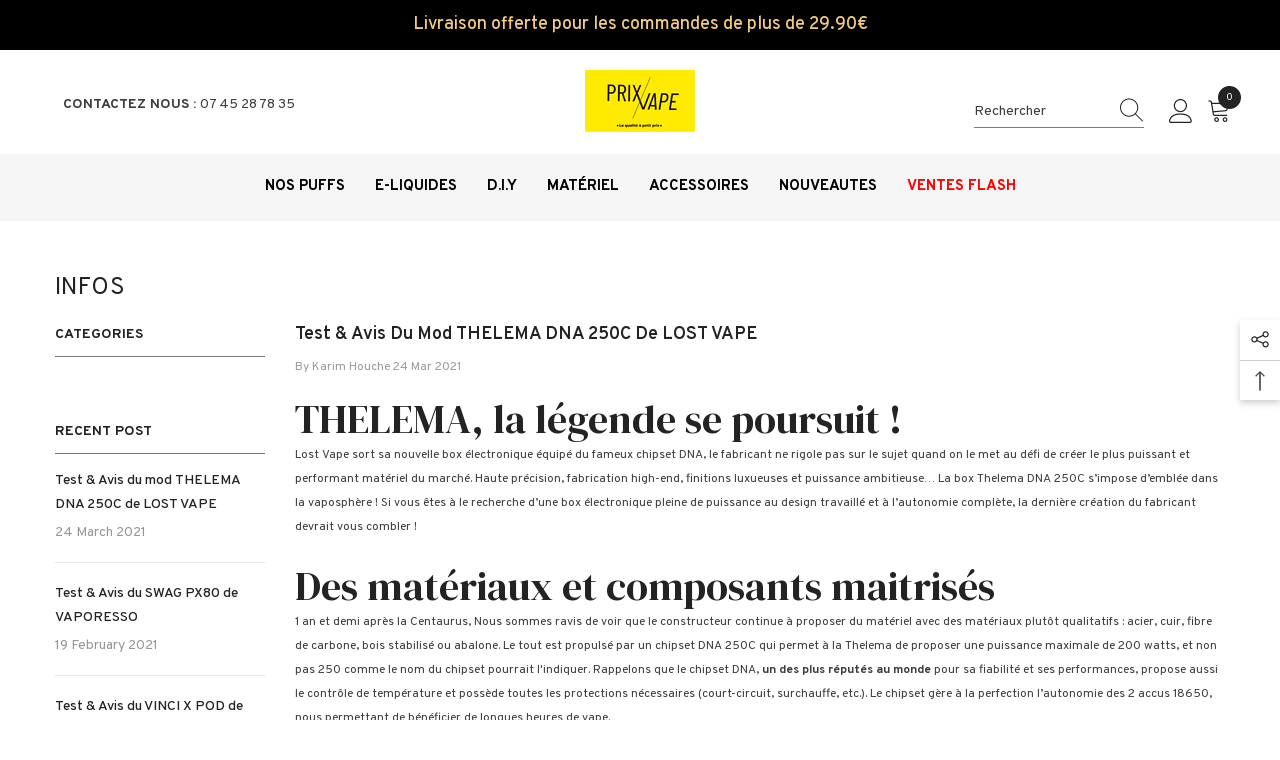

--- FILE ---
content_type: text/html; charset=utf-8
request_url: https://prixvape.com/blogs/infos/test-avis-du-thelema-dna-250c-de-lost-vap
body_size: 68091
content:
<!doctype html><html class="no-js" lang="fr">
    <head>
      <meta name="google-site-verification" content="dXdtv2Fphxi3er5smTgIPKTNTevKE4b_zJzGXkktOFo" />
 <script>/* start spd config */window._spt_delay_keywords=["/gtag/js,gtag(,/checkouts,/tiktok-track.js,/hotjar-,/smile-,/adoric.js,/wpm/,fbq("];/* end spd config */</script>      
<!-- Added by AVADA Cookies Bar -->
   <script>
   window.AVADA_COOKIES_BAR = window.AVADA_COOKIES_BAR || {};
   window.AVADA_COOKIES_BAR.shopId = 'SpyYBFRyITTWyUueIYkj';
   window.AVADA_COOKIES_BAR.status = false;
   AVADA_COOKIES_BAR ={"theme":"neumorphism","message":"Ce site web utilise des cookies pour vous garantir une expérience optimale.","showPrivacyPolicy":true,"privacyLink":"/policies/privacy-policy","privacyLinkText":"Voir plus","agreeButtonText":"Accepter!","denyButtonText":"Refuser","showOnCountry":"all","displayType":"full_bar","desktopFloatCardPosition":"bottom_left","desktopPosition":"bottom","mobilePositions":"bottom","themeName":"Neumorphism","bgColor":"#F8F8F8","messageColor":"#2C332F","agreeBtnTextColor":"#343434","privacyLinkColor":"#f4c94a","agreeBtnBgColor":"#F8F8F8","agreeBtnBorder":"#f4c94a","iconColor":"#f4c94a","textFont":"Noto+Sans","denyTextColor":"#343434","showIcon":true,"advancedSetting":false,"customCss":"","textColor":"#343434","textAvada":"rgba(0, 0, 0, 0.8)","removeBranding":true,"specificRegions":{"pipeda":false,"appi":false,"lgpd":false,"gdpr":false,"ccpa":false},"customPrivacyLink":"","iconType":"default_icon","urlIcon":"","displayAfter":"5","optionPolicyLink":"select","shopId":"SpyYBFRyITTWyUueIYkj","id":"IafmdujZZTP0RZfeNp2C","boxShadow":"0px 3px 8px rgba(0, 0, 0, 0.2)","borderRadius":"32px","width":"650px","height":"100px","display":"flex","float":"","textAvadaMobile":"rgba(0, 0, 0, 0.8)","fontWeight":"500","btnColor":"#F8F8F8","textBtnColor":"#828282","borderColor":"#F1D00A"}
 </script>
   <!-- /Added by AVADA Cookies Bar -->
 
        <meta charset="utf-8">
        <meta http-equiv="X-UA-Compatible" content="IE=edge">
        <meta name="viewport" content="width=device-width,initial-scale=1">
        <meta name="theme-color" content="">
        <link rel="canonical" href="https://prixvape.com/blogs/infos/test-avis-du-thelema-dna-250c-de-lost-vap">
        <link rel="canonical" href="https://prixvape.com/blogs/infos/test-avis-du-thelema-dna-250c-de-lost-vap" canonical-shop-url="https://prixvape.com/"><link rel="shortcut icon" href="//prixvape.com/cdn/shop/files/CA3EAAD4FD474F798452D89E41ED5B22_21a30bf2-901c-4521-8b8e-954360561d13_32x32.png?v=1690901920" type="image/png"><link rel="preconnect" href="https://cdn.shopify.com" crossorigin>
        <title>
            Test &amp; Avis du mod THELEMA DNA 250C de LOST VAPE
 &ndash; PrixVape</title>
        
            <meta name="description" content="THELEMA, la légende se poursuit ! Lost Vape sort sa nouvelle box électronique équipé du fameux chipset DNA, le fabricant ne rigole pas sur le sujet quand on le met au défi de créer le plus puissant et performant matériel du marché. Haute précision, fabrication high-end, finitions luxueuses et puissance ambitieuse… La b">
        
        

<meta property="og:site_name" content="PrixVape">
<meta property="og:url" content="https://prixvape.com/blogs/infos/test-avis-du-thelema-dna-250c-de-lost-vap">
<meta property="og:title" content="Test &amp; Avis du mod THELEMA DNA 250C de LOST VAPE">
<meta property="og:type" content="article">
<meta property="og:description" content="THELEMA, la légende se poursuit ! Lost Vape sort sa nouvelle box électronique équipé du fameux chipset DNA, le fabricant ne rigole pas sur le sujet quand on le met au défi de créer le plus puissant et performant matériel du marché. Haute précision, fabrication high-end, finitions luxueuses et puissance ambitieuse… La b"><meta property="og:image" content="http://prixvape.com/cdn/shop/articles/test-avis-du-mod-thelema-dna-250c-de-lost-vape-816462.jpg?v=1702482033">
  <meta property="og:image:secure_url" content="https://prixvape.com/cdn/shop/articles/test-avis-du-mod-thelema-dna-250c-de-lost-vape-816462.jpg?v=1702482033">
  <meta property="og:image:width" content="500">
  <meta property="og:image:height" content="500"><meta name="twitter:card" content="summary_large_image">
<meta name="twitter:title" content="Test &amp; Avis du mod THELEMA DNA 250C de LOST VAPE">
<meta name="twitter:description" content="THELEMA, la légende se poursuit ! Lost Vape sort sa nouvelle box électronique équipé du fameux chipset DNA, le fabricant ne rigole pas sur le sujet quand on le met au défi de créer le plus puissant et performant matériel du marché. Haute précision, fabrication high-end, finitions luxueuses et puissance ambitieuse… La b">

<script>window.performance && window.performance.mark && window.performance.mark('shopify.content_for_header.start');</script><meta id="shopify-digital-wallet" name="shopify-digital-wallet" content="/27530461295/digital_wallets/dialog">
<link rel="alternate" type="application/atom+xml" title="Feed" href="/blogs/infos.atom" />
<link rel="alternate" hreflang="x-default" href="https://prixvape.com/blogs/infos/test-avis-du-thelema-dna-250c-de-lost-vap">
<link rel="alternate" hreflang="fr" href="https://prixvape.com/blogs/infos/test-avis-du-thelema-dna-250c-de-lost-vap">
<link rel="alternate" hreflang="en" href="https://prixvape.com/en/blogs/infos/test-avis-du-thelema-dna-250c-de-lost-vap">
<script async="async" src="/checkouts/internal/preloads.js?locale=fr-FR"></script>
<script id="shopify-features" type="application/json">{"accessToken":"f778fb08469f16f5aace93f3518ababc","betas":["rich-media-storefront-analytics"],"domain":"prixvape.com","predictiveSearch":true,"shopId":27530461295,"locale":"fr"}</script>
<script>var Shopify = Shopify || {};
Shopify.shop = "pointdevape.myshopify.com";
Shopify.locale = "fr";
Shopify.currency = {"active":"EUR","rate":"1.0"};
Shopify.country = "FR";
Shopify.theme = {"name":"Ella-6.4.2-theme-source","id":149460123975,"schema_name":"Ella","schema_version":"6.4.2","theme_store_id":null,"role":"main"};
Shopify.theme.handle = "null";
Shopify.theme.style = {"id":null,"handle":null};
Shopify.cdnHost = "prixvape.com/cdn";
Shopify.routes = Shopify.routes || {};
Shopify.routes.root = "/";</script>
<script type="module">!function(o){(o.Shopify=o.Shopify||{}).modules=!0}(window);</script>
<script>!function(o){function n(){var o=[];function n(){o.push(Array.prototype.slice.apply(arguments))}return n.q=o,n}var t=o.Shopify=o.Shopify||{};t.loadFeatures=n(),t.autoloadFeatures=n()}(window);</script>
<script id="shop-js-analytics" type="application/json">{"pageType":"article"}</script>
<script defer="defer" async type="module" src="//prixvape.com/cdn/shopifycloud/shop-js/modules/v2/client.init-shop-cart-sync_INwxTpsh.fr.esm.js"></script>
<script defer="defer" async type="module" src="//prixvape.com/cdn/shopifycloud/shop-js/modules/v2/chunk.common_YNAa1F1g.esm.js"></script>
<script type="module">
  await import("//prixvape.com/cdn/shopifycloud/shop-js/modules/v2/client.init-shop-cart-sync_INwxTpsh.fr.esm.js");
await import("//prixvape.com/cdn/shopifycloud/shop-js/modules/v2/chunk.common_YNAa1F1g.esm.js");

  window.Shopify.SignInWithShop?.initShopCartSync?.({"fedCMEnabled":true,"windoidEnabled":true});

</script>
<script>(function() {
  var isLoaded = false;
  function asyncLoad() {
    if (isLoaded) return;
    isLoaded = true;
    var urls = ["https:\/\/shy.elfsight.com\/p\/platform.js?shop=pointdevape.myshopify.com","https:\/\/pro.pointdevape.fr\/merchant\/web\/js\/chat_script.js?shop=pointdevape.myshopify.com","https:\/\/app.adoric-om.com\/adoric.js?key=c9b62473f42822d0da293dc2b91470d7\u0026shop=pointdevape.myshopify.com","https:\/\/disco-static.productessentials.app\/main.js?shop=pointdevape.myshopify.com","https:\/\/cdn.shopify.com\/s\/files\/1\/0597\/3783\/3627\/files\/tptinstall.min.js?v=1718591634\u0026t=tapita-seo-script-tags\u0026shop=pointdevape.myshopify.com","https:\/\/cdn.hextom.com\/js\/eventpromotionbar.js?shop=pointdevape.myshopify.com","https:\/\/timer.good-apps.co\/storage\/js\/good_apps_timer-pointdevape.myshopify.com.js?ver=49\u0026shop=pointdevape.myshopify.com"];
    for (var i = 0; i < urls.length; i++) {
      var s = document.createElement('script');
      s.type = 'text/javascript';
      s.async = true;
      s.src = urls[i];
      var x = document.getElementsByTagName('script')[0];
      x.parentNode.insertBefore(s, x);
    }
  };
  if(window.attachEvent) {
    window.attachEvent('onload', asyncLoad);
  } else {
    window.addEventListener('load', asyncLoad, false);
  }
})();</script>
<script id="__st">var __st={"a":27530461295,"offset":3600,"reqid":"dda6231d-ed72-4347-b606-4590d8976a83-1769015581","pageurl":"prixvape.com\/blogs\/infos\/test-avis-du-thelema-dna-250c-de-lost-vap","s":"articles-555471110255","u":"444a5d89a6e0","p":"article","rtyp":"article","rid":555471110255};</script>
<script>window.ShopifyPaypalV4VisibilityTracking = true;</script>
<script id="form-persister">!function(){'use strict';const t='contact',e='new_comment',n=[[t,t],['blogs',e],['comments',e],[t,'customer']],o='password',r='form_key',c=['recaptcha-v3-token','g-recaptcha-response','h-captcha-response',o],s=()=>{try{return window.sessionStorage}catch{return}},i='__shopify_v',u=t=>t.elements[r],a=function(){const t=[...n].map((([t,e])=>`form[action*='/${t}']:not([data-nocaptcha='true']) input[name='form_type'][value='${e}']`)).join(',');var e;return e=t,()=>e?[...document.querySelectorAll(e)].map((t=>t.form)):[]}();function m(t){const e=u(t);a().includes(t)&&(!e||!e.value)&&function(t){try{if(!s())return;!function(t){const e=s();if(!e)return;const n=u(t);if(!n)return;const o=n.value;o&&e.removeItem(o)}(t);const e=Array.from(Array(32),(()=>Math.random().toString(36)[2])).join('');!function(t,e){u(t)||t.append(Object.assign(document.createElement('input'),{type:'hidden',name:r})),t.elements[r].value=e}(t,e),function(t,e){const n=s();if(!n)return;const r=[...t.querySelectorAll(`input[type='${o}']`)].map((({name:t})=>t)),u=[...c,...r],a={};for(const[o,c]of new FormData(t).entries())u.includes(o)||(a[o]=c);n.setItem(e,JSON.stringify({[i]:1,action:t.action,data:a}))}(t,e)}catch(e){console.error('failed to persist form',e)}}(t)}const f=t=>{if('true'===t.dataset.persistBound)return;const e=function(t,e){const n=function(t){return'function'==typeof t.submit?t.submit:HTMLFormElement.prototype.submit}(t).bind(t);return function(){let t;return()=>{t||(t=!0,(()=>{try{e(),n()}catch(t){(t=>{console.error('form submit failed',t)})(t)}})(),setTimeout((()=>t=!1),250))}}()}(t,(()=>{m(t)}));!function(t,e){if('function'==typeof t.submit&&'function'==typeof e)try{t.submit=e}catch{}}(t,e),t.addEventListener('submit',(t=>{t.preventDefault(),e()})),t.dataset.persistBound='true'};!function(){function t(t){const e=(t=>{const e=t.target;return e instanceof HTMLFormElement?e:e&&e.form})(t);e&&m(e)}document.addEventListener('submit',t),document.addEventListener('DOMContentLoaded',(()=>{const e=a();for(const t of e)f(t);var n;n=document.body,new window.MutationObserver((t=>{for(const e of t)if('childList'===e.type&&e.addedNodes.length)for(const t of e.addedNodes)1===t.nodeType&&'FORM'===t.tagName&&a().includes(t)&&f(t)})).observe(n,{childList:!0,subtree:!0,attributes:!1}),document.removeEventListener('submit',t)}))}()}();</script>
<script integrity="sha256-4kQ18oKyAcykRKYeNunJcIwy7WH5gtpwJnB7kiuLZ1E=" data-source-attribution="shopify.loadfeatures" defer="defer" src="//prixvape.com/cdn/shopifycloud/storefront/assets/storefront/load_feature-a0a9edcb.js" crossorigin="anonymous"></script>
<script data-source-attribution="shopify.dynamic_checkout.dynamic.init">var Shopify=Shopify||{};Shopify.PaymentButton=Shopify.PaymentButton||{isStorefrontPortableWallets:!0,init:function(){window.Shopify.PaymentButton.init=function(){};var t=document.createElement("script");t.src="https://prixvape.com/cdn/shopifycloud/portable-wallets/latest/portable-wallets.fr.js",t.type="module",document.head.appendChild(t)}};
</script>
<script data-source-attribution="shopify.dynamic_checkout.buyer_consent">
  function portableWalletsHideBuyerConsent(e){var t=document.getElementById("shopify-buyer-consent"),n=document.getElementById("shopify-subscription-policy-button");t&&n&&(t.classList.add("hidden"),t.setAttribute("aria-hidden","true"),n.removeEventListener("click",e))}function portableWalletsShowBuyerConsent(e){var t=document.getElementById("shopify-buyer-consent"),n=document.getElementById("shopify-subscription-policy-button");t&&n&&(t.classList.remove("hidden"),t.removeAttribute("aria-hidden"),n.addEventListener("click",e))}window.Shopify?.PaymentButton&&(window.Shopify.PaymentButton.hideBuyerConsent=portableWalletsHideBuyerConsent,window.Shopify.PaymentButton.showBuyerConsent=portableWalletsShowBuyerConsent);
</script>
<script data-source-attribution="shopify.dynamic_checkout.cart.bootstrap">document.addEventListener("DOMContentLoaded",(function(){function t(){return document.querySelector("shopify-accelerated-checkout-cart, shopify-accelerated-checkout")}if(t())Shopify.PaymentButton.init();else{new MutationObserver((function(e,n){t()&&(Shopify.PaymentButton.init(),n.disconnect())})).observe(document.body,{childList:!0,subtree:!0})}}));
</script>
<script id="sections-script" data-sections="header-05" defer="defer" src="//prixvape.com/cdn/shop/t/15/compiled_assets/scripts.js?v=10174"></script>
<script>window.performance && window.performance.mark && window.performance.mark('shopify.content_for_header.end');</script><style>
    @import url('https://fonts.googleapis.com/css?family=Overpass:300,300i,400,400i,500,500i,600,600i,700,700i,800,800i&display=swap');
                

          @import url('https://fonts.googleapis.com/css?family=DM+Serif+Display:300,300i,400,400i,500,500i,600,600i,700,700i,800,800i&display=swap');
                    
          
    

    :root {
        /* Settings Body */
        
            --font-body-family: Overpass;
        
        --font-body-size: 14px;
        --font-body-weight: 400;
        --body-line-height: 24px;
        --body-letter-spacing: 0;

        /* Settings Heading */
        
            --font-heading-family: DM Serif Display;
        
        --font-heading-size: 24px;
        --font-heading-weight: 400;
        --font-heading-style: normal;
        --heading-line-height: 24px;
        --heading-letter-spacing: 0;
        --heading-text-transform: capitalize;
        --heading-border-height: 1px;

        /* Settings Navigation */
        /* Menu Lv1 */
        
            --font-menu-lv1-family: Overpass;
        
        --font-menu-lv1-size: 15px;
        --font-menu-lv1-weight: 700;
        --menu-lv1-line-height: 24px;
        --menu-lv1-letter-spacing: 0;
        --menu-lv1-text-transform: capitalize;

        /* Menu Lv2 */
        
            --font-menu-lv2-family: Overpass;
        
        --font-menu-lv2-size: 13px;
        --font-menu-lv2-weight: 400;
        --menu-lv2-line-height: 24px;
        --menu-lv2-letter-spacing: 0;
        --menu-lv2-text-transform: capitalize;

        /* Menu Lv3 */
        
            --font-menu-lv3-family: Overpass;
        
        --font-menu-lv3-size: 13px;
        --font-menu-lv3-weight: 400;
        --menu-lv3-line-height: 24px;
        --menu-lv3-letter-spacing: 0;
        --menu-lv3-text-transform: capitalize;

        /* Mega Menu Lv2 */
        
            --font-mega-menu-lv2-family: Overpass;
        
        --font-mega-menu-lv2-size: 13px;
        --font-mega-menu-lv2-weight: 900;
        --font-mega-menu-lv2-style: normal;
        --mega-menu-lv2-line-height: 22px;
        --mega-menu-lv2-letter-spacing: .05em;
        --mega-menu-lv2-text-transform: uppercase;

        /* Mega Menu Lv3 */
        
            --font-mega-menu-lv3-family: Overpass;
        
        --font-mega-menu-lv3-size: 13px;
        --font-mega-menu-lv3-weight: 400;
        --mega-menu-lv3-line-height: 24px;
        --mega-menu-lv3-letter-spacing: .02em;
        --mega-menu-lv3-text-transform: capitalize;

        /* Product Card Title */--product-title-font: Overpass;--product-title-font-size : 14px;
        --product-title-font-weight : 600;
        --product-title-line-height: 28px;
        --product-title-letter-spacing: 0.02em;
        --product-title-line-text : 1;
        --product-title-text-transform : capitalize;
        --product-title-margin-bottom: 7px;

        /* Product Card Vendor */--product-vendor-font: Overpass;--product-vendor-font-size : 12px;
        --product-vendor-font-weight : 900;
        --product-vendor-font-style : normal;
        --product-vendor-line-height: 20px;
        --product-vendor-letter-spacing: 0.05em;
        --product-vendor-text-transform : uppercase;
        --product-vendor-margin-bottom: 5px;

        /* Product Card Price */--product-price-font: Overpass;--product-price-font-size : 14px;
        --product-price-font-weight : 900;
        --product-price-line-height: 22px;
        --product-price-letter-spacing: -0.02em;
        --product-price-margin-top: 0px;
        --product-price-margin-bottom: 10px;

        /* Product Card Badge */--badge-font: Overpass;--badge-font-size : 14px;
        --badge-font-weight : 700;
        --badge-text-transform : capitalize;
        --badge-letter-spacing: 0;
        --badge-line-height: 28px;
        --badge-border-radius: 4px;
        --badge-padding-top: 2px;
        --badge-padding-bottom: 0px;
        --badge-padding-left-right: 11px;
        --badge-postion-top: 0px;
        --badge-postion-left-right: 0px;

        /* Product Quickview */
        --product-quickview-font-size : 12px;
        --product-quickview-line-height: 23px;
        --product-quickview-border-radius: 1px;
        --product-quickview-padding-top: 0px;
        --product-quickview-padding-bottom: 0px;
        --product-quickview-padding-left-right: 7px;
        --product-quickview-sold-out-product: #e95144;--product-quickview-box-shadow: none;/* Blog Card Tile */--blog-title-font: Overpass;--blog-title-font-size : 18px;
        --blog-title-font-weight : 700;
        --blog-title-line-height: 36px;
        --blog-title-letter-spacing: 0;
        --blog-title-text-transform : capitalize;

        /* Blog Card Info (Date, Author) */--blog-info-font: Overpass;--blog-info-font-size : 12px;
        --blog-info-font-weight : 400;
        --blog-info-line-height: 22px;
        --blog-info-letter-spacing: 0;
        --blog-info-text-transform : none;

        /* Button 1 */--btn-1-font-family: Overpass;--btn-1-font-size: 14px;
        --btn-1-font-weight: 700;
        --btn-1-text-transform: uppercase;
        --btn-1-line-height: 26px;
        --btn-1-letter-spacing: 0;
        --btn-1-text-align: center;
        --btn-1-border-radius: 0px;
        --btn-1-border-width: 1px;
        --btn-1-border-style: solid;
        --btn-1-padding-top: 17px;
        --btn-1-padding-bottom: 15px;
        --btn-1-horizontal-length: 0px;
        --btn-1-vertical-length: 3px;
        --btn-1-blur-radius: 5px;
        --btn-1-spread: 0px;
        
        
          --btn-1-all-bg-opacity: rgba(0, 0, 0, 0.2);
        
        
          --btn-1-all-bg-opacity-hover: rgba(0, 0, 0, 0.2);
        
        
            --btn-1-inset: ;
        

        /* Button 2 */--btn-2-font-family: DM Serif Display;--btn-2-font-size: 16px;
        --btn-2-font-weight: 700;
        --btn-2-text-transform: uppercase;
        --btn-2-line-height: 24px;
        --btn-2-letter-spacing: .05em;
        --btn-2-text-align: center;
        --btn-2-border-radius: 0px;
        --btn-2-border-width: 1px;
        --btn-2-border-style: solid;
        --btn-2-padding-top: 20px;
        --btn-2-padding-bottom: 20px;
        --btn-2-horizontal-length: 0px;
        --btn-2-vertical-length: 0px;
        --btn-2-blur-radius: 0px;
        --btn-2-spread: 0px;
        
        
        
        
            --btn-2-inset: ;
        

        /* Button 3 */--btn-3-font-family: Overpass;--btn-3-font-size: 14px;
        --btn-3-font-weight: 700;
        --btn-3-text-transform: uppercase;
        --btn-3-line-height: 24px;
        --btn-3-letter-spacing: 0;
        --btn-3-text-align: center;
        --btn-3-border-radius: 0px;
        --btn-3-border-width: 1px;
        --btn-3-border-style: solid;
        --btn-3-padding-top: 17px;
        --btn-3-padding-bottom: 17px;
        --btn-3-horizontal-length: 0px;
        --btn-3-vertical-length: 3px;
        --btn-3-blur-radius: 7px;
        --btn-3-spread: 0px;
        
        
          --btn-3-all-bg-opacity: rgba(255, 255, 255, 0.2);
        
        
          --btn-3-all-bg-opacity-hover: rgba(0, 0, 0, 0.2);
        

        
            --btn-3-inset: inset;
        

        /* Footer Heading */--footer-heading-font-family: Overpass;--footer-heading-font-size : 13px;
        --footer-heading-font-weight : 900;
        --footer-heading-line-height : 30px;
        --footer-heading-letter-spacing : .05em;
        --footer-heading-text-transform : uppercase;

        /* Footer Link */--footer-link-font-family: Overpass;--footer-link-font-size : 13px;
        --footer-link-font-weight : 400;
        --footer-link-line-height : 34px;
        --footer-link-letter-spacing : 0;
        --footer-link-text-transform : capitalize;

        /* Page Title */
        
            --font-page-title-family: Overpass;
        
        --font-page-title-size: 24px;
        --font-page-title-weight: 400;
        --font-page-title-style: normal;
        --page-title-line-height: 20px;
        --page-title-letter-spacing: .02em;
        --page-title-text-transform: uppercase;

        /* Font Product Tab Title */
        --font-tab-type-1: Overpass;
        --font-tab-type-2: DM Serif Display;

        /* Text Size */
        --text-size-font-size : 10px;
        --text-size-font-weight : 400;
        --text-size-line-height : 22px;
        --text-size-letter-spacing : 0;
        --text-size-text-transform : uppercase;
        --text-size-color : #787878;

        /* Font Weight */
        --font-weight-normal: 400;
        --font-weight-medium: 500;
        --font-weight-semibold: 600;
        --font-weight-bold: 700;
        --font-weight-bolder: 800;
        --font-weight-black: 900;

        /* Radio Button */
        --form-label-checkbox-before-bg: #fff;
        --form-label-checkbox-before-border: #cecece;
        --form-label-checkbox-before-bg-checked: #000;

        /* Conatiner */
        --header-custom-width-container: 1480px;
        --body-custom-width-container: 1800px;
        --footer-custom-width-container: 1900px;

        /* Layout Boxed */
        --color-background-layout-boxed: rgba(0,0,0,0);/* Arrow */
        --position-horizontal-slick-arrow: -13%;

        /* General Color*/
        --color-text: #232323;
        --color-text2: #969696;
        --color-global: #232323;
        --color-white: #FFFFFF;
        --color-grey: #868686;
        --color-black: #202020;
        --color-base-text-rgb: 35, 35, 35;
        --color-base-text2-rgb: 150, 150, 150;
        --color-background: #ffffff;
        --color-background-rgb: 255, 255, 255;
        --color-background-overylay: rgba(255, 255, 255, 0.9);
        --color-base-accent-text: ;
        --color-base-accent-1: ;
        --color-base-accent-2: ;
        --color-link: #232323;
        --color-link-hover: #232323;
        --color-error: #D93333;
        --color-error-bg: #FCEEEE;
        --color-success: #5A5A5A;
        --color-success-bg: #DFF0D8;
        --color-info: #202020;
        --color-info-bg: #FFF2DD;
        --color-link-underline: rgba(35, 35, 35, 0.5);

        --color-breadcrumb: #999999;
        --colors-breadcrumb-hover: #232323;
        --colors-breadcrumb-active: #999999;

        --border-global: #e6e6e6;
        --bg-global: #fafafa;

        --bg-planceholder: #fafafa;

        --color-warning: #fff;
        --bg-warning: #e0b252;

        --color-background-10 : #e9e9e9;
        --color-background-20 : #d3d3d3;
        --color-background-30 : #bdbdbd;
        --color-background-50 : #919191;
        --color-background-global : #919191;

        /* Arrow Color */
        --arrow-color: #ffffff;
        --arrow-background-color: #000000;
        --arrow-border-color: #000000;
        --arrow-color-hover: #ffffff;
        --arrow-background-color-hover: #232323;
        --arrow-border-color-hover: #232323;

        --arrow-width: 60px;
        --arrow-height: 40px;
        --arrow-size: 55px;
        --arrow-size-icon: 35px;
        --arrow-border-radius: 12%;
        --arrow-border-width: 1px;

        /* Pagination Color */
        --pagination-item-color: #3c3c3c;
        --pagination-item-color-active: #3c3c3c;
        --pagination-item-bg-color: 
        #fff;
        --pagination-item-bg-color-active: #fff;
        --pagination-item-border-color: #fff;
        --pagination-item-border-color-active: #3c3c3c;

        --pagination-arrow-color: #3c3c3c;
        --pagination-arrow-color-active: #3c3c3c;
        --pagination-arrow-bg-color: #fff;
        --pagination-arrow-bg-color-active: #fff;
        --pagination-arrow-border-color: #fff;
        --pagination-arrow-border-color-active: #fff;

        /* Dots Color */
        --dots-color: rgba(0,0,0,0);
        --dots-border-color: #ffffff;
        --dots-color-active: #ffffff;
        --dots-border-color-active: #ffffff;
        --dots-style2-background-opacity: #00000020;
        --dots-width: 12px;
        --dots-height: 12px;

        /* Button Color */
        --btn-1-color: #FFFFFF;
        --btn-1-bg: #f4c94a;
        --btn-1-border: #293355;
        --btn-1-color-hover: #202020;
        --btn-1-bg-hover: #ffffff;
        --btn-1-border-hover: #ffffff;

        --btn-2-color: #202020;
        --btn-2-bg: #ffffff;
        --btn-2-border: #ffffff;
        --btn-2-color-hover: #ffffff;
        --btn-2-bg-hover: #293355;
        --btn-2-border-hover: #293355;

        --btn-3-color: #FFFFFF;
        --btn-3-bg: #e9514b;
        --btn-3-border: #e9514b;
        --btn-3-color-hover: #ffffff;
        --btn-3-bg-hover: #e9514b;
        --btn-3-border-hover: #e9514b;

        --anchor-transition: all ease .3s;
        --bg-white: #ffffff;
        --bg-black: #000000;
        --bg-grey: #808080;
        --icon: var(--color-text);
        --text-cart: #3c3c3c;
        --duration-short: 100ms;
        --duration-default: 350ms;
        --duration-long: 500ms;

        --form-input-bg: #ffffff;
        --form-input-border: #c7c7c7;
        --form-input-color: #232323;;
        --form-input-placeholder: #868686;
        --form-label: #232323;

        --new-badge-color: #000000;
        --new-badge-bg: #f4c94a;
        --sale-badge-color: #000000;
        --sale-badge-bg: #f4c94a;
        --sold-out-badge-color: #808080;
        --sold-out-badge-bg: #ffffff;
        --custom-badge-color: #ffffff;
        --custom-badge-bg: #438e4a;
        --bundle-badge-color: #ffffff;
        --bundle-badge-bg: #232323;
        
        --product-title-color : #000002;
        --product-title-color-hover : #000002;
        --product-vendor-color : #ba7a2d;
        --product-price-color : #202020;
        --product-sale-price-color : #ba7a2d;
        --product-compare-price-color : #505050;
        --product-review-full-color : #ba7a2d;
        --product-review-empty-color : #cccccc;
        --product-swatch-border : #cbcbcb;
        --product-swatch-border-active : #232323;
        --product-swatch-width : 40px;
        --product-swatch-height : 40px;
        --product-swatch-border-radius : 20px;
        --product-swatch-color-width : 40px;
        --product-swatch-color-height : 40px;
        --product-swatch-color-border-radius : 20px;
        --product-wishlist-color : #000000;
        --product-wishlist-bg : #fff;
        --product-wishlist-border : transparent;
        --product-wishlist-color-added : #ba7a2d;
        --product-wishlist-bg-added : #ffffff;
        --product-wishlist-border-added : transparent;
        --product-compare-color : #000000;
        --product-compare-bg : #FFFFFF;
        --product-compare-color-added : #D12442;
        --product-compare-bg-added : #FFFFFF;
        --product-hot-stock-text-color : #d62828;
        --product-quick-view-color : #0b0335;
        --product-cart-image-fit : contain;
        --product-title-variant-font-size: 16px;

        
          --product-quick-view-bg : #ffffff;
        
        --product-quick-view-bg-above-button: rgba(255, 255, 255, 0.7);
        --product-quick-view-color-hover : #0b0335;
        --product-quick-view-bg-hover : #ffffff;

        --product-action-color : #202020;       
        --product-action-bg : #ffffff;
        --product-action-border : #e3e3e3;
        --product-action-color-hover : #ffffff;
        --product-action-bg-hover : #f4c94a;
        --product-action-border-hover : #232323;

        /* Multilevel Category Filter */
        --color-label-multiLevel-categories: #232323;
        --bg-label-multiLevel-categories: #fff;
        --color-button-multiLevel-categories: #fff;
        --bg-button-multiLevel-categories: #ff8b21;
        --border-button-multiLevel-categories: #ff736b;
        --hover-color-button-multiLevel-categories: #fff;
        --hover-bg-button-multiLevel-categories: #ff8b21;--cart-item-bg : #ffffff;
            --cart-item-border : #e8e8e8;
            --cart-item-border-width : 1px;
            --cart-item-border-style : solid;

        --w-product-swatch-custom: 30px;
        --h-product-swatch-custom: 30px;
        --w-product-swatch-custom-mb: 20px;
        --h-product-swatch-custom-mb: 20px;
        --font-size-product-swatch-more: 12px;

        --swatch-border : #cbcbcb;
        --swatch-border-active : #232323;

        --variant-size: #232323;
        --variant-size-border: #f4c94a;
        --variant-size-bg: #ffffff;
        --variant-size-hover: #ffffff;
        --variant-size-border-hover: #232323;
        --variant-size-bg-hover: #232323;

        --variant-bg : #ffffff;
        --variant-color : #232323;
        --variant-bg-active : #ffffff;
        --variant-color-active : #232323;

        /* Font Size Text Social */
        --fontsize-text-social: 12px;
        
        /* Sidebar Animation */
        --page-content-distance: 64px;
        --sidebar-content-distance: 40px;
        --button-transition-ease: cubic-bezier(.25,.46,.45,.94);

        /* Loading Spinner Color */
        --spinner-top-color: #fc0;
        --spinner-right-color: #4dd4c6;
        --spinner-bottom-color: #f00;
        --spinner-left-color: #f6f6f6;

        /* Product Card Marquee */
        --product-marquee-background-color: ;
        --product-marquee-text-color: #FFFFFF;
        --product-marquee-text-size: 14px;
        --product-marquee-text-mobile-size: 14px;
        --product-marquee-text-weight: 400;
        --product-marquee-text-transform: none;
        --product-marquee-text-style: italic;
        --product-marquee-speed: ;  
        --product-marquee-line-height: calc(var(--product-marquee-text-mobile-size) * 1.5);
    }
</style>
        <link href="//prixvape.com/cdn/shop/t/15/assets/base.css?v=177738397649424932301685550244" rel="stylesheet" type="text/css" media="all" />
<link href="//prixvape.com/cdn/shop/t/15/assets/base-banner-animation.css?v=142525759880205592811684157694" rel="stylesheet" type="text/css" media="all" />
    <link href="//prixvape.com/cdn/shop/t/15/assets/component-card-banner-animation.css?v=55904521405352394641684157694" rel="stylesheet" type="text/css" media="all" />
<link href="//prixvape.com/cdn/shop/t/15/assets/custom.css?v=61515692519417778741684157697" rel="stylesheet" type="text/css" media="all" />
<link href="//prixvape.com/cdn/shop/t/15/assets/animated.css?v=126396381318837220781684157694" rel="stylesheet" type="text/css" media="all" />
<link href="//prixvape.com/cdn/shop/t/15/assets/component-card.css?v=54695358327955652591684157694" rel="stylesheet" type="text/css" media="all" />
<link href="//prixvape.com/cdn/shop/t/15/assets/component-loading-overlay.css?v=170491267859233445071684157695" rel="stylesheet" type="text/css" media="all" />
<link href="//prixvape.com/cdn/shop/t/15/assets/component-loading-banner.css?v=167051128757171055331684157695" rel="stylesheet" type="text/css" media="all" />
<link href="//prixvape.com/cdn/shop/t/15/assets/component-quick-cart.css?v=126996619163600602561684157696" rel="stylesheet" type="text/css" media="all" />
<link rel="stylesheet" href="//prixvape.com/cdn/shop/t/15/assets/vendor.css?v=164616260963476715651684157698" media="print" onload="this.media='all'">
<noscript><link href="//prixvape.com/cdn/shop/t/15/assets/vendor.css?v=164616260963476715651684157698" rel="stylesheet" type="text/css" media="all" /></noscript>


	<link href="//prixvape.com/cdn/shop/t/15/assets/component-card-02.css?v=166518666781939575021684749319" rel="stylesheet" type="text/css" media="all" />

<link rel="stylesheet" href="//prixvape.com/cdn/shop/t/15/assets/component-product-form.css?v=78655431092073622881684157696" media="print" onload="this.media='all'">
	<link rel="stylesheet" href="//prixvape.com/cdn/shop/t/15/assets/component-review.css?v=100129706126506303331684157696" media="print" onload="this.media='all'">
	<link rel="stylesheet" href="//prixvape.com/cdn/shop/t/15/assets/component-price.css?v=139205013722916111901684157696" media="print" onload="this.media='all'">
	<link rel="stylesheet" href="//prixvape.com/cdn/shop/t/15/assets/component-badge.css?v=20633729062276667811684157694" media="print" onload="this.media='all'">
	<link rel="stylesheet" href="//prixvape.com/cdn/shop/t/15/assets/component-rte.css?v=74468535300400368301684157696" media="print" onload="this.media='all'">
	<link rel="stylesheet" href="//prixvape.com/cdn/shop/t/15/assets/component-share.css?v=151802252019812543761684157696" media="print" onload="this.media='all'"><link rel="stylesheet" href="//prixvape.com/cdn/shop/t/15/assets/component-newsletter.css?v=54058530822278129331684157696" media="print" onload="this.media='all'">
<link rel="stylesheet" href="//prixvape.com/cdn/shop/t/15/assets/component-slider.css?v=37888473738646685221684157696" media="print" onload="this.media='all'">
<link rel="stylesheet" href="//prixvape.com/cdn/shop/t/15/assets/component-list-social.css?v=102044711114163579551684157695" media="print" onload="this.media='all'"><noscript><link href="//prixvape.com/cdn/shop/t/15/assets/component-product-form.css?v=78655431092073622881684157696" rel="stylesheet" type="text/css" media="all" /></noscript>
	<noscript><link href="//prixvape.com/cdn/shop/t/15/assets/component-review.css?v=100129706126506303331684157696" rel="stylesheet" type="text/css" media="all" /></noscript>
	<noscript><link href="//prixvape.com/cdn/shop/t/15/assets/component-price.css?v=139205013722916111901684157696" rel="stylesheet" type="text/css" media="all" /></noscript>
	<noscript><link href="//prixvape.com/cdn/shop/t/15/assets/component-badge.css?v=20633729062276667811684157694" rel="stylesheet" type="text/css" media="all" /></noscript>
	<noscript><link href="//prixvape.com/cdn/shop/t/15/assets/component-rte.css?v=74468535300400368301684157696" rel="stylesheet" type="text/css" media="all" /></noscript>
	<noscript><link href="//prixvape.com/cdn/shop/t/15/assets/component-share.css?v=151802252019812543761684157696" rel="stylesheet" type="text/css" media="all" /></noscript><link rel="stylesheet" href="//prixvape.com/cdn/shop/t/15/assets/component-predictive-search.css?v=50559763183045526481684157696" media="print" onload="this.media='all'"><noscript><link href="//prixvape.com/cdn/shop/t/15/assets/component-newsletter.css?v=54058530822278129331684157696" rel="stylesheet" type="text/css" media="all" /></noscript>
<noscript><link href="//prixvape.com/cdn/shop/t/15/assets/component-slider.css?v=37888473738646685221684157696" rel="stylesheet" type="text/css" media="all" /></noscript>
<noscript><link href="//prixvape.com/cdn/shop/t/15/assets/component-list-social.css?v=102044711114163579551684157695" rel="stylesheet" type="text/css" media="all" /></noscript>
        <script src="//prixvape.com/cdn/shop/t/15/assets/vendor.js?v=50823196851932006391684157698" type="text/javascript"></script>
<script src="//prixvape.com/cdn/shop/t/15/assets/global.js?v=79286703038954127541684157697" type="text/javascript"></script>
<script src="//prixvape.com/cdn/shop/t/15/assets/lazysizes.min.js?v=122719776364282065531684157698" type="text/javascript"></script>
<script src="//prixvape.com/cdn/shop/t/15/assets/predictive-search.js?v=31478391494289611481684157698" defer="defer"></script><script src="//prixvape.com/cdn/shop/t/15/assets/banner-animation.js?v=31722358347073312901684157694" defer="defer"></script>

<script>
    window.lazySizesConfig = window.lazySizesConfig || {};
    lazySizesConfig.loadMode = 1;
    window.lazySizesConfig.init = false;
    lazySizes.init();

    window.rtl_slick = false;
    window.mobile_menu = 'default';
    window.money_format = '<span class=hidePrice>{{amount_with_point_separator}}€</span>';
    window.shop_currency = 'EUR';
    window.show_multiple_currencies = false;
    window.routes = {
        root: '',
        cart: '/cart',
        cart_add_url: '/cart/add',
        cart_change_url: '/cart/change',
        cart_update_url: '/cart/update',
        collection_all: '/collections/all',
        predictive_search_url: '/search/suggest',
        search_url: '/search'
    }; 
    window.button_load_more = {
        default: `Voir plus`,
        loading: `Chargement...`,
        view_all: `Voir tous`,
        no_more: `Plus de produit`
    };
    window.after_add_to_cart = {
        type: 'quick_cart',
        message: `est ajouté à votre panier d&#39;achat.`
    };
    window.quick_shop = {
        show: true,
        see_details: `View Full Details`,
    };
    window.quick_cart = {
        show: true
    };
    window.cartStrings = {
        error: `Une erreur est survenue lors de l’actualisation de votre panier. Veuillez réessayer.`,
        quantityError: `Vous ne pouvez ajouter que [quantité] de cet article à votre panier.`,
        addProductOutQuantity: `You can only add [maxQuantity] of this product to your cart`,
        addProductOutQuantity2: `The quantity of this product is insufficient.`,
        cartErrorMessage: `Translation missing: fr.sections.cart.cart_quantity_error_prefix`,
        soldoutText: ``,
        alreadyText: `Tout`,
    };
    window.variantStrings = {
        addToCart: `Ajouter au panier`,
        addingToCart: `Ajout au panier...`,
        addedToCart: `Ajouté au panier`,
        submit: `Soumettre`,
        soldOut: `Épuisé`,
        unavailable: `Non disponible`,
        soldOut_message: `Cette variante est épuisée !`,
        unavailable_message: `Cette variante est indisponible !`,
        addToCart_message: `Vous devez sélectionner au moins un produit à ajouter !`,
        select: `Sélectionner les options`,
        preOrder: `Pré-commande`,
        add: ``
    };
    window.inventory_text = {
        hotStock: `Dépêchez-vous ! seulement [inventory] en stock`,
        hotStock2: `Dépêchez-vous ! Seulement [inventory] en stock`,
        warningQuantity: `Quantité maximum: [inventory]`,
        inStock: `En Stock`,
        outOfStock: `En rupture de stock`,
        manyInStock: `Many In Stock`,
        show_options: `Afficher les variantes`,
        hide_options: `Masquer les variantes`,
        adding : `Ajout`,
        thank_you : `Thank You`,
        add_more : `Add More`,
        cart_feedback : `Added`
    };
    
    
        window.notify_me = {
            show: true,
            mail: `example@domain.com`,
            subject: `Out Of Stock Notification from Halothemes Store`,
            label: `Shopify`,
            success: `Thanks! We&#39;ve received your request and will respond shortly when this product / variant becomes available!`,
            error: `Please use a valid email address, such as john@example.com.`,
            button: `Notify me`
        };
    
    
    window.compare = {
        show: false,
        add: `Add To Compare`,
        added: `Added To Compare`,
        message: `You must select at least two products to compare!`
    };
    window.wishlist = {
        show: true,
        add: `Add to wishlist`,
        added: `Added to wishlist`,
        empty: `No product is added to your wishlist`,
        continue_shopping: `Continue Shopping`
    };
    window.pagination = {
        style: 2,
        next: `Suivant`,
        prev: `Précédent`
    }
    window.review = {
        show: false,
        show_quick_view: false
    };
    window.countdown = {
        text: `Limited-Time Offers, End in:`,
        day: `D`,
        hour: `H`,
        min: `M`,
        sec: `S`,
        day_2: `jours`,
        hour_2: `Heures`,
        min_2: `Mins`,
        sec_2: `Secs`,
        days: `Jours`,
        hours: `Heures`,
        mins: `Mins`,
        secs: `Secs`,
        d: `J`,
        h: `H`,
        m: `M`,
        s: `S`
    };
    window.customer_view = {
        text: `[number] customers are viewing this product`
    };

    
        window.arrows = {
            icon_next: `<button type="button" class="slick-next" aria-label="Next"><svg viewBox="0 0 50 50"><path d="M 11.957031 13.988281 C 11.699219 14.003906 11.457031 14.117188 11.28125 14.308594 L 1.015625 25 L 11.28125 35.691406 C 11.527344 35.953125 11.894531 36.0625 12.242188 35.976563 C 12.589844 35.890625 12.867188 35.625 12.964844 35.28125 C 13.066406 34.933594 12.972656 34.5625 12.71875 34.308594 L 4.746094 26 L 48 26 C 48.359375 26.003906 48.695313 25.816406 48.878906 25.503906 C 49.058594 25.191406 49.058594 24.808594 48.878906 24.496094 C 48.695313 24.183594 48.359375 23.996094 48 24 L 4.746094 24 L 12.71875 15.691406 C 13.011719 15.398438 13.09375 14.957031 12.921875 14.582031 C 12.753906 14.203125 12.371094 13.96875 11.957031 13.988281 Z"></path></svg></button>`,
            icon_prev: `<button type="button" class="slick-prev" aria-label="Previous"><svg viewBox="0 0 50 50"><path d="M 11.957031 13.988281 C 11.699219 14.003906 11.457031 14.117188 11.28125 14.308594 L 1.015625 25 L 11.28125 35.691406 C 11.527344 35.953125 11.894531 36.0625 12.242188 35.976563 C 12.589844 35.890625 12.867188 35.625 12.964844 35.28125 C 13.066406 34.933594 12.972656 34.5625 12.71875 34.308594 L 4.746094 26 L 48 26 C 48.359375 26.003906 48.695313 25.816406 48.878906 25.503906 C 49.058594 25.191406 49.058594 24.808594 48.878906 24.496094 C 48.695313 24.183594 48.359375 23.996094 48 24 L 4.746094 24 L 12.71875 15.691406 C 13.011719 15.398438 13.09375 14.957031 12.921875 14.582031 C 12.753906 14.203125 12.371094 13.96875 11.957031 13.988281 Z"></path></svg></button>`
        }
    

    window.dynamic_browser_title = {
        show: true,
        text: ''
    };
    
    window.show_more_btn_text = {
        show_more: `Voir plus`,
        show_less: `Show Less`,
        show_all: `Show All`,
    };

    function getCookie(cname) {
        let name = cname + "=";
        let decodedCookie = decodeURIComponent(document.cookie);
        let ca = decodedCookie.split(';');
        for(let i = 0; i <ca.length; i++) {
          let c = ca[i];
          while (c.charAt(0) == ' ') {
            c = c.substring(1);
          }
          if (c.indexOf(name) == 0) {
            return c.substring(name.length, c.length);
          }
        }
        return "";
    }
    
    const cookieAnnouncemenClosed = getCookie('announcement');
    window.announcementClosed = cookieAnnouncemenClosed === 'closed'
</script>

        <script>document.documentElement.className = document.documentElement.className.replace('no-js', 'js');</script><!-- BEGIN app block: shopify://apps/sami-product-labels/blocks/app-embed-block/b9b44663-5d51-4be1-8104-faedd68da8c5 --><script type="text/javascript">
  window.Samita = window.Samita || {};
  Samita.ProductLabels = Samita.ProductLabels || {};
  Samita.ProductLabels.locale  = {"shop_locale":{"locale":"fr","enabled":true,"primary":true,"published":true}};
  Samita.ProductLabels.page = {title : document.title.replaceAll('"', "'"), href : window.location.href, type: "article", page_id: ""};
  Samita.ProductLabels.dataShop = Samita.ProductLabels.dataShop || {};Samita.ProductLabels.dataShop = {"id":6050,"install":1,"configuration":{"money_format":"€{{amount_with_comma_separator}}"},"pricing":{"plan":"BETA","features":{"chose_product_form_collections_tag":true,"design_custom_unlimited_position":true,"design_countdown_timer_label_badge":true,"design_text_hover_label_badge":true,"label_display_product_page_first_image":false,"choose_product_variants":true,"conditions_specific_products":-1,"conditions_include_exclude_product_tag":true,"conditions_inventory_status":true,"conditions_sale_products":false,"conditions_customer_tag":true,"conditions_products_created_published":true,"conditions_set_visibility_date_time":true,"images_samples":{"collections":["payment","fresh_green","free_labels","custom","suggestions_for_you","all","valentine","beauty","new","newArrival","discount","sale","comboOffers","quality","bestseller","blackFriday","newYear","free","fewLeft","earthDay","laborDay","boxingDay","christmas","preOrder"]},"badges_labels_conditions":{"fields":["ALL","PRODUCTS","TITLE","TYPE","VENDOR","VARIANT_PRICE","COMPARE_PRICE","SALE_PRICE","TAG","WEIGHT","CREATE","PUBLISH","INVENTORY","VARIANTS","COLLECTIONS","CUSTOMER","CUSTOMER_TAG","CUSTOMER_ORDER_COUNT","CUSTOMER_TOTAL_SPENT","CUSTOMER_PURCHASE","CUSTOMER_COMPANY_NAME","PAGE"]}}},"settings":{"general":{"maximum_condition":"3"},"translations":{"default":{"Days":"d","Hours":"h","Minutes":"m","Seconds":"s"}},"time_show_app_offer":"2023-09-18T09:30:00.824616Z"},"url":"pointdevape.myshopify.com","api_url":"","app_url":"https://label.samita.io/"};Samita.ProductLabels.dataShop.configuration.money_format = "\u003cspan class=hidePrice\u003e{{amount_with_point_separator}}€\u003c\/span\u003e";if (typeof Shopify!= "undefined" && Shopify?.theme?.role != "main") {Samita.ProductLabels.dataShop.settings.notUseSearchFileApp = false;}
  Samita.ProductLabels.theme_id =null;
  Samita.ProductLabels.products = Samita.ProductLabels.products || [];if (typeof Shopify!= "undefined" && Shopify?.theme?.id == 149460123975) {Samita.ProductLabels.themeInfo = {"id":149460123975,"name":"Ella-6.4.2-theme-source","role":"main","theme_store_id":null,"theme_name":"Ella","theme_version":"6.4.2"};}if (typeof Shopify!= "undefined" && Shopify?.theme?.id == 149460123975) {Samita.ProductLabels.theme = {"selectors":{"product":{"elementSelectors":[".product_top",".product-details",".product-detail",".product-page-container","#ProductSection-product-template","#shopify-section-product-template",".product",".product-main",".grid",".grid.product-single","#__pf",".gfqv-product-wrapper",".ga-product",".t4s-container",".gCartItem, .flexRow.noGutter, .cart__row, .line-item, .cart-item, .cart-row, .CartItem, .cart-line-item, .cart-table tbody tr, .container-indent table tbody tr"],"notShowCustomBlocks":".variant-swatch__item,.fera-productReviews-review,share-button","link":"[samitaPL-product-link], a.product-block__link[href*=\"/products/\"], a.indiv-product__link[href*=\"/products/\"], a.thumbnail__link[href*=\"/products/\"], a.product-item__link[href*=\"/products/\"], a.product-card__link[href*=\"/products/\"], a.product-card-link[href*=\"/products/\"], a.product-block__image__link[href*=\"/products/\"], a.stretched-link[href*=\"/products/\"], a.grid-product__link[href*=\"/products/\"], a.product-grid-item--link[href*=\"/products/\"], a.product-link[href*=\"/products/\"], a.product__link[href*=\"/products/\"], a.full-unstyled-link[href*=\"/products/\"], a.grid-item__link[href*=\"/products/\"], a.grid-product__link[href*=\"/products/\"], a[data-product-page-link][href*=\"/products/\"], a[href*=\"/products/\"]:not(.logo-bar__link,.ButtonGroup__Item.Button,.menu-promotion__link,.site-nav__link,.mobile-nav__link,.hero__sidebyside-image-link,.announcement-link,.breadcrumbs-list__link,.single-level-link)","signal":"[data-product-handle], [data-product-id]","notSignal":":not([data-section-id=\"product-recommendations\"],[data-section-type=\"product-recommendations\"],#product-area,#looxReviews)","priceSelectors":[".product-option .cvc-money","#ProductPrice-product-template",".product-block--price",".price-list","#ProductPrice",".product-price",".product__price—reg","#productPrice-product-template",".product__current-price",".product-thumb-caption-price-current",".product-item-caption-price-current",".grid-product__price,.product__price","span.price","span.product-price",".productitem--price",".product-pricing","div.price","span.money",".product-item__price",".product-list-item-price","p.price",".product-meta__prices","div.product-price","span#price",".price.money","h3.price","a.price",".price-area",".product-item-price",".pricearea",".collectionGrid .collectionBlock-info > p","#ComparePrice",".product--price-wrapper",".product-page--price-wrapper",".color--shop-accent.font-size--s.t--meta.f--main",".ComparePrice",".ProductPrice",".prodThumb .title span:last-child",".price",".product-single__price-product-template",".product-info-price",".price-money",".prod-price","#price-field",".product-grid--price",".prices,.pricing","#product-price",".money-styling",".compare-at-price",".product-item--price",".card__price",".product-card__price",".product-price__price",".product-item__price-wrapper",".product-single__price",".grid-product__price-wrap","a.grid-link p.grid-link__meta",".product__prices","#comparePrice-product-template","dl[class*=\"price\"]","div[class*=\"price\"]",".gl-card-pricing",".ga-product_price-container"],"titleSelectors":[".prod-title",".product-block--title",".product-info__title",".product-thumbnail__title",".product-card__title","div.product__title",".card__heading.h5",".cart-item__name.h4",".spf-product-card__title.h4",".gl-card-title",".ga-product_title"],"imageSelectors":[".samita_",".card-media img",".product-top .product-image ",".product-grid-image img",".media > img",".image__inner img",".snize-thumbnail",".zoomImg",".spf-product-card__image",".boost-pfs-filter-product-item-main-image",".pwzrswiper-slide > img",".product__image-wrapper img",".grid__image-ratio",".product__media img",".AspectRatio > img",".product__media img",".rimage-wrapper > img",".ProductItem__Image",".img-wrapper img",".product-card__image-wrapper > .product-card__image",".ga-products_image img",".image__container",".image-wrap .grid-product__image",".boost-sd__product-image img",".box-ratio > img",".image-cell img.card__image","img[src*=\"cdn.shopify.com\"][src*=\"/products/\"]","img[srcset*=\"cdn.shopify.com\"][srcset*=\"/products/\"]","img[data-srcset*=\"cdn.shopify.com\"][data-srcset*=\"/products/\"]","img[data-src*=\"cdn.shopify.com\"][data-src*=\"/products/\"]","img[data-srcset*=\"cdn.shopify.com\"][data-srcset*=\"/products/\"]","img[srcset*=\"cdn.shopify.com\"][src*=\"no-image\"]",".product-card__image > img",".product-image-main .image-wrap",".grid-product__image",".media > img","img[srcset*=\"cdn/shop/products/\"]","[data-bgset*=\"cdn.shopify.com\"][data-bgset*=\"/products/\"] > [data-bgset*=\"cdn.shopify.com\"][data-bgset*=\"/products/\"]","[data-bgset*=\"cdn.shopify.com\"][data-bgset*=\"/products/\"]","img[src*=\"cdn.shopify.com\"][src*=\"no-image\"]","img[src*=\"cdn/shop/products/\"]",".ga-product_image",".gfqv-product-image"],"media":".card__inner,.spf-product-card__inner","soldOutBadge":".tag.tag--rectangle, .grid-product__tag--sold-out","paymentButton":".shopify-payment-button, .product-form--smart-payment-buttons, .lh-wrap-buynow, .wx-checkout-btn","formSelectors":["form.product-form","form.product_form","form.t4s-form__product",".product-single__form",".shopify-product-form","#shopify-section-product-template form[action*=\"/cart/add\"]","form[action*=\"/cart/add\"]:not(.form-card)",".ga-products-table li.ga-product",".pf-product-form"],"variantActivator":".product__swatches [data-swatch-option], variant-radios input, .swatch__container .swatch__option, .gf_swatches .gf_swatch, .product-form__controls-group-options select, ul.clickyboxes li, .pf-variant-select, ul.swatches-select li, .product-options__value, .form-check-swatch, button.btn.swatch select.product__variant, .pf-container a, button.variant.option, ul.js-product__variant--container li, .variant-input, .product-variant > ul > li  ,.input--dropdown, .HorizontalList > li, .product-single__swatch__item, .globo-swatch-list ul.value > .select-option, .form-swatch-item, .selector-wrapper select, select.pf-input, ul.swatches-select > li.nt-swatch.swatch_pr_item, ul.gfqv-swatch-values > li, .lh-swatch-select, .swatch-image, .variant-image-swatch, #option-size, .selector-wrapper .replaced, .regular-select-content > .regular-select-item, .radios--input, ul.swatch-view > li > .swatch-selector ,.single-option-selector, .swatch-element input, [data-product-option], .single-option-selector__radio, [data-index^=\"option\"], .SizeSwatchList input, .swatch-panda input[type=radio], .swatch input, .swatch-element input[type=radio], select[id*=\"product-select-\"], select[id|=\"product-select-option\"], [id|=\"productSelect-product\"], [id|=\"ProductSelect-option\"],select[id|=\"product-variants-option\"],select[id|=\"sca-qv-product-selected-option\"],select[id*=\"product-variants-\"],select[id|=\"product-selectors-option\"],select[id|=\"variant-listbox-option\"],select[id|=\"id-option\"],select[id|=\"SingleOptionSelector\"], .variant-input-wrap input, [data-action=\"select-value\"]","variant":".variant-selection__variants, .product-form__variants, .ga-product_variant_select, select[name=\"id\"], input[name=\"id\"], .qview-variants > select, select[name=\"id[]\"]","quantity":".gInputElement, [name=\"qty\"], [name=\"quantity\"]","quantityWrapper":"#Quantity, input.quantity-selector.quantity-input, [data-quantity-input-wrapper], .product-form__quantity-selector, .product-form__item--quantity, .ProductForm__QuantitySelector, .quantity-product-template, .product-qty, .qty-selection, .product__quantity, .js-qty__num","productAddToCartBtnSelectors":[".product-form__cart-submit",".add-to-cart-btn",".product__add-to-cart-button","#AddToCart--product-template","#addToCart","#AddToCart-product-template","#AddToCart",".add_to_cart",".product-form--atc-button","#AddToCart-product",".AddtoCart","button.btn-addtocart",".product-submit","[name=\"add\"]","[type=\"submit\"]",".product-form__add-button",".product-form--add-to-cart",".btn--add-to-cart",".button-cart",".action-button > .add-to-cart","button.btn--tertiary.add-to-cart",".form-actions > button.button",".gf_add-to-cart",".zend_preorder_submit_btn",".gt_button",".wx-add-cart-btn",".previewer_add-to-cart_btn > button",".qview-btn-addtocart",".ProductForm__AddToCart",".button--addToCart","#AddToCartDesk","[data-pf-type=\"ProductATC\"]"],"customAddEl":{"productPageSameLevel":true,"collectionPageSameLevel":true,"cartPageSameLevel":false},"cart":{"buttonOpenCartDrawer":"","drawerForm":".ajax-cart__form, #CartDrawer-Form, #cart , #theme-ajax-cart, form[action*=\"/cart\"]:not([action*=\"/cart/add\"]):not([hidden])","form":"body","rowSelectors":["gCartItem","flexRow.noGutter","cart__row","line-item","cart-item","cart-row","CartItem","cart-line-item","cart-table tbody tr","container-indent table tbody tr"],"price":"td.cart-item__details > div.product-option"},"collection":{"positionBadgeImageWrapper":"","positionBadgeTitleWrapper":"","positionBadgePriceWrapper":"","notElClass":["product-list","samitaPL-card-list","boost-sd__cart-body","Cart__ItemList","minicart-list-prd","mini-cart-item","mini-cart__line-item-list","cart-items","grid","products","ajax-cart__form","hero__link","collection__page-products","cc-filters-results","footer-sect","collection-grid","card-list","page-width","collection-template","mobile-nav__sublist","product-grid","site-nav__dropdown","search__results","product-recommendations"]},"quickView":{"activator":"a.quickview-icon.quickview, .qv-icon, .previewer-button, .sca-qv-button, .product-item__action-button[data-action=\"open-modal\"], .boost-pfs-quickview-btn, .collection-product[data-action=\"show-product\"], button.product-item__quick-shop-button, .product-item__quick-shop-button-wrapper, .open-quick-view, .product-item__action-button[data-action=\"open-modal\"], .tt-btn-quickview, .product-item-quick-shop .available, .quickshop-trigger, .productitem--action-trigger:not(.productitem--action-atc), .quick-product__btn, .thumbnail, .quick_shop, a.sca-qv-button, .overlay, .quick-view, .open-quick-view, [data-product-card-link], a[rel=\"quick-view\"], a.quick-buy, div.quickview-button > a, .block-inner a.more-info, .quick-shop-modal-trigger, a.quick-view-btn, a.spo-quick-view, div.quickView-button, a.product__label--quick-shop, span.trigger-quick-view, a.act-quickview-button, a.product-modal, [data-quickshop-full], [data-quickshop-slim], [data-quickshop-trigger]","productForm":".qv-form, .qview-form, .description-wrapper_content, .wx-product-wrapper, #sca-qv-add-item-form, .product-form, #boost-pfs-quickview-cart-form, .product.preview .shopify-product-form, .product-details__form, .gfqv-product-form, #ModalquickView form#modal_quick_view, .quick-shop-modal form[action*=\"/cart/add\"], #quick-shop-modal form[action*=\"/cart/add\"], .white-popup.quick-view form[action*=\"/cart/add\"], .quick-view form[action*=\"/cart/add\"], [id*=\"QuickShopModal-\"] form[action*=\"/cart/add\"], .quick-shop.active form[action*=\"/cart/add\"], .quick-view-panel form[action*=\"/cart/add\"], .content.product.preview form[action*=\"/cart/add\"], .quickView-wrap form[action*=\"/cart/add\"], .quick-modal form[action*=\"/cart/add\"], #colorbox form[action*=\"/cart/add\"], .product-quick-view form[action*=\"/cart/add\"], .quickform, .modal--quickshop-full, .modal--quickshop form[action*=\"/cart/add\"], .quick-shop-form, .fancybox-inner form[action*=\"/cart/add\"], #quick-view-modal form[action*=\"/cart/add\"], [data-product-modal] form[action*=\"/cart/add\"], .modal--quick-shop.modal--is-active form[action*=\"/cart/add\"]","appVariantActivator":".previewer_options","appVariantSelector":".full_info, [data-behavior=\"previewer_link\"]","appButtonClass":["sca-qv-cartbtn","qview-btn","btn--fill btn--regular"]},"customImgEl":".rio-media-gallery,.card.ajax-loaded"}},"integrateApps":["globo.relatedproduct.loaded","globoFilterQuickviewRenderCompleted","globoFilterRenderSearchCompleted","globoFilterRenderCompleted","shopify:block:select","collectionUpdate"],"theme_store_id":null,"theme_name":"Ella"};}if (Samita?.ProductLabels?.theme?.selectors) {
    Samita.ProductLabels.settings = {
      selectors: Samita?.ProductLabels?.theme?.selectors,
      integrateApps: Samita?.ProductLabels?.theme?.integrateApps,
      condition: Samita?.ProductLabels?.theme?.condition,
      timeOut: Samita?.ProductLabels?.theme?.timeOut,
    }
  } else {
    Samita.ProductLabels.settings = {
      "selectors": {
          "product": {
              "elementSelectors": [".product-top",".Product",".product-detail",".product-page-container","#ProductSection-product-template",".product",".product-main",".grid",".grid.product-single","#__pf",".gfqv-product-wrapper",".ga-product",".t4s-container",".gCartItem, .flexRow.noGutter, .cart__row, .line-item, .cart-item, .cart-row, .CartItem, .cart-line-item, .cart-table tbody tr, .container-indent table tbody tr"],
              "elementNotSelectors": [".mini-cart__recommendations-list"],
              "notShowCustomBlocks": ".variant-swatch__item",
              "link": "[samitaPL-product-link], a[href*=\"/products/\"]:not(.logo-bar__link,.site-nav__link,.mobile-nav__link,.hero__sidebyside-image-link,.announcement-link)",
              "signal": "[data-product-handle], [data-product-id]",
              "notSignal": ":not([data-section-id=\"product-recommendations\"],[data-section-type=\"product-recommendations\"],#product-area,#looxReviews)",
              "priceSelectors": [".product-option .cvc-money","#ProductPrice-product-template",".product-block--price",".price-list","#ProductPrice",".product-price",".product__price—reg","#productPrice-product-template",".product__current-price",".product-thumb-caption-price-current",".product-item-caption-price-current",".grid-product__price,.product__price","span.price","span.product-price",".productitem--price",".product-pricing","div.price","span.money",".product-item__price",".product-list-item-price","p.price",".product-meta__prices","div.product-price","span#price",".price.money","h3.price","a.price",".price-area",".product-item-price",".pricearea",".collectionGrid .collectionBlock-info > p","#ComparePrice",".product--price-wrapper",".product-page--price-wrapper",".color--shop-accent.font-size--s.t--meta.f--main",".ComparePrice",".ProductPrice",".prodThumb .title span:last-child",".price",".product-single__price-product-template",".product-info-price",".price-money",".prod-price","#price-field",".product-grid--price",".prices,.pricing","#product-price",".money-styling",".compare-at-price",".product-item--price",".card__price",".product-card__price",".product-price__price",".product-item__price-wrapper",".product-single__price",".grid-product__price-wrap","a.grid-link p.grid-link__meta",".product__prices","#comparePrice-product-template","dl[class*=\"price\"]","div[class*=\"price\"]",".gl-card-pricing",".ga-product_price-container"],
              "titleSelectors": [".prod-title",".product-block--title",".product-info__title",".product-thumbnail__title",".product-card__title","div.product__title",".card__heading.h5",".cart-item__name.h4",".spf-product-card__title.h4",".gl-card-title",".ga-product_title"],
              "imageSelectors": ["img.rimage__image",".grid_img",".imgWrapper > img",".gitem-img",".card__media img",".image__inner img",".snize-thumbnail",".zoomImg",".spf-product-card__image",".boost-pfs-filter-product-item-main-image",".pwzrswiper-slide > img",".product__image-wrapper img",".grid__image-ratio",".product__media img",".AspectRatio > img",".rimage-wrapper > img",".ProductItem__Image",".img-wrapper img",".product-card__image-wrapper > .product-card__image",".ga-products_image img",".image__container",".image-wrap .grid-product__image",".boost-sd__product-image img",".box-ratio > img",".image-cell img.card__image","img[src*=\"cdn.shopify.com\"][src*=\"/products/\"]","img[srcset*=\"cdn.shopify.com\"][srcset*=\"/products/\"]","img[data-srcset*=\"cdn.shopify.com\"][data-srcset*=\"/products/\"]","img[data-src*=\"cdn.shopify.com\"][data-src*=\"/products/\"]","img[srcset*=\"cdn.shopify.com\"][src*=\"no-image\"]",".product-card__image > img",".product-image-main .image-wrap",".grid-product__image",".media > img","img[srcset*=\"cdn/shop/products/\"]","[data-bgset*=\"cdn.shopify.com\"][data-bgset*=\"/products/\"]","img[src*=\"cdn.shopify.com\"][src*=\"no-image\"]","img[src*=\"cdn/shop/products/\"]",".ga-product_image",".gfqv-product-image"],
              "media": ".card__inner,.spf-product-card__inner",
              "soldOutBadge": ".tag.tag--rectangle, .grid-product__tag--sold-out",
              "paymentButton": ".shopify-payment-button, .product-form--smart-payment-buttons, .lh-wrap-buynow, .wx-checkout-btn",
              "formSelectors": ["form.product-form, form.product_form","form.t4s-form__product",".product-single__form",".shopify-product-form","#shopify-section-product-template form[action*=\"/cart/add\"]","form[action*=\"/cart/add\"]:not(.form-card)",".ga-products-table li.ga-product",".pf-product-form"],
              "variantActivator": ".product__swatches [data-swatch-option], variant-radios input, .swatch__container .swatch__option, .gf_swatches .gf_swatch, .product-form__controls-group-options select, ul.clickyboxes li, .pf-variant-select, ul.swatches-select li, .product-options__value, .form-check-swatch, button.btn.swatch select.product__variant, .pf-container a, button.variant.option, ul.js-product__variant--container li, .variant-input, .product-variant > ul > li, .input--dropdown, .HorizontalList > li, .product-single__swatch__item, .globo-swatch-list ul.value > .select-option, .form-swatch-item, .selector-wrapper select, select.pf-input, ul.swatches-select > li.nt-swatch.swatch_pr_item, ul.gfqv-swatch-values > li, .lh-swatch-select, .swatch-image, .variant-image-swatch, #option-size, .selector-wrapper .replaced, .regular-select-content > .regular-select-item, .radios--input, ul.swatch-view > li > .swatch-selector, .single-option-selector, .swatch-element input, [data-product-option], .single-option-selector__radio, [data-index^=\"option\"], .SizeSwatchList input, .swatch-panda input[type=radio], .swatch input, .swatch-element input[type=radio], select[id*=\"product-select-\"], select[id|=\"product-select-option\"], [id|=\"productSelect-product\"], [id|=\"ProductSelect-option\"], select[id|=\"product-variants-option\"], select[id|=\"sca-qv-product-selected-option\"], select[id*=\"product-variants-\"], select[id|=\"product-selectors-option\"], select[id|=\"variant-listbox-option\"], select[id|=\"id-option\"], select[id|=\"SingleOptionSelector\"], .variant-input-wrap input, [data-action=\"select-value\"]",
              "variant": ".variant-selection__variants, .product-form__variants, .ga-product_variant_select, select[name=\"id\"], input[name=\"id\"], .qview-variants > select, select[name=\"id[]\"]",
              "quantity": ".gInputElement, [name=\"qty\"], [name=\"quantity\"]",
              "quantityWrapper": "#Quantity, input.quantity-selector.quantity-input, [data-quantity-input-wrapper], .product-form__quantity-selector, .product-form__item--quantity, .ProductForm__QuantitySelector, .quantity-product-template, .product-qty, .qty-selection, .product__quantity, .js-qty__num",
              "productAddToCartBtnSelectors": [".product-form__cart-submit",".add-to-cart-btn",".product__add-to-cart-button","#AddToCart--product-template","#addToCart","#AddToCart-product-template","#AddToCart",".add_to_cart",".product-form--atc-button","#AddToCart-product",".AddtoCart","button.btn-addtocart",".product-submit","[name=\"add\"]","[type=\"submit\"]",".product-form__add-button",".product-form--add-to-cart",".btn--add-to-cart",".button-cart",".action-button > .add-to-cart","button.btn--tertiary.add-to-cart",".form-actions > button.button",".gf_add-to-cart",".zend_preorder_submit_btn",".gt_button",".wx-add-cart-btn",".previewer_add-to-cart_btn > button",".qview-btn-addtocart",".ProductForm__AddToCart",".button--addToCart","#AddToCartDesk","[data-pf-type=\"ProductATC\"]"],
              "customAddEl": {"productPageSameLevel": true,"collectionPageSameLevel": true,"cartPageSameLevel": false},
              "cart": {"buttonOpenCartDrawer": "","drawerForm": ".ajax-cart__form, #CartDrawer-Form , #theme-ajax-cart, form[action*=\"/cart\"]:not([action*=\"/cart/add\"]):not([hidden])","form": "body","rowSelectors": ["gCartItem","flexRow.noGutter","cart__row","line-item","cart-item","cart-row","CartItem","cart-line-item","cart-table tbody tr","container-indent table tbody tr"],"price": "td.cart-item__details > div.product-option"},
              "collection": {"positionBadgeImageWrapper": "","positionBadgeTitleWrapper": "","positionBadgePriceWrapper": "","notElClass": ["samitaPL-card-list","cart-items","grid","products","ajax-cart__form","hero__link","collection__page-products","cc-filters-results","footer-sect","collection-grid","card-list","page-width","collection-template","mobile-nav__sublist","product-grid","site-nav__dropdown","search__results","product-recommendations"]},
              "quickView": {"activator": "a.quickview-icon.quickview, .qv-icon, .previewer-button, .sca-qv-button, .product-item__action-button[data-action=\"open-modal\"], .boost-pfs-quickview-btn, .collection-product[data-action=\"show-product\"], button.product-item__quick-shop-button, .product-item__quick-shop-button-wrapper, .open-quick-view, .tt-btn-quickview, .product-item-quick-shop .available, .quickshop-trigger, .productitem--action-trigger:not(.productitem--action-atc), .quick-product__btn, .thumbnail, .quick_shop, a.sca-qv-button, .overlay, .quick-view, .open-quick-view, [data-product-card-link], a[rel=\"quick-view\"], a.quick-buy, div.quickview-button > a, .block-inner a.more-info, .quick-shop-modal-trigger, a.quick-view-btn, a.spo-quick-view, div.quickView-button, a.product__label--quick-shop, span.trigger-quick-view, a.act-quickview-button, a.product-modal, [data-quickshop-full], [data-quickshop-slim], [data-quickshop-trigger]","productForm": ".qv-form, .qview-form, .description-wrapper_content, .wx-product-wrapper, #sca-qv-add-item-form, .product-form, #boost-pfs-quickview-cart-form, .product.preview .shopify-product-form, .product-details__form, .gfqv-product-form, #ModalquickView form#modal_quick_view, .quick-shop-modal form[action*=\"/cart/add\"], #quick-shop-modal form[action*=\"/cart/add\"], .white-popup.quick-view form[action*=\"/cart/add\"], .quick-view form[action*=\"/cart/add\"], [id*=\"QuickShopModal-\"] form[action*=\"/cart/add\"], .quick-shop.active form[action*=\"/cart/add\"], .quick-view-panel form[action*=\"/cart/add\"], .content.product.preview form[action*=\"/cart/add\"], .quickView-wrap form[action*=\"/cart/add\"], .quick-modal form[action*=\"/cart/add\"], #colorbox form[action*=\"/cart/add\"], .product-quick-view form[action*=\"/cart/add\"], .quickform, .modal--quickshop-full, .modal--quickshop form[action*=\"/cart/add\"], .quick-shop-form, .fancybox-inner form[action*=\"/cart/add\"], #quick-view-modal form[action*=\"/cart/add\"], [data-product-modal] form[action*=\"/cart/add\"], .modal--quick-shop.modal--is-active form[action*=\"/cart/add\"]","appVariantActivator": ".previewer_options","appVariantSelector": ".full_info, [data-behavior=\"previewer_link\"]","appButtonClass": ["sca-qv-cartbtn","qview-btn","btn--fill btn--regular"]}
          }
      },
      "integrateApps": ["globo.relatedproduct.loaded","globoFilterQuickviewRenderCompleted","globoFilterRenderSearchCompleted","globoFilterRenderCompleted","collectionUpdate"],
      "timeOut": 250
    }
  }
  Samita.ProductLabels.dataLabels = [];Samita.ProductLabels.dataLabels = [];Samita.ProductLabels.dataTrustBadges = [];Samita.ProductLabels.dataHighlights = [];Samita.ProductLabels.dataBanners = [];Samita.ProductLabels.dataLabelGroups = [];Samita.ProductLabels.dataImages = [];Samita.ProductLabels.dataProductMetafieldKeys = [];Samita.ProductLabels.dataVariantMetafieldKeys = [];if (Samita.ProductLabels.dataProductMetafieldKeys?.length || Samita.ProductLabels.dataVariantMetafieldKeys?.length) {
    Samita.ProductLabels.products = [];
  }

</script>
<!-- END app block --><!-- BEGIN app block: shopify://apps/tinyseo/blocks/article-json-ld-embed/0605268f-f7c4-4e95-b560-e43df7d59ae4 -->
<!-- END app block --><script src="https://cdn.shopify.com/extensions/019bd586-13a6-783e-88b4-fc913afc0181/product-label-4-277/assets/samita.ProductLabels.index.js" type="text/javascript" defer="defer"></script>
<script src="https://cdn.shopify.com/extensions/019b0ca3-aa13-7aa2-a0b4-6cb667a1f6f7/essential-countdown-timer-55/assets/countdown_timer_essential_apps.min.js" type="text/javascript" defer="defer"></script>
<script src="https://cdn.shopify.com/extensions/019bc2d0-6182-7c57-a6b2-0b786d3800eb/event-promotion-bar-79/assets/eventpromotionbar.js" type="text/javascript" defer="defer"></script>
<link href="https://monorail-edge.shopifysvc.com" rel="dns-prefetch">
<script>(function(){if ("sendBeacon" in navigator && "performance" in window) {try {var session_token_from_headers = performance.getEntriesByType('navigation')[0].serverTiming.find(x => x.name == '_s').description;} catch {var session_token_from_headers = undefined;}var session_cookie_matches = document.cookie.match(/_shopify_s=([^;]*)/);var session_token_from_cookie = session_cookie_matches && session_cookie_matches.length === 2 ? session_cookie_matches[1] : "";var session_token = session_token_from_headers || session_token_from_cookie || "";function handle_abandonment_event(e) {var entries = performance.getEntries().filter(function(entry) {return /monorail-edge.shopifysvc.com/.test(entry.name);});if (!window.abandonment_tracked && entries.length === 0) {window.abandonment_tracked = true;var currentMs = Date.now();var navigation_start = performance.timing.navigationStart;var payload = {shop_id: 27530461295,url: window.location.href,navigation_start,duration: currentMs - navigation_start,session_token,page_type: "article"};window.navigator.sendBeacon("https://monorail-edge.shopifysvc.com/v1/produce", JSON.stringify({schema_id: "online_store_buyer_site_abandonment/1.1",payload: payload,metadata: {event_created_at_ms: currentMs,event_sent_at_ms: currentMs}}));}}window.addEventListener('pagehide', handle_abandonment_event);}}());</script>
<script id="web-pixels-manager-setup">(function e(e,d,r,n,o){if(void 0===o&&(o={}),!Boolean(null===(a=null===(i=window.Shopify)||void 0===i?void 0:i.analytics)||void 0===a?void 0:a.replayQueue)){var i,a;window.Shopify=window.Shopify||{};var t=window.Shopify;t.analytics=t.analytics||{};var s=t.analytics;s.replayQueue=[],s.publish=function(e,d,r){return s.replayQueue.push([e,d,r]),!0};try{self.performance.mark("wpm:start")}catch(e){}var l=function(){var e={modern:/Edge?\/(1{2}[4-9]|1[2-9]\d|[2-9]\d{2}|\d{4,})\.\d+(\.\d+|)|Firefox\/(1{2}[4-9]|1[2-9]\d|[2-9]\d{2}|\d{4,})\.\d+(\.\d+|)|Chrom(ium|e)\/(9{2}|\d{3,})\.\d+(\.\d+|)|(Maci|X1{2}).+ Version\/(15\.\d+|(1[6-9]|[2-9]\d|\d{3,})\.\d+)([,.]\d+|)( \(\w+\)|)( Mobile\/\w+|) Safari\/|Chrome.+OPR\/(9{2}|\d{3,})\.\d+\.\d+|(CPU[ +]OS|iPhone[ +]OS|CPU[ +]iPhone|CPU IPhone OS|CPU iPad OS)[ +]+(15[._]\d+|(1[6-9]|[2-9]\d|\d{3,})[._]\d+)([._]\d+|)|Android:?[ /-](13[3-9]|1[4-9]\d|[2-9]\d{2}|\d{4,})(\.\d+|)(\.\d+|)|Android.+Firefox\/(13[5-9]|1[4-9]\d|[2-9]\d{2}|\d{4,})\.\d+(\.\d+|)|Android.+Chrom(ium|e)\/(13[3-9]|1[4-9]\d|[2-9]\d{2}|\d{4,})\.\d+(\.\d+|)|SamsungBrowser\/([2-9]\d|\d{3,})\.\d+/,legacy:/Edge?\/(1[6-9]|[2-9]\d|\d{3,})\.\d+(\.\d+|)|Firefox\/(5[4-9]|[6-9]\d|\d{3,})\.\d+(\.\d+|)|Chrom(ium|e)\/(5[1-9]|[6-9]\d|\d{3,})\.\d+(\.\d+|)([\d.]+$|.*Safari\/(?![\d.]+ Edge\/[\d.]+$))|(Maci|X1{2}).+ Version\/(10\.\d+|(1[1-9]|[2-9]\d|\d{3,})\.\d+)([,.]\d+|)( \(\w+\)|)( Mobile\/\w+|) Safari\/|Chrome.+OPR\/(3[89]|[4-9]\d|\d{3,})\.\d+\.\d+|(CPU[ +]OS|iPhone[ +]OS|CPU[ +]iPhone|CPU IPhone OS|CPU iPad OS)[ +]+(10[._]\d+|(1[1-9]|[2-9]\d|\d{3,})[._]\d+)([._]\d+|)|Android:?[ /-](13[3-9]|1[4-9]\d|[2-9]\d{2}|\d{4,})(\.\d+|)(\.\d+|)|Mobile Safari.+OPR\/([89]\d|\d{3,})\.\d+\.\d+|Android.+Firefox\/(13[5-9]|1[4-9]\d|[2-9]\d{2}|\d{4,})\.\d+(\.\d+|)|Android.+Chrom(ium|e)\/(13[3-9]|1[4-9]\d|[2-9]\d{2}|\d{4,})\.\d+(\.\d+|)|Android.+(UC? ?Browser|UCWEB|U3)[ /]?(15\.([5-9]|\d{2,})|(1[6-9]|[2-9]\d|\d{3,})\.\d+)\.\d+|SamsungBrowser\/(5\.\d+|([6-9]|\d{2,})\.\d+)|Android.+MQ{2}Browser\/(14(\.(9|\d{2,})|)|(1[5-9]|[2-9]\d|\d{3,})(\.\d+|))(\.\d+|)|K[Aa][Ii]OS\/(3\.\d+|([4-9]|\d{2,})\.\d+)(\.\d+|)/},d=e.modern,r=e.legacy,n=navigator.userAgent;return n.match(d)?"modern":n.match(r)?"legacy":"unknown"}(),u="modern"===l?"modern":"legacy",c=(null!=n?n:{modern:"",legacy:""})[u],f=function(e){return[e.baseUrl,"/wpm","/b",e.hashVersion,"modern"===e.buildTarget?"m":"l",".js"].join("")}({baseUrl:d,hashVersion:r,buildTarget:u}),m=function(e){var d=e.version,r=e.bundleTarget,n=e.surface,o=e.pageUrl,i=e.monorailEndpoint;return{emit:function(e){var a=e.status,t=e.errorMsg,s=(new Date).getTime(),l=JSON.stringify({metadata:{event_sent_at_ms:s},events:[{schema_id:"web_pixels_manager_load/3.1",payload:{version:d,bundle_target:r,page_url:o,status:a,surface:n,error_msg:t},metadata:{event_created_at_ms:s}}]});if(!i)return console&&console.warn&&console.warn("[Web Pixels Manager] No Monorail endpoint provided, skipping logging."),!1;try{return self.navigator.sendBeacon.bind(self.navigator)(i,l)}catch(e){}var u=new XMLHttpRequest;try{return u.open("POST",i,!0),u.setRequestHeader("Content-Type","text/plain"),u.send(l),!0}catch(e){return console&&console.warn&&console.warn("[Web Pixels Manager] Got an unhandled error while logging to Monorail."),!1}}}}({version:r,bundleTarget:l,surface:e.surface,pageUrl:self.location.href,monorailEndpoint:e.monorailEndpoint});try{o.browserTarget=l,function(e){var d=e.src,r=e.async,n=void 0===r||r,o=e.onload,i=e.onerror,a=e.sri,t=e.scriptDataAttributes,s=void 0===t?{}:t,l=document.createElement("script"),u=document.querySelector("head"),c=document.querySelector("body");if(l.async=n,l.src=d,a&&(l.integrity=a,l.crossOrigin="anonymous"),s)for(var f in s)if(Object.prototype.hasOwnProperty.call(s,f))try{l.dataset[f]=s[f]}catch(e){}if(o&&l.addEventListener("load",o),i&&l.addEventListener("error",i),u)u.appendChild(l);else{if(!c)throw new Error("Did not find a head or body element to append the script");c.appendChild(l)}}({src:f,async:!0,onload:function(){if(!function(){var e,d;return Boolean(null===(d=null===(e=window.Shopify)||void 0===e?void 0:e.analytics)||void 0===d?void 0:d.initialized)}()){var d=window.webPixelsManager.init(e)||void 0;if(d){var r=window.Shopify.analytics;r.replayQueue.forEach((function(e){var r=e[0],n=e[1],o=e[2];d.publishCustomEvent(r,n,o)})),r.replayQueue=[],r.publish=d.publishCustomEvent,r.visitor=d.visitor,r.initialized=!0}}},onerror:function(){return m.emit({status:"failed",errorMsg:"".concat(f," has failed to load")})},sri:function(e){var d=/^sha384-[A-Za-z0-9+/=]+$/;return"string"==typeof e&&d.test(e)}(c)?c:"",scriptDataAttributes:o}),m.emit({status:"loading"})}catch(e){m.emit({status:"failed",errorMsg:(null==e?void 0:e.message)||"Unknown error"})}}})({shopId: 27530461295,storefrontBaseUrl: "https://prixvape.com",extensionsBaseUrl: "https://extensions.shopifycdn.com/cdn/shopifycloud/web-pixels-manager",monorailEndpoint: "https://monorail-edge.shopifysvc.com/unstable/produce_batch",surface: "storefront-renderer",enabledBetaFlags: ["2dca8a86"],webPixelsConfigList: [{"id":"170492231","eventPayloadVersion":"v1","runtimeContext":"LAX","scriptVersion":"1","type":"CUSTOM","privacyPurposes":["ANALYTICS"],"name":"Google Analytics tag (migrated)"},{"id":"shopify-app-pixel","configuration":"{}","eventPayloadVersion":"v1","runtimeContext":"STRICT","scriptVersion":"0450","apiClientId":"shopify-pixel","type":"APP","privacyPurposes":["ANALYTICS","MARKETING"]},{"id":"shopify-custom-pixel","eventPayloadVersion":"v1","runtimeContext":"LAX","scriptVersion":"0450","apiClientId":"shopify-pixel","type":"CUSTOM","privacyPurposes":["ANALYTICS","MARKETING"]}],isMerchantRequest: false,initData: {"shop":{"name":"PrixVape","paymentSettings":{"currencyCode":"EUR"},"myshopifyDomain":"pointdevape.myshopify.com","countryCode":"FR","storefrontUrl":"https:\/\/prixvape.com"},"customer":null,"cart":null,"checkout":null,"productVariants":[],"purchasingCompany":null},},"https://prixvape.com/cdn","fcfee988w5aeb613cpc8e4bc33m6693e112",{"modern":"","legacy":""},{"shopId":"27530461295","storefrontBaseUrl":"https:\/\/prixvape.com","extensionBaseUrl":"https:\/\/extensions.shopifycdn.com\/cdn\/shopifycloud\/web-pixels-manager","surface":"storefront-renderer","enabledBetaFlags":"[\"2dca8a86\"]","isMerchantRequest":"false","hashVersion":"fcfee988w5aeb613cpc8e4bc33m6693e112","publish":"custom","events":"[[\"page_viewed\",{}]]"});</script><script>
  window.ShopifyAnalytics = window.ShopifyAnalytics || {};
  window.ShopifyAnalytics.meta = window.ShopifyAnalytics.meta || {};
  window.ShopifyAnalytics.meta.currency = 'EUR';
  var meta = {"page":{"pageType":"article","resourceType":"article","resourceId":555471110255,"requestId":"dda6231d-ed72-4347-b606-4590d8976a83-1769015581"}};
  for (var attr in meta) {
    window.ShopifyAnalytics.meta[attr] = meta[attr];
  }
</script>
<script class="analytics">
  (function () {
    var customDocumentWrite = function(content) {
      var jquery = null;

      if (window.jQuery) {
        jquery = window.jQuery;
      } else if (window.Checkout && window.Checkout.$) {
        jquery = window.Checkout.$;
      }

      if (jquery) {
        jquery('body').append(content);
      }
    };

    var hasLoggedConversion = function(token) {
      if (token) {
        return document.cookie.indexOf('loggedConversion=' + token) !== -1;
      }
      return false;
    }

    var setCookieIfConversion = function(token) {
      if (token) {
        var twoMonthsFromNow = new Date(Date.now());
        twoMonthsFromNow.setMonth(twoMonthsFromNow.getMonth() + 2);

        document.cookie = 'loggedConversion=' + token + '; expires=' + twoMonthsFromNow;
      }
    }

    var trekkie = window.ShopifyAnalytics.lib = window.trekkie = window.trekkie || [];
    if (trekkie.integrations) {
      return;
    }
    trekkie.methods = [
      'identify',
      'page',
      'ready',
      'track',
      'trackForm',
      'trackLink'
    ];
    trekkie.factory = function(method) {
      return function() {
        var args = Array.prototype.slice.call(arguments);
        args.unshift(method);
        trekkie.push(args);
        return trekkie;
      };
    };
    for (var i = 0; i < trekkie.methods.length; i++) {
      var key = trekkie.methods[i];
      trekkie[key] = trekkie.factory(key);
    }
    trekkie.load = function(config) {
      trekkie.config = config || {};
      trekkie.config.initialDocumentCookie = document.cookie;
      var first = document.getElementsByTagName('script')[0];
      var script = document.createElement('script');
      script.type = 'text/javascript';
      script.onerror = function(e) {
        var scriptFallback = document.createElement('script');
        scriptFallback.type = 'text/javascript';
        scriptFallback.onerror = function(error) {
                var Monorail = {
      produce: function produce(monorailDomain, schemaId, payload) {
        var currentMs = new Date().getTime();
        var event = {
          schema_id: schemaId,
          payload: payload,
          metadata: {
            event_created_at_ms: currentMs,
            event_sent_at_ms: currentMs
          }
        };
        return Monorail.sendRequest("https://" + monorailDomain + "/v1/produce", JSON.stringify(event));
      },
      sendRequest: function sendRequest(endpointUrl, payload) {
        // Try the sendBeacon API
        if (window && window.navigator && typeof window.navigator.sendBeacon === 'function' && typeof window.Blob === 'function' && !Monorail.isIos12()) {
          var blobData = new window.Blob([payload], {
            type: 'text/plain'
          });

          if (window.navigator.sendBeacon(endpointUrl, blobData)) {
            return true;
          } // sendBeacon was not successful

        } // XHR beacon

        var xhr = new XMLHttpRequest();

        try {
          xhr.open('POST', endpointUrl);
          xhr.setRequestHeader('Content-Type', 'text/plain');
          xhr.send(payload);
        } catch (e) {
          console.log(e);
        }

        return false;
      },
      isIos12: function isIos12() {
        return window.navigator.userAgent.lastIndexOf('iPhone; CPU iPhone OS 12_') !== -1 || window.navigator.userAgent.lastIndexOf('iPad; CPU OS 12_') !== -1;
      }
    };
    Monorail.produce('monorail-edge.shopifysvc.com',
      'trekkie_storefront_load_errors/1.1',
      {shop_id: 27530461295,
      theme_id: 149460123975,
      app_name: "storefront",
      context_url: window.location.href,
      source_url: "//prixvape.com/cdn/s/trekkie.storefront.cd680fe47e6c39ca5d5df5f0a32d569bc48c0f27.min.js"});

        };
        scriptFallback.async = true;
        scriptFallback.src = '//prixvape.com/cdn/s/trekkie.storefront.cd680fe47e6c39ca5d5df5f0a32d569bc48c0f27.min.js';
        first.parentNode.insertBefore(scriptFallback, first);
      };
      script.async = true;
      script.src = '//prixvape.com/cdn/s/trekkie.storefront.cd680fe47e6c39ca5d5df5f0a32d569bc48c0f27.min.js';
      first.parentNode.insertBefore(script, first);
    };
    trekkie.load(
      {"Trekkie":{"appName":"storefront","development":false,"defaultAttributes":{"shopId":27530461295,"isMerchantRequest":null,"themeId":149460123975,"themeCityHash":"6994032305858558085","contentLanguage":"fr","currency":"EUR","eventMetadataId":"0cf572df-ebb3-42a5-903d-11d86f4cd34c"},"isServerSideCookieWritingEnabled":true,"monorailRegion":"shop_domain","enabledBetaFlags":["65f19447"]},"Session Attribution":{},"S2S":{"facebookCapiEnabled":false,"source":"trekkie-storefront-renderer","apiClientId":580111}}
    );

    var loaded = false;
    trekkie.ready(function() {
      if (loaded) return;
      loaded = true;

      window.ShopifyAnalytics.lib = window.trekkie;

      var originalDocumentWrite = document.write;
      document.write = customDocumentWrite;
      try { window.ShopifyAnalytics.merchantGoogleAnalytics.call(this); } catch(error) {};
      document.write = originalDocumentWrite;

      window.ShopifyAnalytics.lib.page(null,{"pageType":"article","resourceType":"article","resourceId":555471110255,"requestId":"dda6231d-ed72-4347-b606-4590d8976a83-1769015581","shopifyEmitted":true});

      var match = window.location.pathname.match(/checkouts\/(.+)\/(thank_you|post_purchase)/)
      var token = match? match[1]: undefined;
      if (!hasLoggedConversion(token)) {
        setCookieIfConversion(token);
        
      }
    });


        var eventsListenerScript = document.createElement('script');
        eventsListenerScript.async = true;
        eventsListenerScript.src = "//prixvape.com/cdn/shopifycloud/storefront/assets/shop_events_listener-3da45d37.js";
        document.getElementsByTagName('head')[0].appendChild(eventsListenerScript);

})();</script>
  <script>
  if (!window.ga || (window.ga && typeof window.ga !== 'function')) {
    window.ga = function ga() {
      (window.ga.q = window.ga.q || []).push(arguments);
      if (window.Shopify && window.Shopify.analytics && typeof window.Shopify.analytics.publish === 'function') {
        window.Shopify.analytics.publish("ga_stub_called", {}, {sendTo: "google_osp_migration"});
      }
      console.error("Shopify's Google Analytics stub called with:", Array.from(arguments), "\nSee https://help.shopify.com/manual/promoting-marketing/pixels/pixel-migration#google for more information.");
    };
    if (window.Shopify && window.Shopify.analytics && typeof window.Shopify.analytics.publish === 'function') {
      window.Shopify.analytics.publish("ga_stub_initialized", {}, {sendTo: "google_osp_migration"});
    }
  }
</script>
<script
  defer
  src="https://prixvape.com/cdn/shopifycloud/perf-kit/shopify-perf-kit-3.0.4.min.js"
  data-application="storefront-renderer"
  data-shop-id="27530461295"
  data-render-region="gcp-us-east1"
  data-page-type="article"
  data-theme-instance-id="149460123975"
  data-theme-name="Ella"
  data-theme-version="6.4.2"
  data-monorail-region="shop_domain"
  data-resource-timing-sampling-rate="10"
  data-shs="true"
  data-shs-beacon="true"
  data-shs-export-with-fetch="true"
  data-shs-logs-sample-rate="1"
  data-shs-beacon-endpoint="https://prixvape.com/api/collect"
></script>
</head>

    <body class="template-article header-full-width   style-dots-2  style-arrows-2 product-card-layout-02 banner-animation-1 enable_button_disable_arrows enable_text_color_title hide_compare_homepage quick_shop_option_3">




        

    

    

    
            

        
            

        
            

        
            

        
            

        
            

        
    
    

    <div id="agp__root"></div>

    <script>
        window.agecheckerVsARddsz9 = {
            fields: {
                
                    
                        active: "QFw7fWSBpVZDmWX9U7",
                    
                
                    
                        disclaimer: "En accédant à ce site, vous acceptez les conditions d'utilisation et la politique de confidentialité.",
                    
                
                    
                        fail_message: "Désolé, votre âge ne vous permet pas d'y accéder pour le moment.",
                    
                
                    
                        logo_image: {"width":733,"height":414,"name":"CA3EAAD4FD474F798452D89E41ED5B22.png","lastModified":1690209130247,"lastModifiedDate":"2023-07-24T14:32:10.247Z","size":37512,"type":"image\/png","url":"https:\/\/d111ai8eht49ae.cloudfront.net\/logo_image_c40a493431fb31758ab7caacdea0125c.png"},
                    
                
                    
                        message: "Avez-vous plus de 18 ans ?",
                    
                
                    
                        session_type: "session",
                    
                
                    
                        type: "yesNo",
                    
                
                    
                        yes_no_fail_button_text: "Non",
                    
                
                    
                        yes_no_pass_button_text: "Oui",
                    
                
                    
                        yny_active: "WeWwPFtL7cUkv7W3sArZ",
                    
                
            },
            images: {
                logo_image: '//prixvape.com/cdn/shop/t/15/assets/logo_image_c40a493431fb31758ab7caacdea0125c_300x.png?v=10174',
                modal_image: '',
                background_image: '',
                cm_logo_image: '',
                cm_modal_image: '',
                cm_background_image: '',
            },
            callbacks: {},
            cartUrl: '/cart',
            
            
        };

        window.agecheckerVsARddsz9.removeNoPeekScreen = function() {
            var el = document.getElementById('agp__noPeekScreen');
            el && el.remove();
        };

        window.agecheckerVsARddsz9.getCookie = function(name) {
            var nameEQ = name + '=';
            var ca = document.cookie.split(';');
            for (let i = 0; i < ca.length; i++) {
                let c = ca[i];
                while (c.charAt(0) === ' ') c = c.substring(1, c.length);
                if (c.indexOf(nameEQ) === 0) return c.substring(nameEQ.length, c.length);
            }
            return null;
        };

        window.agecheckerVsARddsz9.getHistory = function() {
            if (window.agecheckerVsARddsz9.fields.session_type === 'session') {
                return sessionStorage.getItem('__age_checker-history');
            }
            return window.agecheckerVsARddsz9.getCookie('__age_checker-history');
        };

        window.agecheckerVsARddsz9.isUrlMatch = function(value) {
            var currentPath = window.location.pathname;
            var currentUrlParts = window.location.href.split('?');
            var currentQueryString = currentUrlParts[1] || null;

            var ruleUrlParts = value.split('?');
            var ruleQueryString = ruleUrlParts[1] || null;
            var el = document.createElement('a');
            el.href = value;
            var rulePath = el.pathname;

            var currentPathParts = currentPath.replace(/^\/|\/$/g, '').split('/');
            var rulePathParts = rulePath.replace(/^\/|\/$/g, '').split('/');

            if (currentPathParts.length !== rulePathParts.length) {
                return false;
            }

            for (var i = 0; i < currentPathParts.length; i++) {
                if (currentPathParts[i] !== rulePathParts[i] && rulePathParts[i] !== '*') {
                    return false;
                }
            }

            return !ruleQueryString || currentQueryString === ruleQueryString;
        };

        window.agecheckerVsARddsz9.checkPageRule = function(rule) {
            var templateData = window.agecheckerVsARddsz9.templateData;
            var check;
            switch (rule.type) {
                case 'template_type':
                    check = (
                        (rule.value === 'homepage' && templateData.full === 'index')
                        || (rule.value === templateData.name)
                    );
                    break;
                case 'template':
                    check = rule.value === templateData.full;
                    break;
                case 'product':
                    check = parseInt(rule.value, 10) === parseInt(templateData.productId, 10);
                    break;
                case 'page':
                    check = parseInt(rule.value, 10) === parseInt(templateData.pageId, 10);
                    break;
                case 'article':
                    check = parseInt(rule.value, 10) === parseInt(templateData.articleId, 10);
                    break;
                case 'collection':
                    check = (
                        (parseInt(rule.value, 10) === parseInt(templateData.collectionId, 10))
                        || (rule.value === templateData.collectionHandle)
                    );
                    break;
                case 'tag':
                    check = templateData.tags && templateData.tags.indexOf(rule.value) !== -1;
                    break;
                case 'url':
                    check = window.agecheckerVsARddsz9.isUrlMatch(rule.value);
                    break;
            }

            if (rule.logic === 'not_equal') {
                check = !check;
            }

            return check;
        };

        window.agecheckerVsARddsz9.matchesPageRules = function() {
            var groups = window.agecheckerVsARddsz9.fields.groups;
            var arr1 = Object.keys(groups).map((k1) => {
                return Object.keys(groups[k1]).map(k2 => groups[k1][k2]);
            });

            return arr1.some((arr2) => arr2.every((rule) => {
                return window.agecheckerVsARddsz9.checkPageRule(rule);
            }));
        };

        window.agechecker_developer_api = {
            on: function(eventName, callback) {
                if (!window.agecheckerVsARddsz9.callbacks[eventName]) {
                    window.agecheckerVsARddsz9.callbacks[eventName] = [];
                }
                window.agecheckerVsARddsz9.callbacks[eventName].push(callback);
            },
        };
    </script>

    

        <script>
            window.agecheckerVsARddsz9.isPageMatch = false;
        </script>

    

    <script>
        if (window.location.pathname === '/age-checker-preview') {
            window.agecheckerVsARddsz9.isPageMatch = true;
        }

        if (!window.agecheckerVsARddsz9.isPageMatch) {
            window.agecheckerVsARddsz9.removeNoPeekScreen();
        }
    </script>

    



        <div class="body-content-wrapper">
            <a class="skip-to-content-link button visually-hidden" href="#MainContent">
                Ignorer et passer au contenu
            </a>

            <div id="shopify-section-announcement-bar" class="shopify-section"><style type="text/css">
        .announcement-bar {
            padding-top: 6px;
            padding-bottom: 6px;
            
                background: #000000;
            
        }

        .banner-animation-1 .announcement-bar {
            transition: opacity 250ms ease-in;
        }

        @keyframes SlideLeft {
            0% {
                transform: translate3d(0,0,0);
            }

            100% {
                transform: translate3d(-100%,0,0);
            }
        }

        .announcement-bar .layout--scroll {
            max-width: 100%;
            padding-left: 0;
            padding-right: 0;
            overflow: hidden;
            text-align: right;
        }

        .header-full-width #shopify-section-announcement-bar .announcement-bar .layout--scroll {
            padding-left: 0;
            padding-right: 0;
        }

        .announcement-bar .layout--scroll .row {
            display: inline-block;
            text-align: left;
            white-space: nowrap;
        }

        .announcement-bar__item-scroll {
            display: inline-block;
            animation: SlideLeft 5s infinite linear;
        }

        .announcement-bar .layout--scroll:hover .announcement-bar__item-scroll,
        .announcement-bar .layout--scroll:focus .announcement-bar__item-scroll {
            animation-play-state: paused;
        }

        .announcement-bar .layout--scroll .announcement-bar__message {
            width: auto;
            vertical-align: middle;
        }

        .announcement-bar .layout--scroll .announcement-bar__message .message, .announcement-bar .layout--scroll .announcement-bar__message p {
            padding: 5px 12.5px;
        }

        .announcement-bar .announcement-bar__message svg {
            display: inline-block;
            vertical-align: middle;
            width: 16px;
            height: 16px;
        }

        .announcement-bar .layout--scroll .announcement-bar__message .underline {
            text-decoration: underline;
            text-decoration-thickness: 1px;
            text-underline-offset: 4px;
        }

        .announcement-bar__message, .announcement-bar__message .message, .announcement-bar__message a, .announcement-bar__message p, .top-mesage-countdown {
            color: #f2ca80;
            font-size: 18px;
            font-style: normal;
            font-weight: 500;
            
                letter-spacing: 0;
            
        }

        .announcement-bar .announcement-close.hasCountDown {
            width: 21px;
            height: 21px;
        }

        .announcement-bar .announcement-close svg {
            fill: #f2ca80;
        }

        .announcement-bar .announcement-countdown .clock-item{
            color: var(--countdown-text-color);
            border: 1px solid var(--countdown-text-border);
            background-color: var(--countdown-text-background);
        }

        .announcement-bar .announcement-countdown .clock-item:before{
            color: #f2ca80;
        }

        

        .announcement-bar .layout--slider .announcement-bar__message{
            display: none;
        }

        .announcement-bar .layout--slider .announcement-bar__message:first-child{
            display: inline-block;
        }

        .announcement-bar .slick-slider .announcement-bar__message{
            display: inline-block;
        }

        @media (max-width: 1400px){
            
        }

        @media (max-width: 1199px){
            
        }

        @media (max-width: 1024px){
            .announcement-bar .announcement-countdown+.announcement-close{
                top: 20%;
            }

            .announcement-bar__message .message.font-size-mb {
                font-size: calc(18px - 2px);
            }
        }

        @media (max-width: 551px){
            

            

            .announcement-bar__message .message.font-size-mb {
                font-size: calc(18px - 4px);
            }
        }

    </style>

    <announcement-bar-component class="announcement-bar" role="region" aria-label="Annonce" style="opacity: 0; visibility: hidden; display: block;">
        <script>
            if (window.announcementClosed) {
                document.querySelector('.announcement-bar').remove();
            }
        </script>
        <div class="container layout--slider">
            <div class="row" ><div class="announcement-bar__message text-center" id="e45a25d0-b66f-44a4-8f03-7fd894b69377"  
                                            style="--button-color-style: #f4c94a;
                                                    --button-border-style: #ffffff;
                                                    --button-background-style: #000000">
                                            <p>Livraison offerte pour les commandes de plus de 29.90€</p>
                                    </div></div>

            
        </div>
    </announcement-bar-component>
    
    <script>
        class AnnouncementBar extends HTMLElement {
            constructor() {
                super();
            }
            
            connectedCallback() {
                this.closeAnnouncementButton = this.querySelector('[data-close-announcement]');
                this.announcementBarSlider = this.querySelector('[data-announcement-bar]');
                this.announcementHasSlides = this.announcementBar?.querySelectorAll('.announcement-bar__message').length > 1;

                if (AnnouncementBar.getCookie('announcement') == 'closed') {
                    this.remove();
                } else {
                    this.style.opacity = 1;
                    this.style.visibility = 'visible';
                };
                
                this.initAnnouncementBarSlider();
                this.closeAnnouncementButton?.addEventListener('click', this.closeAnnouncementBar.bind(this));
            }
    
            closeAnnouncementBar(e) {
                e.preventDefault();
                e.stopPropagation();
    
                this.remove();
                AnnouncementBar.setCookie('announcement', 'closed', 1);
            }

            initAnnouncementBarSlider() {
                if (this.announcementHasSlides) {
                    if(!this.announcementBar.classList.contains('slick-initialized')){
                        $(this.announcementBar).slick({
                            infinite: true,
                            vertical: false,
                            adaptiveHeight: true,
                            slidesToShow: 1,
                            slidesToScroll: 1,
                            dots: false,
                            arrows: this.announcementBar.dataset.arrows,
                            autoplay: true,
                            autoplaySpeed: 3000,
                            nextArrow: '<button type="button" class="slick-next" aria-label="Next"><svg viewBox="0 0 478.448 478.448" class="icon icon-chevron-right" id="icon-chevron-right"><g><g><polygon points="131.659,0 100.494,32.035 313.804,239.232 100.494,446.373 131.65,478.448 377.954,239.232"></polygon></g></g><g></g><g></g><g></g><g></g><g></g><g></g><g></g><g></g><g></g><g></g><g></g><g></g><g></g><g></g><g></g></svg></button>',
                            prevArrow: '<button type="button" class="slick-prev" aria-label="Previous"><svg viewBox="0 0 370.814 370.814" class="icon icon-chevron-left" id="icon-chevron-left"><g><g><polygon points="292.92,24.848 268.781,0 77.895,185.401 268.781,370.814 292.92,345.961 127.638,185.401"></polygon></g></g><g></g><g></g><g></g><g></g><g></g><g></g><g></g><g></g><g></g><g></g><g></g><g></g><g></g><g></g><g></g></svg></button>',
                        });
                    }
                }
            }

            static setCookie(cname, cvalue, exdays) {
                const d = new Date();
                d.setTime(d.getTime() + (exdays * 24 * 60 * 60 * 1000));
                const expires = 'expires=' + d.toUTCString();
                document.cookie = cname + '=' + cvalue + ';' + expires + ';path=/';
            }

            static getCookie(cname) {
                const name = cname + '=';
                const ca = document.cookie.split(';');
        
                for (var i = 0; i < ca.length; i++) {
                    var c = ca[i];
                    while (c.charAt(0) === ' ') {
                        c = c.substring(1);
                    }
                    if (c.indexOf(name) === 0) {
                        return c.substring(name.length, c.length);
                    }
                }
                
                return '';
            }
        }
    
        customElements.define('announcement-bar-component', AnnouncementBar);
    </script>


</div>
<div id="shopify-section-header-05" class="shopify-section">    <link rel="stylesheet" href="//prixvape.com/cdn/shop/t/15/assets/component-list-menu.css?v=179060022243118608441684157695" media="all" onload="this.media='all'">
<link rel="stylesheet" href="//prixvape.com/cdn/shop/t/15/assets/component-search.css?v=84546637373254493441684157696" media="all" onload="this.media='all'">
<link rel="stylesheet" href="//prixvape.com/cdn/shop/t/15/assets/component-menu-drawer.css?v=129825298568141628341684157696" media="all" onload="this.media='all'">
<link rel="stylesheet" href="//prixvape.com/cdn/shop/t/15/assets/component-megamenu.css?v=135995261329381923121684157696" media="all" onload="this.media='all'">
<link rel="stylesheet" href="//prixvape.com/cdn/shop/t/15/assets/component-menu-mobile.css?v=139389150947625254471684157696" media="all" onload="this.media='all'">
<link rel="stylesheet" href="//prixvape.com/cdn/shop/t/15/assets/component-header-05.css?v=132442918898449449401684157695" media="all" onload="this.media='all'">

<noscript><link href="//prixvape.com/cdn/shop/t/15/assets/component-list-menu.css?v=179060022243118608441684157695" rel="stylesheet" type="text/css" media="all" /></noscript>
<noscript><link href="//prixvape.com/cdn/shop/t/15/assets/component-search.css?v=84546637373254493441684157696" rel="stylesheet" type="text/css" media="all" /></noscript>
<noscript><link href="//prixvape.com/cdn/shop/t/15/assets/component-menu-drawer.css?v=129825298568141628341684157696" rel="stylesheet" type="text/css" media="all" /></noscript>
<noscript><link href="//prixvape.com/cdn/shop/t/15/assets/component-megamenu.css?v=135995261329381923121684157696" rel="stylesheet" type="text/css" media="all" /></noscript>
<noscript><link href="//prixvape.com/cdn/shop/t/15/assets/component-menu-mobile.css?v=139389150947625254471684157696" rel="stylesheet" type="text/css" media="all" /></noscript>
<noscript><link href="//prixvape.com/cdn/shop/t/15/assets/component-header-05.css?v=132442918898449449401684157695" rel="stylesheet" type="text/css" media="all" /></noscript>

<style>.header-top{
        display: none;
        
            background: #ffffff;
        
    }

    .search_details .search-modal__form {
        background-color: #ffffff;
        border-bottom: 1px solid #7b7b7b;
    }

    .search_details .search-modal__form .search__input {
        color: #3c3c3c;
    }

    .search_details .search-modal__form  ::-webkit-input-placeholder {      
        color: #3c3c3c;
    }

    .search_details .search-modal__form  ::-moz-placeholder {
        color: #3c3c3c;
    }

    .search_details .search-modal__form :-ms-input-placeholder {
        color: #3c3c3c;
    }

    .search_details .search-modal__form  :-moz-placeholder {
        color: #3c3c3c;
    }

    .search_details .search-modal__form .search__button {
        color: #232323;
    }

    .halo-top-language .text, .halo-top-currency .text, .halo-top-language .text+svg, .halo-top-currency .text+svg {
        color: #3c3c3c;
    }

    .halo-currency .currency-menu .dropdown-item .text:before {
        background: #3c3c3c;
    }

    .top-language-currency .halo-top-language+.halo-top-currency>.currency-dropdown:before{
        background-color: #3c3c3c;
    }

    .dropdown-language .localization-form .disclosure__link.disclosure__link--active, 
    .dropdown-language .localization-form .disclosure__link:hover {
        color: #3c3c3c;
    }

    .header-top-right-group .customer-service-text, .header-top-right-group .customer-service-text a{
        color: #3c3c3c;
    }

    .cart-text, .customer-links, .wishlist-text, .customer-links a {
        color: #3c3c3c;
    }

    .header__icon--cart .cart-count-bubble, .bottom-bar--list .cart-count-bubble {
        background-color: #232323;
        color: #ffffff;
    }

    .bottom-bar--list .cart-count-bubble span{
         color: #ffffff;
    }

    .header-bottom{
        display: none;
        
            background: #f5f5f5;
        
    }

    .nazbrandsLink .link{
        color: #000000;
    }

    
        .header__icon .icon{
            fill: #232323;
        }
    

    
        .header-mobile{
            background-color: #ffffff;
        }

        .header-mobile .header__icon .icon{
            fill: #000000;
        }
    

    .header-mobile .header__heading .h2{
        font-size: calc(var(--font-body-size) + 4px);
        font-weight: var(--font-weight-bold);
        color: #000000;
    }

    .mobileMenu-toggle__Icon,
    .mobileMenu-toggle__Icon::before,
    .mobileMenu-toggle__Icon::after{
        background-color: #000000;
    }

    .menu-drawer__close-button{
        font-size: px;
        font-weight: ;
        color: #000000;
        text-transform: ;
    }

    .menu-lv-1__action{
        color: #000000;
    }

    .menu-lv-2__action{
        color: #000000;
    }

    .menu-lv-3__action{
        color: #3c3c3c;
    }

    .menu-lv-item.menu-lv-1:hover > a > .text {
        border-bottom: 1px solid #000000;
    }

    .menu-lv-item.menu-lv-2:hover > a > .text{
        border-bottom: 1px solid #f4c94a;
    }

    .menu-lv-item.menu-lv-3:hover > a > .text,.site-nav-link:hover .text{
        border-bottom: 1px solid #8b714a;
    }

    .site-nav-title, .site-nav-title a, .menu-dropdown__block--title, .azbrandsTable .link{
        color: #000000;
    }

    .site-nav-link{
        color: #3c3c3c;
    }

    .fixed-right .header__icon .icon{
        color: #000000;
        fill: #000000;
    }.menu-lv-1 .label.new-label,
        .menu-drawer__menu-item .label.new-label{
            color: #ffffff;
            background: #bae4ed;
        }

        .menu-lv-1 .label.new-label:before{
            border-bottom-color: #bae4ed;
        }

        .menu-drawer__menu-item .label.new-label:before{
            border-right-color: #bae4ed;
        }

        .menu-lv-1 .label.sale-label,
        .menu-drawer__menu-item .label.sale-label{
            color: #ffffff;
            background: #d12442;
        }

        .menu-lv-1 .label.sale-label:before{
            border-bottom-color: #d12442;
        }

        .menu-drawer__menu-item .label.sale-label:before{
            border-right-color: #d12442;
        }

        .menu-lv-1 .label.hot-label,
        .menu-drawer__menu-item .label.hot-label{
            color: #ffffff;
            background: #fff993;
        }

        .menu-lv-1 .label.hot-label:before{
            border-bottom-color: #fff993;
        }

        .menu-drawer__menu-item .label.hot-label:before{
            border-right-color: #fff993;
        }.menu--mobile-lv-1__action > .icon{
        fill: #000000;
    }

    
        .menu-dropdown__text a.active-sale {
            color: #d12442;
        }
        .menu-sale > .menu-lv-1__action,
        .menu-sale > details > .menu--mobile-lv-1__action,
        .menu-sale > .menu-lv-2__action,
        .menu-sale > .menu-lv-3__action,
        .menu-sale > details > .menu--mobile-lv-2__action,
        .menu-sale > .menu--mobile-lv-3__action,
        .active-sale > .site-nav-link,
        .active-sale.site-nav-title{
            color: #d12442!important;
        }

        .menu-sale:hover > .menu-lv-1__action .text,
        .menu-sale:hover > details > .menu--mobile-lv-1__action .text,
        .menu-sale:hover > .menu-lv-2__action .text,
        .menu-sale:hover > .menu-lv-3__action .text,
        .menu-sale:hover > details > .menu--mobile-lv-2__action .text,
        .menu-sale:hover > .menu--mobile-lv-3__action .text,
        .active-sale:hover > .site-nav-link .text,
        .active-sale.site-nav-title:hover .text{
            border-bottom: 1px solid #d12442!important;
        }

        .menu-sale > .menu--mobile-lv-1__action > .icon{
            fill: #d12442!important;
        }
    

    

    /*.header .menu-lv-item.has-megamenu .menu-dropdown{
        display: none;
    }*/

    @media screen and (max-width: 1024px) {
        
            .header-mobile--icon .header__heading-link{
                width: 50px;
                
                    display: inline-block;
                    vertical-align: middle;
                
            }
        

        .header-mobile--icon .header__heading-link{
            width: 50px;
        }

        .site-nav-mobile .menu-lv-1__action{
            color: #000000;
        }

        .site-nav-mobile .menu-lv-2__action, .site-nav-mobile .site-nav-title, .site-nav-mobile .site-nav-title a{
            color: #000000;
        }

        .site-nav-mobile .menu-lv-3__action, .site-nav-mobile .site-nav-link{
            color: #000000;
        }

        .menu-lv-item.menu-lv-1:hover > a > .text,.menu-lv-item.menu-lv-2:hover > a > .text,.menu-lv-item.menu-lv-3:hover > a > .text{
            border-bottom: 0;
        }

        
    }

    @media screen and (max-width: 551px) {
        
    }

    @media screen and (min-width: 1025px) {
        .header-top,
        .header-bottom{
            display: block;
        }
        
        .header-mobile {
            display: none;
        }

        .header-top--wrapper .header__logo{
            width: 110px;
            display: inline-block;
        }

        .header__heading .h2{
            font-size: 26px;
            font-weight: 900;
            
                color: #232323;
            
        }

        
            .header-top--center .header__logo .header__heading-link{
                width: 110px;
                
                    display: inline-block;
                
            }
        

        .menu-lv-1:hover .menu-lv-1__action{
            color: #000000;
        }

        .menu-lv-2:hover .menu-lv-2__action{
            color: #f4c94a;
        }

        .menu-lv-3:hover .menu-lv-3__action{
            color: #8b714a;
        }

        .site-nav-title:hover, .site-nav-title a:hover, .menu-dropdown__block--title:hover{
            color: #f4c94a;
        }

        .site-nav-link:hover{
            color: #8b714a;
        }

        .megamenu_style_4 .site-nav-banner, 
        .megamenu_style_4 .site-nav-banner:before, 
        .megamenu_style_4 .site-nav-banner:after,
        .megamenu_style_5 .site-nav-banner, 
        .megamenu_style_5 .site-nav-banner:before, 
        .megamenu_style_5 .site-nav-banner:after{
            background-color: #f8f8f8;
        }

        .header .has-megamenu .menu-dropdown{
            background-color: ;
        }

        
    }
</style>

<script src="//prixvape.com/cdn/shop/t/15/assets/details-disclosure.js?v=93212506302784624691684157697" defer="defer"></script>

<div class="header-wrapper" data-hide-on-scroll=false>
    <header class="header header-05 header--has-menu" style="--icon-mobile-spacing: 30px;">
        <div class="header-top">
            <div class="container">
                <div class="header-top--wrapper">
                    <div class="header-top--left header__language_currency text-left clearfix">
                        <div class="header-top-right-group header-language_currency">
                            <div class="top-language-currency">
                                

                                
                            </div>
                            
                              <div class="customer-service-text">
                                <strong>CONTACTEZ NOUS : </strong>07 45 28 78 35 <br>
                              </div>
                            
                        </div>
                    </div>

                    <div class="header-top--center header__logo text-center clearfix">
                        <div class="header__logo"><div class="header__heading"><a href="/" class="header__heading-link focus-inset"><img srcset="//prixvape.com/cdn/shop/files/CA3EAAD4FD474F798452D89E41ED5B22_110x.png?v=1690209142 1x, //prixvape.com/cdn/shop/files/CA3EAAD4FD474F798452D89E41ED5B22_110x@2x.png?v=1690209142 2x"
                                            src="//prixvape.com/cdn/shop/files/CA3EAAD4FD474F798452D89E41ED5B22_110x.png?v=1690209142"
                                            loading="lazy"
                                            class="header__heading-logo"
                                            alt="PrixVape"></a></div></div>
                    </div>

                    <div class="header-top--right header__icons text-right clearfix">
                        
                            <details-modal class="header__iconItem header__search"><predictive-search class="search-modal__form" data-loading-text="Chargement en cours..." data-product-to-show="4"><details class="search_details">
                                    <summary class="header__search-full" aria-haspopup="dialog" aria-label="Rechercher">
                                        <button type="button" class="header-search-close" aria-label="Fermer">
                                            <svg xmlns="http://www.w3.org/2000/svg" viewBox="0 0 48 48" >
	<path d="M 38.982422 6.9707031 A 2.0002 2.0002 0 0 0 37.585938 7.5859375 L 24 21.171875 L 10.414062 7.5859375 A 2.0002 2.0002 0 0 0 8.9785156 6.9804688 A 2.0002 2.0002 0 0 0 7.5859375 10.414062 L 21.171875 24 L 7.5859375 37.585938 A 2.0002 2.0002 0 1 0 10.414062 40.414062 L 24 26.828125 L 37.585938 40.414062 A 2.0002 2.0002 0 1 0 40.414062 37.585938 L 26.828125 24 L 40.414062 10.414062 A 2.0002 2.0002 0 0 0 38.982422 6.9707031 z"/>
</svg>
                                        </button>
                                        <form action="/search" method="get" role="search" class="search search-modal__form">
                                            <div class="field">
                                                <input 
                                                    class="search__input field__input form-input-placeholder" 
                                                    id="Search-In-Modal" 
                                                    type="search" 
                                                    name="q" 
                                                    value="" 
                                                    placeholder="Rechercher" 
                                                    autocomplete="off"role="combobox"
                                                        aria-expanded="false"
                                                        aria-owns="predictive-search-results-list"
                                                        aria-controls="predictive-search-results-list"
                                                        aria-haspopup="listbox"
                                                        aria-autocomplete="list"
                                                        autocorrect="off"
                                                        autocomplete="off"
                                                        autocapitalize="off"
                                                        spellcheck="false">
                                                <input type="hidden" name="options[prefix]" value="last">
                                                <input type="hidden" name="type" value="product">
                                                <label class="field__label hiddenLabels" for="Search-In-Modal">
                                                    Rechercher
                                                </label>
                                                <button class="button search__button field__button focus-inset" aria-label="Rechercher">
                                                    <svg version="1.1" id="Layer_1" class="icon-search" xmlns="http://www.w3.org/2000/svg" xmlns:xlink="http://www.w3.org/1999/xlink" x="0px" y="0px" viewBox="0 0 512 512" style="enable-background:new 0 0 512 512;" xml:space="preserve">
    <g>
        <g>
            <path d="M508.875,493.792L353.089,338.005c32.358-35.927,52.245-83.296,52.245-135.339C405.333,90.917,314.417,0,202.667,0
                S0,90.917,0,202.667s90.917,202.667,202.667,202.667c52.043,0,99.411-19.887,135.339-52.245l155.786,155.786
                c2.083,2.083,4.813,3.125,7.542,3.125c2.729,0,5.458-1.042,7.542-3.125C513.042,504.708,513.042,497.958,508.875,493.792z
                 M202.667,384c-99.979,0-181.333-81.344-181.333-181.333S102.688,21.333,202.667,21.333S384,102.677,384,202.667
                S302.646,384,202.667,384z"></path>
        </g>
    </g>
</svg>
                                                </button>
                                            </div><div class="quickSearchResultsBlock quickSearchResultsWidget quickSearchResultsWrap" data-quick-trending-products>
    <div class="quickSearchResults custom-scrollbar">
        <div class="container"><div class="search-block quickSearchProduct"><h3 class="search-block-title text-left">
                            <span class="text">Produits Populaires</span>
                        </h3><div class="search-block-content">
                        <div class="halo-block">
                            
                            <div class="products-grid column-4 disable-srollbar">
                                
                                    <div class="product">
                                        
                                            
<div class="product-item" data-product-id="8861093232967" data-json-product='{"id": 8861093232967,"handle": "copy-of-frisson-50ml-double-mangue-mechamment-givree","media": null,"variants": [{&quot;id&quot;:48541974430023,&quot;title&quot;:&quot;Default Title&quot;,&quot;option1&quot;:&quot;Default Title&quot;,&quot;option2&quot;:null,&quot;option3&quot;:null,&quot;sku&quot;:null,&quot;requires_shipping&quot;:true,&quot;taxable&quot;:false,&quot;featured_image&quot;:null,&quot;available&quot;:true,&quot;name&quot;:&quot;Framboise Méchamment Givrée 50ml - Frisson&quot;,&quot;public_title&quot;:null,&quot;options&quot;:[&quot;Default Title&quot;],&quot;price&quot;:1690,&quot;weight&quot;:0,&quot;compare_at_price&quot;:null,&quot;inventory_management&quot;:null,&quot;barcode&quot;:null,&quot;requires_selling_plan&quot;:false,&quot;selling_plan_allocations&quot;:[]}]}'>
    <div class="card">
        <div class="card-product">
            <div class="card-product__wrapper">
<a class="card-media card-media--portrait"
                    href="/products/copy-of-frisson-50ml-double-mangue-mechamment-givree"
                    
                        
                            
                                style="padding-bottom: 90%;"
                            
                        
                    
                >
                <img data-srcset="//prixvape.com/cdn/shop/products/framboise-mechamment-givree-50ml-frisson-524774_165x.jpg?v=1702482210 165w,//prixvape.com/cdn/shop/products/framboise-mechamment-givree-50ml-frisson-524774_170x.jpg?v=1702482210 170w,//prixvape.com/cdn/shop/products/framboise-mechamment-givree-50ml-frisson-524774_185x.jpg?v=1702482210 185w,//prixvape.com/cdn/shop/products/framboise-mechamment-givree-50ml-frisson-524774_198x.jpg?v=1702482210 198w,//prixvape.com/cdn/shop/products/framboise-mechamment-givree-50ml-frisson-524774_210x.jpg?v=1702482210 210w,//prixvape.com/cdn/shop/products/framboise-mechamment-givree-50ml-frisson-524774_220x.jpg?v=1702482210 220w,//prixvape.com/cdn/shop/products/framboise-mechamment-givree-50ml-frisson-524774_245x.jpg?v=1702482210 245w,//prixvape.com/cdn/shop/products/framboise-mechamment-givree-50ml-frisson-524774_270x.jpg?v=1702482210 270w,//prixvape.com/cdn/shop/products/framboise-mechamment-givree-50ml-frisson-524774_290x.jpg?v=1702482210 290w,//prixvape.com/cdn/shop/products/framboise-mechamment-givree-50ml-frisson-524774_320x.jpg?v=1702482210 320w,//prixvape.com/cdn/shop/products/framboise-mechamment-givree-50ml-frisson-524774_355x.jpg?v=1702482210 355w,//prixvape.com/cdn/shop/products/framboise-mechamment-givree-50ml-frisson-524774_360x.jpg?v=1702482210 360w,//prixvape.com/cdn/shop/products/framboise-mechamment-givree-50ml-frisson-524774_370x.jpg?v=1702482210 370w,//prixvape.com/cdn/shop/products/framboise-mechamment-givree-50ml-frisson-524774_420x.jpg?v=1702482210 420w,//prixvape.com/cdn/shop/products/framboise-mechamment-givree-50ml-frisson-524774_430x.jpg?v=1702482210 430w,//prixvape.com/cdn/shop/products/framboise-mechamment-givree-50ml-frisson-524774_460x.jpg?v=1702482210 460w,//prixvape.com/cdn/shop/products/framboise-mechamment-givree-50ml-frisson-524774_470x.jpg?v=1702482210 470w,//prixvape.com/cdn/shop/products/framboise-mechamment-givree-50ml-frisson-524774_510x.jpg?v=1702482210 510w,//prixvape.com/cdn/shop/products/framboise-mechamment-givree-50ml-frisson-524774_523x.jpg?v=1702482210 523w,//prixvape.com/cdn/shop/products/framboise-mechamment-givree-50ml-frisson-524774_533x.jpg?v=1702482210 533w,//prixvape.com/cdn/shop/products/framboise-mechamment-givree-50ml-frisson-524774_534x.jpg?v=1702482210 534w,//prixvape.com/cdn/shop/products/framboise-mechamment-givree-50ml-frisson-524774_570x.jpg?v=1702482210 570w,//prixvape.com/cdn/shop/products/framboise-mechamment-givree-50ml-frisson-524774_640x.jpg?v=1702482210 640w,//prixvape.com/cdn/shop/products/framboise-mechamment-givree-50ml-frisson-524774_665x.jpg?v=1702482210 665w,//prixvape.com/cdn/shop/products/framboise-mechamment-givree-50ml-frisson-524774_670x.jpg?v=1702482210 670w,//prixvape.com/cdn/shop/products/framboise-mechamment-givree-50ml-frisson-524774_720x.jpg?v=1702482210 720w,//prixvape.com/cdn/shop/products/framboise-mechamment-givree-50ml-frisson-524774_775x.jpg?v=1702482210 775w,//prixvape.com/cdn/shop/products/framboise-mechamment-givree-50ml-frisson-524774_785x.jpg?v=1702482210 785w,//prixvape.com/cdn/shop/products/framboise-mechamment-givree-50ml-frisson-524774_870x.jpg?v=1702482210 870w,//prixvape.com/cdn/shop/products/framboise-mechamment-givree-50ml-frisson-524774_930x.jpg?v=1702482210 930w,//prixvape.com/cdn/shop/products/framboise-mechamment-givree-50ml-frisson-524774_935x.jpg?v=1702482210 935w,//prixvape.com/cdn/shop/products/framboise-mechamment-givree-50ml-frisson-524774_940x.jpg?v=1702482210 940w,//prixvape.com/cdn/shop/products/framboise-mechamment-givree-50ml-frisson-524774_1066x.jpg?v=1702482210 1066w,//prixvape.com/cdn/shop/products/framboise-mechamment-givree-50ml-frisson-524774_1160x.jpg?v=1702482210 1160w,//prixvape.com/cdn/shop/products/framboise-mechamment-givree-50ml-frisson-524774_1170x.jpg?v=1702482210 1170w,//prixvape.com/cdn/shop/products/framboise-mechamment-givree-50ml-frisson-524774_1270x.jpg?v=1702482210 1270w,//prixvape.com/cdn/shop/products/framboise-mechamment-givree-50ml-frisson-524774_1370x.jpg?v=1702482210 1370w,//prixvape.com/cdn/shop/products/framboise-mechamment-givree-50ml-frisson-524774_1570x.jpg?v=1702482210 1570w,//prixvape.com/cdn/shop/products/framboise-mechamment-givree-50ml-frisson-524774_1770x.jpg?v=1702482210 1770w,//prixvape.com/cdn/shop/products/framboise-mechamment-givree-50ml-frisson-524774_1850x.jpg?v=1702482210 1850w,//prixvape.com/cdn/shop/products/framboise-mechamment-givree-50ml-frisson-524774_1880x.jpg?v=1702482210 1880w"

sizes="(min-width: 1100px) 2048px, (min-width: 750px) calc((100vw - 130px) / 2), calc((100vw - 50px) / 2)"
alt="Framboise Méchamment Givrée 50ml - Frisson - PrixVape"
size="2048"
loading="lazy"
class="motion-reduce lazyload"
 /><span class="data-lazy-loading"></span>
                </a><div class="card-product__group group-right"><div class="card-product__group-item card-quickview card-quickviewIcon show-mb">
                                <button type="button" title="Vue rapide" class="quickview-icon" data-product-id="8861093232967" data-open-quick-view-popup data-product-handle="copy-of-frisson-50ml-double-mangue-mechamment-givree">
                                    <span class="visually-hidden">Vue rapide</span>
                                    <span class="text">
                                        Vue rapide
                                    </span>
                                    <svg xmlns="http://www.w3.org/2000/svg" viewBox="0 0 511.999 511.999" aria-hidden="true" focusable="false" role="presentation" class="icon icon-eyes">
<path d="M508.745,246.041c-4.574-6.257-113.557-153.206-252.748-153.206S7.818,239.784,3.249,246.035
    c-4.332,5.936-4.332,13.987,0,19.923c4.569,6.257,113.557,153.206,252.748,153.206s248.174-146.95,252.748-153.201
    C513.083,260.028,513.083,251.971,508.745,246.041z M255.997,385.406c-102.529,0-191.33-97.533-217.617-129.418
    c26.253-31.913,114.868-129.395,217.617-129.395c102.524,0,191.319,97.516,217.617,129.418
    C447.361,287.923,358.746,385.406,255.997,385.406z"></path>
  <path d="M255.997,154.725c-55.842,0-101.275,45.433-101.275,101.275s45.433,101.275,101.275,101.275
    s101.275-45.433,101.275-101.275S311.839,154.725,255.997,154.725z M255.997,323.516c-37.23,0-67.516-30.287-67.516-67.516
    s30.287-67.516,67.516-67.516s67.516,30.287,67.516,67.516S293.227,323.516,255.997,323.516z"></path>
</svg>
                                </button>
                            </div></div>
                    
 
<div class="wrapper-item-size card-product__group text-center">
    <ul class="sizes-list">
        
            
            
            
        
    </ul>
</div>

                
</div>
        </div>
        <div class="card-information">
            <div class="card-information__wrapper text-left">
                

                    <div class="card-information__group card-information__group-2">
                    
                        <div class="card-vendor link-underline">
                            <span class="visually-hidden">Distributeur :</span>
                            <a href="/collections/vendors?q=Frisson" title="Frisson">Frisson</a>
                        </div>
                        
                    </div>
                    
<a class="card-title link-underline card-title-ellipsis" href="/products/copy-of-frisson-50ml-double-mangue-mechamment-givree" data-product-title="Framboise Méchamment Givrée 50ml - Frisson" data-product-url="/products/copy-of-frisson-50ml-double-mangue-mechamment-givree">
                    <span class="text">
                        Framboise Méchamment Givrée 50ml - Frisson
                        
                    </span>
                </a>

                
<div class="card-summary card-list__hidden">
    Explorez une explosion de fraîcheur avec "Framboise Méchamment Givrée 50ml - Frisson". Ce e-liquide glacial de Frisson marie l'acidité délicieuse de la framboise à une sensation givrée intense. Plongez dans une vapeur rafraîchissante qui éveille vos sens à chaque bouffée. Découvrez une expérience fruitée...
</div>
<div class="card-price">
                        
<div class="price ">
    <dl><div class="price__regular"><dd class="price__last">
                <span class="price-item price-item--regular">
                    <span class=hidePrice>16.90€</span>
                </span>
            </dd>
        </div>
        <div class="price__sale"><dd class="price__compare">
                <s class="price-item price-item--regular">
                    
                </s>
            </dd><dd class="price__last">
                <span class="price-item price-item--sale">
                    <span class=hidePrice>16.90€</span>
                </span>
            </dd></div>
        <small class="unit-price caption hidden">
            <dt class="visually-hidden">Prix unitaire</dt>
            <dd class="price__last">
                <span></span>
                <span aria-hidden="true">/</span>
                <span class="visually-hidden">&nbsp;par&nbsp;</span>
                <span>
                </span>
            </dd>
        </small>
    </dl>
</div>

                    </div></div>
                
                
            
<div class="card-action">
                        <form action="/cart/add" method="post" class="variants" id="form-8861093232967-list-result" data-product-id="8861093232967" enctype="multipart/form-data"><input type="hidden" name="id" value="48541974430023" />
            <input type="hidden" name="quantity" value="1" /><button
                    type="submit"
                    name="add"
                    data-btn-addToCart
                    class="product-form__submit button button--secondary an-"
                    id="product-add-to-cart"
                >
                            Ajouter au panier
                        
</button></form>
                    </div><div class="card-action__group card-list__hidden">
    <div class="card-action">
        <form action="/cart/add" method="post" class="variants" id="form-8861093232967-list-resultlist" data-product-id="8861093232967" enctype="multipart/form-data"><input type="hidden" name="id" value="48541974430023" />
                    <input type="hidden" name="quantity" value="1" /><button
                            class="button button-ATC"
                            type="submit"
                            data-form-id="#form-8861093232967-list-resultlist"
                            data-btn-addToCart
                        >
                            Pré-commande
                        </button></form>
    </div>
</div>
<div class="card-action__group variants-popup card-list__hidden">
    <div class="card-action variants-popup-form"></div>
</div>
</div>
    </div>
</div>

                                        
                                    </div>
                                
                                    <div class="product">
                                        
                                            
<div class="product-item" data-product-id="8430201930055" data-json-product='{"id": 8430201930055,"handle": "tarte-noisette-praline-100ml","media": null,"variants": [{&quot;id&quot;:46774796190023,&quot;title&quot;:&quot;Default Title&quot;,&quot;option1&quot;:&quot;Default Title&quot;,&quot;option2&quot;:null,&quot;option3&quot;:null,&quot;sku&quot;:&quot;&quot;,&quot;requires_shipping&quot;:true,&quot;taxable&quot;:false,&quot;featured_image&quot;:null,&quot;available&quot;:true,&quot;name&quot;:&quot;Tarte Noisette Praline 100ml - Seum&quot;,&quot;public_title&quot;:null,&quot;options&quot;:[&quot;Default Title&quot;],&quot;price&quot;:1790,&quot;weight&quot;:0,&quot;compare_at_price&quot;:2490,&quot;inventory_management&quot;:null,&quot;barcode&quot;:&quot;&quot;,&quot;requires_selling_plan&quot;:false,&quot;selling_plan_allocations&quot;:[]}]}'>
    <div class="card">
        <div class="card-product">
            <div class="card-product__wrapper"><div class="card__badge badge-left halo-productBadges halo-productBadges--left date- date1-" data-new-badge-number=""><span class="badge sale-badge" aria-hidden="true">Vente Flash
</span></div>
<a class="card-media card-media--portrait"
                    href="/products/tarte-noisette-praline-100ml"
                    
                        
                            
                                style="padding-bottom: 90%;"
                            
                        
                    
                >
                <img data-srcset="//prixvape.com/cdn/shop/products/tarte-noisette-praline-100ml-seum-936263_165x.jpg?v=1702482498 165w,//prixvape.com/cdn/shop/products/tarte-noisette-praline-100ml-seum-936263_170x.jpg?v=1702482498 170w,//prixvape.com/cdn/shop/products/tarte-noisette-praline-100ml-seum-936263_185x.jpg?v=1702482498 185w,//prixvape.com/cdn/shop/products/tarte-noisette-praline-100ml-seum-936263_198x.jpg?v=1702482498 198w,//prixvape.com/cdn/shop/products/tarte-noisette-praline-100ml-seum-936263_210x.jpg?v=1702482498 210w,//prixvape.com/cdn/shop/products/tarte-noisette-praline-100ml-seum-936263_220x.jpg?v=1702482498 220w,//prixvape.com/cdn/shop/products/tarte-noisette-praline-100ml-seum-936263_245x.jpg?v=1702482498 245w,//prixvape.com/cdn/shop/products/tarte-noisette-praline-100ml-seum-936263_270x.jpg?v=1702482498 270w,//prixvape.com/cdn/shop/products/tarte-noisette-praline-100ml-seum-936263_290x.jpg?v=1702482498 290w,//prixvape.com/cdn/shop/products/tarte-noisette-praline-100ml-seum-936263_320x.jpg?v=1702482498 320w,//prixvape.com/cdn/shop/products/tarte-noisette-praline-100ml-seum-936263_355x.jpg?v=1702482498 355w,//prixvape.com/cdn/shop/products/tarte-noisette-praline-100ml-seum-936263_360x.jpg?v=1702482498 360w,//prixvape.com/cdn/shop/products/tarte-noisette-praline-100ml-seum-936263_370x.jpg?v=1702482498 370w,//prixvape.com/cdn/shop/products/tarte-noisette-praline-100ml-seum-936263_420x.jpg?v=1702482498 420w,//prixvape.com/cdn/shop/products/tarte-noisette-praline-100ml-seum-936263_430x.jpg?v=1702482498 430w,//prixvape.com/cdn/shop/products/tarte-noisette-praline-100ml-seum-936263_460x.jpg?v=1702482498 460w,//prixvape.com/cdn/shop/products/tarte-noisette-praline-100ml-seum-936263_470x.jpg?v=1702482498 470w,//prixvape.com/cdn/shop/products/tarte-noisette-praline-100ml-seum-936263_510x.jpg?v=1702482498 510w,//prixvape.com/cdn/shop/products/tarte-noisette-praline-100ml-seum-936263_523x.jpg?v=1702482498 523w,//prixvape.com/cdn/shop/products/tarte-noisette-praline-100ml-seum-936263_533x.jpg?v=1702482498 533w,//prixvape.com/cdn/shop/products/tarte-noisette-praline-100ml-seum-936263_534x.jpg?v=1702482498 534w,//prixvape.com/cdn/shop/products/tarte-noisette-praline-100ml-seum-936263_570x.jpg?v=1702482498 570w,//prixvape.com/cdn/shop/products/tarte-noisette-praline-100ml-seum-936263_640x.jpg?v=1702482498 640w,//prixvape.com/cdn/shop/products/tarte-noisette-praline-100ml-seum-936263_665x.jpg?v=1702482498 665w,//prixvape.com/cdn/shop/products/tarte-noisette-praline-100ml-seum-936263_670x.jpg?v=1702482498 670w,//prixvape.com/cdn/shop/products/tarte-noisette-praline-100ml-seum-936263_720x.jpg?v=1702482498 720w,//prixvape.com/cdn/shop/products/tarte-noisette-praline-100ml-seum-936263_775x.jpg?v=1702482498 775w,//prixvape.com/cdn/shop/products/tarte-noisette-praline-100ml-seum-936263_785x.jpg?v=1702482498 785w,//prixvape.com/cdn/shop/products/tarte-noisette-praline-100ml-seum-936263_870x.jpg?v=1702482498 870w,//prixvape.com/cdn/shop/products/tarte-noisette-praline-100ml-seum-936263_930x.jpg?v=1702482498 930w,//prixvape.com/cdn/shop/products/tarte-noisette-praline-100ml-seum-936263_935x.jpg?v=1702482498 935w,//prixvape.com/cdn/shop/products/tarte-noisette-praline-100ml-seum-936263_940x.jpg?v=1702482498 940w,//prixvape.com/cdn/shop/products/tarte-noisette-praline-100ml-seum-936263_1066x.jpg?v=1702482498 1066w,//prixvape.com/cdn/shop/products/tarte-noisette-praline-100ml-seum-936263_1160x.jpg?v=1702482498 1160w,//prixvape.com/cdn/shop/products/tarte-noisette-praline-100ml-seum-936263_1170x.jpg?v=1702482498 1170w,//prixvape.com/cdn/shop/products/tarte-noisette-praline-100ml-seum-936263_1270x.jpg?v=1702482498 1270w,//prixvape.com/cdn/shop/products/tarte-noisette-praline-100ml-seum-936263_1370x.jpg?v=1702482498 1370w,//prixvape.com/cdn/shop/products/tarte-noisette-praline-100ml-seum-936263_1570x.jpg?v=1702482498 1570w,//prixvape.com/cdn/shop/products/tarte-noisette-praline-100ml-seum-936263_1770x.jpg?v=1702482498 1770w,//prixvape.com/cdn/shop/products/tarte-noisette-praline-100ml-seum-936263_1850x.jpg?v=1702482498 1850w,//prixvape.com/cdn/shop/products/tarte-noisette-praline-100ml-seum-936263_1880x.jpg?v=1702482498 1880w"

sizes="(min-width: 1100px) 2048px, (min-width: 750px) calc((100vw - 130px) / 2), calc((100vw - 50px) / 2)"
alt="Tarte Noisette Praline 100ml - Seum - PrixVape"
size="2048"
loading="lazy"
class="motion-reduce lazyload"
 /><span class="data-lazy-loading"></span>
                </a><div class="card-product__group group-right"><div class="card-product__group-item card-quickview card-quickviewIcon show-mb">
                                <button type="button" title="Vue rapide" class="quickview-icon" data-product-id="8430201930055" data-open-quick-view-popup data-product-handle="tarte-noisette-praline-100ml">
                                    <span class="visually-hidden">Vue rapide</span>
                                    <span class="text">
                                        Vue rapide
                                    </span>
                                    <svg xmlns="http://www.w3.org/2000/svg" viewBox="0 0 511.999 511.999" aria-hidden="true" focusable="false" role="presentation" class="icon icon-eyes">
<path d="M508.745,246.041c-4.574-6.257-113.557-153.206-252.748-153.206S7.818,239.784,3.249,246.035
    c-4.332,5.936-4.332,13.987,0,19.923c4.569,6.257,113.557,153.206,252.748,153.206s248.174-146.95,252.748-153.201
    C513.083,260.028,513.083,251.971,508.745,246.041z M255.997,385.406c-102.529,0-191.33-97.533-217.617-129.418
    c26.253-31.913,114.868-129.395,217.617-129.395c102.524,0,191.319,97.516,217.617,129.418
    C447.361,287.923,358.746,385.406,255.997,385.406z"></path>
  <path d="M255.997,154.725c-55.842,0-101.275,45.433-101.275,101.275s45.433,101.275,101.275,101.275
    s101.275-45.433,101.275-101.275S311.839,154.725,255.997,154.725z M255.997,323.516c-37.23,0-67.516-30.287-67.516-67.516
    s30.287-67.516,67.516-67.516s67.516,30.287,67.516,67.516S293.227,323.516,255.997,323.516z"></path>
</svg>
                                </button>
                            </div></div>
                    
 
<div class="wrapper-item-size card-product__group text-center">
    <ul class="sizes-list">
        
            
            
            
        
    </ul>
</div>

                
</div>
        </div>
        <div class="card-information">
            <div class="card-information__wrapper text-left">
                

                    <div class="card-information__group card-information__group-2">
                    
                        <div class="card-vendor link-underline">
                            <span class="visually-hidden">Distributeur :</span>
                            <a href="/collections/vendors?q=SEUM" title="SEUM">SEUM</a>
                        </div>
                        
                    </div>
                    
<a class="card-title link-underline card-title-ellipsis" href="/products/tarte-noisette-praline-100ml" data-product-title="Tarte Noisette Praline 100ml - Seum" data-product-url="/products/tarte-noisette-praline-100ml">
                    <span class="text">
                        Tarte Noisette Praline 100ml - Seum
                        
                    </span>
                </a>

                
<div class="card-summary card-list__hidden">
    Explorez la richesse gourmande de "Tarte Noisette Praline 100ml" de Seum, un e-liquide qui marie subtilement les saveurs de la tarte, de la noisette et de la praline. Cette création captivante offre une vapeur délicieusement complexe, évoquant la décadence d'un dessert raffiné. Plongez dans...
</div>
<div class="card-price">
                        
<div class="price  price--on-sale ">
    <dl><div class="price__regular"><dd class="price__last">
                <span class="price-item price-item--regular">
                    <span class=hidePrice>17.90€</span>
                </span>
            </dd>
        </div>
        <div class="price__sale"><dd class="price__compare">
                <s class="price-item price-item--regular">
                    <span class=hidePrice>24.90€</span>
                </s>
            </dd><dd class="price__last">
                <span class="price-item price-item--sale">
                    <span class=hidePrice>17.90€</span>
                </span>
            </dd>
                
                <div class="price__saved">      
                    <span class="price-item price-item--saved">
                        
                    </span>     
                </div></div>
        <small class="unit-price caption hidden">
            <dt class="visually-hidden">Prix unitaire</dt>
            <dd class="price__last">
                <span></span>
                <span aria-hidden="true">/</span>
                <span class="visually-hidden">&nbsp;par&nbsp;</span>
                <span>
                </span>
            </dd>
        </small>
    </dl>
</div>

                    </div></div>
                
                
            
<div class="card-action">
                        <form action="/cart/add" method="post" class="variants" id="form-8430201930055-list-result" data-product-id="8430201930055" enctype="multipart/form-data"><input type="hidden" name="id" value="46774796190023" />
            <input type="hidden" name="quantity" value="1" /><button
                    type="submit"
                    name="add"
                    data-btn-addToCart
                    class="product-form__submit button button--secondary an-"
                    id="product-add-to-cart"
                >
                            Ajouter au panier
                        
</button></form>
                    </div><div class="card-action__group card-list__hidden">
    <div class="card-action">
        <form action="/cart/add" method="post" class="variants" id="form-8430201930055-list-resultlist" data-product-id="8430201930055" enctype="multipart/form-data"><input type="hidden" name="id" value="46774796190023" />
                    <input type="hidden" name="quantity" value="1" /><button
                            class="button button-ATC"
                            type="submit"
                            data-form-id="#form-8430201930055-list-resultlist"
                            data-btn-addToCart
                        >
                            Pré-commande
                        </button></form>
    </div>
</div>
<div class="card-action__group variants-popup card-list__hidden">
    <div class="card-action variants-popup-form"></div>
</div>
</div>
    </div>
</div>

                                        
                                    </div>
                                
                                    <div class="product">
                                        
                                            
<div class="product-item" data-product-id="8430138392903" data-json-product='{"id": 8430138392903,"handle": "blond-francais-50ml","media": null,"variants": [{&quot;id&quot;:46774474178887,&quot;title&quot;:&quot;Default Title&quot;,&quot;option1&quot;:&quot;Default Title&quot;,&quot;option2&quot;:null,&quot;option3&quot;:null,&quot;sku&quot;:&quot;&quot;,&quot;requires_shipping&quot;:true,&quot;taxable&quot;:false,&quot;featured_image&quot;:null,&quot;available&quot;:true,&quot;name&quot;:&quot;Blond Français 50ml - Osmoz&quot;,&quot;public_title&quot;:null,&quot;options&quot;:[&quot;Default Title&quot;],&quot;price&quot;:1290,&quot;weight&quot;:0,&quot;compare_at_price&quot;:null,&quot;inventory_management&quot;:null,&quot;barcode&quot;:&quot;&quot;,&quot;requires_selling_plan&quot;:false,&quot;selling_plan_allocations&quot;:[]}]}'>
    <div class="card">
        <div class="card-product">
            <div class="card-product__wrapper">
<a class="card-media card-media--portrait"
                    href="/products/blond-francais-50ml"
                    
                        
                            
                                style="padding-bottom: 90%;"
                            
                        
                    
                >
                <img data-srcset="//prixvape.com/cdn/shop/products/blond-francais-50ml-osmoz-410606_165x.jpg?v=1702482208 165w,//prixvape.com/cdn/shop/products/blond-francais-50ml-osmoz-410606_170x.jpg?v=1702482208 170w,//prixvape.com/cdn/shop/products/blond-francais-50ml-osmoz-410606_185x.jpg?v=1702482208 185w,//prixvape.com/cdn/shop/products/blond-francais-50ml-osmoz-410606_198x.jpg?v=1702482208 198w,//prixvape.com/cdn/shop/products/blond-francais-50ml-osmoz-410606_210x.jpg?v=1702482208 210w,//prixvape.com/cdn/shop/products/blond-francais-50ml-osmoz-410606_220x.jpg?v=1702482208 220w,//prixvape.com/cdn/shop/products/blond-francais-50ml-osmoz-410606_245x.jpg?v=1702482208 245w,//prixvape.com/cdn/shop/products/blond-francais-50ml-osmoz-410606_270x.jpg?v=1702482208 270w,//prixvape.com/cdn/shop/products/blond-francais-50ml-osmoz-410606_290x.jpg?v=1702482208 290w,//prixvape.com/cdn/shop/products/blond-francais-50ml-osmoz-410606_320x.jpg?v=1702482208 320w,//prixvape.com/cdn/shop/products/blond-francais-50ml-osmoz-410606_355x.jpg?v=1702482208 355w,//prixvape.com/cdn/shop/products/blond-francais-50ml-osmoz-410606_360x.jpg?v=1702482208 360w,//prixvape.com/cdn/shop/products/blond-francais-50ml-osmoz-410606_370x.jpg?v=1702482208 370w,//prixvape.com/cdn/shop/products/blond-francais-50ml-osmoz-410606_420x.jpg?v=1702482208 420w,//prixvape.com/cdn/shop/products/blond-francais-50ml-osmoz-410606_430x.jpg?v=1702482208 430w,//prixvape.com/cdn/shop/products/blond-francais-50ml-osmoz-410606_460x.jpg?v=1702482208 460w,//prixvape.com/cdn/shop/products/blond-francais-50ml-osmoz-410606_470x.jpg?v=1702482208 470w,//prixvape.com/cdn/shop/products/blond-francais-50ml-osmoz-410606_510x.jpg?v=1702482208 510w,//prixvape.com/cdn/shop/products/blond-francais-50ml-osmoz-410606_523x.jpg?v=1702482208 523w,//prixvape.com/cdn/shop/products/blond-francais-50ml-osmoz-410606_533x.jpg?v=1702482208 533w,//prixvape.com/cdn/shop/products/blond-francais-50ml-osmoz-410606_534x.jpg?v=1702482208 534w,//prixvape.com/cdn/shop/products/blond-francais-50ml-osmoz-410606_570x.jpg?v=1702482208 570w,//prixvape.com/cdn/shop/products/blond-francais-50ml-osmoz-410606_640x.jpg?v=1702482208 640w,//prixvape.com/cdn/shop/products/blond-francais-50ml-osmoz-410606_665x.jpg?v=1702482208 665w,//prixvape.com/cdn/shop/products/blond-francais-50ml-osmoz-410606_670x.jpg?v=1702482208 670w,//prixvape.com/cdn/shop/products/blond-francais-50ml-osmoz-410606_720x.jpg?v=1702482208 720w,//prixvape.com/cdn/shop/products/blond-francais-50ml-osmoz-410606_775x.jpg?v=1702482208 775w,//prixvape.com/cdn/shop/products/blond-francais-50ml-osmoz-410606_785x.jpg?v=1702482208 785w,//prixvape.com/cdn/shop/products/blond-francais-50ml-osmoz-410606_870x.jpg?v=1702482208 870w,//prixvape.com/cdn/shop/products/blond-francais-50ml-osmoz-410606_930x.jpg?v=1702482208 930w,//prixvape.com/cdn/shop/products/blond-francais-50ml-osmoz-410606_935x.jpg?v=1702482208 935w,//prixvape.com/cdn/shop/products/blond-francais-50ml-osmoz-410606_940x.jpg?v=1702482208 940w"

sizes="(min-width: 1100px) 1000px, (min-width: 750px) calc((100vw - 130px) / 2), calc((100vw - 50px) / 2)"
alt="Blond Français 50ml - Osmoz - PrixVape"
size="1000"
loading="lazy"
class="motion-reduce lazyload"
 /><span class="data-lazy-loading"></span>
                </a><div class="card-product__group group-right"><div class="card-product__group-item card-quickview card-quickviewIcon show-mb">
                                <button type="button" title="Vue rapide" class="quickview-icon" data-product-id="8430138392903" data-open-quick-view-popup data-product-handle="blond-francais-50ml">
                                    <span class="visually-hidden">Vue rapide</span>
                                    <span class="text">
                                        Vue rapide
                                    </span>
                                    <svg xmlns="http://www.w3.org/2000/svg" viewBox="0 0 511.999 511.999" aria-hidden="true" focusable="false" role="presentation" class="icon icon-eyes">
<path d="M508.745,246.041c-4.574-6.257-113.557-153.206-252.748-153.206S7.818,239.784,3.249,246.035
    c-4.332,5.936-4.332,13.987,0,19.923c4.569,6.257,113.557,153.206,252.748,153.206s248.174-146.95,252.748-153.201
    C513.083,260.028,513.083,251.971,508.745,246.041z M255.997,385.406c-102.529,0-191.33-97.533-217.617-129.418
    c26.253-31.913,114.868-129.395,217.617-129.395c102.524,0,191.319,97.516,217.617,129.418
    C447.361,287.923,358.746,385.406,255.997,385.406z"></path>
  <path d="M255.997,154.725c-55.842,0-101.275,45.433-101.275,101.275s45.433,101.275,101.275,101.275
    s101.275-45.433,101.275-101.275S311.839,154.725,255.997,154.725z M255.997,323.516c-37.23,0-67.516-30.287-67.516-67.516
    s30.287-67.516,67.516-67.516s67.516,30.287,67.516,67.516S293.227,323.516,255.997,323.516z"></path>
</svg>
                                </button>
                            </div></div>
                    
 
<div class="wrapper-item-size card-product__group text-center">
    <ul class="sizes-list">
        
            
            
            
        
    </ul>
</div>

                
</div>
        </div>
        <div class="card-information">
            <div class="card-information__wrapper text-left">
                

                    <div class="card-information__group card-information__group-2">
                    
                        <div class="card-vendor link-underline">
                            <span class="visually-hidden">Distributeur :</span>
                            <a href="/collections/vendors?q=OSMOZ" title="OSMOZ">OSMOZ</a>
                        </div>
                        
                    </div>
                    
<a class="card-title link-underline card-title-ellipsis" href="/products/blond-francais-50ml" data-product-title="Blond Français 50ml - Osmoz" data-product-url="/products/blond-francais-50ml">
                    <span class="text">
                        Blond Français 50ml - Osmoz
                        
                    </span>
                </a>

                
<div class="card-summary card-list__hidden">
    Découvrez l'élégance intemporelle avec "Blond Français 50ml - Osmoz". Ce e-liquide raffiné d'Osmoz capture l'essence du tabac blond traditionnel français. Plongez dans une vapeur subtile qui éveille vos sens à chaque bouffée. Explorez la sophistication du tabac blond français avec ce mélange exquis, pour...
</div>
<div class="card-price">
                        
<div class="price ">
    <dl><div class="price__regular"><dd class="price__last">
                <span class="price-item price-item--regular">
                    <span class=hidePrice>12.90€</span>
                </span>
            </dd>
        </div>
        <div class="price__sale"><dd class="price__compare">
                <s class="price-item price-item--regular">
                    
                </s>
            </dd><dd class="price__last">
                <span class="price-item price-item--sale">
                    <span class=hidePrice>12.90€</span>
                </span>
            </dd></div>
        <small class="unit-price caption hidden">
            <dt class="visually-hidden">Prix unitaire</dt>
            <dd class="price__last">
                <span></span>
                <span aria-hidden="true">/</span>
                <span class="visually-hidden">&nbsp;par&nbsp;</span>
                <span>
                </span>
            </dd>
        </small>
    </dl>
</div>

                    </div></div>
                
                
            
<div class="card-action">
                        <form action="/cart/add" method="post" class="variants" id="form-8430138392903-list-result" data-product-id="8430138392903" enctype="multipart/form-data"><input type="hidden" name="id" value="46774474178887" />
            <input type="hidden" name="quantity" value="1" /><button
                    type="submit"
                    name="add"
                    data-btn-addToCart
                    class="product-form__submit button button--secondary an-"
                    id="product-add-to-cart"
                >
                            Ajouter au panier
                        
</button></form>
                    </div><div class="card-action__group card-list__hidden">
    <div class="card-action">
        <form action="/cart/add" method="post" class="variants" id="form-8430138392903-list-resultlist" data-product-id="8430138392903" enctype="multipart/form-data"><input type="hidden" name="id" value="46774474178887" />
                    <input type="hidden" name="quantity" value="1" /><button
                            class="button button-ATC"
                            type="submit"
                            data-form-id="#form-8430138392903-list-resultlist"
                            data-btn-addToCart
                        >
                            Ajouter au panier
                        </button></form>
    </div>
</div>
<div class="card-action__group variants-popup card-list__hidden">
    <div class="card-action variants-popup-form"></div>
</div>
</div>
    </div>
</div>

                                        
                                    </div>
                                
                                    <div class="product">
                                        
                                            
<div class="product-item" data-product-id="8430206320967" data-json-product='{"id": 8430206320967,"handle": "cassis-fruits-rouges-raisin-50ml","media": null,"variants": [{&quot;id&quot;:46774821716295,&quot;title&quot;:&quot;Default Title&quot;,&quot;option1&quot;:&quot;Default Title&quot;,&quot;option2&quot;:null,&quot;option3&quot;:null,&quot;sku&quot;:&quot;&quot;,&quot;requires_shipping&quot;:true,&quot;taxable&quot;:false,&quot;featured_image&quot;:null,&quot;available&quot;:true,&quot;name&quot;:&quot;Cassis Fruits Rouges Raisin 50ml - Battle Juice&quot;,&quot;public_title&quot;:null,&quot;options&quot;:[&quot;Default Title&quot;],&quot;price&quot;:1690,&quot;weight&quot;:0,&quot;compare_at_price&quot;:null,&quot;inventory_management&quot;:null,&quot;barcode&quot;:&quot;&quot;,&quot;requires_selling_plan&quot;:false,&quot;selling_plan_allocations&quot;:[]}]}'>
    <div class="card">
        <div class="card-product">
            <div class="card-product__wrapper">
<a class="card-media card-media--portrait"
                    href="/products/cassis-fruits-rouges-raisin-50ml"
                    
                        
                            
                                style="padding-bottom: 90%;"
                            
                        
                    
                >
                <img data-srcset="//prixvape.com/cdn/shop/products/cassis-fruits-rouges-raisin-50ml-battle-juice-545265_165x.jpg?v=1702482468 165w,//prixvape.com/cdn/shop/products/cassis-fruits-rouges-raisin-50ml-battle-juice-545265_170x.jpg?v=1702482468 170w,//prixvape.com/cdn/shop/products/cassis-fruits-rouges-raisin-50ml-battle-juice-545265_185x.jpg?v=1702482468 185w,//prixvape.com/cdn/shop/products/cassis-fruits-rouges-raisin-50ml-battle-juice-545265_198x.jpg?v=1702482468 198w,//prixvape.com/cdn/shop/products/cassis-fruits-rouges-raisin-50ml-battle-juice-545265_210x.jpg?v=1702482468 210w,//prixvape.com/cdn/shop/products/cassis-fruits-rouges-raisin-50ml-battle-juice-545265_220x.jpg?v=1702482468 220w,//prixvape.com/cdn/shop/products/cassis-fruits-rouges-raisin-50ml-battle-juice-545265_245x.jpg?v=1702482468 245w,//prixvape.com/cdn/shop/products/cassis-fruits-rouges-raisin-50ml-battle-juice-545265_270x.jpg?v=1702482468 270w,//prixvape.com/cdn/shop/products/cassis-fruits-rouges-raisin-50ml-battle-juice-545265_290x.jpg?v=1702482468 290w,//prixvape.com/cdn/shop/products/cassis-fruits-rouges-raisin-50ml-battle-juice-545265_320x.jpg?v=1702482468 320w,//prixvape.com/cdn/shop/products/cassis-fruits-rouges-raisin-50ml-battle-juice-545265_355x.jpg?v=1702482468 355w,//prixvape.com/cdn/shop/products/cassis-fruits-rouges-raisin-50ml-battle-juice-545265_360x.jpg?v=1702482468 360w,//prixvape.com/cdn/shop/products/cassis-fruits-rouges-raisin-50ml-battle-juice-545265_370x.jpg?v=1702482468 370w,//prixvape.com/cdn/shop/products/cassis-fruits-rouges-raisin-50ml-battle-juice-545265_420x.jpg?v=1702482468 420w,//prixvape.com/cdn/shop/products/cassis-fruits-rouges-raisin-50ml-battle-juice-545265_430x.jpg?v=1702482468 430w,//prixvape.com/cdn/shop/products/cassis-fruits-rouges-raisin-50ml-battle-juice-545265_460x.jpg?v=1702482468 460w,//prixvape.com/cdn/shop/products/cassis-fruits-rouges-raisin-50ml-battle-juice-545265_470x.jpg?v=1702482468 470w,//prixvape.com/cdn/shop/products/cassis-fruits-rouges-raisin-50ml-battle-juice-545265_510x.jpg?v=1702482468 510w,//prixvape.com/cdn/shop/products/cassis-fruits-rouges-raisin-50ml-battle-juice-545265_523x.jpg?v=1702482468 523w,//prixvape.com/cdn/shop/products/cassis-fruits-rouges-raisin-50ml-battle-juice-545265_533x.jpg?v=1702482468 533w,//prixvape.com/cdn/shop/products/cassis-fruits-rouges-raisin-50ml-battle-juice-545265_534x.jpg?v=1702482468 534w,//prixvape.com/cdn/shop/products/cassis-fruits-rouges-raisin-50ml-battle-juice-545265_570x.jpg?v=1702482468 570w,//prixvape.com/cdn/shop/products/cassis-fruits-rouges-raisin-50ml-battle-juice-545265_640x.jpg?v=1702482468 640w,//prixvape.com/cdn/shop/products/cassis-fruits-rouges-raisin-50ml-battle-juice-545265_665x.jpg?v=1702482468 665w,//prixvape.com/cdn/shop/products/cassis-fruits-rouges-raisin-50ml-battle-juice-545265_670x.jpg?v=1702482468 670w,//prixvape.com/cdn/shop/products/cassis-fruits-rouges-raisin-50ml-battle-juice-545265_720x.jpg?v=1702482468 720w,//prixvape.com/cdn/shop/products/cassis-fruits-rouges-raisin-50ml-battle-juice-545265_775x.jpg?v=1702482468 775w,//prixvape.com/cdn/shop/products/cassis-fruits-rouges-raisin-50ml-battle-juice-545265_785x.jpg?v=1702482468 785w,//prixvape.com/cdn/shop/products/cassis-fruits-rouges-raisin-50ml-battle-juice-545265_870x.jpg?v=1702482468 870w,//prixvape.com/cdn/shop/products/cassis-fruits-rouges-raisin-50ml-battle-juice-545265_930x.jpg?v=1702482468 930w,//prixvape.com/cdn/shop/products/cassis-fruits-rouges-raisin-50ml-battle-juice-545265_935x.jpg?v=1702482468 935w,//prixvape.com/cdn/shop/products/cassis-fruits-rouges-raisin-50ml-battle-juice-545265_940x.jpg?v=1702482468 940w,//prixvape.com/cdn/shop/products/cassis-fruits-rouges-raisin-50ml-battle-juice-545265_1066x.jpg?v=1702482468 1066w,//prixvape.com/cdn/shop/products/cassis-fruits-rouges-raisin-50ml-battle-juice-545265_1160x.jpg?v=1702482468 1160w,//prixvape.com/cdn/shop/products/cassis-fruits-rouges-raisin-50ml-battle-juice-545265_1170x.jpg?v=1702482468 1170w,//prixvape.com/cdn/shop/products/cassis-fruits-rouges-raisin-50ml-battle-juice-545265_1270x.jpg?v=1702482468 1270w,//prixvape.com/cdn/shop/products/cassis-fruits-rouges-raisin-50ml-battle-juice-545265_1370x.jpg?v=1702482468 1370w,//prixvape.com/cdn/shop/products/cassis-fruits-rouges-raisin-50ml-battle-juice-545265_1570x.jpg?v=1702482468 1570w,//prixvape.com/cdn/shop/products/cassis-fruits-rouges-raisin-50ml-battle-juice-545265_1770x.jpg?v=1702482468 1770w,//prixvape.com/cdn/shop/products/cassis-fruits-rouges-raisin-50ml-battle-juice-545265_1850x.jpg?v=1702482468 1850w,//prixvape.com/cdn/shop/products/cassis-fruits-rouges-raisin-50ml-battle-juice-545265_1880x.jpg?v=1702482468 1880w"

sizes="(min-width: 1100px) 2048px, (min-width: 750px) calc((100vw - 130px) / 2), calc((100vw - 50px) / 2)"
alt="Cassis Fruits Rouges Raisin 50ml - Battle Juice - PrixVape"
size="2048"
loading="lazy"
class="motion-reduce lazyload"
 /><span class="data-lazy-loading"></span>
                </a><div class="card-product__group group-right"><div class="card-product__group-item card-quickview card-quickviewIcon show-mb">
                                <button type="button" title="Vue rapide" class="quickview-icon" data-product-id="8430206320967" data-open-quick-view-popup data-product-handle="cassis-fruits-rouges-raisin-50ml">
                                    <span class="visually-hidden">Vue rapide</span>
                                    <span class="text">
                                        Vue rapide
                                    </span>
                                    <svg xmlns="http://www.w3.org/2000/svg" viewBox="0 0 511.999 511.999" aria-hidden="true" focusable="false" role="presentation" class="icon icon-eyes">
<path d="M508.745,246.041c-4.574-6.257-113.557-153.206-252.748-153.206S7.818,239.784,3.249,246.035
    c-4.332,5.936-4.332,13.987,0,19.923c4.569,6.257,113.557,153.206,252.748,153.206s248.174-146.95,252.748-153.201
    C513.083,260.028,513.083,251.971,508.745,246.041z M255.997,385.406c-102.529,0-191.33-97.533-217.617-129.418
    c26.253-31.913,114.868-129.395,217.617-129.395c102.524,0,191.319,97.516,217.617,129.418
    C447.361,287.923,358.746,385.406,255.997,385.406z"></path>
  <path d="M255.997,154.725c-55.842,0-101.275,45.433-101.275,101.275s45.433,101.275,101.275,101.275
    s101.275-45.433,101.275-101.275S311.839,154.725,255.997,154.725z M255.997,323.516c-37.23,0-67.516-30.287-67.516-67.516
    s30.287-67.516,67.516-67.516s67.516,30.287,67.516,67.516S293.227,323.516,255.997,323.516z"></path>
</svg>
                                </button>
                            </div></div>
                    
 
<div class="wrapper-item-size card-product__group text-center">
    <ul class="sizes-list">
        
            
            
            
        
    </ul>
</div>

                
</div>
        </div>
        <div class="card-information">
            <div class="card-information__wrapper text-left">
                

                    <div class="card-information__group card-information__group-2">
                    
                        <div class="card-vendor link-underline">
                            <span class="visually-hidden">Distributeur :</span>
                            <a href="/collections/vendors?q=BATTLE%20JUICE" title="BATTLE JUICE">BATTLE JUICE</a>
                        </div>
                        
                    </div>
                    
<a class="card-title link-underline card-title-ellipsis" href="/products/cassis-fruits-rouges-raisin-50ml" data-product-title="Cassis Fruits Rouges Raisin 50ml - Battle Juice" data-product-url="/products/cassis-fruits-rouges-raisin-50ml">
                    <span class="text">
                        Cassis Fruits Rouges Raisin 50ml - Battle Juice
                        
                    </span>
                </a>

                
<div class="card-summary card-list__hidden">
    Découvrez une symphonie de saveurs vibrantes avec "Cassis Fruits Rouges Raisin 50ml - Battle Juice". Ce e-liquide audacieux de Battle Juice marie l'acidité intense du cassis aux nuances sucrées des fruits rouges et à la richesse du raisin. Plongez dans une vapeur fruitée qui...
</div>
<div class="card-price">
                        
<div class="price ">
    <dl><div class="price__regular"><dd class="price__last">
                <span class="price-item price-item--regular">
                    <span class=hidePrice>16.90€</span>
                </span>
            </dd>
        </div>
        <div class="price__sale"><dd class="price__compare">
                <s class="price-item price-item--regular">
                    
                </s>
            </dd><dd class="price__last">
                <span class="price-item price-item--sale">
                    <span class=hidePrice>16.90€</span>
                </span>
            </dd></div>
        <small class="unit-price caption hidden">
            <dt class="visually-hidden">Prix unitaire</dt>
            <dd class="price__last">
                <span></span>
                <span aria-hidden="true">/</span>
                <span class="visually-hidden">&nbsp;par&nbsp;</span>
                <span>
                </span>
            </dd>
        </small>
    </dl>
</div>

                    </div></div>
                
                
            
<div class="card-action">
                        <form action="/cart/add" method="post" class="variants" id="form-8430206320967-list-result" data-product-id="8430206320967" enctype="multipart/form-data"><input type="hidden" name="id" value="46774821716295" />
            <input type="hidden" name="quantity" value="1" /><button
                    type="submit"
                    name="add"
                    data-btn-addToCart
                    class="product-form__submit button button--secondary an-"
                    id="product-add-to-cart"
                >
                            Ajouter au panier
                        
</button></form>
                    </div><div class="card-action__group card-list__hidden">
    <div class="card-action">
        <form action="/cart/add" method="post" class="variants" id="form-8430206320967-list-resultlist" data-product-id="8430206320967" enctype="multipart/form-data"><input type="hidden" name="id" value="46774821716295" />
                    <input type="hidden" name="quantity" value="1" /><button
                            class="button button-ATC"
                            type="submit"
                            data-form-id="#form-8430206320967-list-resultlist"
                            data-btn-addToCart
                        >
                            Pré-commande
                        </button></form>
    </div>
</div>
<div class="card-action__group variants-popup card-list__hidden">
    <div class="card-action variants-popup-form"></div>
</div>
</div>
    </div>
</div>

                                        
                                    </div>
                                
                            </div>
                        </div>
                    </div>
                </div></div>
    </div>
</div><div class="predictive-search predictive-search--header quickSearchResultsWrap" tabindex="-1" data-predictive-search>
    <div class="predictive-search__loading-state">
      <svg aria-hidden="true" focusable="false" role="presentation" class="spinner" viewBox="0 0 66 66" xmlns="http://www.w3.org/2000/svg">
        <circle class="path" fill="none" stroke-width="6" cx="33" cy="33" r="30"></circle>
      </svg>
    </div>
</div>

<span class="predictive-search-status visually-hidden" role="status" aria-hidden="true"></span></form>
                                    </summary>

                                    <div class="search-modal modal__content quickSearch" role="dialog" aria-modal="true" aria-label="Rechercher"><div class="quickSearchResultsWrap" style="display: none;" data-product-to-show="4">
	<div class="loadingOverlay"></div>
	<div class="quickSearchResults custom-scrollbar">
		<div class="container"><div class="quickSearchResultsBlock quickSearchResultsWidget quickSearchResultsWrap" data-quick-trending-products>
    <div class="quickSearchResults custom-scrollbar">
        <div class="container"><div class="search-block quickSearchProduct"><h3 class="search-block-title text-left">
                            <span class="text">Produits Populaires</span>
                        </h3><div class="search-block-content">
                        <div class="halo-block">
                            
                            <div class="products-grid column-4 disable-srollbar">
                                
                                    <div class="product">
                                        
                                            
<div class="product-item" data-product-id="8861093232967" data-json-product='{"id": 8861093232967,"handle": "copy-of-frisson-50ml-double-mangue-mechamment-givree","media": null,"variants": [{&quot;id&quot;:48541974430023,&quot;title&quot;:&quot;Default Title&quot;,&quot;option1&quot;:&quot;Default Title&quot;,&quot;option2&quot;:null,&quot;option3&quot;:null,&quot;sku&quot;:null,&quot;requires_shipping&quot;:true,&quot;taxable&quot;:false,&quot;featured_image&quot;:null,&quot;available&quot;:true,&quot;name&quot;:&quot;Framboise Méchamment Givrée 50ml - Frisson&quot;,&quot;public_title&quot;:null,&quot;options&quot;:[&quot;Default Title&quot;],&quot;price&quot;:1690,&quot;weight&quot;:0,&quot;compare_at_price&quot;:null,&quot;inventory_management&quot;:null,&quot;barcode&quot;:null,&quot;requires_selling_plan&quot;:false,&quot;selling_plan_allocations&quot;:[]}]}'>
    <div class="card">
        <div class="card-product">
            <div class="card-product__wrapper">
<a class="card-media card-media--portrait"
                    href="/products/copy-of-frisson-50ml-double-mangue-mechamment-givree"
                    
                        
                            
                                style="padding-bottom: 90%;"
                            
                        
                    
                >
                <img data-srcset="//prixvape.com/cdn/shop/products/framboise-mechamment-givree-50ml-frisson-524774_165x.jpg?v=1702482210 165w,//prixvape.com/cdn/shop/products/framboise-mechamment-givree-50ml-frisson-524774_170x.jpg?v=1702482210 170w,//prixvape.com/cdn/shop/products/framboise-mechamment-givree-50ml-frisson-524774_185x.jpg?v=1702482210 185w,//prixvape.com/cdn/shop/products/framboise-mechamment-givree-50ml-frisson-524774_198x.jpg?v=1702482210 198w,//prixvape.com/cdn/shop/products/framboise-mechamment-givree-50ml-frisson-524774_210x.jpg?v=1702482210 210w,//prixvape.com/cdn/shop/products/framboise-mechamment-givree-50ml-frisson-524774_220x.jpg?v=1702482210 220w,//prixvape.com/cdn/shop/products/framboise-mechamment-givree-50ml-frisson-524774_245x.jpg?v=1702482210 245w,//prixvape.com/cdn/shop/products/framboise-mechamment-givree-50ml-frisson-524774_270x.jpg?v=1702482210 270w,//prixvape.com/cdn/shop/products/framboise-mechamment-givree-50ml-frisson-524774_290x.jpg?v=1702482210 290w,//prixvape.com/cdn/shop/products/framboise-mechamment-givree-50ml-frisson-524774_320x.jpg?v=1702482210 320w,//prixvape.com/cdn/shop/products/framboise-mechamment-givree-50ml-frisson-524774_355x.jpg?v=1702482210 355w,//prixvape.com/cdn/shop/products/framboise-mechamment-givree-50ml-frisson-524774_360x.jpg?v=1702482210 360w,//prixvape.com/cdn/shop/products/framboise-mechamment-givree-50ml-frisson-524774_370x.jpg?v=1702482210 370w,//prixvape.com/cdn/shop/products/framboise-mechamment-givree-50ml-frisson-524774_420x.jpg?v=1702482210 420w,//prixvape.com/cdn/shop/products/framboise-mechamment-givree-50ml-frisson-524774_430x.jpg?v=1702482210 430w,//prixvape.com/cdn/shop/products/framboise-mechamment-givree-50ml-frisson-524774_460x.jpg?v=1702482210 460w,//prixvape.com/cdn/shop/products/framboise-mechamment-givree-50ml-frisson-524774_470x.jpg?v=1702482210 470w,//prixvape.com/cdn/shop/products/framboise-mechamment-givree-50ml-frisson-524774_510x.jpg?v=1702482210 510w,//prixvape.com/cdn/shop/products/framboise-mechamment-givree-50ml-frisson-524774_523x.jpg?v=1702482210 523w,//prixvape.com/cdn/shop/products/framboise-mechamment-givree-50ml-frisson-524774_533x.jpg?v=1702482210 533w,//prixvape.com/cdn/shop/products/framboise-mechamment-givree-50ml-frisson-524774_534x.jpg?v=1702482210 534w,//prixvape.com/cdn/shop/products/framboise-mechamment-givree-50ml-frisson-524774_570x.jpg?v=1702482210 570w,//prixvape.com/cdn/shop/products/framboise-mechamment-givree-50ml-frisson-524774_640x.jpg?v=1702482210 640w,//prixvape.com/cdn/shop/products/framboise-mechamment-givree-50ml-frisson-524774_665x.jpg?v=1702482210 665w,//prixvape.com/cdn/shop/products/framboise-mechamment-givree-50ml-frisson-524774_670x.jpg?v=1702482210 670w,//prixvape.com/cdn/shop/products/framboise-mechamment-givree-50ml-frisson-524774_720x.jpg?v=1702482210 720w,//prixvape.com/cdn/shop/products/framboise-mechamment-givree-50ml-frisson-524774_775x.jpg?v=1702482210 775w,//prixvape.com/cdn/shop/products/framboise-mechamment-givree-50ml-frisson-524774_785x.jpg?v=1702482210 785w,//prixvape.com/cdn/shop/products/framboise-mechamment-givree-50ml-frisson-524774_870x.jpg?v=1702482210 870w,//prixvape.com/cdn/shop/products/framboise-mechamment-givree-50ml-frisson-524774_930x.jpg?v=1702482210 930w,//prixvape.com/cdn/shop/products/framboise-mechamment-givree-50ml-frisson-524774_935x.jpg?v=1702482210 935w,//prixvape.com/cdn/shop/products/framboise-mechamment-givree-50ml-frisson-524774_940x.jpg?v=1702482210 940w,//prixvape.com/cdn/shop/products/framboise-mechamment-givree-50ml-frisson-524774_1066x.jpg?v=1702482210 1066w,//prixvape.com/cdn/shop/products/framboise-mechamment-givree-50ml-frisson-524774_1160x.jpg?v=1702482210 1160w,//prixvape.com/cdn/shop/products/framboise-mechamment-givree-50ml-frisson-524774_1170x.jpg?v=1702482210 1170w,//prixvape.com/cdn/shop/products/framboise-mechamment-givree-50ml-frisson-524774_1270x.jpg?v=1702482210 1270w,//prixvape.com/cdn/shop/products/framboise-mechamment-givree-50ml-frisson-524774_1370x.jpg?v=1702482210 1370w,//prixvape.com/cdn/shop/products/framboise-mechamment-givree-50ml-frisson-524774_1570x.jpg?v=1702482210 1570w,//prixvape.com/cdn/shop/products/framboise-mechamment-givree-50ml-frisson-524774_1770x.jpg?v=1702482210 1770w,//prixvape.com/cdn/shop/products/framboise-mechamment-givree-50ml-frisson-524774_1850x.jpg?v=1702482210 1850w,//prixvape.com/cdn/shop/products/framboise-mechamment-givree-50ml-frisson-524774_1880x.jpg?v=1702482210 1880w"

sizes="(min-width: 1100px) 2048px, (min-width: 750px) calc((100vw - 130px) / 2), calc((100vw - 50px) / 2)"
alt="Framboise Méchamment Givrée 50ml - Frisson - PrixVape"
size="2048"
loading="lazy"
class="motion-reduce lazyload"
 /><span class="data-lazy-loading"></span>
                </a><div class="card-product__group group-right"><div class="card-product__group-item card-quickview card-quickviewIcon show-mb">
                                <button type="button" title="Vue rapide" class="quickview-icon" data-product-id="8861093232967" data-open-quick-view-popup data-product-handle="copy-of-frisson-50ml-double-mangue-mechamment-givree">
                                    <span class="visually-hidden">Vue rapide</span>
                                    <span class="text">
                                        Vue rapide
                                    </span>
                                    <svg xmlns="http://www.w3.org/2000/svg" viewBox="0 0 511.999 511.999" aria-hidden="true" focusable="false" role="presentation" class="icon icon-eyes">
<path d="M508.745,246.041c-4.574-6.257-113.557-153.206-252.748-153.206S7.818,239.784,3.249,246.035
    c-4.332,5.936-4.332,13.987,0,19.923c4.569,6.257,113.557,153.206,252.748,153.206s248.174-146.95,252.748-153.201
    C513.083,260.028,513.083,251.971,508.745,246.041z M255.997,385.406c-102.529,0-191.33-97.533-217.617-129.418
    c26.253-31.913,114.868-129.395,217.617-129.395c102.524,0,191.319,97.516,217.617,129.418
    C447.361,287.923,358.746,385.406,255.997,385.406z"></path>
  <path d="M255.997,154.725c-55.842,0-101.275,45.433-101.275,101.275s45.433,101.275,101.275,101.275
    s101.275-45.433,101.275-101.275S311.839,154.725,255.997,154.725z M255.997,323.516c-37.23,0-67.516-30.287-67.516-67.516
    s30.287-67.516,67.516-67.516s67.516,30.287,67.516,67.516S293.227,323.516,255.997,323.516z"></path>
</svg>
                                </button>
                            </div></div>
                    
 
<div class="wrapper-item-size card-product__group text-center">
    <ul class="sizes-list">
        
            
            
            
        
    </ul>
</div>

                
</div>
        </div>
        <div class="card-information">
            <div class="card-information__wrapper text-left">
                

                    <div class="card-information__group card-information__group-2">
                    
                        <div class="card-vendor link-underline">
                            <span class="visually-hidden">Distributeur :</span>
                            <a href="/collections/vendors?q=Frisson" title="Frisson">Frisson</a>
                        </div>
                        
                    </div>
                    
<a class="card-title link-underline card-title-ellipsis" href="/products/copy-of-frisson-50ml-double-mangue-mechamment-givree" data-product-title="Framboise Méchamment Givrée 50ml - Frisson" data-product-url="/products/copy-of-frisson-50ml-double-mangue-mechamment-givree">
                    <span class="text">
                        Framboise Méchamment Givrée 50ml - Frisson
                        
                    </span>
                </a>

                
<div class="card-summary card-list__hidden">
    Explorez une explosion de fraîcheur avec "Framboise Méchamment Givrée 50ml - Frisson". Ce e-liquide glacial de Frisson marie l'acidité délicieuse de la framboise à une sensation givrée intense. Plongez dans une vapeur rafraîchissante qui éveille vos sens à chaque bouffée. Découvrez une expérience fruitée...
</div>
<div class="card-price">
                        
<div class="price ">
    <dl><div class="price__regular"><dd class="price__last">
                <span class="price-item price-item--regular">
                    <span class=hidePrice>16.90€</span>
                </span>
            </dd>
        </div>
        <div class="price__sale"><dd class="price__compare">
                <s class="price-item price-item--regular">
                    
                </s>
            </dd><dd class="price__last">
                <span class="price-item price-item--sale">
                    <span class=hidePrice>16.90€</span>
                </span>
            </dd></div>
        <small class="unit-price caption hidden">
            <dt class="visually-hidden">Prix unitaire</dt>
            <dd class="price__last">
                <span></span>
                <span aria-hidden="true">/</span>
                <span class="visually-hidden">&nbsp;par&nbsp;</span>
                <span>
                </span>
            </dd>
        </small>
    </dl>
</div>

                    </div></div>
                
                
            
<div class="card-action">
                        <form action="/cart/add" method="post" class="variants" id="form-8861093232967-list-result" data-product-id="8861093232967" enctype="multipart/form-data"><input type="hidden" name="id" value="48541974430023" />
            <input type="hidden" name="quantity" value="1" /><button
                    type="submit"
                    name="add"
                    data-btn-addToCart
                    class="product-form__submit button button--secondary an-"
                    id="product-add-to-cart"
                >
                            Ajouter au panier
                        
</button></form>
                    </div><div class="card-action__group card-list__hidden">
    <div class="card-action">
        <form action="/cart/add" method="post" class="variants" id="form-8861093232967-list-resultlist" data-product-id="8861093232967" enctype="multipart/form-data"><input type="hidden" name="id" value="48541974430023" />
                    <input type="hidden" name="quantity" value="1" /><button
                            class="button button-ATC"
                            type="submit"
                            data-form-id="#form-8861093232967-list-resultlist"
                            data-btn-addToCart
                        >
                            Pré-commande
                        </button></form>
    </div>
</div>
<div class="card-action__group variants-popup card-list__hidden">
    <div class="card-action variants-popup-form"></div>
</div>
</div>
    </div>
</div>

                                        
                                    </div>
                                
                                    <div class="product">
                                        
                                            
<div class="product-item" data-product-id="8430201930055" data-json-product='{"id": 8430201930055,"handle": "tarte-noisette-praline-100ml","media": null,"variants": [{&quot;id&quot;:46774796190023,&quot;title&quot;:&quot;Default Title&quot;,&quot;option1&quot;:&quot;Default Title&quot;,&quot;option2&quot;:null,&quot;option3&quot;:null,&quot;sku&quot;:&quot;&quot;,&quot;requires_shipping&quot;:true,&quot;taxable&quot;:false,&quot;featured_image&quot;:null,&quot;available&quot;:true,&quot;name&quot;:&quot;Tarte Noisette Praline 100ml - Seum&quot;,&quot;public_title&quot;:null,&quot;options&quot;:[&quot;Default Title&quot;],&quot;price&quot;:1790,&quot;weight&quot;:0,&quot;compare_at_price&quot;:2490,&quot;inventory_management&quot;:null,&quot;barcode&quot;:&quot;&quot;,&quot;requires_selling_plan&quot;:false,&quot;selling_plan_allocations&quot;:[]}]}'>
    <div class="card">
        <div class="card-product">
            <div class="card-product__wrapper"><div class="card__badge badge-left halo-productBadges halo-productBadges--left date- date1-" data-new-badge-number=""><span class="badge sale-badge" aria-hidden="true">Vente Flash
</span></div>
<a class="card-media card-media--portrait"
                    href="/products/tarte-noisette-praline-100ml"
                    
                        
                            
                                style="padding-bottom: 90%;"
                            
                        
                    
                >
                <img data-srcset="//prixvape.com/cdn/shop/products/tarte-noisette-praline-100ml-seum-936263_165x.jpg?v=1702482498 165w,//prixvape.com/cdn/shop/products/tarte-noisette-praline-100ml-seum-936263_170x.jpg?v=1702482498 170w,//prixvape.com/cdn/shop/products/tarte-noisette-praline-100ml-seum-936263_185x.jpg?v=1702482498 185w,//prixvape.com/cdn/shop/products/tarte-noisette-praline-100ml-seum-936263_198x.jpg?v=1702482498 198w,//prixvape.com/cdn/shop/products/tarte-noisette-praline-100ml-seum-936263_210x.jpg?v=1702482498 210w,//prixvape.com/cdn/shop/products/tarte-noisette-praline-100ml-seum-936263_220x.jpg?v=1702482498 220w,//prixvape.com/cdn/shop/products/tarte-noisette-praline-100ml-seum-936263_245x.jpg?v=1702482498 245w,//prixvape.com/cdn/shop/products/tarte-noisette-praline-100ml-seum-936263_270x.jpg?v=1702482498 270w,//prixvape.com/cdn/shop/products/tarte-noisette-praline-100ml-seum-936263_290x.jpg?v=1702482498 290w,//prixvape.com/cdn/shop/products/tarte-noisette-praline-100ml-seum-936263_320x.jpg?v=1702482498 320w,//prixvape.com/cdn/shop/products/tarte-noisette-praline-100ml-seum-936263_355x.jpg?v=1702482498 355w,//prixvape.com/cdn/shop/products/tarte-noisette-praline-100ml-seum-936263_360x.jpg?v=1702482498 360w,//prixvape.com/cdn/shop/products/tarte-noisette-praline-100ml-seum-936263_370x.jpg?v=1702482498 370w,//prixvape.com/cdn/shop/products/tarte-noisette-praline-100ml-seum-936263_420x.jpg?v=1702482498 420w,//prixvape.com/cdn/shop/products/tarte-noisette-praline-100ml-seum-936263_430x.jpg?v=1702482498 430w,//prixvape.com/cdn/shop/products/tarte-noisette-praline-100ml-seum-936263_460x.jpg?v=1702482498 460w,//prixvape.com/cdn/shop/products/tarte-noisette-praline-100ml-seum-936263_470x.jpg?v=1702482498 470w,//prixvape.com/cdn/shop/products/tarte-noisette-praline-100ml-seum-936263_510x.jpg?v=1702482498 510w,//prixvape.com/cdn/shop/products/tarte-noisette-praline-100ml-seum-936263_523x.jpg?v=1702482498 523w,//prixvape.com/cdn/shop/products/tarte-noisette-praline-100ml-seum-936263_533x.jpg?v=1702482498 533w,//prixvape.com/cdn/shop/products/tarte-noisette-praline-100ml-seum-936263_534x.jpg?v=1702482498 534w,//prixvape.com/cdn/shop/products/tarte-noisette-praline-100ml-seum-936263_570x.jpg?v=1702482498 570w,//prixvape.com/cdn/shop/products/tarte-noisette-praline-100ml-seum-936263_640x.jpg?v=1702482498 640w,//prixvape.com/cdn/shop/products/tarte-noisette-praline-100ml-seum-936263_665x.jpg?v=1702482498 665w,//prixvape.com/cdn/shop/products/tarte-noisette-praline-100ml-seum-936263_670x.jpg?v=1702482498 670w,//prixvape.com/cdn/shop/products/tarte-noisette-praline-100ml-seum-936263_720x.jpg?v=1702482498 720w,//prixvape.com/cdn/shop/products/tarte-noisette-praline-100ml-seum-936263_775x.jpg?v=1702482498 775w,//prixvape.com/cdn/shop/products/tarte-noisette-praline-100ml-seum-936263_785x.jpg?v=1702482498 785w,//prixvape.com/cdn/shop/products/tarte-noisette-praline-100ml-seum-936263_870x.jpg?v=1702482498 870w,//prixvape.com/cdn/shop/products/tarte-noisette-praline-100ml-seum-936263_930x.jpg?v=1702482498 930w,//prixvape.com/cdn/shop/products/tarte-noisette-praline-100ml-seum-936263_935x.jpg?v=1702482498 935w,//prixvape.com/cdn/shop/products/tarte-noisette-praline-100ml-seum-936263_940x.jpg?v=1702482498 940w,//prixvape.com/cdn/shop/products/tarte-noisette-praline-100ml-seum-936263_1066x.jpg?v=1702482498 1066w,//prixvape.com/cdn/shop/products/tarte-noisette-praline-100ml-seum-936263_1160x.jpg?v=1702482498 1160w,//prixvape.com/cdn/shop/products/tarte-noisette-praline-100ml-seum-936263_1170x.jpg?v=1702482498 1170w,//prixvape.com/cdn/shop/products/tarte-noisette-praline-100ml-seum-936263_1270x.jpg?v=1702482498 1270w,//prixvape.com/cdn/shop/products/tarte-noisette-praline-100ml-seum-936263_1370x.jpg?v=1702482498 1370w,//prixvape.com/cdn/shop/products/tarte-noisette-praline-100ml-seum-936263_1570x.jpg?v=1702482498 1570w,//prixvape.com/cdn/shop/products/tarte-noisette-praline-100ml-seum-936263_1770x.jpg?v=1702482498 1770w,//prixvape.com/cdn/shop/products/tarte-noisette-praline-100ml-seum-936263_1850x.jpg?v=1702482498 1850w,//prixvape.com/cdn/shop/products/tarte-noisette-praline-100ml-seum-936263_1880x.jpg?v=1702482498 1880w"

sizes="(min-width: 1100px) 2048px, (min-width: 750px) calc((100vw - 130px) / 2), calc((100vw - 50px) / 2)"
alt="Tarte Noisette Praline 100ml - Seum - PrixVape"
size="2048"
loading="lazy"
class="motion-reduce lazyload"
 /><span class="data-lazy-loading"></span>
                </a><div class="card-product__group group-right"><div class="card-product__group-item card-quickview card-quickviewIcon show-mb">
                                <button type="button" title="Vue rapide" class="quickview-icon" data-product-id="8430201930055" data-open-quick-view-popup data-product-handle="tarte-noisette-praline-100ml">
                                    <span class="visually-hidden">Vue rapide</span>
                                    <span class="text">
                                        Vue rapide
                                    </span>
                                    <svg xmlns="http://www.w3.org/2000/svg" viewBox="0 0 511.999 511.999" aria-hidden="true" focusable="false" role="presentation" class="icon icon-eyes">
<path d="M508.745,246.041c-4.574-6.257-113.557-153.206-252.748-153.206S7.818,239.784,3.249,246.035
    c-4.332,5.936-4.332,13.987,0,19.923c4.569,6.257,113.557,153.206,252.748,153.206s248.174-146.95,252.748-153.201
    C513.083,260.028,513.083,251.971,508.745,246.041z M255.997,385.406c-102.529,0-191.33-97.533-217.617-129.418
    c26.253-31.913,114.868-129.395,217.617-129.395c102.524,0,191.319,97.516,217.617,129.418
    C447.361,287.923,358.746,385.406,255.997,385.406z"></path>
  <path d="M255.997,154.725c-55.842,0-101.275,45.433-101.275,101.275s45.433,101.275,101.275,101.275
    s101.275-45.433,101.275-101.275S311.839,154.725,255.997,154.725z M255.997,323.516c-37.23,0-67.516-30.287-67.516-67.516
    s30.287-67.516,67.516-67.516s67.516,30.287,67.516,67.516S293.227,323.516,255.997,323.516z"></path>
</svg>
                                </button>
                            </div></div>
                    
 
<div class="wrapper-item-size card-product__group text-center">
    <ul class="sizes-list">
        
            
            
            
        
    </ul>
</div>

                
</div>
        </div>
        <div class="card-information">
            <div class="card-information__wrapper text-left">
                

                    <div class="card-information__group card-information__group-2">
                    
                        <div class="card-vendor link-underline">
                            <span class="visually-hidden">Distributeur :</span>
                            <a href="/collections/vendors?q=SEUM" title="SEUM">SEUM</a>
                        </div>
                        
                    </div>
                    
<a class="card-title link-underline card-title-ellipsis" href="/products/tarte-noisette-praline-100ml" data-product-title="Tarte Noisette Praline 100ml - Seum" data-product-url="/products/tarte-noisette-praline-100ml">
                    <span class="text">
                        Tarte Noisette Praline 100ml - Seum
                        
                    </span>
                </a>

                
<div class="card-summary card-list__hidden">
    Explorez la richesse gourmande de "Tarte Noisette Praline 100ml" de Seum, un e-liquide qui marie subtilement les saveurs de la tarte, de la noisette et de la praline. Cette création captivante offre une vapeur délicieusement complexe, évoquant la décadence d'un dessert raffiné. Plongez dans...
</div>
<div class="card-price">
                        
<div class="price  price--on-sale ">
    <dl><div class="price__regular"><dd class="price__last">
                <span class="price-item price-item--regular">
                    <span class=hidePrice>17.90€</span>
                </span>
            </dd>
        </div>
        <div class="price__sale"><dd class="price__compare">
                <s class="price-item price-item--regular">
                    <span class=hidePrice>24.90€</span>
                </s>
            </dd><dd class="price__last">
                <span class="price-item price-item--sale">
                    <span class=hidePrice>17.90€</span>
                </span>
            </dd>
                
                <div class="price__saved">      
                    <span class="price-item price-item--saved">
                        
                    </span>     
                </div></div>
        <small class="unit-price caption hidden">
            <dt class="visually-hidden">Prix unitaire</dt>
            <dd class="price__last">
                <span></span>
                <span aria-hidden="true">/</span>
                <span class="visually-hidden">&nbsp;par&nbsp;</span>
                <span>
                </span>
            </dd>
        </small>
    </dl>
</div>

                    </div></div>
                
                
            
<div class="card-action">
                        <form action="/cart/add" method="post" class="variants" id="form-8430201930055-list-result" data-product-id="8430201930055" enctype="multipart/form-data"><input type="hidden" name="id" value="46774796190023" />
            <input type="hidden" name="quantity" value="1" /><button
                    type="submit"
                    name="add"
                    data-btn-addToCart
                    class="product-form__submit button button--secondary an-"
                    id="product-add-to-cart"
                >
                            Ajouter au panier
                        
</button></form>
                    </div><div class="card-action__group card-list__hidden">
    <div class="card-action">
        <form action="/cart/add" method="post" class="variants" id="form-8430201930055-list-resultlist" data-product-id="8430201930055" enctype="multipart/form-data"><input type="hidden" name="id" value="46774796190023" />
                    <input type="hidden" name="quantity" value="1" /><button
                            class="button button-ATC"
                            type="submit"
                            data-form-id="#form-8430201930055-list-resultlist"
                            data-btn-addToCart
                        >
                            Pré-commande
                        </button></form>
    </div>
</div>
<div class="card-action__group variants-popup card-list__hidden">
    <div class="card-action variants-popup-form"></div>
</div>
</div>
    </div>
</div>

                                        
                                    </div>
                                
                                    <div class="product">
                                        
                                            
<div class="product-item" data-product-id="8430138392903" data-json-product='{"id": 8430138392903,"handle": "blond-francais-50ml","media": null,"variants": [{&quot;id&quot;:46774474178887,&quot;title&quot;:&quot;Default Title&quot;,&quot;option1&quot;:&quot;Default Title&quot;,&quot;option2&quot;:null,&quot;option3&quot;:null,&quot;sku&quot;:&quot;&quot;,&quot;requires_shipping&quot;:true,&quot;taxable&quot;:false,&quot;featured_image&quot;:null,&quot;available&quot;:true,&quot;name&quot;:&quot;Blond Français 50ml - Osmoz&quot;,&quot;public_title&quot;:null,&quot;options&quot;:[&quot;Default Title&quot;],&quot;price&quot;:1290,&quot;weight&quot;:0,&quot;compare_at_price&quot;:null,&quot;inventory_management&quot;:null,&quot;barcode&quot;:&quot;&quot;,&quot;requires_selling_plan&quot;:false,&quot;selling_plan_allocations&quot;:[]}]}'>
    <div class="card">
        <div class="card-product">
            <div class="card-product__wrapper">
<a class="card-media card-media--portrait"
                    href="/products/blond-francais-50ml"
                    
                        
                            
                                style="padding-bottom: 90%;"
                            
                        
                    
                >
                <img data-srcset="//prixvape.com/cdn/shop/products/blond-francais-50ml-osmoz-410606_165x.jpg?v=1702482208 165w,//prixvape.com/cdn/shop/products/blond-francais-50ml-osmoz-410606_170x.jpg?v=1702482208 170w,//prixvape.com/cdn/shop/products/blond-francais-50ml-osmoz-410606_185x.jpg?v=1702482208 185w,//prixvape.com/cdn/shop/products/blond-francais-50ml-osmoz-410606_198x.jpg?v=1702482208 198w,//prixvape.com/cdn/shop/products/blond-francais-50ml-osmoz-410606_210x.jpg?v=1702482208 210w,//prixvape.com/cdn/shop/products/blond-francais-50ml-osmoz-410606_220x.jpg?v=1702482208 220w,//prixvape.com/cdn/shop/products/blond-francais-50ml-osmoz-410606_245x.jpg?v=1702482208 245w,//prixvape.com/cdn/shop/products/blond-francais-50ml-osmoz-410606_270x.jpg?v=1702482208 270w,//prixvape.com/cdn/shop/products/blond-francais-50ml-osmoz-410606_290x.jpg?v=1702482208 290w,//prixvape.com/cdn/shop/products/blond-francais-50ml-osmoz-410606_320x.jpg?v=1702482208 320w,//prixvape.com/cdn/shop/products/blond-francais-50ml-osmoz-410606_355x.jpg?v=1702482208 355w,//prixvape.com/cdn/shop/products/blond-francais-50ml-osmoz-410606_360x.jpg?v=1702482208 360w,//prixvape.com/cdn/shop/products/blond-francais-50ml-osmoz-410606_370x.jpg?v=1702482208 370w,//prixvape.com/cdn/shop/products/blond-francais-50ml-osmoz-410606_420x.jpg?v=1702482208 420w,//prixvape.com/cdn/shop/products/blond-francais-50ml-osmoz-410606_430x.jpg?v=1702482208 430w,//prixvape.com/cdn/shop/products/blond-francais-50ml-osmoz-410606_460x.jpg?v=1702482208 460w,//prixvape.com/cdn/shop/products/blond-francais-50ml-osmoz-410606_470x.jpg?v=1702482208 470w,//prixvape.com/cdn/shop/products/blond-francais-50ml-osmoz-410606_510x.jpg?v=1702482208 510w,//prixvape.com/cdn/shop/products/blond-francais-50ml-osmoz-410606_523x.jpg?v=1702482208 523w,//prixvape.com/cdn/shop/products/blond-francais-50ml-osmoz-410606_533x.jpg?v=1702482208 533w,//prixvape.com/cdn/shop/products/blond-francais-50ml-osmoz-410606_534x.jpg?v=1702482208 534w,//prixvape.com/cdn/shop/products/blond-francais-50ml-osmoz-410606_570x.jpg?v=1702482208 570w,//prixvape.com/cdn/shop/products/blond-francais-50ml-osmoz-410606_640x.jpg?v=1702482208 640w,//prixvape.com/cdn/shop/products/blond-francais-50ml-osmoz-410606_665x.jpg?v=1702482208 665w,//prixvape.com/cdn/shop/products/blond-francais-50ml-osmoz-410606_670x.jpg?v=1702482208 670w,//prixvape.com/cdn/shop/products/blond-francais-50ml-osmoz-410606_720x.jpg?v=1702482208 720w,//prixvape.com/cdn/shop/products/blond-francais-50ml-osmoz-410606_775x.jpg?v=1702482208 775w,//prixvape.com/cdn/shop/products/blond-francais-50ml-osmoz-410606_785x.jpg?v=1702482208 785w,//prixvape.com/cdn/shop/products/blond-francais-50ml-osmoz-410606_870x.jpg?v=1702482208 870w,//prixvape.com/cdn/shop/products/blond-francais-50ml-osmoz-410606_930x.jpg?v=1702482208 930w,//prixvape.com/cdn/shop/products/blond-francais-50ml-osmoz-410606_935x.jpg?v=1702482208 935w,//prixvape.com/cdn/shop/products/blond-francais-50ml-osmoz-410606_940x.jpg?v=1702482208 940w"

sizes="(min-width: 1100px) 1000px, (min-width: 750px) calc((100vw - 130px) / 2), calc((100vw - 50px) / 2)"
alt="Blond Français 50ml - Osmoz - PrixVape"
size="1000"
loading="lazy"
class="motion-reduce lazyload"
 /><span class="data-lazy-loading"></span>
                </a><div class="card-product__group group-right"><div class="card-product__group-item card-quickview card-quickviewIcon show-mb">
                                <button type="button" title="Vue rapide" class="quickview-icon" data-product-id="8430138392903" data-open-quick-view-popup data-product-handle="blond-francais-50ml">
                                    <span class="visually-hidden">Vue rapide</span>
                                    <span class="text">
                                        Vue rapide
                                    </span>
                                    <svg xmlns="http://www.w3.org/2000/svg" viewBox="0 0 511.999 511.999" aria-hidden="true" focusable="false" role="presentation" class="icon icon-eyes">
<path d="M508.745,246.041c-4.574-6.257-113.557-153.206-252.748-153.206S7.818,239.784,3.249,246.035
    c-4.332,5.936-4.332,13.987,0,19.923c4.569,6.257,113.557,153.206,252.748,153.206s248.174-146.95,252.748-153.201
    C513.083,260.028,513.083,251.971,508.745,246.041z M255.997,385.406c-102.529,0-191.33-97.533-217.617-129.418
    c26.253-31.913,114.868-129.395,217.617-129.395c102.524,0,191.319,97.516,217.617,129.418
    C447.361,287.923,358.746,385.406,255.997,385.406z"></path>
  <path d="M255.997,154.725c-55.842,0-101.275,45.433-101.275,101.275s45.433,101.275,101.275,101.275
    s101.275-45.433,101.275-101.275S311.839,154.725,255.997,154.725z M255.997,323.516c-37.23,0-67.516-30.287-67.516-67.516
    s30.287-67.516,67.516-67.516s67.516,30.287,67.516,67.516S293.227,323.516,255.997,323.516z"></path>
</svg>
                                </button>
                            </div></div>
                    
 
<div class="wrapper-item-size card-product__group text-center">
    <ul class="sizes-list">
        
            
            
            
        
    </ul>
</div>

                
</div>
        </div>
        <div class="card-information">
            <div class="card-information__wrapper text-left">
                

                    <div class="card-information__group card-information__group-2">
                    
                        <div class="card-vendor link-underline">
                            <span class="visually-hidden">Distributeur :</span>
                            <a href="/collections/vendors?q=OSMOZ" title="OSMOZ">OSMOZ</a>
                        </div>
                        
                    </div>
                    
<a class="card-title link-underline card-title-ellipsis" href="/products/blond-francais-50ml" data-product-title="Blond Français 50ml - Osmoz" data-product-url="/products/blond-francais-50ml">
                    <span class="text">
                        Blond Français 50ml - Osmoz
                        
                    </span>
                </a>

                
<div class="card-summary card-list__hidden">
    Découvrez l'élégance intemporelle avec "Blond Français 50ml - Osmoz". Ce e-liquide raffiné d'Osmoz capture l'essence du tabac blond traditionnel français. Plongez dans une vapeur subtile qui éveille vos sens à chaque bouffée. Explorez la sophistication du tabac blond français avec ce mélange exquis, pour...
</div>
<div class="card-price">
                        
<div class="price ">
    <dl><div class="price__regular"><dd class="price__last">
                <span class="price-item price-item--regular">
                    <span class=hidePrice>12.90€</span>
                </span>
            </dd>
        </div>
        <div class="price__sale"><dd class="price__compare">
                <s class="price-item price-item--regular">
                    
                </s>
            </dd><dd class="price__last">
                <span class="price-item price-item--sale">
                    <span class=hidePrice>12.90€</span>
                </span>
            </dd></div>
        <small class="unit-price caption hidden">
            <dt class="visually-hidden">Prix unitaire</dt>
            <dd class="price__last">
                <span></span>
                <span aria-hidden="true">/</span>
                <span class="visually-hidden">&nbsp;par&nbsp;</span>
                <span>
                </span>
            </dd>
        </small>
    </dl>
</div>

                    </div></div>
                
                
            
<div class="card-action">
                        <form action="/cart/add" method="post" class="variants" id="form-8430138392903-list-result" data-product-id="8430138392903" enctype="multipart/form-data"><input type="hidden" name="id" value="46774474178887" />
            <input type="hidden" name="quantity" value="1" /><button
                    type="submit"
                    name="add"
                    data-btn-addToCart
                    class="product-form__submit button button--secondary an-"
                    id="product-add-to-cart"
                >
                            Ajouter au panier
                        
</button></form>
                    </div><div class="card-action__group card-list__hidden">
    <div class="card-action">
        <form action="/cart/add" method="post" class="variants" id="form-8430138392903-list-resultlist" data-product-id="8430138392903" enctype="multipart/form-data"><input type="hidden" name="id" value="46774474178887" />
                    <input type="hidden" name="quantity" value="1" /><button
                            class="button button-ATC"
                            type="submit"
                            data-form-id="#form-8430138392903-list-resultlist"
                            data-btn-addToCart
                        >
                            Ajouter au panier
                        </button></form>
    </div>
</div>
<div class="card-action__group variants-popup card-list__hidden">
    <div class="card-action variants-popup-form"></div>
</div>
</div>
    </div>
</div>

                                        
                                    </div>
                                
                                    <div class="product">
                                        
                                            
<div class="product-item" data-product-id="8430206320967" data-json-product='{"id": 8430206320967,"handle": "cassis-fruits-rouges-raisin-50ml","media": null,"variants": [{&quot;id&quot;:46774821716295,&quot;title&quot;:&quot;Default Title&quot;,&quot;option1&quot;:&quot;Default Title&quot;,&quot;option2&quot;:null,&quot;option3&quot;:null,&quot;sku&quot;:&quot;&quot;,&quot;requires_shipping&quot;:true,&quot;taxable&quot;:false,&quot;featured_image&quot;:null,&quot;available&quot;:true,&quot;name&quot;:&quot;Cassis Fruits Rouges Raisin 50ml - Battle Juice&quot;,&quot;public_title&quot;:null,&quot;options&quot;:[&quot;Default Title&quot;],&quot;price&quot;:1690,&quot;weight&quot;:0,&quot;compare_at_price&quot;:null,&quot;inventory_management&quot;:null,&quot;barcode&quot;:&quot;&quot;,&quot;requires_selling_plan&quot;:false,&quot;selling_plan_allocations&quot;:[]}]}'>
    <div class="card">
        <div class="card-product">
            <div class="card-product__wrapper">
<a class="card-media card-media--portrait"
                    href="/products/cassis-fruits-rouges-raisin-50ml"
                    
                        
                            
                                style="padding-bottom: 90%;"
                            
                        
                    
                >
                <img data-srcset="//prixvape.com/cdn/shop/products/cassis-fruits-rouges-raisin-50ml-battle-juice-545265_165x.jpg?v=1702482468 165w,//prixvape.com/cdn/shop/products/cassis-fruits-rouges-raisin-50ml-battle-juice-545265_170x.jpg?v=1702482468 170w,//prixvape.com/cdn/shop/products/cassis-fruits-rouges-raisin-50ml-battle-juice-545265_185x.jpg?v=1702482468 185w,//prixvape.com/cdn/shop/products/cassis-fruits-rouges-raisin-50ml-battle-juice-545265_198x.jpg?v=1702482468 198w,//prixvape.com/cdn/shop/products/cassis-fruits-rouges-raisin-50ml-battle-juice-545265_210x.jpg?v=1702482468 210w,//prixvape.com/cdn/shop/products/cassis-fruits-rouges-raisin-50ml-battle-juice-545265_220x.jpg?v=1702482468 220w,//prixvape.com/cdn/shop/products/cassis-fruits-rouges-raisin-50ml-battle-juice-545265_245x.jpg?v=1702482468 245w,//prixvape.com/cdn/shop/products/cassis-fruits-rouges-raisin-50ml-battle-juice-545265_270x.jpg?v=1702482468 270w,//prixvape.com/cdn/shop/products/cassis-fruits-rouges-raisin-50ml-battle-juice-545265_290x.jpg?v=1702482468 290w,//prixvape.com/cdn/shop/products/cassis-fruits-rouges-raisin-50ml-battle-juice-545265_320x.jpg?v=1702482468 320w,//prixvape.com/cdn/shop/products/cassis-fruits-rouges-raisin-50ml-battle-juice-545265_355x.jpg?v=1702482468 355w,//prixvape.com/cdn/shop/products/cassis-fruits-rouges-raisin-50ml-battle-juice-545265_360x.jpg?v=1702482468 360w,//prixvape.com/cdn/shop/products/cassis-fruits-rouges-raisin-50ml-battle-juice-545265_370x.jpg?v=1702482468 370w,//prixvape.com/cdn/shop/products/cassis-fruits-rouges-raisin-50ml-battle-juice-545265_420x.jpg?v=1702482468 420w,//prixvape.com/cdn/shop/products/cassis-fruits-rouges-raisin-50ml-battle-juice-545265_430x.jpg?v=1702482468 430w,//prixvape.com/cdn/shop/products/cassis-fruits-rouges-raisin-50ml-battle-juice-545265_460x.jpg?v=1702482468 460w,//prixvape.com/cdn/shop/products/cassis-fruits-rouges-raisin-50ml-battle-juice-545265_470x.jpg?v=1702482468 470w,//prixvape.com/cdn/shop/products/cassis-fruits-rouges-raisin-50ml-battle-juice-545265_510x.jpg?v=1702482468 510w,//prixvape.com/cdn/shop/products/cassis-fruits-rouges-raisin-50ml-battle-juice-545265_523x.jpg?v=1702482468 523w,//prixvape.com/cdn/shop/products/cassis-fruits-rouges-raisin-50ml-battle-juice-545265_533x.jpg?v=1702482468 533w,//prixvape.com/cdn/shop/products/cassis-fruits-rouges-raisin-50ml-battle-juice-545265_534x.jpg?v=1702482468 534w,//prixvape.com/cdn/shop/products/cassis-fruits-rouges-raisin-50ml-battle-juice-545265_570x.jpg?v=1702482468 570w,//prixvape.com/cdn/shop/products/cassis-fruits-rouges-raisin-50ml-battle-juice-545265_640x.jpg?v=1702482468 640w,//prixvape.com/cdn/shop/products/cassis-fruits-rouges-raisin-50ml-battle-juice-545265_665x.jpg?v=1702482468 665w,//prixvape.com/cdn/shop/products/cassis-fruits-rouges-raisin-50ml-battle-juice-545265_670x.jpg?v=1702482468 670w,//prixvape.com/cdn/shop/products/cassis-fruits-rouges-raisin-50ml-battle-juice-545265_720x.jpg?v=1702482468 720w,//prixvape.com/cdn/shop/products/cassis-fruits-rouges-raisin-50ml-battle-juice-545265_775x.jpg?v=1702482468 775w,//prixvape.com/cdn/shop/products/cassis-fruits-rouges-raisin-50ml-battle-juice-545265_785x.jpg?v=1702482468 785w,//prixvape.com/cdn/shop/products/cassis-fruits-rouges-raisin-50ml-battle-juice-545265_870x.jpg?v=1702482468 870w,//prixvape.com/cdn/shop/products/cassis-fruits-rouges-raisin-50ml-battle-juice-545265_930x.jpg?v=1702482468 930w,//prixvape.com/cdn/shop/products/cassis-fruits-rouges-raisin-50ml-battle-juice-545265_935x.jpg?v=1702482468 935w,//prixvape.com/cdn/shop/products/cassis-fruits-rouges-raisin-50ml-battle-juice-545265_940x.jpg?v=1702482468 940w,//prixvape.com/cdn/shop/products/cassis-fruits-rouges-raisin-50ml-battle-juice-545265_1066x.jpg?v=1702482468 1066w,//prixvape.com/cdn/shop/products/cassis-fruits-rouges-raisin-50ml-battle-juice-545265_1160x.jpg?v=1702482468 1160w,//prixvape.com/cdn/shop/products/cassis-fruits-rouges-raisin-50ml-battle-juice-545265_1170x.jpg?v=1702482468 1170w,//prixvape.com/cdn/shop/products/cassis-fruits-rouges-raisin-50ml-battle-juice-545265_1270x.jpg?v=1702482468 1270w,//prixvape.com/cdn/shop/products/cassis-fruits-rouges-raisin-50ml-battle-juice-545265_1370x.jpg?v=1702482468 1370w,//prixvape.com/cdn/shop/products/cassis-fruits-rouges-raisin-50ml-battle-juice-545265_1570x.jpg?v=1702482468 1570w,//prixvape.com/cdn/shop/products/cassis-fruits-rouges-raisin-50ml-battle-juice-545265_1770x.jpg?v=1702482468 1770w,//prixvape.com/cdn/shop/products/cassis-fruits-rouges-raisin-50ml-battle-juice-545265_1850x.jpg?v=1702482468 1850w,//prixvape.com/cdn/shop/products/cassis-fruits-rouges-raisin-50ml-battle-juice-545265_1880x.jpg?v=1702482468 1880w"

sizes="(min-width: 1100px) 2048px, (min-width: 750px) calc((100vw - 130px) / 2), calc((100vw - 50px) / 2)"
alt="Cassis Fruits Rouges Raisin 50ml - Battle Juice - PrixVape"
size="2048"
loading="lazy"
class="motion-reduce lazyload"
 /><span class="data-lazy-loading"></span>
                </a><div class="card-product__group group-right"><div class="card-product__group-item card-quickview card-quickviewIcon show-mb">
                                <button type="button" title="Vue rapide" class="quickview-icon" data-product-id="8430206320967" data-open-quick-view-popup data-product-handle="cassis-fruits-rouges-raisin-50ml">
                                    <span class="visually-hidden">Vue rapide</span>
                                    <span class="text">
                                        Vue rapide
                                    </span>
                                    <svg xmlns="http://www.w3.org/2000/svg" viewBox="0 0 511.999 511.999" aria-hidden="true" focusable="false" role="presentation" class="icon icon-eyes">
<path d="M508.745,246.041c-4.574-6.257-113.557-153.206-252.748-153.206S7.818,239.784,3.249,246.035
    c-4.332,5.936-4.332,13.987,0,19.923c4.569,6.257,113.557,153.206,252.748,153.206s248.174-146.95,252.748-153.201
    C513.083,260.028,513.083,251.971,508.745,246.041z M255.997,385.406c-102.529,0-191.33-97.533-217.617-129.418
    c26.253-31.913,114.868-129.395,217.617-129.395c102.524,0,191.319,97.516,217.617,129.418
    C447.361,287.923,358.746,385.406,255.997,385.406z"></path>
  <path d="M255.997,154.725c-55.842,0-101.275,45.433-101.275,101.275s45.433,101.275,101.275,101.275
    s101.275-45.433,101.275-101.275S311.839,154.725,255.997,154.725z M255.997,323.516c-37.23,0-67.516-30.287-67.516-67.516
    s30.287-67.516,67.516-67.516s67.516,30.287,67.516,67.516S293.227,323.516,255.997,323.516z"></path>
</svg>
                                </button>
                            </div></div>
                    
 
<div class="wrapper-item-size card-product__group text-center">
    <ul class="sizes-list">
        
            
            
            
        
    </ul>
</div>

                
</div>
        </div>
        <div class="card-information">
            <div class="card-information__wrapper text-left">
                

                    <div class="card-information__group card-information__group-2">
                    
                        <div class="card-vendor link-underline">
                            <span class="visually-hidden">Distributeur :</span>
                            <a href="/collections/vendors?q=BATTLE%20JUICE" title="BATTLE JUICE">BATTLE JUICE</a>
                        </div>
                        
                    </div>
                    
<a class="card-title link-underline card-title-ellipsis" href="/products/cassis-fruits-rouges-raisin-50ml" data-product-title="Cassis Fruits Rouges Raisin 50ml - Battle Juice" data-product-url="/products/cassis-fruits-rouges-raisin-50ml">
                    <span class="text">
                        Cassis Fruits Rouges Raisin 50ml - Battle Juice
                        
                    </span>
                </a>

                
<div class="card-summary card-list__hidden">
    Découvrez une symphonie de saveurs vibrantes avec "Cassis Fruits Rouges Raisin 50ml - Battle Juice". Ce e-liquide audacieux de Battle Juice marie l'acidité intense du cassis aux nuances sucrées des fruits rouges et à la richesse du raisin. Plongez dans une vapeur fruitée qui...
</div>
<div class="card-price">
                        
<div class="price ">
    <dl><div class="price__regular"><dd class="price__last">
                <span class="price-item price-item--regular">
                    <span class=hidePrice>16.90€</span>
                </span>
            </dd>
        </div>
        <div class="price__sale"><dd class="price__compare">
                <s class="price-item price-item--regular">
                    
                </s>
            </dd><dd class="price__last">
                <span class="price-item price-item--sale">
                    <span class=hidePrice>16.90€</span>
                </span>
            </dd></div>
        <small class="unit-price caption hidden">
            <dt class="visually-hidden">Prix unitaire</dt>
            <dd class="price__last">
                <span></span>
                <span aria-hidden="true">/</span>
                <span class="visually-hidden">&nbsp;par&nbsp;</span>
                <span>
                </span>
            </dd>
        </small>
    </dl>
</div>

                    </div></div>
                
                
            
<div class="card-action">
                        <form action="/cart/add" method="post" class="variants" id="form-8430206320967-list-result" data-product-id="8430206320967" enctype="multipart/form-data"><input type="hidden" name="id" value="46774821716295" />
            <input type="hidden" name="quantity" value="1" /><button
                    type="submit"
                    name="add"
                    data-btn-addToCart
                    class="product-form__submit button button--secondary an-"
                    id="product-add-to-cart"
                >
                            Ajouter au panier
                        
</button></form>
                    </div><div class="card-action__group card-list__hidden">
    <div class="card-action">
        <form action="/cart/add" method="post" class="variants" id="form-8430206320967-list-resultlist" data-product-id="8430206320967" enctype="multipart/form-data"><input type="hidden" name="id" value="46774821716295" />
                    <input type="hidden" name="quantity" value="1" /><button
                            class="button button-ATC"
                            type="submit"
                            data-form-id="#form-8430206320967-list-resultlist"
                            data-btn-addToCart
                        >
                            Pré-commande
                        </button></form>
    </div>
</div>
<div class="card-action__group variants-popup card-list__hidden">
    <div class="card-action variants-popup-form"></div>
</div>
</div>
    </div>
</div>

                                        
                                    </div>
                                
                            </div>
                        </div>
                    </div>
                </div></div>
    </div>
</div><div class="predictive-search predictive-search--header quickSearchResultsWrap" tabindex="-1" data-predictive-search>
    <div class="predictive-search__loading-state">
      <svg aria-hidden="true" focusable="false" role="presentation" class="spinner" viewBox="0 0 66 66" xmlns="http://www.w3.org/2000/svg">
        <circle class="path" fill="none" stroke-width="6" cx="33" cy="33" r="30"></circle>
      </svg>
    </div>
</div>

<span class="predictive-search-status visually-hidden" role="status" aria-hidden="true"></span></div>
	</div>
</div>

</div>
                                </details></predictive-search></details-modal>
                        

                        
                        <div class="header__iconItem header__group">
                                <div class="header__icon customer-links">
                                    <a href="/account/login" class="header__icon header__icon--account link link--text" data-open-auth-sidebar>
                                        <svg xmlns="http://www.w3.org/2000/svg" xmlns:xlink="http://www.w3.org/1999/xlink" class="icon icon-account" viewBox="0 0 1024 1024" width="100%" height="100%"><title>user</title><path class="path1" d="M486.4 563.2c-155.275 0-281.6-126.325-281.6-281.6s126.325-281.6 281.6-281.6 281.6 126.325 281.6 281.6-126.325 281.6-281.6 281.6zM486.4 51.2c-127.043 0-230.4 103.357-230.4 230.4s103.357 230.4 230.4 230.4c127.042 0 230.4-103.357 230.4-230.4s-103.358-230.4-230.4-230.4z"></path><path class="path2" d="M896 1024h-819.2c-42.347 0-76.8-34.451-76.8-76.8 0-3.485 0.712-86.285 62.72-168.96 36.094-48.126 85.514-86.36 146.883-113.634 74.957-33.314 168.085-50.206 276.797-50.206 108.71 0 201.838 16.893 276.797 50.206 61.37 27.275 110.789 65.507 146.883 113.634 62.008 82.675 62.72 165.475 62.72 168.96 0 42.349-34.451 76.8-76.8 76.8zM486.4 665.6c-178.52 0-310.267 48.789-381 141.093-53.011 69.174-54.195 139.904-54.2 140.61 0 14.013 11.485 25.498 25.6 25.498h819.2c14.115 0 25.6-11.485 25.6-25.6-0.006-0.603-1.189-71.333-54.198-140.507-70.734-92.304-202.483-141.093-381.002-141.093z"></path></svg>
                                        <span class="visually-hidden">Connexion</span>
                                    </a>                                    
                                </div><a href="/cart" class="header__icon header__icon--cart link link--text focus-inset" id="cart-icon-bubble" data-cart-sidebar>
                                <svg viewBox="0 0 1024 1024" class="icon icon-cart" xmlns="http://www.w3.org/2000/svg">
    <path class="path1" d="M409.6 1024c-56.464 0-102.4-45.936-102.4-102.4s45.936-102.4 102.4-102.4S512 865.136 512 921.6 466.064 1024 409.6 1024zm0-153.6c-28.232 0-51.2 22.968-51.2 51.2s22.968 51.2 51.2 51.2 51.2-22.968 51.2-51.2-22.968-51.2-51.2-51.2z"></path>
    <path class="path2" d="M768 1024c-56.464 0-102.4-45.936-102.4-102.4S711.536 819.2 768 819.2s102.4 45.936 102.4 102.4S824.464 1024 768 1024zm0-153.6c-28.232 0-51.2 22.968-51.2 51.2s22.968 51.2 51.2 51.2 51.2-22.968 51.2-51.2-22.968-51.2-51.2-51.2z"></path>
    <path class="path3" d="M898.021 228.688C885.162 213.507 865.763 204.8 844.8 204.8H217.954l-5.085-30.506C206.149 133.979 168.871 102.4 128 102.4H76.8c-14.138 0-25.6 11.462-25.6 25.6s11.462 25.6 25.6 25.6H128c15.722 0 31.781 13.603 34.366 29.112l85.566 513.395C254.65 736.421 291.929 768 332.799 768h512c14.139 0 25.6-11.461 25.6-25.6s-11.461-25.6-25.6-25.6h-512c-15.722 0-31.781-13.603-34.366-29.11l-12.63-75.784 510.206-44.366c39.69-3.451 75.907-36.938 82.458-76.234l34.366-206.194c3.448-20.677-1.952-41.243-14.813-56.424zm-35.69 48.006l-34.366 206.194c-2.699 16.186-20.043 32.221-36.39 33.645l-514.214 44.714-50.874-305.246h618.314c5.968 0 10.995 2.054 14.155 5.782 3.157 3.73 4.357 9.024 3.376 14.912z"></path>
</svg>
                                <div class="cart-count-bubble"><span class="text" aria-hidden="true" data-cart-count>0</span><span class="visually-hidden">0 item</span>
                                </div>
                            </a></div>
                        
                    </div>
                </div>
            </div>
        </div>
        <div class="header-bottom">

            <div class="header__logo header__logo_fixed fixed-left">
                <div class="header__heading">
                    <a href="/" class="header__heading-link focus-inset"><img srcset="//prixvape.com/cdn/shop/files/CA3EAAD4FD474F798452D89E41ED5B22_55x.png?v=1690209142 1x, //prixvape.com/cdn/shop/files/CA3EAAD4FD474F798452D89E41ED5B22_55x@2x.png?v=1690209142 2x"
                                src="//prixvape.com/cdn/shop/files/CA3EAAD4FD474F798452D89E41ED5B22_55x.png?v=1690209142"
                                loading="lazy"
                                class="header__heading-logo"
                                alt="PrixVape"></a>
                </div>
            </div>

            <div class="main-menu fixed-center">
                <div class="container">
                    <div class="header-bottom--wrapper" id="HeaderNavigation"><nav class="header__inline-menu" data-navigation role="navigation">
                                <div class="menu-heading-mobile halo-sidebar-header">
    <span class="title">Menu</span>
    <button type="button" class="halo-sidebar-close" data-menu-close-sidebar aria-label="Fermer">
        <svg xmlns="http://www.w3.org/2000/svg" viewBox="0 0 48 48" >
	<path d="M 38.982422 6.9707031 A 2.0002 2.0002 0 0 0 37.585938 7.5859375 L 24 21.171875 L 10.414062 7.5859375 A 2.0002 2.0002 0 0 0 8.9785156 6.9804688 A 2.0002 2.0002 0 0 0 7.5859375 10.414062 L 21.171875 24 L 7.5859375 37.585938 A 2.0002 2.0002 0 1 0 10.414062 40.414062 L 24 26.828125 L 37.585938 40.414062 A 2.0002 2.0002 0 1 0 40.414062 37.585938 L 26.828125 24 L 40.414062 10.414062 A 2.0002 2.0002 0 0 0 38.982422 6.9707031 z"/>
</svg>
        Fermer
    </button>
</div>

<ul class="list-menu list-menu--inline text-center" role="list"><li class="menu-lv-item menu-lv-1 text-left no-megamenu  "><a  href="/collections/puff" class="menu-lv-1__action header__menu-item header__menu-item list-menu__item link link--text focus-inset">
            <span class="text">NOS PUFFS</span></a></li>
<li class="menu-lv-item menu-lv-1 text-left no-megamenu dropdown  "><a class="menu-lv-1__action  header__menu-item list-menu__item link focus-inset menu_mobile_link" href="/collections/e-liquide">
            <span class="text">
                E-LIQUIDES
            </span>
            <span class="icon-dropdown" data-toggle-menu-mb="">
                <svg xmlns="http://www.w3.org/2000/svg" viewBox="0 0 24 24" aria-hidden="true" focusable="false" role="presentation" class="icon icon-caret">
	<path d="M 7.75 1.34375 L 6.25 2.65625 L 14.65625 12 L 6.25 21.34375 L 7.75 22.65625 L 16.75 12.65625 L 17.34375 12 L 16.75 11.34375 Z"></path>
</svg>
            </span></a>
        <ul class="header__submenu list-menu list-menu--disclosure list-menu--disclosure-1 caption-large motion-reduce" role="list" >
            <div class="nav-title-mobile text-center">
                <span class="icon-dropdown">
                    <svg aria-hidden="true" focusable="false" data-prefix="fal" data-icon="long-arrow-left" role="img" xmlns="http://www.w3.org/2000/svg" viewBox="0 0 448 512" class="icon-arrow-nav"><path fill="currentColor" d="M136.97 380.485l7.071-7.07c4.686-4.686 4.686-12.284 0-16.971L60.113 273H436c6.627 0 12-5.373 12-12v-10c0-6.627-5.373-12-12-12H60.113l83.928-83.444c4.686-4.686 4.686-12.284 0-16.971l-7.071-7.07c-4.686-4.686-12.284-4.686-16.97 0l-116.485 116c-4.686 4.686-4.686 12.284 0 16.971l116.485 116c4.686 4.686 12.284 4.686 16.97-.001z" class=""></path></svg>
                </span>
                E-LIQUIDES
            </div>
            <li class="menu-lv-item menu-lv-2 text-left navigation_all_mobile">
                <a  href="/collections/e-liquide" class="menu-lv-2__action header__menu-item list-menu__item link link--text focus-inset caption-large">
                    <span class="text">
                         E-LIQUIDES
                    </span>
                </a>
            </li>
                <li class="menu-lv-item menu-lv-2 text-left  dropdown "><div class="site-nav-list-dropdown">
                            <a class="menu-lv-2__action header__menu-item link link--text list-menu__item focus-inset caption-large menu_mobile_link_2 has-icon" href="#">
                                <span class="text">
                                    Par saveur
                                </span>
                                <span class="icon-dropdown" data-toggle-menu-mb="">
                                    <svg xmlns="http://www.w3.org/2000/svg" viewBox="0 0 24 24" aria-hidden="true" focusable="false" role="presentation" class="icon icon-caret">
	<path d="M 7.75 1.34375 L 6.25 2.65625 L 14.65625 12 L 6.25 21.34375 L 7.75 22.65625 L 16.75 12.65625 L 17.34375 12 L 16.75 11.34375 Z"></path>
</svg>
                                </span></a>
                            <ul class="header__submenu list-menu--disclosure list-menu--disclosure-2 list-menu motion-reduce">
                                <div class="nav-title-mobile text-center">
                                    <span class="icon-dropdown">
                                        <svg aria-hidden="true" focusable="false" data-prefix="fal" data-icon="long-arrow-left" role="img" xmlns="http://www.w3.org/2000/svg" viewBox="0 0 448 512" class="icon-arrow-nav"><path fill="currentColor" d="M136.97 380.485l7.071-7.07c4.686-4.686 4.686-12.284 0-16.971L60.113 273H436c6.627 0 12-5.373 12-12v-10c0-6.627-5.373-12-12-12H60.113l83.928-83.444c4.686-4.686 4.686-12.284 0-16.971l-7.071-7.07c-4.686-4.686-12.284-4.686-16.97 0l-116.485 116c-4.686 4.686-4.686 12.284 0 16.971l116.485 116c4.686 4.686 12.284 4.686 16.97-.001z" class=""></path></svg>
                                    </span>
                                    E-LIQUIDES
                                </div>
                                <li class="menu-lv-item menu-lv-3 text-left navigation_all_mobile">
                                        <a  href="#" class="menu-lv-3__action header__menu-item list-menu__item link link--text focus-inset caption-large"}>
                                            <span class="text">
                                                  Par saveur
                                            </span>
                                        </a>
                                    </li>
                                    <li class="menu-lv-item menu-lv-3 text-left">
                                        <a  href="/collections/classic" class="menu-lv-3__action header__menu-item list-menu__item link link--text focus-inset caption-large">
                                            <span class="text">
                                                CLASSIC
                                            </span></a>
                                    </li>
                                    <li class="menu-lv-item menu-lv-3 text-left">
                                        <a  href="/collections/menthole-menthe" class="menu-lv-3__action header__menu-item list-menu__item link link--text focus-inset caption-large">
                                            <span class="text">
                                                MENTHE
                                            </span></a>
                                    </li>
                                    <li class="menu-lv-item menu-lv-3 text-left">
                                        <a  href="/collections/fruite" class="menu-lv-3__action header__menu-item list-menu__item link link--text focus-inset caption-large">
                                            <span class="text">
                                                FRUITÉ
                                            </span></a>
                                    </li>
                                    <li class="menu-lv-item menu-lv-3 text-left">
                                        <a  href="/collections/fruite-frais" class="menu-lv-3__action header__menu-item list-menu__item link link--text focus-inset caption-large">
                                            <span class="text">
                                                FRUITÉ FRAIS
                                            </span></a>
                                    </li>
                                    <li class="menu-lv-item menu-lv-3 text-left">
                                        <a  href="/collections/gourmand" class="menu-lv-3__action header__menu-item list-menu__item link link--text focus-inset caption-large">
                                            <span class="text">
                                                GOURMAND
                                            </span></a>
                                    </li></ul>
                        </div></li>
                <li class="menu-lv-item menu-lv-2 text-left  dropdown "><div class="site-nav-list-dropdown">
                            <a class="menu-lv-2__action header__menu-item link link--text list-menu__item focus-inset caption-large menu_mobile_link_2 has-icon" href="#">
                                <span class="text">
                                    Par marque
                                </span>
                                <span class="icon-dropdown" data-toggle-menu-mb="">
                                    <svg xmlns="http://www.w3.org/2000/svg" viewBox="0 0 24 24" aria-hidden="true" focusable="false" role="presentation" class="icon icon-caret">
	<path d="M 7.75 1.34375 L 6.25 2.65625 L 14.65625 12 L 6.25 21.34375 L 7.75 22.65625 L 16.75 12.65625 L 17.34375 12 L 16.75 11.34375 Z"></path>
</svg>
                                </span></a>
                            <ul class="header__submenu list-menu--disclosure list-menu--disclosure-2 list-menu motion-reduce">
                                <div class="nav-title-mobile text-center">
                                    <span class="icon-dropdown">
                                        <svg aria-hidden="true" focusable="false" data-prefix="fal" data-icon="long-arrow-left" role="img" xmlns="http://www.w3.org/2000/svg" viewBox="0 0 448 512" class="icon-arrow-nav"><path fill="currentColor" d="M136.97 380.485l7.071-7.07c4.686-4.686 4.686-12.284 0-16.971L60.113 273H436c6.627 0 12-5.373 12-12v-10c0-6.627-5.373-12-12-12H60.113l83.928-83.444c4.686-4.686 4.686-12.284 0-16.971l-7.071-7.07c-4.686-4.686-12.284-4.686-16.97 0l-116.485 116c-4.686 4.686-4.686 12.284 0 16.971l116.485 116c4.686 4.686 12.284 4.686 16.97-.001z" class=""></path></svg>
                                    </span>
                                    E-LIQUIDES
                                </div>
                                <li class="menu-lv-item menu-lv-3 text-left navigation_all_mobile">
                                        <a  href="#" class="menu-lv-3__action header__menu-item list-menu__item link link--text focus-inset caption-large"}>
                                            <span class="text">
                                                  Par marque
                                            </span>
                                        </a>
                                    </li>
                                    <li class="menu-lv-item menu-lv-3 text-left">
                                        <a  href="/collections/al-kimiya" class="menu-lv-3__action header__menu-item list-menu__item link link--text focus-inset caption-large">
                                            <span class="text">
                                                AL-KIMIYA
                                            </span></a>
                                    </li>
                                    <li class="menu-lv-item menu-lv-3 text-left">
                                        <a  href="/collections/battle-juice" class="menu-lv-3__action header__menu-item list-menu__item link link--text focus-inset caption-large">
                                            <span class="text">
                                                BATTLE JUICE
                                            </span></a>
                                    </li>
                                    <li class="menu-lv-item menu-lv-3 text-left">
                                        <a  href="/collections/big-papa" class="menu-lv-3__action header__menu-item list-menu__item link link--text focus-inset caption-large">
                                            <span class="text">
                                                BIG PAPA
                                            </span></a>
                                    </li>
                                    <li class="menu-lv-item menu-lv-3 text-left">
                                        <a  href="/collections/caribbean-soul" class="menu-lv-3__action header__menu-item list-menu__item link link--text focus-inset caption-large">
                                            <span class="text">
                                                CARIBBEAN SOUL
                                            </span></a>
                                    </li>
                                    <li class="menu-lv-item menu-lv-3 text-left">
                                        <a  href="/collections/cloud-vapor" class="menu-lv-3__action header__menu-item list-menu__item link link--text focus-inset caption-large">
                                            <span class="text">
                                                CLOUD VAPOR
                                            </span></a>
                                    </li>
                                    <li class="menu-lv-item menu-lv-3 text-left">
                                        <a  href="/collections/curieux" class="menu-lv-3__action header__menu-item list-menu__item link link--text focus-inset caption-large">
                                            <span class="text">
                                                CURIEUX
                                            </span></a>
                                    </li>
                                    <li class="menu-lv-item menu-lv-3 text-left">
                                        <a  href="/collections/dinner-lady" class="menu-lv-3__action header__menu-item list-menu__item link link--text focus-inset caption-large">
                                            <span class="text">
                                                DINNER LADY
                                            </span></a>
                                    </li>
                                    <li class="menu-lv-item menu-lv-3 text-left">
                                        <a  href="/collections/dlice" class="menu-lv-3__action header__menu-item list-menu__item link link--text focus-inset caption-large">
                                            <span class="text">
                                                DLICE
                                            </span></a>
                                    </li>
                                    <li class="menu-lv-item menu-lv-3 text-left">
                                        <a  href="/collections/eliquid-france" class="menu-lv-3__action header__menu-item list-menu__item link link--text focus-inset caption-large">
                                            <span class="text">
                                                ELIQUID FRANCE
                                            </span></a>
                                    </li>
                                    <li class="menu-lv-item menu-lv-3 text-left">
                                        <a  href="/collections/e-tasty" class="menu-lv-3__action header__menu-item list-menu__item link link--text focus-inset caption-large">
                                            <span class="text">
                                                E-TASTY
                                            </span></a>
                                    </li>
                                    <li class="menu-lv-item menu-lv-3 text-left">
                                        <a  href="/collections/frisson" class="menu-lv-3__action header__menu-item list-menu__item link link--text focus-inset caption-large">
                                            <span class="text">
                                                FRISSON
                                            </span></a>
                                    </li>
                                    <li class="menu-lv-item menu-lv-3 text-left">
                                        <a  href="/collections/full-moon" class="menu-lv-3__action header__menu-item list-menu__item link link--text focus-inset caption-large">
                                            <span class="text">
                                                FULL MOON
                                            </span></a>
                                    </li>
                                    <li class="menu-lv-item menu-lv-3 text-left">
                                        <a  href="/collections/halo" class="menu-lv-3__action header__menu-item list-menu__item link link--text focus-inset caption-large">
                                            <span class="text">
                                                HALO
                                            </span></a>
                                    </li>
                                    <li class="menu-lv-item menu-lv-3 text-left">
                                        <a  href="/collections/le-french-liquide" class="menu-lv-3__action header__menu-item list-menu__item link link--text focus-inset caption-large">
                                            <span class="text">
                                                LE FRENCH LIQUIDE
                                            </span></a>
                                    </li>
                                    <li class="menu-lv-item menu-lv-3 text-left">
                                        <a  href="/collections/le-vapoteur-breton" class="menu-lv-3__action header__menu-item list-menu__item link link--text focus-inset caption-large">
                                            <span class="text">
                                                LE VAPOTEUR BRETON
                                            </span></a>
                                    </li>
                                    <li class="menu-lv-item menu-lv-3 text-left">
                                        <a  href="/collections/lips" class="menu-lv-3__action header__menu-item list-menu__item link link--text focus-inset caption-large">
                                            <span class="text">
                                                LIPS
                                            </span></a>
                                    </li>
                                    <li class="menu-lv-item menu-lv-3 text-left">
                                        <a  href="/collections/liquidarom" class="menu-lv-3__action header__menu-item list-menu__item link link--text focus-inset caption-large">
                                            <span class="text">
                                                LIQUIDAROM
                                            </span></a>
                                    </li>
                                    <li class="menu-lv-item menu-lv-3 text-left">
                                        <a  href="/collections/liquideo" class="menu-lv-3__action header__menu-item list-menu__item link link--text focus-inset caption-large">
                                            <span class="text">
                                                LIQUIDEO
                                            </span></a>
                                    </li>
                                    <li class="menu-lv-item menu-lv-3 text-left">
                                        <a  href="/collections/maison-fuel" class="menu-lv-3__action header__menu-item list-menu__item link link--text focus-inset caption-large">
                                            <span class="text">
                                                MAISON FUEL
                                            </span></a>
                                    </li>
                                    <li class="menu-lv-item menu-lv-3 text-left">
                                        <a  href="/collections/malaysian-soul" class="menu-lv-3__action header__menu-item list-menu__item link link--text focus-inset caption-large">
                                            <span class="text">
                                                MALAYSIAN SOUL
                                            </span></a>
                                    </li>
                                    <li class="menu-lv-item menu-lv-3 text-left">
                                        <a  href="/collections/mexican-cartel" class="menu-lv-3__action header__menu-item list-menu__item link link--text focus-inset caption-large">
                                            <span class="text">
                                                MEXICAN CARTEL
                                            </span></a>
                                    </li>
                                    <li class="menu-lv-item menu-lv-3 text-left">
                                        <a  href="/collections/mukk-mukk" class="menu-lv-3__action header__menu-item list-menu__item link link--text focus-inset caption-large">
                                            <span class="text">
                                                MUKK MUKK
                                            </span></a>
                                    </li>
                                    <li class="menu-lv-item menu-lv-3 text-left">
                                        <a  href="/collections/osmoz" class="menu-lv-3__action header__menu-item list-menu__item link link--text focus-inset caption-large">
                                            <span class="text">
                                                OSMOZ
                                            </span></a>
                                    </li>
                                    <li class="menu-lv-item menu-lv-3 text-left">
                                        <a  href="/collections/protect" class="menu-lv-3__action header__menu-item list-menu__item link link--text focus-inset caption-large">
                                            <span class="text">
                                                PROTECT
                                            </span></a>
                                    </li>
                                    <li class="menu-lv-item menu-lv-3 text-left">
                                        <a  href="/collections/quacks-juice-factory" class="menu-lv-3__action header__menu-item list-menu__item link link--text focus-inset caption-large">
                                            <span class="text">
                                                QUACK&#39;S JUICE FACTORY
                                            </span></a>
                                    </li>
                                    <li class="menu-lv-item menu-lv-3 text-left">
                                        <a  href="/collections/saiyen-vapors" class="menu-lv-3__action header__menu-item list-menu__item link link--text focus-inset caption-large">
                                            <span class="text">
                                                SAIYEN VAPORS
                                            </span></a>
                                    </li>
                                    <li class="menu-lv-item menu-lv-3 text-left">
                                        <a  href="/collections/seum" class="menu-lv-3__action header__menu-item list-menu__item link link--text focus-inset caption-large">
                                            <span class="text">
                                                SEUM
                                            </span></a>
                                    </li>
                                    <li class="menu-lv-item menu-lv-3 text-left">
                                        <a  href="/collections/shocking" class="menu-lv-3__action header__menu-item list-menu__item link link--text focus-inset caption-large">
                                            <span class="text">
                                                SHOCKING
                                            </span></a>
                                    </li>
                                    <li class="menu-lv-item menu-lv-3 text-left">
                                        <a  href="/collections/solana" class="menu-lv-3__action header__menu-item list-menu__item link link--text focus-inset caption-large">
                                            <span class="text">
                                                SOLANA
                                            </span></a>
                                    </li>
                                    <li class="menu-lv-item menu-lv-3 text-left">
                                        <a  href="/collections/swoke" class="menu-lv-3__action header__menu-item list-menu__item link link--text focus-inset caption-large">
                                            <span class="text">
                                                SWOKE
                                            </span></a>
                                    </li>
                                    <li class="menu-lv-item menu-lv-3 text-left">
                                        <a  href="/collections/vampire-vape" class="menu-lv-3__action header__menu-item list-menu__item link link--text focus-inset caption-large">
                                            <span class="text">
                                                VAMPIRE VAPE
                                            </span></a>
                                    </li>
                                    <li class="menu-lv-item menu-lv-3 text-left">
                                        <a  href="/collections/vape-institut" class="menu-lv-3__action header__menu-item list-menu__item link link--text focus-inset caption-large">
                                            <span class="text">
                                                VAPE INSTITUT
                                            </span></a>
                                    </li></ul>
                        </div></li>
                <li class="menu-lv-item menu-lv-2 text-left  dropdown "><div class="site-nav-list-dropdown">
                            <a class="menu-lv-2__action header__menu-item link link--text list-menu__item focus-inset caption-large menu_mobile_link_2 has-icon" href="#">
                                <span class="text">
                                    Par format
                                </span>
                                <span class="icon-dropdown" data-toggle-menu-mb="">
                                    <svg xmlns="http://www.w3.org/2000/svg" viewBox="0 0 24 24" aria-hidden="true" focusable="false" role="presentation" class="icon icon-caret">
	<path d="M 7.75 1.34375 L 6.25 2.65625 L 14.65625 12 L 6.25 21.34375 L 7.75 22.65625 L 16.75 12.65625 L 17.34375 12 L 16.75 11.34375 Z"></path>
</svg>
                                </span></a>
                            <ul class="header__submenu list-menu--disclosure list-menu--disclosure-2 list-menu motion-reduce">
                                <div class="nav-title-mobile text-center">
                                    <span class="icon-dropdown">
                                        <svg aria-hidden="true" focusable="false" data-prefix="fal" data-icon="long-arrow-left" role="img" xmlns="http://www.w3.org/2000/svg" viewBox="0 0 448 512" class="icon-arrow-nav"><path fill="currentColor" d="M136.97 380.485l7.071-7.07c4.686-4.686 4.686-12.284 0-16.971L60.113 273H436c6.627 0 12-5.373 12-12v-10c0-6.627-5.373-12-12-12H60.113l83.928-83.444c4.686-4.686 4.686-12.284 0-16.971l-7.071-7.07c-4.686-4.686-12.284-4.686-16.97 0l-116.485 116c-4.686 4.686-4.686 12.284 0 16.971l116.485 116c4.686 4.686 12.284 4.686 16.97-.001z" class=""></path></svg>
                                    </span>
                                    E-LIQUIDES
                                </div>
                                <li class="menu-lv-item menu-lv-3 text-left navigation_all_mobile">
                                        <a  href="#" class="menu-lv-3__action header__menu-item list-menu__item link link--text focus-inset caption-large"}>
                                            <span class="text">
                                                  Par format
                                            </span>
                                        </a>
                                    </li>
                                    <li class="menu-lv-item menu-lv-3 text-left">
                                        <a  href="/collections/e-liquide-10ml" class="menu-lv-3__action header__menu-item list-menu__item link link--text focus-inset caption-large">
                                            <span class="text">
                                                10 ML
                                            </span></a>
                                    </li>
                                    <li class="menu-lv-item menu-lv-3 text-left">
                                        <a  href="/collections/e-liquide-50ml" class="menu-lv-3__action header__menu-item list-menu__item link link--text focus-inset caption-large">
                                            <span class="text">
                                                50 ML
                                            </span></a>
                                    </li>
                                    <li class="menu-lv-item menu-lv-3 text-left">
                                        <a  href="/collections/test-e-liquides" class="menu-lv-3__action header__menu-item list-menu__item link link--text focus-inset caption-large">
                                            <span class="text">
                                                100 ML
                                            </span></a>
                                    </li></ul>
                        </div></li></ul></li>
<li class="menu-lv-item menu-lv-1 text-left no-megamenu dropdown  "><a class="menu-lv-1__action  header__menu-item list-menu__item link focus-inset menu_mobile_link" href="/collections/d-i-y">
            <span class="text">
                D.I.Y
            </span>
            <span class="icon-dropdown" data-toggle-menu-mb="">
                <svg xmlns="http://www.w3.org/2000/svg" viewBox="0 0 24 24" aria-hidden="true" focusable="false" role="presentation" class="icon icon-caret">
	<path d="M 7.75 1.34375 L 6.25 2.65625 L 14.65625 12 L 6.25 21.34375 L 7.75 22.65625 L 16.75 12.65625 L 17.34375 12 L 16.75 11.34375 Z"></path>
</svg>
            </span></a>
        <ul class="header__submenu list-menu list-menu--disclosure list-menu--disclosure-1 caption-large motion-reduce" role="list" >
            <div class="nav-title-mobile text-center">
                <span class="icon-dropdown">
                    <svg aria-hidden="true" focusable="false" data-prefix="fal" data-icon="long-arrow-left" role="img" xmlns="http://www.w3.org/2000/svg" viewBox="0 0 448 512" class="icon-arrow-nav"><path fill="currentColor" d="M136.97 380.485l7.071-7.07c4.686-4.686 4.686-12.284 0-16.971L60.113 273H436c6.627 0 12-5.373 12-12v-10c0-6.627-5.373-12-12-12H60.113l83.928-83.444c4.686-4.686 4.686-12.284 0-16.971l-7.071-7.07c-4.686-4.686-12.284-4.686-16.97 0l-116.485 116c-4.686 4.686-4.686 12.284 0 16.971l116.485 116c4.686 4.686 12.284 4.686 16.97-.001z" class=""></path></svg>
                </span>
                D.I.Y
            </div>
            <li class="menu-lv-item menu-lv-2 text-left navigation_all_mobile">
                <a  href="/collections/d-i-y" class="menu-lv-2__action header__menu-item list-menu__item link link--text focus-inset caption-large">
                    <span class="text">
                         D.I.Y
                    </span>
                </a>
            </li>
                <li class="menu-lv-item menu-lv-2 text-left  "><a  href="/collections/d-i-y-aromes" class="menu-lv-2__action header__menu-item list-menu__item link link--text focus-inset caption-large">
                            <span class="text">
                                Arômes
                            </span></a></li>
                <li class="menu-lv-item menu-lv-2 text-left  "><a  href="/collections/booster" class="menu-lv-2__action header__menu-item list-menu__item link link--text focus-inset caption-large">
                            <span class="text">
                                Bases &amp; Boosters
                            </span></a></li></ul></li>
<li class="menu-lv-item menu-lv-1 text-left no-megamenu dropdown  "><a class="menu-lv-1__action  header__menu-item list-menu__item link focus-inset menu_mobile_link" href="/collections/materiel">
            <span class="text">
                MATÉRIEL
            </span>
            <span class="icon-dropdown" data-toggle-menu-mb="">
                <svg xmlns="http://www.w3.org/2000/svg" viewBox="0 0 24 24" aria-hidden="true" focusable="false" role="presentation" class="icon icon-caret">
	<path d="M 7.75 1.34375 L 6.25 2.65625 L 14.65625 12 L 6.25 21.34375 L 7.75 22.65625 L 16.75 12.65625 L 17.34375 12 L 16.75 11.34375 Z"></path>
</svg>
            </span></a>
        <ul class="header__submenu list-menu list-menu--disclosure list-menu--disclosure-1 caption-large motion-reduce" role="list" >
            <div class="nav-title-mobile text-center">
                <span class="icon-dropdown">
                    <svg aria-hidden="true" focusable="false" data-prefix="fal" data-icon="long-arrow-left" role="img" xmlns="http://www.w3.org/2000/svg" viewBox="0 0 448 512" class="icon-arrow-nav"><path fill="currentColor" d="M136.97 380.485l7.071-7.07c4.686-4.686 4.686-12.284 0-16.971L60.113 273H436c6.627 0 12-5.373 12-12v-10c0-6.627-5.373-12-12-12H60.113l83.928-83.444c4.686-4.686 4.686-12.284 0-16.971l-7.071-7.07c-4.686-4.686-12.284-4.686-16.97 0l-116.485 116c-4.686 4.686-4.686 12.284 0 16.971l116.485 116c4.686 4.686 12.284 4.686 16.97-.001z" class=""></path></svg>
                </span>
                MATÉRIEL
            </div>
            <li class="menu-lv-item menu-lv-2 text-left navigation_all_mobile">
                <a  href="/collections/materiel" class="menu-lv-2__action header__menu-item list-menu__item link link--text focus-inset caption-large">
                    <span class="text">
                         MATÉRIEL
                    </span>
                </a>
            </li>
                <li class="menu-lv-item menu-lv-2 text-left  "><a  href="/collections/cigarettes-electroniques" class="menu-lv-2__action header__menu-item list-menu__item link link--text focus-inset caption-large">
                            <span class="text">
                                Cigarettes Éléctroniques
                            </span></a></li>
                <li class="menu-lv-item menu-lv-2 text-left  "><a  href="/collections/pods" class="menu-lv-2__action header__menu-item list-menu__item link link--text focus-inset caption-large">
                            <span class="text">
                                Pods
                            </span></a></li>
                <li class="menu-lv-item menu-lv-2 text-left  "><a  href="/collections/clearomiseurs-et-reconstructibles" class="menu-lv-2__action header__menu-item list-menu__item link link--text focus-inset caption-large">
                            <span class="text">
                                Clearomiseurs
                            </span></a></li>
                <li class="menu-lv-item menu-lv-2 text-left  "><a  href="/collections/box" class="menu-lv-2__action header__menu-item list-menu__item link link--text focus-inset caption-large">
                            <span class="text">
                                Box
                            </span></a></li></ul></li>
<li class="menu-lv-item menu-lv-1 text-left no-megamenu dropdown  "><a class="menu-lv-1__action  header__menu-item list-menu__item link focus-inset menu_mobile_link" href="/collections/accessoires">
            <span class="text">
                ACCESSOIRES
            </span>
            <span class="icon-dropdown" data-toggle-menu-mb="">
                <svg xmlns="http://www.w3.org/2000/svg" viewBox="0 0 24 24" aria-hidden="true" focusable="false" role="presentation" class="icon icon-caret">
	<path d="M 7.75 1.34375 L 6.25 2.65625 L 14.65625 12 L 6.25 21.34375 L 7.75 22.65625 L 16.75 12.65625 L 17.34375 12 L 16.75 11.34375 Z"></path>
</svg>
            </span></a>
        <ul class="header__submenu list-menu list-menu--disclosure list-menu--disclosure-1 caption-large motion-reduce" role="list" >
            <div class="nav-title-mobile text-center">
                <span class="icon-dropdown">
                    <svg aria-hidden="true" focusable="false" data-prefix="fal" data-icon="long-arrow-left" role="img" xmlns="http://www.w3.org/2000/svg" viewBox="0 0 448 512" class="icon-arrow-nav"><path fill="currentColor" d="M136.97 380.485l7.071-7.07c4.686-4.686 4.686-12.284 0-16.971L60.113 273H436c6.627 0 12-5.373 12-12v-10c0-6.627-5.373-12-12-12H60.113l83.928-83.444c4.686-4.686 4.686-12.284 0-16.971l-7.071-7.07c-4.686-4.686-12.284-4.686-16.97 0l-116.485 116c-4.686 4.686-4.686 12.284 0 16.971l116.485 116c4.686 4.686 12.284 4.686 16.97-.001z" class=""></path></svg>
                </span>
                ACCESSOIRES
            </div>
            <li class="menu-lv-item menu-lv-2 text-left navigation_all_mobile">
                <a  href="/collections/accessoires" class="menu-lv-2__action header__menu-item list-menu__item link link--text focus-inset caption-large">
                    <span class="text">
                         ACCESSOIRES
                    </span>
                </a>
            </li>
                <li class="menu-lv-item menu-lv-2 text-left  "><a  href="/collections/accus" class="menu-lv-2__action header__menu-item list-menu__item link link--text focus-inset caption-large">
                            <span class="text">
                                Accus, Rangements &amp; Chargeurs
                            </span></a></li>
                <li class="menu-lv-item menu-lv-2 text-left  "><a  href="/collections/resistances" class="menu-lv-2__action header__menu-item list-menu__item link link--text focus-inset caption-large">
                            <span class="text">
                                Résistances, Coils &amp; Cotons
                            </span></a></li>
                <li class="menu-lv-item menu-lv-2 text-left  "><a  href="/collections/pyrex" class="menu-lv-2__action header__menu-item list-menu__item link link--text focus-inset caption-large">
                            <span class="text">
                                Pyrex
                            </span></a></li></ul></li>
<li class="menu-lv-item menu-lv-1 text-left no-megamenu  "><a  href="/collections/nouveautes-1" class="menu-lv-1__action header__menu-item header__menu-item list-menu__item link link--text focus-inset">
            <span class="text">NOUVEAUTES</span></a></li>
<li class="menu-lv-item menu-lv-1 text-left no-megamenu  "><a  href="/collections/vente-flash" class="menu-lv-1__action header__menu-item header__menu-item list-menu__item link link--text focus-inset">
            <span class="text">VENTES FLASH</span></a></li>
</ul>
                            </nav></div>
                </div>
            </div>

            <div class="fixed-right">
                
                    <details-modal class="header__iconItem header__search">
                        <details>
                            <summary class="header__icon header__icon--search header__icon--summary link link--text focus-inset modal__toggle" aria-haspopup="dialog" aria-label="Rechercher" data-search-sticky-form data-search-mobile>
                                <span>
                                    <svg xmlns="http://www.w3.org/2000/svg" viewBox="0 0 32 32" class="modal__toggle-open icon icon-search">
	<path d="M 19 3 C 13.488281 3 9 7.488281 9 13 C 9 15.394531 9.839844 17.589844 11.25 19.3125 L 3.28125 27.28125 L 4.71875 28.71875 L 12.6875 20.75 C 14.410156 22.160156 16.605469 23 19 23 C 24.511719 23 29 18.511719 29 13 C 29 7.488281 24.511719 3 19 3 Z M 19 5 C 23.429688 5 27 8.570313 27 13 C 27 17.429688 23.429688 21 19 21 C 14.570313 21 11 17.429688 11 13 C 11 8.570313 14.570313 5 19 5 Z"/>
</svg>
                                    <svg xmlns="http://www.w3.org/2000/svg" viewBox="0 0 48 48" class="modal__toggle-close icon icon-close">
	<path d="M 38.982422 6.9707031 A 2.0002 2.0002 0 0 0 37.585938 7.5859375 L 24 21.171875 L 10.414062 7.5859375 A 2.0002 2.0002 0 0 0 8.9785156 6.9804688 A 2.0002 2.0002 0 0 0 7.5859375 10.414062 L 21.171875 24 L 7.5859375 37.585938 A 2.0002 2.0002 0 1 0 10.414062 40.414062 L 24 26.828125 L 37.585938 40.414062 A 2.0002 2.0002 0 1 0 40.414062 37.585938 L 26.828125 24 L 40.414062 10.414062 A 2.0002 2.0002 0 0 0 38.982422 6.9707031 z"/>
</svg>
                                </span>
                            </summary>
                        </details>
                    </details-modal>
                
                
                    <a href="/cart" class="header__icon header__icon--cart link link--text focus-inset" id="cart-icon-bubble" data-cart-sidebar>
                        <svg viewBox="0 0 1024 1024" class="icon icon-cart" xmlns="http://www.w3.org/2000/svg">
    <path class="path1" d="M409.6 1024c-56.464 0-102.4-45.936-102.4-102.4s45.936-102.4 102.4-102.4S512 865.136 512 921.6 466.064 1024 409.6 1024zm0-153.6c-28.232 0-51.2 22.968-51.2 51.2s22.968 51.2 51.2 51.2 51.2-22.968 51.2-51.2-22.968-51.2-51.2-51.2z"></path>
    <path class="path2" d="M768 1024c-56.464 0-102.4-45.936-102.4-102.4S711.536 819.2 768 819.2s102.4 45.936 102.4 102.4S824.464 1024 768 1024zm0-153.6c-28.232 0-51.2 22.968-51.2 51.2s22.968 51.2 51.2 51.2 51.2-22.968 51.2-51.2-22.968-51.2-51.2-51.2z"></path>
    <path class="path3" d="M898.021 228.688C885.162 213.507 865.763 204.8 844.8 204.8H217.954l-5.085-30.506C206.149 133.979 168.871 102.4 128 102.4H76.8c-14.138 0-25.6 11.462-25.6 25.6s11.462 25.6 25.6 25.6H128c15.722 0 31.781 13.603 34.366 29.112l85.566 513.395C254.65 736.421 291.929 768 332.799 768h512c14.139 0 25.6-11.461 25.6-25.6s-11.461-25.6-25.6-25.6h-512c-15.722 0-31.781-13.603-34.366-29.11l-12.63-75.784 510.206-44.366c39.69-3.451 75.907-36.938 82.458-76.234l34.366-206.194c3.448-20.677-1.952-41.243-14.813-56.424zm-35.69 48.006l-34.366 206.194c-2.699 16.186-20.043 32.221-36.39 33.645l-514.214 44.714-50.874-305.246h618.314c5.968 0 10.995 2.054 14.155 5.782 3.157 3.73 4.357 9.024 3.376 14.912z"></path>
</svg>
                        <span class="visually-hidden">Panier</span>
                        <div class="cart-count-bubble"><span class="text" aria-hidden="true" data-cart-count>0</span><span class="visually-hidden">0 item</span>
                        </div>
                    </a>
                
            </div>

        </div>
        
<div class="header-mobile mobile-header-1">
    <div class="container">
        <div class="header-mobile--wrapper">
            <div class="header-mobile--item header-mobile--left">
                <div class="header-mobile--icon item__mobile--hamburger">
                    <a class="mobileMenu-toggle" href="/collections/all" data-mobile-menu aria-label="menu">
                        <span class="mobileMenu-toggle__Icon"></span>
                    </a>
                </div><div class="header-mobile--icon"><details-modal class="header__iconItem header__search">
                            <details>
                                <summary class="header__icon header__icon--search header__icon--summary link link--text focus-inset modal__toggle" aria-haspopup="dialog" aria-label="Rechercher" data-search-mobile>
                                    <span>
                                        <svg xmlns="http://www.w3.org/2000/svg" viewBox="0 0 32 32" class="modal__toggle-open icon icon-search">
	<path d="M 19 3 C 13.488281 3 9 7.488281 9 13 C 9 15.394531 9.839844 17.589844 11.25 19.3125 L 3.28125 27.28125 L 4.71875 28.71875 L 12.6875 20.75 C 14.410156 22.160156 16.605469 23 19 23 C 24.511719 23 29 18.511719 29 13 C 29 7.488281 24.511719 3 19 3 Z M 19 5 C 23.429688 5 27 8.570313 27 13 C 27 17.429688 23.429688 21 19 21 C 14.570313 21 11 17.429688 11 13 C 11 8.570313 14.570313 5 19 5 Z"/>
</svg>
                                        <svg xmlns="http://www.w3.org/2000/svg" viewBox="0 0 48 48" class="modal__toggle-close icon icon-close">
	<path d="M 38.982422 6.9707031 A 2.0002 2.0002 0 0 0 37.585938 7.5859375 L 24 21.171875 L 10.414062 7.5859375 A 2.0002 2.0002 0 0 0 8.9785156 6.9804688 A 2.0002 2.0002 0 0 0 7.5859375 10.414062 L 21.171875 24 L 7.5859375 37.585938 A 2.0002 2.0002 0 1 0 10.414062 40.414062 L 24 26.828125 L 37.585938 40.414062 A 2.0002 2.0002 0 1 0 40.414062 37.585938 L 26.828125 24 L 40.414062 10.414062 A 2.0002 2.0002 0 0 0 38.982422 6.9707031 z"/>
</svg>
                                    </span>
                                </summary>
                            </details>
                        </details-modal></div></div><div class="header-mobile--item header-mobile--center">
                <div class="header-mobile--icon">
                            <a href="/" class="header__heading-link focus-inset 4"><img srcset="//prixvape.com/cdn/shop/files/CA3EAAD4FD474F798452D89E41ED5B22_50x.png?v=1690209142, //prixvape.com/cdn/shop/files/CA3EAAD4FD474F798452D89E41ED5B22_100x.png?v=1690209142 2x" src="//prixvape.com/cdn/shop/files/CA3EAAD4FD474F798452D89E41ED5B22_50x.png?v=1690209142" loading="lazy" width="50" height="28" class="header__heading-logo" alt="PrixVape" style="--width-logo-mb: 50px;"></a>
                    
                </div>
            </div><div class="header-mobile--item header-mobile--right"><div class="header-mobile--icon">
                    <a href="/account/login" class="header__icon header__icon--account link link--text focus-inset" data-open-auth-sidebar>
                        
                            <svg xmlns="http://www.w3.org/2000/svg" viewBox="0 0 32 32" aria-hidden="true" focusable="false" role="presentation" class="icon icon-account"><path d="M 16 3 C 8.832031 3 3 8.832031 3 16 C 3 23.167969 8.832031 29 16 29 C 23.167969 29 29 23.167969 29 16 C 29 8.832031 23.167969 3 16 3 Z M 16 5 C 22.085938 5 27 9.914063 27 16 C 27 22.085938 22.085938 27 16 27 C 9.914063 27 5 22.085938 5 16 C 5 9.914063 9.914063 5 16 5 Z M 16 8 C 13.25 8 11 10.25 11 13 C 11 14.515625 11.707031 15.863281 12.78125 16.78125 C 10.53125 17.949219 9 20.300781 9 23 L 11 23 C 11 20.226563 13.226563 18 16 18 C 18.773438 18 21 20.226563 21 23 L 23 23 C 23 20.300781 21.46875 17.949219 19.21875 16.78125 C 20.292969 15.863281 21 14.515625 21 13 C 21 10.25 18.75 8 16 8 Z M 16 10 C 17.667969 10 19 11.332031 19 13 C 19 14.667969 17.667969 16 16 16 C 14.332031 16 13 14.667969 13 13 C 13 11.332031 14.332031 10 16 10 Z"/></svg>
                        
                        <span class="visually-hidden">Connexion</span>
                    </a></div><div class="header-mobile--icon">
                        <a href="/cart" class="header__icon header__icon--cart link link--text focus-inset" id="cart-icon-bubble" data-cart-sidebar>
                            
                                <svg viewBox="0 0 30 30" class="icon icon-cart" enable-background="new 0 0 30 30">
  <g>
    <g>
      <path d="M20,6V5c0-2.761-2.239-5-5-5s-5,2.239-5,5v1H4v24h22V6H20z M12,5c0-1.657,1.343-3,3-3s3,1.343,3,3v1h-6V5z M24,28H6V8h4v3    h2V8h6v3h2V8h4V28z"></path>
    </g>
  </g>
</svg>
                            
                            <span class="visually-hidden">Panier</span>
                            <div class="cart-count-bubble"><span class="text" aria-hidden="true" data-cart-count>0</span><span class="visually-hidden">0 item</span>
                            </div>
                        </a>
                    </div></div>
        </div>
    </div>
</div>
    </header>
</div>



<script> 
    var appendPrependMenuMobile = function() {
        // var headerLanguageCurrencyPC = $('.wrapper-language-currency'),
        //     headerLanguageCurrencyMB = $('.nav-currency-language'),
        //     headerSidebarLanguageCurrency = $('.halo-language-currency-sidebar .halo-sidebar-wrapper');

        if (window.innerWidth < 1025) {
            $('.header-top--wrapper .header-top--left .customer-service-text').appendTo('#navigation-mobile .site-nav-mobile.nav-account .wrapper-links');
        } else {
            $('#navigation-mobile .site-nav-mobile.nav-account .customer-service-text').appendTo('.header-top--wrapper .header-top--left .header-language_currency');
        };
    };

    $(document).ready(function() {
        appendPrependMenuMobile();
    });

    $(window).on('resize', function () {
        appendPrependMenuMobile();
    })

    $(window).on('load', function () {
        $('.header-05').addClass('loading-css');
    });
</script>

<script type="application/ld+json">
    {
        "@context": "http://schema.org",
        "@type": "Organization",
        "name": "PrixVape",
        
            
            "logo": "https:\/\/prixvape.com\/cdn\/shop\/files\/CA3EAAD4FD474F798452D89E41ED5B22_733x.png?v=1690209142",
        
        "sameAs": [
            "",
            "#",
            "",
            "#",
            "",
            "",
            "",
            ""
        ],
        "url": "https:\/\/prixvape.com"
    }
</script>


</div>

    <script src='//cdn.shopify.com/s/javascripts/currencies.js' defer="defer"></script>
    <script src="//prixvape.com/cdn/shop/t/15/assets/jquery.currencies.min.js?v=93165953928473677901684157698" defer="defer"></script>
    <script type="text/javascript">
        let shopCurrency="EUR"
    </script>


            
            
                

                

                <main id="MainContent" class="wrapper-body content-for-layout focus-none" role="main" tabindex="-1">
                    <div id="shopify-section-template--18954718413127__main" class="shopify-section"><link href="//prixvape.com/cdn/shop/t/15/assets/section-blog-post.css?v=16965245165403029721684157698" rel="stylesheet" type="text/css" media="all" />
<link href="//prixvape.com/cdn/shop/t/15/assets/component-grid.css?v=156298940714121373541684157695" rel="stylesheet" type="text/css" media="all" />
<link rel="stylesheet" href="//prixvape.com/cdn/shop/t/15/assets/component-fancybox.css?v=162524859697928915511684157695" media="print" onload="this.media='all'">
<noscript><link href="//prixvape.com/cdn/shop/t/15/assets/component-fancybox.css?v=162524859697928915511684157695" rel="stylesheet" type="text/css" media="all" /></noscript>
<script src="//prixvape.com/cdn/shop/t/15/assets/fancybox.js?v=10391612559617436071684157697" defer="defer"></script>

<link href="//prixvape.com/cdn/shop/t/15/assets/article-gallery-lookbook-style.css?v=30190958325854450251684157694" rel="stylesheet" type="text/css" media="all" />
<script src="//prixvape.com/cdn/shop/t/15/assets/lookbook-script.js?v=165532553026237763421684157698" type="text/javascript"></script>
<style type="text/css" media="screen">
    :root {
        
            --title-font-template--18954718413127__main: var(--font-body-family);
        
    }

    #ArticleSection-template--18954718413127__main{
        padding-top: 0px;
        padding-bottom: 0px;
    }

    #ArticleSection-template--18954718413127__main .article-heading .title{
        color: #232323;
        font-family: var(--title-font-template--18954718413127__main);
        font-size: 18px;
        font-weight: 600;
        text-transform: capitalize;
    }

    
        #ArticleSection-template--18954718413127__main .sidebarBlock-heading{
            font-family: var(--sidebar-heading-font);
            font-size: 14px;
            font-weight: 700;
            text-transform: uppercase;
        }

        #ArticleSection-template--18954718413127__main .sidebarBlock:first-child .sidebarBlock-heading{
            margin-top: --7px;
        }
    

    #ArticleSection-template--18954718413127__main .blog-block-item .item {
        background-color: ;
    }

    #ArticleSection-template--18954718413127__main .halo-article-content .info,
    #ArticleSection-template--18954718413127__main .halo-article-content .comment {
        color: #999999;
        font-size: 12px;
        font-weight: 400;
        text-transform: capitalize;
        font-style: normal;
    }

    #ArticleSection-template--18954718413127__main .halo-article-content .article-content,
    #ArticleSection-template--18954718413127__main .halo-article-content .article-content li {
        color: #3c3c3c;
        font-size: 12px;
        font-weight: 400;
        text-transform: none;
    }

    @media (max-width: 1024px) {
        #ArticleSection-template--18954718413127__main{
            padding-top: 0px;
            padding-bottom: 0px;
        }

        #ArticleSection-template--18954718413127__main .breadcrumb {
            background: #f6f6f6;
        }
    }
    
    @media (max-width: 550px) {
        #ArticleSection-template--18954718413127__main{
            padding-top: 0px;
            padding-bottom: 0px;
        }
    }

    @media (min-width: 768px){
        #ArticleSection-template--18954718413127__main .article-heading .title{
            font-size: 18px;
        }
    }

    @media (min-width: 1025px) {
        #ArticleSection-template--18954718413127__main .breadcrumb-container {
            position: relative;
        }

        #ArticleSection-template--18954718413127__main .breadcrumb::after {
            content: "";
            position: absolute;
            top: 0;
            left: 0;
            width: 100%;
            height: 100%;
            background: ;
            z-index: -1;
        }
    }
</style>

<article data-section-id="template--18954718413127__main" data-section-type="article-template" id="ArticleSection-template--18954718413127__main" data-section="template--18954718413127__main" class="article-template" itemscope itemtype="http://schema.org/BlogPosting">
    <div class="container-1170"><div class="header-with-sidebar">
        
<h1 class="page-header text-left">
                    Infos
                </h1><div class="sidebar-toogle" data-sidebar>
                    
	<svg xmlns="http://www.w3.org/2000/svg" xmlns:xlink="http://www.w3.org/1999/xlink" fill="#000000" class="icon icon-sidebar" version="1.1" x="0px" y="0px" viewBox="0 0 48 48" xml:space="preserve"><g><path d="M6,48c-0.552,0-1-0.447-1-1v-7c0-0.553,0.448-1,1-1s1,0.447,1,1v7C7,47.553,6.552,48,6,48z"></path><path d="M6,31c-0.552,0-1-0.447-1-1V1c0-0.553,0.448-1,1-1s1,0.447,1,1v29C7,30.553,6.552,31,6,31z"></path><g><path d="M6,41c-3.309,0-6-2.691-6-6s2.691-6,6-6s6,2.691,6,6S9.309,41,6,41z M6,31c-2.206,0-4,1.794-4,4s1.794,4,4,4s4-1.794,4-4    S8.206,31,6,31z"></path><path d="M42,48c-0.552,0-1-0.447-1-1V26c0-0.553,0.448-1,1-1s1,0.447,1,1v21C43,47.553,42.552,48,42,48z"></path><path d="M42,17c-0.552,0-1-0.447-1-1V1c0-0.553,0.448-1,1-1s1,0.447,1,1v15C43,16.553,42.552,17,42,17z"></path><path d="M42,27c-3.309,0-6-2.691-6-6s2.691-6,6-6s6,2.691,6,6S45.309,27,42,27z M42,17c-2.206,0-4,1.794-4,4s1.794,4,4,4    s4-1.794,4-4S44.206,17,42,17z"></path><path d="M24,48c-0.552,0-1-0.447-1-1V21c0-0.553,0.448-1,1-1s1,0.447,1,1v26C25,47.553,24.552,48,24,48z"></path><path d="M24,12c-0.552,0-1-0.447-1-1V1c0-0.553,0.448-1,1-1s1,0.447,1,1v10C25,11.553,24.552,12,24,12z"></path><path d="M24,22c-3.309,0-6-2.691-6-6s2.691-6,6-6c3.309,0,6,2.691,6,6S27.309,22,24,22z M24,12c-2.206,0-4,1.794-4,4s1.794,4,4,4    s4-1.794,4-4S26.206,12,24,12z"></path></g></g></svg>

                </div>
            </div>
        
        <div class="halo-article-block"><link href="//prixvape.com/cdn/shop/t/15/assets/component-main-sidebar.css?v=19156776612029186611684157696" rel="stylesheet" type="text/css" media="all" />
                <div class="page-sidebar page-sidebar-left page-sidebar--vertical sidebar--layout_1" id="halo-sidebar">
                    <a href="javascript:void(0)" class="halo-sidebar-close" data-close-sidebar role="button">
                        <span class="visually-hidden">Fermer</span>
                        <svg xmlns="http://www.w3.org/2000/svg" viewBox="0 0 48 48" >
	<path d="M 38.982422 6.9707031 A 2.0002 2.0002 0 0 0 37.585938 7.5859375 L 24 21.171875 L 10.414062 7.5859375 A 2.0002 2.0002 0 0 0 8.9785156 6.9804688 A 2.0002 2.0002 0 0 0 7.5859375 10.414062 L 21.171875 24 L 7.5859375 37.585938 A 2.0002 2.0002 0 1 0 10.414062 40.414062 L 24 26.828125 L 37.585938 40.414062 A 2.0002 2.0002 0 1 0 40.414062 37.585938 L 26.828125 24 L 40.414062 10.414062 A 2.0002 2.0002 0 0 0 38.982422 6.9707031 z"/>
</svg>
                    </a>
                    <div class="halo-sidebar-header text-left">
                        <span class="title">
                            Sidebar
                        </span>
                    </div>
                    <div class="halo-sidebar-wrapper custom-scrollbar">
                        <div class="sidebarBlock sidebar-categories"><h3 class="sidebarBlock-heading">
                    Categories
                </h3><div class="sidebarBlock-content">
                <ul class="all-categories-list list-unstyled" role="menu">
                    
</ul>
            </div></div><div class="sidebarBlock sidebar-recent-post"><h3 class="sidebarBlock-heading">
                    Recent Post
                </h3><div class="sidebarBlock-content">
                <div class="recentPosts-list 3"><div class="recentPosts-list-item">
                            <h6 class="title">
                                <a href="/blogs/infos/test-avis-du-thelema-dna-250c-de-lost-vap" class="link link-underline" aria-label="link">
                                    <span class="text">Test & Avis du mod THELEMA DNA 250C de LOST VAPE</span>
                                </a>
                            </h6>
                            <p class="date">24 March 2021</p>
                        </div><div class="recentPosts-list-item">
                            <h6 class="title">
                                <a href="/blogs/infos/test-avis-du-swag-px80-de-vaporesso" class="link link-underline" aria-label="link">
                                    <span class="text">Test & Avis du SWAG PX80 de VAPORESSO</span>
                                </a>
                            </h6>
                            <p class="date">19 February 2021</p>
                        </div><div class="recentPosts-list-item">
                            <h6 class="title">
                                <a href="/blogs/infos/test-vinci-x-pod" class="link link-underline" aria-label="link">
                                    <span class="text">Test & Avis du VINCI X POD de VOOPOO</span>
                                </a>
                            </h6>
                            <p class="date">17 February 2021</p>
                        </div></div>
            </div></div>
        
            <div class="sidebarBlock sidebar-product position-sidebar"><h3 class="sidebarBlock-heading">
                    Featured Products
                </h3><div class="sidebarBlock-content">
                <div class="sidebarBlock-product halo-product-block" data-limit="2">
                    <div class="products-carousel column-1" data-product-slider-sidebar data-layout="slider"
                        
                            data-item-to-show="1"
                            data-item-dots="false"
                            data-item-arrows="true"
                        
                    ><div class="product slider__slide">
                                    
                                    
<div class="product-item">
    <div class="card">
        <div class="card-product card--text-only card--soft">
            <div class="card-product__wrapper">
                <div class="card-media card-media--square">
                    <svg class="placeholder-svg" xmlns="http://www.w3.org/2000/svg" viewBox="0 0 525.5 525.5"><path d="M375.5 345.2c0-.1 0-.1 0 0 0-.1 0-.1 0 0-1.1-2.9-2.3-5.5-3.4-7.8-1.4-4.7-2.4-13.8-.5-19.8 3.4-10.6 3.6-40.6 1.2-54.5-2.3-14-12.3-29.8-18.5-36.9-5.3-6.2-12.8-14.9-15.4-17.9 8.6-5.6 13.3-13.3 14-23 0-.3 0-.6.1-.8.4-4.1-.6-9.9-3.9-13.5-2.1-2.3-4.8-3.5-8-3.5h-54.9c-.8-7.1-3-13-5.2-17.5-6.8-13.9-12.5-16.5-21.2-16.5h-.7c-8.7 0-14.4 2.5-21.2 16.5-2.2 4.5-4.4 10.4-5.2 17.5h-48.5c-3.2 0-5.9 1.2-8 3.5-3.2 3.6-4.3 9.3-3.9 13.5 0 .2 0 .5.1.8.7 9.8 5.4 17.4 14 23-2.6 3.1-10.1 11.7-15.4 17.9-6.1 7.2-16.1 22.9-18.5 36.9-2.2 13.3-1.2 47.4 1 54.9 1.1 3.8 1.4 14.5-.2 19.4-1.2 2.4-2.3 5-3.4 7.9-4.4 11.6-6.2 26.3-5 32.6 1.8 9.9 16.5 14.4 29.4 14.4h176.8c12.9 0 27.6-4.5 29.4-14.4 1.2-6.5-.5-21.1-5-32.7zm-97.7-178c.3-3.2.8-10.6-.2-18 2.4 4.3 5 10.5 5.9 18h-5.7zm-36.3-17.9c-1 7.4-.5 14.8-.2 18h-5.7c.9-7.5 3.5-13.7 5.9-18zm4.5-6.9c0-.1.1-.2.1-.4 4.4-5.3 8.4-5.8 13.1-5.8h.7c4.7 0 8.7.6 13.1 5.8 0 .1 0 .2.1.4 3.2 8.9 2.2 21.2 1.8 25h-30.7c-.4-3.8-1.3-16.1 1.8-25zm-70.7 42.5c0-.3 0-.6-.1-.9-.3-3.4.5-8.4 3.1-11.3 1-1.1 2.1-1.7 3.4-2.1l-.6.6c-2.8 3.1-3.7 8.1-3.3 11.6 0 .2 0 .5.1.8.3 3.5.9 11.7 10.6 18.8.3.2.8.2 1-.2.2-.3.2-.8-.2-1-9.2-6.7-9.8-14.4-10-17.7 0-.3 0-.6-.1-.8-.3-3.2.5-7.7 3-10.5.8-.8 1.7-1.5 2.6-1.9h155.7c1 .4 1.9 1.1 2.6 1.9 2.5 2.8 3.3 7.3 3 10.5 0 .2 0 .5-.1.8-.3 3.6-1 13.1-13.8 20.1-.3.2-.5.6-.3 1 .1.2.4.4.6.4.1 0 .2 0 .3-.1 13.5-7.5 14.3-17.5 14.6-21.3 0-.3 0-.5.1-.8.4-3.5-.5-8.5-3.3-11.6l-.6-.6c1.3.4 2.5 1.1 3.4 2.1 2.6 2.9 3.5 7.9 3.1 11.3 0 .3 0 .6-.1.9-1.5 20.9-23.6 31.4-65.5 31.4h-43.8c-41.8 0-63.9-10.5-65.4-31.4zm91 89.1h-7c0-1.5 0-3-.1-4.2-.2-12.5-2.2-31.1-2.7-35.1h3.6c.8 0 1.4-.6 1.4-1.4v-14.1h2.4v14.1c0 .8.6 1.4 1.4 1.4h3.7c-.4 3.9-2.4 22.6-2.7 35.1v4.2zm65.3 11.9h-16.8c-.4 0-.7.3-.7.7 0 .4.3.7.7.7h16.8v2.8h-62.2c0-.9-.1-1.9-.1-2.8h33.9c.4 0 .7-.3.7-.7 0-.4-.3-.7-.7-.7h-33.9c-.1-3.2-.1-6.3-.1-9h62.5v9zm-12.5 24.4h-6.3l.2-1.6h5.9l.2 1.6zm-5.8-4.5l1.6-12.3h2l1.6 12.3h-5.2zm-57-19.9h-62.4v-9h62.5c0 2.7 0 5.8-.1 9zm-62.4 1.4h62.4c0 .9-.1 1.8-.1 2.8H194v-2.8zm65.2 0h7.3c0 .9.1 1.8.1 2.8H259c.1-.9.1-1.8.1-2.8zm7.2-1.4h-7.2c.1-3.2.1-6.3.1-9h7c0 2.7 0 5.8.1 9zm-7.7-66.7v6.8h-9v-6.8h9zm-8.9 8.3h9v.7h-9v-.7zm0 2.1h9v2.3h-9v-2.3zm26-1.4h-9v-.7h9v.7zm-9 3.7v-2.3h9v2.3h-9zm9-5.9h-9v-6.8h9v6.8zm-119.3 91.1c-2.1-7.1-3-40.9-.9-53.6 2.2-13.5 11.9-28.6 17.8-35.6 5.6-6.5 13.5-15.7 15.7-18.3 11.4 6.4 28.7 9.6 51.8 9.6h6v14.1c0 .8.6 1.4 1.4 1.4h5.4c.3 3.1 2.4 22.4 2.7 35.1 0 1.2.1 2.6.1 4.2h-63.9c-.8 0-1.4.6-1.4 1.4v16.1c0 .8.6 1.4 1.4 1.4H256c-.8 11.8-2.8 24.7-8 33.3-2.6 4.4-4.9 8.5-6.9 12.2-.4.7-.1 1.6.6 1.9.2.1.4.2.6.2.5 0 1-.3 1.3-.8 1.9-3.7 4.2-7.7 6.8-12.1 5.4-9.1 7.6-22.5 8.4-34.7h7.8c.7 11.2 2.6 23.5 7.1 32.4.2.5.8.8 1.3.8.2 0 .4 0 .6-.2.7-.4 1-1.2.6-1.9-4.3-8.5-6.1-20.3-6.8-31.1H312l-2.4 18.6c-.1.4.1.8.3 1.1.3.3.7.5 1.1.5h9.6c.4 0 .8-.2 1.1-.5.3-.3.4-.7.3-1.1l-2.4-18.6H333c.8 0 1.4-.6 1.4-1.4v-16.1c0-.8-.6-1.4-1.4-1.4h-63.9c0-1.5 0-2.9.1-4.2.2-12.7 2.3-32 2.7-35.1h5.2c.8 0 1.4-.6 1.4-1.4v-14.1h6.2c23.1 0 40.4-3.2 51.8-9.6 2.3 2.6 10.1 11.8 15.7 18.3 5.9 6.9 15.6 22.1 17.8 35.6 2.2 13.4 2 43.2-1.1 53.1-1.2 3.9-1.4 8.7-1 13-1.7-2.8-2.9-4.4-3-4.6-.2-.3-.6-.5-.9-.6h-.5c-.2 0-.4.1-.5.2-.6.5-.8 1.4-.3 2 0 0 .2.3.5.8 1.4 2.1 5.6 8.4 8.9 16.7h-42.9v-43.8c0-.8-.6-1.4-1.4-1.4s-1.4.6-1.4 1.4v44.9c0 .1-.1.2-.1.3 0 .1 0 .2.1.3v9c-1.1 2-3.9 3.7-10.5 3.7h-7.5c-.4 0-.7.3-.7.7 0 .4.3.7.7.7h7.5c5 0 8.5-.9 10.5-2.8-.1 3.1-1.5 6.5-10.5 6.5H210.4c-9 0-10.5-3.4-10.5-6.5 2 1.9 5.5 2.8 10.5 2.8h67.4c.4 0 .7-.3.7-.7 0-.4-.3-.7-.7-.7h-67.4c-6.7 0-9.4-1.7-10.5-3.7v-54.5c0-.8-.6-1.4-1.4-1.4s-1.4.6-1.4 1.4v43.8h-43.6c4.2-10.2 9.4-17.4 9.5-17.5.5-.6.3-1.5-.3-2s-1.5-.3-2 .3c-.1.2-1.4 2-3.2 5 .1-4.9-.4-10.2-1.1-12.8zm221.4 60.2c-1.5 8.3-14.9 12-26.6 12H174.4c-11.8 0-25.1-3.8-26.6-12-1-5.7.6-19.3 4.6-30.2H197v9.8c0 6.4 4.5 9.7 13.4 9.7h105.4c8.9 0 13.4-3.3 13.4-9.7v-9.8h44c4 10.9 5.6 24.5 4.6 30.2z"/><path d="M286.1 359.3c0 .4.3.7.7.7h14.7c.4 0 .7-.3.7-.7 0-.4-.3-.7-.7-.7h-14.7c-.3 0-.7.3-.7.7zm5.3-145.6c13.5-.5 24.7-2.3 33.5-5.3.4-.1.6-.5.4-.9-.1-.4-.5-.6-.9-.4-8.6 3-19.7 4.7-33 5.2-.4 0-.7.3-.7.7 0 .4.3.7.7.7zm-11.3.1c.4 0 .7-.3.7-.7 0-.4-.3-.7-.7-.7H242c-19.9 0-35.3-2.5-45.9-7.4-.4-.2-.8 0-.9.3-.2.4 0 .8.3.9 10.8 5 26.4 7.5 46.5 7.5h38.1zm-7.2 116.9c.4.1.9.1 1.4.1 1.7 0 3.4-.7 4.7-1.9 1.4-1.4 1.9-3.2 1.5-5-.2-.8-.9-1.2-1.7-1.1-.8.2-1.2.9-1.1 1.7.3 1.2-.4 2-.7 2.4-.9.9-2.2 1.3-3.4 1-.8-.2-1.5.3-1.7 1.1s.2 1.5 1 1.7z"/><path d="M275.5 331.6c-.8 0-1.4.6-1.5 1.4 0 .8.6 1.4 1.4 1.5h.3c3.6 0 7-2.8 7.7-6.3.2-.8-.4-1.5-1.1-1.7-.8-.2-1.5.4-1.7 1.1-.4 2.3-2.8 4.2-5.1 4zm5.4 1.6c-.6.5-.6 1.4-.1 2 1.1 1.3 2.5 2.2 4.2 2.8.2.1.3.1.5.1.6 0 1.1-.3 1.3-.9.3-.7-.1-1.6-.8-1.8-1.2-.5-2.2-1.2-3-2.1-.6-.6-1.5-.6-2.1-.1zm-38.2 12.7c.5 0 .9 0 1.4-.1.8-.2 1.3-.9 1.1-1.7-.2-.8-.9-1.3-1.7-1.1-1.2.3-2.5-.1-3.4-1-.4-.4-1-1.2-.8-2.4.2-.8-.3-1.5-1.1-1.7-.8-.2-1.5.3-1.7 1.1-.4 1.8.1 3.7 1.5 5 1.2 1.2 2.9 1.9 4.7 1.9z"/><path d="M241.2 349.6h.3c.8 0 1.4-.7 1.4-1.5s-.7-1.4-1.5-1.4c-2.3.1-4.6-1.7-5.1-4-.2-.8-.9-1.3-1.7-1.1-.8.2-1.3.9-1.1 1.7.7 3.5 4.1 6.3 7.7 6.3zm-9.7 3.6c.2 0 .3 0 .5-.1 1.6-.6 3-1.6 4.2-2.8.5-.6.5-1.5-.1-2s-1.5-.5-2 .1c-.8.9-1.8 1.6-3 2.1-.7.3-1.1 1.1-.8 1.8 0 .6.6.9 1.2.9z"/></svg>
                </div>
            </div>
            <div class="card-information">
                <div class="card-information__wrapper text-left">
                    
                        <div class="card-vendor text-left">
                            <span class="visually-hidden">Distributeur :</span>
                            Distributeur
                        </div>
                    
                    <a class="card-title link-underline capitalize card-title-ellipsis text-left" role="link" aria-disabled="true" title="Titre du produit">
                        <span class="text">
                            Titre du produit
                        </span>
                    </a>
                    <div class="card-information__group">
                        <div class="card-price">
                            
<div class="price price--sold-out ">
    <dl><div class="price__regular"><dd class="price__last">
                <span class="price-item price-item--regular">
                    <span class=hidePrice>19.99€</span>
                </span>
            </dd>
        </div>
        <div class="price__sale"><dd class="price__compare">
                <s class="price-item price-item--regular">
                    
                </s>
            </dd><dd class="price__last">
                <span class="price-item price-item--sale">
                    <span class=hidePrice>19.99€</span>
                </span>
            </dd></div>
        <small class="unit-price caption hidden">
            <dt class="visually-hidden">Prix unitaire</dt>
            <dd class="price__last">
                <span></span>
                <span aria-hidden="true">/</span>
                <span class="visually-hidden">&nbsp;par&nbsp;</span>
                <span>
                </span>
            </dd>
        </small>
    </dl>
</div>

                        </div>
                    </div>
                </div>
            </div>
        </div>
    </div>
</div>
                                </div><div class="product slider__slide">
                                    
                                    
<div class="product-item">
    <div class="card">
        <div class="card-product card--text-only card--soft">
            <div class="card-product__wrapper">
                <div class="card-media card-media--square">
                    <svg class="placeholder-svg" xmlns="http://www.w3.org/2000/svg" viewBox="0 0 525.5 525.5"><path d="M401.7 288.4c-.7-.5-1.6-.5-2.4 0l-.3-.7c-2.6-5.8-7.1-10.1-12.8-12.2l-77.8-31.8-7.1-3.9 1.3-1.7c.2-.3.2-.8-.1-1-.3-.2-.8-.2-1 .1l-1.4 1.9-12-6.6.4-4.5c.1-.8-.5-1.5-1.3-1.5-.8-.1-1.5.5-1.5 1.3l-.1.9-1.4 1.7-13.4-7.4.4-4.3c.1-.8-.5-1.5-1.3-1.6-.8-.1-1.5.5-1.6 1.3l-.1 1-1.2 1.6-13.3-7.3.5-4.4c.1-.8-.5-1.5-1.2-1.6-.8-.1-1.5.5-1.6 1.2l-.4 3.2-17.7-9.8c-5.3-3.1-11.6-3.1-16.5.1-4.6 3-7 8.2-6.3 13.7l1.3 12.6c-8.3 6.5-17.7 10.1-27.2 10.1-8.8 0-17-2.3-24.5-6.7-5.9-3.5-11.1-8.2-15.4-14-2-2.6-5.1-4.9-7.7-4.3-.8.2-2.2.9-2.6 3.2v78l-3.7-.3c-2.5-.2-4.7 1.7-5.3 4.7l-2.3 15.5c-.4 2.2 0 4.4 1.3 6.1.9 1.2 2.2 2 3.7 2.1 19.4 1.2 58.1 2.5 101 2.5 32.5 0 67.4-.8 98.2-3 38.9-2.8 62.8-11.8 73.1-27.4.7-1.1 1.4-2.2 2-3.3.4-1.3.2-2.8-.7-3.5zm-94.5-42.2l.1.1 22 9c-12.2 2.2-24.9.5-36.1-4.9l6.4-8.3 7.6 4.1zm-8.8-4.8l-6.5 8.4-1.5-.7c-.7-.3-1.6-.1-1.9.6-.3.7-.1 1.6.6 1.9l.9.5-2.6 3.3c-.5-.3-1-.5-1.5-.6l1.8-19.2 10.7 5.8zm-12.7 16.3s.1 0 0 0zm-3.2-25.1l-7.2 9-2.7-1.3c-.7-.3-1.6-.1-1.9.6-.3.7-.1 1.6.6 1.9l2.1 1-3.6 4.5c-.5-.3-1-.5-1.5-.7l2.2-21.6 12 6.6zm-14.5 18c.1 0 .1 0 0 0zm-2.6-27.4l-7.4 9.9-2.5-1.2c-.7-.3-1.6-.1-1.9.6-.3.7-.1 1.6.6 1.9l2.1 1-4.3 5.8-1.2-.6 2.8-24 11.8 6.6zm-52-7.4c-.6-4.5 1.3-8.6 5-11 3.7-2.4 8.4-2.6 12.4-.6l-.3.6c-.2.4-.4.9-.6 1.3-.1.3-.3.5-.4.8-2.4 4.8-5.4 9.3-8.8 13.4-2 2.4-4.1 4.5-6.3 6.4l-1-10.9zm-76.1 2.3v-.5c.1-.4.2-.9.5-.9.8-.2 2.9.8 4.7 3.2 4.5 6.1 10 11 16.2 14.7 7.9 4.7 16.7 7.1 26 7.1 14 0 27.6-7 38.3-19.7 3.6-4.3 6.7-8.9 9.2-14 .1-.2.2-.4.3-.7.2-.5.5-1 .7-1.4.1-.1.1-.3.2-.4l17.4 9.6-2.9 25c-4.2.1-7.5 3.5-7.5 7.7 0 .8.1 1.6.4 2.4.2.7 1.1 1.1 1.8.9.7-.2 1.1-1.1.9-1.8-.2-.5-.2-1-.2-1.5 0-2.5 1.9-4.5 4.3-4.8l-.4 3.7c-.1.8.5 1.5 1.2 1.6h.2c.7 0 1.3-.5 1.4-1.3l.1-1 1.3-1.7c.9.9 1.5 2.1 1.5 3.5 0 2.7-2.2 4.8-4.8 4.8-.8 0-1.4.6-1.4 1.4 0 .8.6 1.4 1.4 1.4 4.2 0 7.7-3.4 7.7-7.7 0-2.3-1-4.4-2.7-5.8l4.5-6 5.8 2.9c.2.1.4.1.6.1.5 0 1-.3 1.3-.8.3-.7.1-1.6-.6-1.9l-5.3-2.6 7.4-9.9 1.1.6-2.3 22.8c-4 .2-7.2 3.6-7.2 7.7 0 .6.1 1.2.2 1.7.2.8.9 1.2 1.7 1.1.8-.2 1.2-.9 1.1-1.7-.1-.4-.1-.7-.1-1.1 0-2.4 1.8-4.4 4.1-4.8l-.4 3.7c-.1.8.5 1.5 1.3 1.6h.1c.7 0 1.3-.5 1.4-1.3l.1-.9 1.5-1.9c.9.9 1.5 2.1 1.5 3.5 0 2.7-2.2 4.8-4.8 4.8-.8 0-1.4.6-1.4 1.4s.6 1.4 1.4 1.4c4.2 0 7.7-3.4 7.7-7.7 0-2.3-1-4.3-2.6-5.8l3.7-4.7 5.9 2.9c.2.1.4.1.6.1.5 0 1-.3 1.3-.8.3-.7.1-1.6-.6-1.9l-5.3-2.6 7.1-9 1.4.8-1.9 20.4c-3.9.3-7 3.6-7 7.6 0 .8.1 1.6.4 2.3.2.7 1 1.2 1.8.9.7-.2 1.2-1 .9-1.8-.1-.5-.2-1-.2-1.5 0-2.4 1.7-4.3 3.9-4.7l-.4 3.7c-.1.8.5 1.5 1.3 1.5h.1c.7 0 1.3-.6 1.4-1.3l.1-.9 1.5-2c1 .9 1.7 2.2 1.7 3.6 0 2.7-2.2 4.8-4.8 4.8-.8 0-1.4.6-1.4 1.4s.6 1.4 1.4 1.4c4.2 0 7.7-3.4 7.7-7.7 0-2.4-1.1-4.5-2.8-5.9l2.7-3.5c8.6 4.2 17.9 6.3 27.4 6.3 4.8 0 9.5-.5 14.2-1.6.2-.1.4-.2.6-.4l51.6 21.1c4.2 1.5 7.6 4.5 10 8.4-2.5 2-10.2 7.5-24 11.9-.4.1-.6.5-.5.9.1.3.4.5.7.5h.2c13.8-4.4 21.4-9.8 24.2-12 .2.3.4.7.5 1l.6 1.4c-.6.4-1.2.9-1.8 1.3-30.8 22.3-83 18.6-133.5 14.9l-46.9-4.2c0-1.1-.1-2.2-.1-3.3 10 1.1 66 6.9 103.8 7.3.4 0 .7-.3.7-.7 0-.4-.3-.7-.7-.7-38.1-.5-94.7-6.4-103.9-7.3-1.4-14.1-7.8-29.6-14-38.7 14.6-3.2 28.2-11.3 38.4-23l5.4-6.2 1.2.6c.7.3 1.6.1 1.9-.6.3-.7.1-1.6-.6-1.9l-2.2-1.1c-.6-.3-1.3-.1-1.7.3l-6.1 7c-12.4 14.2-29.9 22.8-47.9 23.6-1 0-2 .1-3 .1-19.4 0-38.4-7.6-48.7-19.5v-19.8c-.2.7-.2.7-.2.6zm0 24.2c11.1 11.1 29.8 18.1 48.7 18.1 1.1 0 2.1 0 3.1-.1l3.9-.3c2.1 2.9 4.3 6.5 6.2 10.5.1.3.4.4.6.4.1 0 .2 0 .3-.1.4-.2.5-.6.3-.9-1.8-3.7-3.8-7.2-5.9-10.1 1-.1 2-.3 3-.5 0 .1.1.2.1.3 6.8 9.5 13.9 27.4 14.2 42.3l-3-.3v-.2c-.2-7.1-2.1-15.7-5.3-24.3-.1-.4-.6-.5-.9-.4-.4.1-.5.6-.4.9 3.2 8.4 5.1 16.8 5.2 23.8l-70.3-6.4v-52.7zm260.6 51.2c-9.8 14.9-33 23.5-70.9 26.2-71.5 5.1-164.8 2.5-198.8.5-.7 0-1.3-.5-1.6-.9-.7-1-1-2.4-.7-3.8l2.3-15.5c.3-1.4 1.2-2.3 2.2-2.3h.1L258 309.1l3.5.3c2 .1 4 .3 6 .4.6 0 1.2.1 1.8.1 2.2.2 4.3.3 6.5.5h.1c2.1.1 4.2.3 6.3.4.5 0 1.1.1 1.6.1 2.1.1 4.3.3 6.4.4l6.3.3c.5 0 1 0 1.6.1 4.2.2 8.4.3 12.6.4h1.5c2.1 0 4.1.1 6.2.1h6.8c1.2 0 2.4-.1 3.6-.1.6 0 1.2 0 1.8-.1 1.2 0 2.4-.1 3.6-.2.5 0 1.1-.1 1.6-.1 1.7-.1 3.3-.2 4.9-.3h.1c1.7-.1 3.3-.3 4.9-.5.5-.1 1-.1 1.5-.2 1.1-.1 2.3-.3 3.4-.4.6-.1 1.1-.2 1.7-.2 1.1-.2 2.2-.3 3.3-.5.5-.1 1-.2 1.5-.2 1.5-.3 3-.5 4.5-.9h.1c1.5-.3 3-.7 4.5-1 .5-.1.9-.2 1.4-.4 1-.3 2-.5 3-.8.5-.1 1-.3 1.5-.5 1-.3 2-.6 2.9-.9.4-.1.9-.3 1.3-.5 1.4-.5 2.7-1 4-1.5h.1c1.3-.5 2.6-1.1 3.9-1.7l1.2-.6c.9-.4 1.8-.9 2.7-1.3.4-.2.9-.5 1.3-.7.9-.5 1.7-1 2.5-1.5.4-.2.8-.5 1.1-.7 1.2-.8 2.4-1.5 3.5-2.3.4-.3.8-.6 1.3-.9.1-.1.2-.1.2-.2.1 0 0 .3-.2.5z"/><path d="M192.5 315.8c-2.7-.1-5.3-.1-7.8-.2-.4 0-.7.3-.7.7 0 .4.3.7.7.7 2.6.1 5.2.1 7.8.2.4 0 .7-.3.7-.7 0-.4-.3-.7-.7-.7z"/><path d="M227.2 312.5c-25.2-2.1-60.2-5.1-83.3-7.7-2.8-.3-5.4 1.7-5.8 4.5-.2 1.5.2 3 1.1 4.2.9 1.2 2.3 1.9 3.8 1.9 6.2.3 19 .9 34.5 1.4.4 0 .7-.3.7-.7 0-.4-.3-.7-.7-.7-15.5-.5-28.2-1.1-34.5-1.4-1.1-.1-2.1-.6-2.8-1.4-.7-.9-1-2-.8-3.1.3-2.1 2.2-3.5 4.3-3.3 23.2 2.6 58.1 5.6 83.4 7.7.4 0 .7-.3.8-.6 0-.5-.3-.8-.7-.8zm32.5 2.6s-10.3-.8-25.4-2c-.3 0-.7.3-.8.6 0 .4.3.7.6.8 15.1 1.2 25.4 2 25.4 2h.1c.4 0 .7-.3.7-.7.1-.3-.2-.7-.6-.7zm69.1-8.8c10.3-.2 20.1-1.2 29.1-3 .4-.1.6-.5.6-.8-.1-.4-.5-.6-.8-.6-8.9 1.8-18.6 2.8-28.8 3-.4 0-.7.3-.7.7-.1.4.2.7.6.7z"/></svg>
                </div>
            </div>
            <div class="card-information">
                <div class="card-information__wrapper text-left">
                    
                        <div class="card-vendor text-left">
                            <span class="visually-hidden">Distributeur :</span>
                            Distributeur
                        </div>
                    
                    <a class="card-title link-underline capitalize card-title-ellipsis text-left" role="link" aria-disabled="true" title="Titre du produit">
                        <span class="text">
                            Titre du produit
                        </span>
                    </a>
                    <div class="card-information__group">
                        <div class="card-price">
                            
<div class="price price--sold-out ">
    <dl><div class="price__regular"><dd class="price__last">
                <span class="price-item price-item--regular">
                    <span class=hidePrice>19.99€</span>
                </span>
            </dd>
        </div>
        <div class="price__sale"><dd class="price__compare">
                <s class="price-item price-item--regular">
                    
                </s>
            </dd><dd class="price__last">
                <span class="price-item price-item--sale">
                    <span class=hidePrice>19.99€</span>
                </span>
            </dd></div>
        <small class="unit-price caption hidden">
            <dt class="visually-hidden">Prix unitaire</dt>
            <dd class="price__last">
                <span></span>
                <span aria-hidden="true">/</span>
                <span class="visually-hidden">&nbsp;par&nbsp;</span>
                <span>
                </span>
            </dd>
        </small>
    </dl>
</div>

                        </div>
                    </div>
                </div>
            </div>
        </div>
    </div>
</div>
                                </div></div>
                </div>
            </div></div>
        <div class="sidebarBlock sidebar-image"><div class="sidebarBlock-content">
                <div class="advertisement-image"><div class="image"><svg class="placeholder-svg" xmlns="http://www.w3.org/2000/svg" viewBox="0 0 525.5 525.5"><path d="M324.5 212.7H203c-1.6 0-2.8 1.3-2.8 2.8V308c0 1.6 1.3 2.8 2.8 2.8h121.6c1.6 0 2.8-1.3 2.8-2.8v-92.5c0-1.6-1.3-2.8-2.9-2.8zm1.1 95.3c0 .6-.5 1.1-1.1 1.1H203c-.6 0-1.1-.5-1.1-1.1v-92.5c0-.6.5-1.1 1.1-1.1h121.6c.6 0 1.1.5 1.1 1.1V308z"/><path d="M210.4 299.5H240v.1s.1 0 .2-.1h75.2v-76.2h-105v76.2zm1.8-7.2l20-20c1.6-1.6 3.8-2.5 6.1-2.5s4.5.9 6.1 2.5l1.5 1.5 16.8 16.8c-12.9 3.3-20.7 6.3-22.8 7.2h-27.7v-5.5zm101.5-10.1c-20.1 1.7-36.7 4.8-49.1 7.9l-16.9-16.9 26.3-26.3c1.6-1.6 3.8-2.5 6.1-2.5s4.5.9 6.1 2.5l27.5 27.5v7.8zm-68.9 15.5c9.7-3.5 33.9-10.9 68.9-13.8v13.8h-68.9zm68.9-72.7v46.8l-26.2-26.2c-1.9-1.9-4.5-3-7.3-3s-5.4 1.1-7.3 3l-26.3 26.3-.9-.9c-1.9-1.9-4.5-3-7.3-3s-5.4 1.1-7.3 3l-18.8 18.8V225h101.4z"/><path d="M232.8 254c4.6 0 8.3-3.7 8.3-8.3s-3.7-8.3-8.3-8.3-8.3 3.7-8.3 8.3 3.7 8.3 8.3 8.3zm0-14.9c3.6 0 6.6 2.9 6.6 6.6s-2.9 6.6-6.6 6.6-6.6-2.9-6.6-6.6 3-6.6 6.6-6.6z"/></svg></div></div>
            </div></div><div class="sidebarBlock sidebar-image"><div class="sidebarBlock-content">
                <div class="advertisement-image"><div class="image"><svg class="placeholder-svg" xmlns="http://www.w3.org/2000/svg" viewBox="0 0 525.5 525.5"><path d="M324.5 212.7H203c-1.6 0-2.8 1.3-2.8 2.8V308c0 1.6 1.3 2.8 2.8 2.8h121.6c1.6 0 2.8-1.3 2.8-2.8v-92.5c0-1.6-1.3-2.8-2.9-2.8zm1.1 95.3c0 .6-.5 1.1-1.1 1.1H203c-.6 0-1.1-.5-1.1-1.1v-92.5c0-.6.5-1.1 1.1-1.1h121.6c.6 0 1.1.5 1.1 1.1V308z"/><path d="M210.4 299.5H240v.1s.1 0 .2-.1h75.2v-76.2h-105v76.2zm1.8-7.2l20-20c1.6-1.6 3.8-2.5 6.1-2.5s4.5.9 6.1 2.5l1.5 1.5 16.8 16.8c-12.9 3.3-20.7 6.3-22.8 7.2h-27.7v-5.5zm101.5-10.1c-20.1 1.7-36.7 4.8-49.1 7.9l-16.9-16.9 26.3-26.3c1.6-1.6 3.8-2.5 6.1-2.5s4.5.9 6.1 2.5l27.5 27.5v7.8zm-68.9 15.5c9.7-3.5 33.9-10.9 68.9-13.8v13.8h-68.9zm68.9-72.7v46.8l-26.2-26.2c-1.9-1.9-4.5-3-7.3-3s-5.4 1.1-7.3 3l-26.3 26.3-.9-.9c-1.9-1.9-4.5-3-7.3-3s-5.4 1.1-7.3 3l-18.8 18.8V225h101.4z"/><path d="M232.8 254c4.6 0 8.3-3.7 8.3-8.3s-3.7-8.3-8.3-8.3-8.3 3.7-8.3 8.3 3.7 8.3 8.3 8.3zm0-14.9c3.6 0 6.6 2.9 6.6 6.6s-2.9 6.6-6.6 6.6-6.6-2.9-6.6-6.6 3-6.6 6.6-6.6z"/></svg></div></div>
            </div></div><div class="sidebarBlock sidebar-custom-text"><h3 class="sidebarBlock-heading">
                    Custom Block
                </h3><div class="sidebarBlock-content">
                <div class="advertisement-text halo-text-format">
                    <p>Custom CMS block displayed at the left sidebar on the Catalog Page. Put your own content here: text, html, images, media... or whatever you like.</p>
<p>There are many similar sample content placeholders across the store. All editable from admin panel.</p>
                </div>
            </div></div>
                    </div>
                </div><div class="page-content">
              <div class="halo-article-content">
                  <div class="article-header">
                      <div class="article-heading text-left">
                          <h1 class="title">
                              Test & Avis du mod THELEMA DNA 250C de LOST VAPE
                          </h1><div class="info"><span class="info-item author">
                                          <span>by</span>
                                          <span class="text">Karim Houche</span>
                                      </span><span class="info-item date">
                                          24 Mar 2021
                                      </span></div></div></div>
                  <div class="article-body">
                      <div class="article-content halo-text-format">
                          <h1>THELEMA, la légende se poursuit !</h1>
<p>Lost Vape sort sa nouvelle box électronique équipé du fameux chipset DNA, le fabricant ne rigole pas sur le sujet quand on le met au défi de créer le plus puissant et performant matériel du marché. Haute précision, fabrication high-end, finitions luxueuses et puissance ambitieuse… La box Thelema DNA 250C s’impose d’emblée dans la vaposphère ! Si vous êtes à le recherche d’une box électronique pleine de puissance au design travaillé et à l’autonomie complète, la dernière création du fabricant devrait vous combler !</p>
<h1>Des matériaux et composants maitrisés</h1>
<p>1 an et demi après la Centaurus, Nous sommes ravis de voir que le constructeur continue à proposer du matériel avec des matériaux plutôt qualitatifs : acier, cuir, fibre de carbone, bois stabilisé ou abalone. Le tout est propulsé par un chipset DNA 250C qui permet à la Thelema de proposer une puissance maximale de 200 watts, et non pas 250 comme le nom du chipset pourrait l'indiquer. Rappelons que le chipset DNA, <strong>un des plus réputés au monde</strong> pour sa fiabilité et ses performances, propose aussi le contrôle de température et possède toutes les protections nécessaires (court-circuit, surchauffe, etc.). Le chipset gère à la perfection l’autonomie des 2 accus 18650, nous permettant de bénéficier de longues heures de vape.</p>
<p> </p>
<h1>Du coté packaging</h1>
<p>Le packaging est à la hauteur du positionnement, complet et de qualité (on a gardé le coffret pour notre petite collection...), une boite noir semi rigide avec des motifs en reliefs, au centre le logo Thelema doré directement gravé sur celle-ci. Un papier glacé recouvert de dorures, fixé à la boite recouvre l’intérieur du coffret. En plus de la box on trouvera un câble micro-USB et un adaptateur micro-USB/USB (le DNA250C permettant la charge d'un appareil externe), ainsi que le manuel.</p>
<h1>Du coté design</h1>
<p>Les finitions sont comme à l'habitude haut de gamme, avec le capot accus recouvert de cuir véritable (fixé par un cadre en métal vissé, contrastant avec le métal de la box.)</p>
<p> Malgré les dimensions imposantes de la box, le switch tombe parfaitement sous le pouce ! Le revêtement en cuir est très confortable, la face avant des boutons est légèrement bombée et l’appuie sur ceux-ci est aussi agréable. La box est très bien finie, les boutons, légèrement bombés à l’avant restent silencieux lorsqu’on appuie dessus. Enfin, aucun bruit parasite sur la box !</p>
<p>La box n'a pas cédé à la mode du pin 510 centré, celui-ci se trouvant toujours sur le bord, très légèrement dépassant du sommet. On pourra y installer un ato de ⌀26mm tout en restant flush. L'écran couleur est lumineux et affiche de nombreuses informations, leur disposition étant totalement personnalisable grâce aux thèmes à installer avec eScribe. La box d'architecture C-Frame dispose d'un capot accus coulissant, ce qui fera le bonheur des réfractaires à la trappe sur charnière classique. Il tient très solidement en place, maintenu par des aimants puissants, vous n’avez aucune chance de le voir se détacher accidentellement !</p>
<h1>La puce DNA 250C</h1>
<p>Le fameux chipset d'Evolv, le DNA 250C, a de nombreuses fonctions et permet, via le logiciel Escribe, de customiser l'interface graphique en couleur parmi 250 thèmes et donne l'accès à toutes les données du mod. Il permet également de paramétrer le contrôle de température avec de très nombreux fils résistifs. Le chipset DNA250C dispose aussi de la fonction "Boost" qui accélère la chauffe de tous les types de coils. </p>
<p>Cette fameuse fonction "Replay" déjà présente sur la box Centaurus est aussi présente sur la Thelema DNA 250C. Elle permet au vapoteur d'enregistrer le réglage qui lui plait pour le reproduire à l'infini. Votre dernière bouffée est pleine de saveur ? Enregistrez le réglage précis dans le chipset !</p>
<p>"USB On-The-Go" est une fonction qui permet d'utiliser Thelema comme un chargeur USB de dépannage. À l'aide du câble USB fourni, le mod se transforme en "power-bank". Il est également possible de recharger le mod toujours via cette connexion USB.</p>
<h1>En conclusion</h1>
<p>La Box Thelema DNA250C de Lost Vape est une superbe réussite. Ses finitions sont impeccables, le choix des coloris important. . Le chipset DNA 250C est génial, toujours fiable et le signal particulièrement stable. Il autorise une vape jusqu’à 200 W avec les deux accus 18650. La box est exemplaire dans sa fabrication et le système aimanté du capot à accus agréable dans une utilisation quotidienne. Un peu plus lourde d’une vingtaine de grammes que la Centaurus, elle inspire confiance en main. C’est une box haut de gamme qui ne déçoit pas, sûrement un des tous meilleurs modèles de ce début d’année.</p>
<p> </p>
<h1>Avis de la rédaction</h1>
<p><span>Le design est toujours soigné, la Thelema DNA250C est alimenté par deux accus en 18650, dommage que la fabricant n'ai pas laissé la possibilité d'y introduire 2 accu 21700. La trappe à accus s’ouvre par le coté et elle est magnétique. Cette trappe est décliné en 3 type de visuel avec des matériaux différents et/ou un travail du cuir différent : peau de croco, de la fibre de carbone ou du cuir lisse. Le châssis quand à lui se décline en Silver, Gun metal ou Black. Les différents coloris sont tous aussi somptueux les uns que les autres. Le design est assez similaire de la Centaurus, on adore ce style "occulte" qu'arbore cette box. Mais ce qui nous a le plus marqué c'est le chipset DNA 250C, on ne cessera pas de le dire, ce chipset est vraiment efficace ! Que ce soit sur la gestion de l'autonomie, sur les modes de vape proposés ou sur leur  personnalisation. Si vous n'avez jamais eu l'occasion d'avoir ce chipset, Thelema est aujourd'hui le meilleur mod électronique 2021 ! </span></p>
                      </div>
                              
<div class="articleGallery-block articleGallery-template--18954718413127__main" id="articleGallery-template--18954718413127__main-9ffcbc70-f507-4049-874d-4e9915e05726">
                                
                                    <div class="halo-block-header text-left" style="
                                            --margin-bottom-title: 27px">   
                                        <h3 class="title"
                                            style="--color-title: #232323;
                                            --fontsize-title: 14px;
                                            --fontsize_title_mb: 14px;"
                                        >
                                            <span class="text">
                                                Sample Image Gallery
                                            </span>
                                        </h3>
                                    </div>
                                
                                <div class="halo-row column-3
                                     articleGallery-slider
                                    
                                    
                                    " 
                                    data-col="3" 
                                    data-show-lookbook-container
                                    style="--row-distance-style: -15px; 
                                    --item-distance-style: 15px;"
                                >
                                    
                                        
                                        
                                        

                                        
                                        
                                        
                                        

                                        
                                        
                                        
                                        
<div class="halo-item">
                                                <div class="imgGallery-item lookbook-image-item " data-lookbook-item-container
                                                    style="
                                                        --dot-desktop-size: 24px;
                                                        --dot-mobile-size: 16px;
                                                        --dot-shadow-color: rgba(255, 255, 255, 0.5);
                                                        --dot-outer-color: #fff;
                                                        --dot-inner-color: #000;
                                                        --dot-number-desktop-size: 24px;
                                                        --dot-number-mobile-size: 16px;
                                                        --max-width: 250px;
                                                        --des-max-width: unset;
                                                        --truncate-line: 1;
                                                    "
                                                >   
                                                    <div class="img-box">
                                                    
                                                        <a  role="link" aria-disabled="true" class="image-zoom">
                                                            <div class="not_img" style="--height_not_img: 370px">290 x 370px</div>
                                                        </a>
                                                    
                                                    </div>
                                                    
                                                </div>
                                            </div>
                                        
                                        
                                        

                                        
                                        
                                        
                                        

                                        
                                        
                                        
                                        
<div class="halo-item">
                                                <div class="imgGallery-item lookbook-image-item " data-lookbook-item-container
                                                    style="
                                                        --dot-desktop-size: 24px;
                                                        --dot-mobile-size: 16px;
                                                        --dot-shadow-color: rgba(255, 255, 255, 0.5);
                                                        --dot-outer-color: #fff;
                                                        --dot-inner-color: #000;
                                                        --dot-number-desktop-size: 24px;
                                                        --dot-number-mobile-size: 16px;
                                                        --max-width: 250px;
                                                        --des-max-width: unset;
                                                        --truncate-line: 1;
                                                    "
                                                >   
                                                    <div class="img-box">
                                                    
                                                        <a  role="link" aria-disabled="true" class="image-zoom">
                                                            <div class="not_img" style="--height_not_img: 370px">290 x 370px</div>
                                                        </a>
                                                    
                                                    </div>
                                                    
                                                </div>
                                            </div>
                                        
                                        
                                        

                                        
                                        
                                        
                                        

                                        
                                        
                                        
                                        
<div class="halo-item">
                                                <div class="imgGallery-item lookbook-image-item " data-lookbook-item-container
                                                    style="
                                                        --dot-desktop-size: 24px;
                                                        --dot-mobile-size: 16px;
                                                        --dot-shadow-color: rgba(255, 255, 255, 0.5);
                                                        --dot-outer-color: #fff;
                                                        --dot-inner-color: #000;
                                                        --dot-number-desktop-size: 24px;
                                                        --dot-number-mobile-size: 16px;
                                                        --max-width: 250px;
                                                        --des-max-width: unset;
                                                        --truncate-line: 1;
                                                    "
                                                >   
                                                    <div class="img-box">
                                                    
                                                        <a  role="link" aria-disabled="true" class="image-zoom">
                                                            <div class="not_img" style="--height_not_img: 370px">290 x 370px</div>
                                                        </a>
                                                    
                                                    </div>
                                                    
                                                </div>
                                            </div>
                                        
                                        
                                        

                                        
                                        
                                        
                                        

                                        
                                        
                                        
                                        
<div class="halo-item">
                                                <div class="imgGallery-item lookbook-image-item " data-lookbook-item-container
                                                    style="
                                                        --dot-desktop-size: 24px;
                                                        --dot-mobile-size: 16px;
                                                        --dot-shadow-color: rgba(255, 255, 255, 0.5);
                                                        --dot-outer-color: #fff;
                                                        --dot-inner-color: #000;
                                                        --dot-number-desktop-size: 24px;
                                                        --dot-number-mobile-size: 16px;
                                                        --max-width: 250px;
                                                        --des-max-width: unset;
                                                        --truncate-line: 1;
                                                    "
                                                >   
                                                    <div class="img-box">
                                                    
                                                        <a  role="link" aria-disabled="true" class="image-zoom">
                                                            <div class="not_img" style="--height_not_img: 370px">290 x 370px</div>
                                                        </a>
                                                    
                                                    </div>
                                                    
                                                </div>
                                            </div>
                                        
                                        
                                        

                                        
                                        
                                        
                                        

                                        
                                        
                                        
                                        
<div class="halo-item">
                                                <div class="imgGallery-item lookbook-image-item " data-lookbook-item-container
                                                    style="
                                                        --dot-desktop-size: 24px;
                                                        --dot-mobile-size: 16px;
                                                        --dot-shadow-color: rgba(255, 255, 255, 0.5);
                                                        --dot-outer-color: #fff;
                                                        --dot-inner-color: #000;
                                                        --dot-number-desktop-size: 24px;
                                                        --dot-number-mobile-size: 16px;
                                                        --max-width: 250px;
                                                        --des-max-width: unset;
                                                        --truncate-line: 1;
                                                    "
                                                >   
                                                    <div class="img-box">
                                                    
                                                        <a  role="link" aria-disabled="true" class="image-zoom">
                                                            <div class="not_img" style="--height_not_img: 370px">290 x 370px</div>
                                                        </a>
                                                    
                                                    </div>
                                                    
                                                </div>
                                            </div>
                                        
                                        
                                        

                                        
                                        
                                        
                                        

                                        
                                        
                                        
                                        
<div class="halo-item">
                                                <div class="imgGallery-item lookbook-image-item " data-lookbook-item-container
                                                    style="
                                                        --dot-desktop-size: 24px;
                                                        --dot-mobile-size: 16px;
                                                        --dot-shadow-color: rgba(255, 255, 255, 0.5);
                                                        --dot-outer-color: #fff;
                                                        --dot-inner-color: #000;
                                                        --dot-number-desktop-size: 24px;
                                                        --dot-number-mobile-size: 16px;
                                                        --max-width: 250px;
                                                        --des-max-width: unset;
                                                        --truncate-line: 1;
                                                    "
                                                >   
                                                    <div class="img-box">
                                                    
                                                        <a  role="link" aria-disabled="true" class="image-zoom">
                                                            <div class="not_img" style="--height_not_img: 370px">290 x 370px</div>
                                                        </a>
                                                    
                                                    </div>
                                                    
                                                </div>
                                            </div>
                                        
                                        
                                        

                                        
                                        
                                        
                                        

                                        
                                        
                                        
                                        
<div class="halo-item">
                                                <div class="imgGallery-item lookbook-image-item " data-lookbook-item-container
                                                    style="
                                                        --dot-desktop-size: 24px;
                                                        --dot-mobile-size: 16px;
                                                        --dot-shadow-color: rgba(255, 255, 255, 0.5);
                                                        --dot-outer-color: #fff;
                                                        --dot-inner-color: #000;
                                                        --dot-number-desktop-size: 24px;
                                                        --dot-number-mobile-size: 16px;
                                                        --max-width: 250px;
                                                        --des-max-width: unset;
                                                        --truncate-line: 1;
                                                    "
                                                >   
                                                    <div class="img-box">
                                                    
                                                        <a  role="link" aria-disabled="true" class="image-zoom">
                                                            <div class="not_img" style="--height_not_img: 370px">290 x 370px</div>
                                                        </a>
                                                    
                                                    </div>
                                                    
                                                </div>
                                            </div>
                                        
                                        
                                        

                                        
                                        
                                        
                                        

                                        
                                        
                                        
                                        
<div class="halo-item">
                                                <div class="imgGallery-item lookbook-image-item " data-lookbook-item-container
                                                    style="
                                                        --dot-desktop-size: 24px;
                                                        --dot-mobile-size: 16px;
                                                        --dot-shadow-color: rgba(255, 255, 255, 0.5);
                                                        --dot-outer-color: #fff;
                                                        --dot-inner-color: #000;
                                                        --dot-number-desktop-size: 24px;
                                                        --dot-number-mobile-size: 16px;
                                                        --max-width: 250px;
                                                        --des-max-width: unset;
                                                        --truncate-line: 1;
                                                    "
                                                >   
                                                    <div class="img-box">
                                                    
                                                        <a  role="link" aria-disabled="true" class="image-zoom">
                                                            <div class="not_img" style="--height_not_img: 370px">290 x 370px</div>
                                                        </a>
                                                    
                                                    </div>
                                                    
                                                </div>
                                            </div>
                                </div>
                            </div><div class="articleLookbook-block"
                                  style="--lookbook-margin-bottom: 40px";
                              > 
                                <div class="articleLookbook-item"><a class="image" href="javascript:void(0)">
                                            <div class="not_img" style="--height_not_img: 520px">
                                            930 x 520px
                                            </div>  
                                        </a>
                                        <div class="articleLookbook-item-content text-center" style="--max-width: 400px;">
                                            
                                                <h3 class="lookbook-banner-title text-center"
                                                    style="
                                                        --title-color: #ffffff;
                                                        --title-fs: 12px;
                                                        --title-fs-mb: 12px;
                                                        --title-fw: 500;
                                                        --title-mg-bottom: 30px;
                                                        "
                                                >
                                                    <span class="text">
                                                        SPRING SUMMER LOOKBOOK
                                                    </span>
                                                </h3>
                                            
                                            
                                                <div class="lookbook-banner-btns-wrapper">
                                                    
                                                        <a class="button" role="button" href="/collections"
                                                            style="
                                                                --btn-width: 370px;
                                                                --btn-fs: 24px;
                                                                --btn-fs-mb: 16px;
                                                                --btn-fw: 700;
                                                                --btn-text-color: #ffffff;
                                                                --btn-border-color: #ffffff;
                                                                --btn-bg: ;
                                                                --btn-text-hover-color: #232323;
                                                                --btn-border-hover-color: #ffffff;
                                                                --btn-hover-bg: #ffffff;
                                                            "
                                                        >
                                                            WOMEN
                                                        </a>
                                                    
                                                    
                                                        <a class="button" role="button" href="/collections"
                                                            style="
                                                                --btn-width: 370px;
                                                                --btn-fs: 24px;
                                                                --btn-fs-mb: 16px;
                                                                --btn-fw: 700;
                                                                --btn-text-color: #ffffff;
                                                                --btn-border-color: #ffffff;
                                                                --btn-bg: ;
                                                                --btn-text-hover-color: #232323;
                                                                --btn-border-hover-color: #ffffff;
                                                                --btn-hover-bg: #ffffff;
                                                            "
                                                        >
                                                            MEN
                                                        </a>
                                                    
                                                </div>
                                            
                                        </div>
                                    
                                </div> 
                              </div><div class="articleBlockQuote"
                                  style="--quote-margin-bottom: 40px";
                              >
                                  <div class="articleBlockQuote-header"
                                      style="--quote-color-title: #3c3c3c;
                                      --quote-fontsize-title: 14px;
                                      --quote-margin-bottom-title: 12px" 
                                  >
                                      <h3 class="title">Sample Block Quote</h3>
                                  </div>
                                  <div class="articleBlockQuote-content has-bg"
                                      style="--quote-color-content: #3c3c3c;
                                      --quote-bg-color-content: #fafafa;
                                      --quote-fontsize-content: 12px" 
                                  >
                                      Praesent vestibulum congue tellus at fringilla. Curabitur vitae semper sem, eu convallis est. Cras felis nunc commodo eu convallis vitae interdum non nisl. Maecenas ac est sit amet augue pharetra convallis.
                                  </div>
                              </div><div class="articleBlockQuote"
                                  style="--quote-margin-bottom: 40px";
                              >
                                  <div class="articleBlockQuote-header"
                                      style="--quote-color-title: #3c3c3c;
                                      --quote-fontsize-title: 14px;
                                      --quote-margin-bottom-title: 12px" 
                                  >
                                      <h3 class="title">Sample Paragraph Text</h3>
                                  </div>
                                  <div class="articleBlockQuote-content"
                                      style="--quote-color-content: #3c3c3c;
                                      --quote-bg-color-content: #fafafa;
                                      --quote-fontsize-content: 12px" 
                                  >
                                      Praesent vestibulum congue tellus at fringilla. Curabitur vitae semper sem, eu convallis est. Cras felis nunc commodo eu convallis vitae interdum non nisl. Maecenas ac est sit amet augue pharetra convallis nec danos dui. Cras suscipit quam et turpis eleifend vitae malesuada magna congue. Damus id ullamcorper neque. Sed vitae mi a mi pretium aliquet ac sed elitos. Pellentesque nulla eros accumsan quis justo at tincidunt lobortis deli denimes, suspendisse vestibulum lectus in lectus volutpate.
                                  </div>
                              </div><div class="article-social text-left">
                              <div class="halo-socialShare productView-share style-"><div class="share_toolbox clearfix">  
                <div class="addthis_inline_share_toolbox"></div>
  <script type="text/javascript" src="//s7.addthis.com/js/300/addthis_widget.js#pubid=ra-595b0ea2fb9c5869"></script>
            </div></div>
                          </div></div>
              </div><div class="article__pagination">
                          <div class="article__pagination--item article__pagination--prev">
                              <a class="button button--secondary button--prev" href="/blogs/infos/test-avis-du-swag-px80-de-vaporesso" >
                                  <span class="text"> Prev Post</span>
                              </a>
                          </div>
                          <div class="article__pagination--item article__pagination--next">
                              <a class="button button--secondary button--next" href="" disabled>
                                  <span class="text">Next Post </span>
                              </a>
                          </div>
                      </div></div>
        </div>
    </div>
</article>

<script type="application/ld+json">
    {
        "@context": "http://schema.org/",
        "@type": "Article",
        "name": "Test & Avis du mod THELEMA DNA 250C de LOST VAPE",
        "description": "THELEMA, la légende se poursuit !
Lost Vape sort sa nouvelle box électronique équipé du fameux chipset DNA, le fabricant ne rigole pas sur le sujet quand on le met au défi de créer le plus puissant et performant matériel du marché. Haute précision, fabrication high-end, finitions luxueuses et puissance ambitieuse… La box Thelema DNA 250C s’impose d’emblée dans la vaposphère ! Si vous êtes à le recherche d’une box électronique pleine de puissance au design travaillé et à l’autonomie complète, la dernière création du fabricant devrait vous combler !
Des matériaux et composants maitrisés
1 an et demi après la Centaurus, Nous sommes ravis de voir que le constructeur continue à proposer du matériel avec des matériaux plutôt qualitatifs : acier, cuir, fibre de carbone, bois stabilisé ou abalone. Le tout est propulsé par un chipset DNA 250C qui permet à la Thelema de proposer une puissance maximale de 200 watts, et non pas 250 comme le nom du chipset pourrait l'indiquer. Rappelons que le chipset DNA, un des plus réputés au monde pour sa fiabilité et ses performances, propose aussi le contrôle de température et possède toutes les protections nécessaires (court-circuit, surchauffe, etc.). Le chipset gère à la perfection l’autonomie des 2 accus 18650, nous permettant de bénéficier de longues heures de vape.
 
Du coté packaging
Le packaging est à la hauteur du positionnement, complet et de qualité (on a gardé le coffret pour notre petite collection...), une boite noir semi rigide avec des motifs en reliefs, au centre le logo Thelema doré directement gravé sur celle-ci. Un papier glacé recouvert de dorures, fixé à la boite recouvre l’intérieur du coffret. En plus de la box on trouvera un câble micro-USB et un adaptateur micro-USB/USB (le DNA250C permettant la charge d'un appareil externe), ainsi que le manuel.
Du coté design
Les finitions sont comme à l'habitude haut de gamme, avec le capot accus recouvert de cuir véritable (fixé par un cadre en métal vissé, contrastant avec le métal de la box.)
 Malgré les dimensions imposantes de la box, le switch tombe parfaitement sous le pouce ! Le revêtement en cuir est très confortable, la face avant des boutons est légèrement bombée et l’appuie sur ceux-ci est aussi agréable. La box est très bien finie, les boutons, légèrement bombés à l’avant restent silencieux lorsqu’on appuie dessus. Enfin, aucun bruit parasite sur la box !
La box n'a pas cédé à la mode du pin 510 centré, celui-ci se trouvant toujours sur le bord, très légèrement dépassant du sommet. On pourra y installer un ato de ⌀26mm tout en restant flush. L'écran couleur est lumineux et affiche de nombreuses informations, leur disposition étant totalement personnalisable grâce aux thèmes à installer avec eScribe. La box d'architecture C-Frame dispose d'un capot accus coulissant, ce qui fera le bonheur des réfractaires à la trappe sur charnière classique. Il tient très solidement en place, maintenu par des aimants puissants, vous n’avez aucune chance de le voir se détacher accidentellement !
La puce DNA 250C
Le fameux chipset d'Evolv, le DNA 250C, a de nombreuses fonctions et permet, via le logiciel Escribe, de customiser l'interface graphique en couleur parmi 250 thèmes et donne l'accès à toutes les données du mod. Il permet également de paramétrer le contrôle de température avec de très nombreux fils résistifs. Le chipset DNA250C dispose aussi de la fonction "Boost" qui accélère la chauffe de tous les types de coils. 
Cette fameuse fonction "Replay" déjà présente sur la box Centaurus est aussi présente sur la Thelema DNA 250C. Elle permet au vapoteur d'enregistrer le réglage qui lui plait pour le reproduire à l'infini. Votre dernière bouffée est pleine de saveur ? Enregistrez le réglage précis dans le chipset !
"USB On-The-Go" est une fonction qui permet d'utiliser Thelema comme un chargeur USB de dépannage. À l'aide du câble USB fourni, le mod se transforme en "power-bank". Il est également possible de recharger le mod toujours via cette connexion USB.
En conclusion
La Box Thelema DNA250C de Lost Vape est une superbe réussite. Ses finitions sont impeccables, le choix des coloris important. . Le chipset DNA 250C est génial, toujours fiable et le signal particulièrement stable. Il autorise une vape jusqu’à 200 W avec les deux accus 18650. La box est exemplaire dans sa fabrication et le système aimanté du capot à accus agréable dans une utilisation quotidienne. Un peu plus lourde d’une vingtaine de grammes que la Centaurus, elle inspire confiance en main. C’est une box haut de gamme qui ne déçoit pas, sûrement un des tous meilleurs modèles de ce début d’année.
 
Avis de la rédaction
Le design est toujours soigné, la Thelema DNA250C est alimenté par deux accus en 18650, dommage que la fabricant n'ai pas laissé la possibilité d'y introduire 2 accu 21700. La trappe à accus s’ouvre par le coté et elle est magnétique. Cette trappe est décliné en 3 type de visuel avec des matériaux différents et/ou un travail du cuir différent : peau de croco, de la fibre de carbone ou du cuir lisse. Le châssis quand à lui se décline en Silver, Gun metal ou Black. Les différents coloris sont tous aussi somptueux les uns que les autres. Le design est assez similaire de la Centaurus, on adore ce style "occulte" qu'arbore cette box. Mais ce qui nous a le plus marqué c'est le chipset DNA 250C, on ne cessera pas de le dire, ce chipset est vraiment efficace ! Que ce soit sur la gestion de l'autonomie, sur les modes de vape proposés ou sur leur  personnalisation. Si vous n'avez jamais eu l'occasion d'avoir ce chipset, Thelema est aujourd'hui le meilleur mod électronique 2021 ! ",
        "author": "Karim Houche",
        "image": "//prixvape.com/cdn/shop/articles/test-avis-du-mod-thelema-dna-250c-de-lost-vape-816462_1024x1024.jpg?v=1702482033",
        "headline": "Infos",
        "datePublished": "11 mars 2021",
        "dateModified": "2021-03-24"
    }
    </script>
    <script type="application/ld+json">
    {
        "@context": "http://schema.org/",
        "@type": "BreadcrumbList",
        "itemListElement": [{
            "@type": "ListItem",
            "position": 1,
            "name": "Home",
            "item": "https://prixvape.com"
        },
        {
            "@type": "ListItem",
            "position": 2,
            "name": "Test & Avis du mod THELEMA DNA 250C de LOST VAPE",
            "item": "https://prixvape.com/blogs/infos/test-avis-du-thelema-dna-250c-de-lost-vap"
        }]
    }
    </script>



</div>
                </main>
            
            
            <div class="wrapper-footer">
                <div id="shopify-section-footer-02" class="shopify-section"><link href="//prixvape.com/cdn/shop/t/15/assets/section-footer.css?v=38627935837069465781684157698" rel="stylesheet" type="text/css" media="all" />
<link rel="stylesheet" href="//prixvape.com/cdn/shop/t/15/assets/component-list-payment.css?v=14796597056156653981684157695" media="all" onload="this.media='all'">
<noscript><link href="//prixvape.com/cdn/shop/t/15/assets/component-list-payment.css?v=14796597056156653981684157695" rel="stylesheet" type="text/css" media="all" /></noscript>
    <link rel="stylesheet" href="//prixvape.com/cdn/shop/t/15/assets/component-policies-block.css?v=6129894810010492921684157696" media="print" onload="this.media='all'">
    <noscript><link href="//prixvape.com/cdn/shop/t/15/assets/component-policies-block.css?v=6129894810010492921684157696" rel="stylesheet" type="text/css" media="all" /></noscript>



<style>.footer-block__item {
        margin-bottom: var(--block-margin-bottom);
    }

    .footer__content-top {
        
        padding-top: 0;
        
        padding-bottom: 0px;
        
    }

    .footer-02 .footer__content-top {
        padding-top: 35px;
        padding-bottom: 0px;
    }

    .footer-03 .footer__content-top {
        
    }

    .footer__content-bottom .footer__bottom {
        padding-top: 25px;
        padding-bottom: 5px;
        
        border-top: 1px solid #226483;
        
    }

    .footer-03 .footer__content-text {
        background: ;
    }

    .footer-03 .footer__content-text .footer_text-wrapper p {
        color: ;
    }

    .footer-03 .footer__content-text .footer_text-wrapper a.button {
        color: ;
        border: 1px solid ;
        
            background-color: ;
        
    }

    .footer-03 .footer-block__details .rte h3,
    .footer-03 .footer-block__newsletter .footer-block__subheading .icon {
        fill: #f4c94a;
    }

    
        .footer__content-top{
            background: #232323;
        }
    

    
        .footer-block__column .footer-block__heading,
        .footer-block__newsletter .footer-block__heading,
        .footer-block__newsletter .footer-block__subheading .text-store {
            color: #f4c94a;
        }
    

    
        .list-menu__item--link,
        .footer-block__details,
        .footer-block__details a,
        .footer-block__newsletter .footer-block__subheading,
        .footer-block__newsletter .footer-block__subheading a {
            color: #ffffff;
        }
    

    

    
        .footer__content-bottom{
            background: #232323;
        }
    

    
        .copyright__content{
            color: #ffffff;
        }
    

    .footer-block__list-social .list-social__item{
        margin-right: px;
    }

    .footer-block__list-social .list-social__link {
        color: #f4c94a !important;
        background: rgba(0,0,0,0);
        border: px solid rgba(0,0,0,0);
        padding: px;
    }

    .footer-block__list-social .list-social__link svg {
        fill: #f4c94a !important;
        width: 24px !important;
        height: 24px !important;
    }

    

    .footer-block__list-social .list-social__link:before {
        box-shadow: 0 0 0 2px ;
    }

    .footer-block__newsletter .footer-block__newsletter-form {
        max-width: px;
    }

    .footer-block__newsletter .footer-block__newsletter-form #NewsletterForm--footer {
        border-radius: px;
    }

    
        .footer-block__newsletter {
            
            margin-bottom: 20px;
            padding-bottom: px;
            
        }
        
        .footer-block__newsletter .footer-block__subheading {
            margin-bottom: px;
        }

        .wrapper-top-content {
            margin-bottom: 20px;
            border-right: 1px solid #ffffff;
        }

        .wrapper-top-content .footer-block__newsletter {
            margin-bottom: 0;
        }
    


    

    
        .footer-block__list-social .list-social {
            margin-left: -13px;
        }

        body.layout_rtl .footer-block__list-social .list-social {
            margin-right: -13px;
            margin-left: 0px;
        }
    

    .footer-block__newsletter .footer-block__newsletter-form .field {
        margin-right: 5px;
    }

    @media (max-width: 1024px){
        
    }

    @media (max-width: 767px){
        
            
                .footer-block__mobile .footer-block__heading{
                    border-color: #f4c94a;
                }

                .footer-block__mobile .footer-block__heading:before,
                .footer-block__mobile .footer-block__heading:after{
                    background-color: #f4c94a;
                }
            
        
    }

    @media (max-width: 550px){
        
            
                .footer-block__mobile .footer-block__heading{
                    border-color: #f4c94a;
                }

                .footer-block__mobile .footer-block__heading:before,
                .footer-block__mobile .footer-block__heading:after{
                    background-color: #f4c94a;
                }
            
        

        

        
    }

    @media (min-width: 1025px){
        .footer-block__list-social .list-social__link:hover{
            color: ;
            border-color: ;
            background: ;
        }

        .footer-block__list-social .list-social__link:hover svg{
            fill:  !important;
        }

        
            
                .list-menu__item--link:hover{
                    color: #f4c94a;
                }
            
        

        
            .footer__content-top.footer__content-bg{
                background-attachment: fixed;
            }
        

        .footer-03 .footer__content-text .footer_text-wrapper a.button:hover {
            color: ;
            border: 1px solid ;
            
                background-color: ;
            
        }
    }

    @media (min-width: 1800px){
        
    }

    @media (min-width: 767px) {
        .footer-03 .footer-block__newsletter .footer-block__subheading {
            margin-top: px;
        }
    }
</style>

<footer class="footer footer-02"><div class="footer__content-top">
            <div class="container"><div class="footer-policies-block policies-block"><div class="halo-row column-3 scroll-snap-mobile disable-srollbar">      
                            
                            <div class="halo-item">
                                <a  role="link" aria-disabled="true" title="Livraison offerte  à partir de 29.90 €">
                                    
                                        
                                        <span class="policies-icon" style="--icon-width-style: 30px; --icon-height-style: 25px; --icon-mg-right-style: 15px">
                                          <svg aria-hidden="true" focusable="false" data-prefix="fas" data-icon="shipping-fast" role="img" xmlns="http://www.w3.org/2000/svg" viewbox="0 0 640 512" class="svg-inline--fa fa-shipping-fast fa-w-20 fa-7x"><path fill="currentColor" d="M624 352h-16V243.9c0-12.7-5.1-24.9-14.1-33.9L494 110.1c-9-9-21.2-14.1-33.9-14.1H416V48c0-26.5-21.5-48-48-48H112C85.5 0 64 21.5 64 48v48H8c-4.4 0-8 3.6-8 8v16c0 4.4 3.6 8 8 8h272c4.4 0 8 3.6 8 8v16c0 4.4-3.6 8-8 8H40c-4.4 0-8 3.6-8 8v16c0 4.4 3.6 8 8 8h208c4.4 0 8 3.6 8 8v16c0 4.4-3.6 8-8 8H8c-4.4 0-8 3.6-8 8v16c0 4.4 3.6 8 8 8h208c4.4 0 8 3.6 8 8v16c0 4.4-3.6 8-8 8H64v128c0 53 43 96 96 96s96-43 96-96h128c0 53 43 96 96 96s96-43 96-96h48c8.8 0 16-7.2 16-16v-32c0-8.8-7.2-16-16-16zM160 464c-26.5 0-48-21.5-48-48s21.5-48 48-48 48 21.5 48 48-21.5 48-48 48zm320 0c-26.5 0-48-21.5-48-48s21.5-48 48-48 48 21.5 48 48-21.5 48-48 48zm80-208H416V144h44.1l99.9 99.9V256z" class=""></path></svg>
                                        </span>
                                        
                                    <span class="policies-text" style="--font-size-text-style: 16px;">
                                            Livraison offerte  à partir de 29.90 €
                                        </span></a>
                            </div>
                            
                            <div class="halo-item">
                                <a  role="link" aria-disabled="true" title="Paiements 100% sécurisés">
                                    
                                        
                                        <span class="policies-icon" style="--icon-width-style: 30px; --icon-height-style: 25px; --icon-mg-right-style: 15px">
                                          <svg xmlns="http://www.w3.org/2000/svg" viewbox="0 0 640 512"><!-- Font Awesome Pro 5.15.4 by @fontawesome - https://fontawesome.com License - https://fontawesome.com/license (Commercial License) --><path d="M0 448c0 17.67 14.33 32 32 32h576c17.67 0 32-14.33 32-32V128H0v320zm448-208c0-8.84 7.16-16 16-16h96c8.84 0 16 7.16 16 16v32c0 8.84-7.16 16-16 16h-96c-8.84 0-16-7.16-16-16v-32zm0 120c0-4.42 3.58-8 8-8h112c4.42 0 8 3.58 8 8v16c0 4.42-3.58 8-8 8H456c-4.42 0-8-3.58-8-8v-16zM64 264c0-4.42 3.58-8 8-8h304c4.42 0 8 3.58 8 8v16c0 4.42-3.58 8-8 8H72c-4.42 0-8-3.58-8-8v-16zm0 96c0-4.42 3.58-8 8-8h176c4.42 0 8 3.58 8 8v16c0 4.42-3.58 8-8 8H72c-4.42 0-8-3.58-8-8v-16zM624 32H16C7.16 32 0 39.16 0 48v48h640V48c0-8.84-7.16-16-16-16z"></path></svg>
                                        </span>
                                        
                                    <span class="policies-text" style="--font-size-text-style: 16px;">
                                            Paiements 100% sécurisés
                                        </span></a>
                            </div>
                            
                            <div class="halo-item">
                                <a  role="link" aria-disabled="true" title="Livraison sous 24h pour toutes commandes passées avant midi.">
                                    
                                        
                                        <span class="policies-icon" style="--icon-width-style: 30px; --icon-height-style: 25px; --icon-mg-right-style: 15px">
                                          <svg xmlns="http://www.w3.org/2000/svg" viewbox="0 0 640 512"><!-- Font Awesome Pro 5.15.4 by @fontawesome - https://fontawesome.com License - https://fontawesome.com/license (Commercial License) --><path d="M50.2 375.6c2.3 8.5 11.1 13.6 19.6 11.3l216.4-58c8.5-2.3 13.6-11.1 11.3-19.6l-49.7-185.5c-2.3-8.5-11.1-13.6-19.6-11.3L151 133.3l24.8 92.7-61.8 16.5-24.8-92.7-77.3 20.7C3.4 172.8-1.7 181.6.6 190.1l49.6 185.5zM384 0c-17.7 0-32 14.3-32 32v323.6L5.9 450c-4.3 1.2-6.8 5.6-5.6 9.8l12.6 46.3c1.2 4.3 5.6 6.8 9.8 5.6l393.7-107.4C418.8 464.1 467.6 512 528 512c61.9 0 112-50.1 112-112V0H384zm144 448c-26.5 0-48-21.5-48-48s21.5-48 48-48 48 21.5 48 48-21.5 48-48 48z"></path></svg>
                                        </span>
                                        
                                    <span class="policies-text" style="--font-size-text-style: 16px;">
                                            Livraison sous 24h pour toutes commandes passées avant midi.
                                        </span></a>
                            </div>
                            
                        </div></div>
                <style>.footer-policies-block {
                        position: relative;
                        margin-bottom: 40px;
                    }

                    .footer-policies-block .scroll-snap-mobile {
                        padding-bottom: 1px;
                    }

                    .footer-policies-block .policies-icon {
                        color: #ffffff;
                    }
                    .footer-policies-block .policies-icon svg {
                        fill: #ffffff;
                    }

                    .footer-policies-block .policies-text {
                        color: #ffffff;
                    }

                    .footer-policies-block .halo-item a {
                        background-color: rgba(0,0,0,0);
                        border: 1px solid #f4c94a;
                        border-radius: 30px;
                        font-weight: bold;
                        padding: 13px 15px;
                    }
                </style><div class="halo-row column-7">
                    <div class="footer-block__item footer-block__column footer-block__text text-left" style="--block-custom-width: 40%">
                            <div class=""><h2 class="footer-block__heading" data-toggle-column-footer>NOUS CONTACTER</h2><div class="footer-block__details"><div class="rte">
                                            <p style="line-height: 26px">A notre siège au :<br>
13 rue Albert De Mun,<br>
94100 Saint-Maur-des-Fossés</p>
<p style="line-height: 26px">Ou en boutique au :<br>
2 rue de la Plaine,<br>
02400 Chateau Thierry</p>
Particuliers : <a href="tel:0745287835">07 45 28 78 35
</a><br>
<br>
<a href="mailto:contact@prixvape.com" style="text-decoration: underline">contact@prixvape.com</a><br><br>
                                        </div></div></div>
                        </div><div class="footer-block__item footer-block__column footer-block__link_list text-left" style="--block-custom-width: 30%">
                            <div class="footer-block__mobile"><h2 class="footer-block__heading" data-toggle-column-footer>MENU PRINCIPAL</h2><div class="footer-block__list">
                                            <ul class="list-unstyled"><li>
                                                        <a  href="/collections/puff" class="link link-underline list-menu__item--link">
                                                            <span class="text">NOS PUFFS</span>
                                                        </a>
                                                    </li><li>
                                                        <a  href="/collections/e-liquide" class="link link-underline list-menu__item--link">
                                                            <span class="text">E-LIQUIDES</span>
                                                        </a>
                                                    </li><li>
                                                        <a  href="/collections/d-i-y" class="link link-underline list-menu__item--link">
                                                            <span class="text">D.I.Y</span>
                                                        </a>
                                                    </li><li>
                                                        <a  href="/collections/materiel" class="link link-underline list-menu__item--link">
                                                            <span class="text">MATÉRIEL</span>
                                                        </a>
                                                    </li><li>
                                                        <a  href="/collections/accessoires" class="link link-underline list-menu__item--link">
                                                            <span class="text">ACCESSOIRES</span>
                                                        </a>
                                                    </li><li>
                                                        <a  href="/collections/nouveautes-1" class="link link-underline list-menu__item--link">
                                                            <span class="text">NOUVEAUTES</span>
                                                        </a>
                                                    </li><li>
                                                        <a  href="/collections/vente-flash" class="link link-underline list-menu__item--link">
                                                            <span class="text">VENTES FLASH</span>
                                                        </a>
                                                    </li></ul>
                                        </div></div>
                        </div><div class="footer-block__item footer-block__column footer-block__link_list text-left" style="--block-custom-width: 30%">
                            <div class="footer-block__mobile"><h2 class="footer-block__heading" data-toggle-column-footer>LIENS UTILES</h2><div class="footer-block__list">
                                            <ul class="list-unstyled"><li>
                                                        <a  href="https://www.lachainedelavape.com/" class="link link-underline list-menu__item--link">
                                                            <span class="text">La Chaîne de la Vape</span>
                                                        </a>
                                                    </li><li>
                                                        <a  href="https://www.journalduvapoteur.com/" class="link link-underline list-menu__item--link">
                                                            <span class="text">Journal du vapoteur</span>
                                                        </a>
                                                    </li><li>
                                                        <a  href="http://www.vapoteurs.net/" class="link link-underline list-menu__item--link">
                                                            <span class="text">Vapoteurs.net</span>
                                                        </a>
                                                    </li><li>
                                                        <a  href="https://fr.vapingpost.com/" class="link link-underline list-menu__item--link">
                                                            <span class="text">Vaping Post</span>
                                                        </a>
                                                    </li><li>
                                                        <a  href="http://www.levapelier.com/" class="link link-underline list-menu__item--link">
                                                            <span class="text">Le Vapelier</span>
                                                        </a>
                                                    </li><li>
                                                        <a  href="https://www.e-cigmag.com/" class="link link-underline list-menu__item--link">
                                                            <span class="text">Ecig Magazine</span>
                                                        </a>
                                                    </li><li>
                                                        <a  href="https://www.pgvg.fr/" class="link link-underline list-menu__item--link">
                                                            <span class="text">PG VG Magazine</span>
                                                        </a>
                                                    </li></ul>
                                        </div></div>
                        </div><div class="footer-block__item footer-block__column footer-block__link_list text-left" style="--block-custom-width: 30%">
                            <div class="footer-block__mobile"><h2 class="footer-block__heading" data-toggle-column-footer>Nos Mentions Légales &amp; CGV</h2><div class="footer-block__list">
                                            <ul class="list-unstyled"><li>
                                                        <a  href="/pages/mentions-legales" class="link link-underline list-menu__item--link">
                                                            <span class="text">Mention légales</span>
                                                        </a>
                                                    </li><li>
                                                        <a  href="/pages/conditions-generales-de-vente-en-ligne-du-site-prixvape-com" class="link link-underline list-menu__item--link">
                                                            <span class="text">Condition générales de ventes en lignes</span>
                                                        </a>
                                                    </li></ul>
                                        </div></div>
                        </div>
                </div>
            </div>

        </div><div class="footer__content-bottom">
            <div class="container">
                <div class="footer__bottom">
                    <div class="footer-block__bottom footer__content-newsletter">
                        
                        <div class="footer-block__newsletter"><h2 class="footer-block__heading">Newsletter</h2><div class="footer-block__newsletter-item footer-block__newsletter-form"><form method="post" action="/contact#ContactFooter" id="ContactFooter" accept-charset="UTF-8" class="footer__newsletter newsletter-form"><input type="hidden" name="form_type" value="customer" /><input type="hidden" name="utf8" value="✓" /><input type="hidden" name="contact[tags]" value="newsletter">
        <div class="newsletter-form__field-wrapper">
            <div class="field">
                <label class="field__label hiddenLabels" for="NewsletterForm--footer-02">
                    Votre e-mail
                </label>
                <input
                    id="NewsletterForm--footer-02"
                    type="email"
                    name="contact[email]"
                    class="field__input form-input-placeholder"
                    value=""
                    aria-required="true"
                    autocorrect="off"
                    autocapitalize="off"
                    autocomplete="email"
                    
                    placeholder="Votre adresse mail"
                >
            </div>
            <button type="submit"  class="button newsletter-form__button" name="commit" id="Subscribe--footer-02" aria-label="S&#39;inscrire" style="--button-width: 150px">
                S'inscrire
            </button>
        </div>
            <script>
                $(document).ready(function() {
                    if (window.location.href.indexOf('newsletter&form_type=customer') > -1) {
                        var newsletterSuccessPopup = (function() {
                            var popup = $('.newsletter-success-modal');
                            var close = popup.find('.close');
                            var success = popup.find('.success');
                            var error = popup.find('.error');
                            var overlay = $('.background-overlay');
                            popup.show();
                            overlay.show();
                            error.show();
                            success.hide();
                            $.cookie('emailSubcribeModal', 'closed', {
                                expires: 1,
                                path: '/'
                            });
                            close.off('click').on('click', function() {
                                popup.fadeOut();
                                overlay.hide();
                            });
                            overlay.off('click').on('click', function() {
                                popup.fadeOut();
                                overlay.hide();
                            });
                        })();
                        var newURL = location.href.split("?")[0];
                        window.history.pushState('object', document.title, newURL);
                    }
                })
            </script></form></div><style>.footer-block__newsletter .field__input {
        color: #64529b;
        background-color: #ffffff;
        border: 1px solid #ffffff;
        font-size: var(--footer-link-font-size);
    }

    .footer-block__newsletter .field__input::-webkit-input-placeholder { 
        /* Edge */
        color: #64529b;
        font-size: var(--footer-link-font-size);
    }

    .footer-block__newsletter .field__input:-ms-input-placeholder { 
        /* Internet Explorer 10-11 */
        color: #64529b;
        font-size: var(--footer-link-font-size);
    }

    .footer-block__newsletter .field__input::placeholder {
        color: #64529b;
        font-size: var(--footer-link-font-size);
    }

    .footer-block__newsletter .newsletter-form__button {
        color: #000000;
        border: 1px solid #f4c94a;
        
            background-color: #f4c94a;
        
    }

    .footer-03 .footer-block__newsletter .newsletter-form__field-wrapper .button svg {
        fill: #000000;
    }

    .footer-03 .footer-block__newsletter .newsletter-form__field-wrapper .button:hover svg {
        fill: #220971;
    }

    .footer-block__newsletter .newsletter-form__button:hover {
        color: #220971;
        border: 1px solid #ffffff;
        
            background-color: #ffffff;
        
    }

    .footer-block__newsletter .form--check p,
    .footer-block__newsletter .form--check a {
        color: ;
        font-size: px;
        cursor: pointer;
    }

    .footer-block__newsletter .form--check label:before,
    .footer-block__newsletter .form--check label:after {
        border-color: ;  
    }

    .newsletter__style2 .newsletter-form__field-wrapper {
        border: 1px solid ;
        padding: 10px;
    }

    @media (max-width: 1024px) {
        .footer-block__newsletter .form--check p,
        .footer-block__newsletter .form--check a {
            font-size: -2px;
        }
    }

    @media (min-width: 1025px){
        .newsletter__style2 .newsletter-form__field-wrapper #NewsletterForm--footer{
            padding-top: 21px;
            padding-bottom: 21px;
        }
    }
</style>
                        </div>
                        <div class="footer-block__list-social">
                                <div class="item clearfix">
                                    <ul class="list-unstyled list-social clearfix" role="list"><li class="list-social__item">
                <a href="#" class="link link--text list-social__link icon-facebook"><svg aria-hidden="true" focusable="false" role="presentation" xmlns="http://www.w3.org/2000/svg" viewBox="0 0 320 512" class="icon icon-facebook"><path d="M279.14 288l14.22-92.66h-88.91v-60.13c0-25.35 12.42-50.06 52.24-50.06h40.42V6.26S260.43 0 225.36 0c-73.22 0-121.08 44.38-121.08 124.72v70.62H22.89V288h81.39v224h100.17V288z"></path></svg><span class="visually-hidden">Facebook</span>
                </a>
            </li><li class="list-social__item">
                <a  href="#" class="link link--text list-social__link icon-instagram"><svg xmlns="http://www.w3.org/2000/svg" xmlns:xlink="http://www.w3.org/1999/xlink" viewBox="0 0 512 512" xml:space="preserve" aria-hidden="true" focusable="false" role="presentation" class="icon icon-instagram">
    <g>
        <path d="M256,152c-57.9,0-105,47.1-105,105s47.1,105,105,105s105-47.1,105-105S313.9,152,256,152z M256,152   c-57.9,0-105,47.1-105,105s47.1,105,105,105s105-47.1,105-105S313.9,152,256,152z M437,0H75C33.6,0,0,33.6,0,75v362   c0,41.4,33.6,75,75,75h362c41.4,0,75-33.6,75-75V75C512,33.6,478.4,0,437,0z M256,392c-74.399,0-135-60.601-135-135   c0-74.401,60.601-135,135-135s135,60.599,135,135C391,331.399,330.399,392,256,392z M421,122c-16.5,0-30-13.5-30-30s13.5-30,30-30   s30,13.5,30,30S437.5,122,421,122z M256,152c-57.9,0-105,47.1-105,105s47.1,105,105,105s105-47.1,105-105S313.9,152,256,152z    M256,152c-57.9,0-105,47.1-105,105s47.1,105,105,105s105-47.1,105-105S313.9,152,256,152z M256,152c-57.9,0-105,47.1-105,105   s47.1,105,105,105s105-47.1,105-105S313.9,152,256,152z" />
    </g>
</svg><span class="visually-hidden">Instagram</span>
                </a>
            </li></ul>
                                </div>
                            </div></div>
                    <div class="footer-block__bottom not_flex"><div class="footer__column-item footer__copyright">
                                <small class="copyright__content"><div style="line-height: 28px">
© 2023 PrixVape. Tous les droits sont réservés. 
</div></small>
                            </div><div class="footer__column footer__column--info"></div>
                    </div>
                </div>
            </div>
        </div></footer>
<script type="text/javascript">
    function initDropdownColumnsFooter(){
        var footerColumnTitle = document.querySelectorAll('[data-toggle-column-footer]');
        if (footerColumnTitle.length > 0) {
            for (i = 0; i < footerColumnTitle.length; i++) {
                (function(i) {
                    footerColumnTitle[i].addEventListener('click', function(event) {
                        var $this = event.target;
                        if($this.classList.contains('is-clicked')){
                            $this.classList.remove('is-clicked');
                        } else {
                            $this.classList.add('is-clicked');
                        }
                    });
                })(i);
            }
        }
    }
    initDropdownColumnsFooter();
</script>




</div>

            </div>

            <section id="shopify-section-halo-toolbar-mobile" class="shopify-section"><link href="//prixvape.com/cdn/shop/t/15/assets/component-toolbar-mobile.css?v=176060911371727712361684157697" rel="stylesheet" type="text/css" media="all" />
<div class="halo-sticky-toolbar-mobile">
    <div class="bottom-bar">
        <ul class="bottom-bar--list">
            
<li class="list-item" style="--font-size: 12px; --font-weight: 500; --icon-size: 20px">
                        <a  href="/"
                            >
                            <span class="icon"><svg aria-hidden="true" focusable="false" data-prefix="fal" data-icon="home-lg-alt" role="img" xmlns="http://www.w3.org/2000/svg" viewbox="0 0 576 512" class="svg-inline--fa fa-home-lg-alt fa-w-18 fa-3x"><path fill="currentColor" d="M573.48 219.91L310.6 8a35.85 35.85 0 0 0-45.19 0L2.53 219.91a6.71 6.71 0 0 0-1 9.5l14.2 17.5a6.82 6.82 0 0 0 9.6 1L64 216.72V496a16 16 0 0 0 16 16h416a16 16 0 0 0 16-16V216.82l38.8 31.29a6.83 6.83 0 0 0 9.6-1l14.19-17.5a7.14 7.14 0 0 0-1.11-9.7zM240 480V320h96v160zm240 0H368V304a16 16 0 0 0-16-16H224a16 16 0 0 0-16 16v176H96V190.92l187.71-151.4a6.63 6.63 0 0 1 8.4 0L480 191z" class=""></path></svg></span>
                            <span class="text">Accueil</span>
                            
                        </a>
                    </li><li class="list-item" style="--font-size: 12px; --font-weight: 500; --icon-size: 20px">
                        <a  role="link" aria-disabled="true"
                            
                                
                                    data-search-mobile
                                
                            >
                            <span class="icon"><svg xmlns="http://www.w3.org/2000/svg" viewbox="0 0 32 32" class="icon icon-search">
	<path d="M 19 3 C 13.488281 3 9 7.488281 9 13 C 9 15.394531 9.839844 17.589844 11.25 19.3125 L 3.28125 27.28125 L 4.71875 28.71875 L 12.6875 20.75 C 14.410156 22.160156 16.605469 23 19 23 C 24.511719 23 29 18.511719 29 13 C 29 7.488281 24.511719 3 19 3 Z M 19 5 C 23.429688 5 27 8.570313 27 13 C 27 17.429688 23.429688 21 19 21 C 14.570313 21 11 17.429688 11 13 C 11 8.570313 14.570313 5 19 5 Z"></path>
</svg></span>
                            <span class="text">Recherche</span>
                            
                        </a>
                    </li><li class="list-item" style="--font-size: 12px; --font-weight: 500; --icon-size: 20px">
                        <a  role="link" aria-disabled="true"
                            
                                
                                    data-open-auth-sidebar
                                
                            >
                            <span class="icon"><svg xmlns="http://www.w3.org/2000/svg" class="icon icon-account" viewbox="0 0 1024 1024" width="100%" height="100%" xmlns:xlink="http://www.w3.org/1999/xlink"><title>user</title>
<path class="path1" d="M486.4 563.2c-155.275 0-281.6-126.325-281.6-281.6s126.325-281.6 281.6-281.6 281.6 126.325 281.6 281.6-126.325 281.6-281.6 281.6zM486.4 51.2c-127.043 0-230.4 103.357-230.4 230.4s103.357 230.4 230.4 230.4c127.042 0 230.4-103.357 230.4-230.4s-103.358-230.4-230.4-230.4z"></path><path class="path2" d="M896 1024h-819.2c-42.347 0-76.8-34.451-76.8-76.8 0-3.485 0.712-86.285 62.72-168.96 36.094-48.126 85.514-86.36 146.883-113.634 74.957-33.314 168.085-50.206 276.797-50.206 108.71 0 201.838 16.893 276.797 50.206 61.37 27.275 110.789 65.507 146.883 113.634 62.008 82.675 62.72 165.475 62.72 168.96 0 42.349-34.451 76.8-76.8 76.8zM486.4 665.6c-178.52 0-310.267 48.789-381 141.093-53.011 69.174-54.195 139.904-54.2 140.61 0 14.013 11.485 25.498 25.6 25.498h819.2c14.115 0 25.6-11.485 25.6-25.6-0.006-0.603-1.189-71.333-54.198-140.507-70.734-92.304-202.483-141.093-381.002-141.093z"></path></svg></span>
                            <span class="text">Mon compte</span>
                            
                        </a>
                    </li><li class="list-item" style="--font-size: 12px; --font-weight: 500; --icon-size: 20px">
                        <a  role="link" aria-disabled="true"
                            
                                
                                    data-cart-sidebar
                                
                            >
                            <span class="icon"><svg viewbox="0 0 1024 1024" class="icon icon-cart" xmlns="http://www.w3.org/2000/svg">
    <path class="path1" d="M409.6 1024c-56.464 0-102.4-45.936-102.4-102.4s45.936-102.4 102.4-102.4S512 865.136 512 921.6 466.064 1024 409.6 1024zm0-153.6c-28.232 0-51.2 22.968-51.2 51.2s22.968 51.2 51.2 51.2 51.2-22.968 51.2-51.2-22.968-51.2-51.2-51.2z"></path>
    <path class="path2" d="M768 1024c-56.464 0-102.4-45.936-102.4-102.4S711.536 819.2 768 819.2s102.4 45.936 102.4 102.4S824.464 1024 768 1024zm0-153.6c-28.232 0-51.2 22.968-51.2 51.2s22.968 51.2 51.2 51.2 51.2-22.968 51.2-51.2-22.968-51.2-51.2-51.2z"></path>
    <path class="path3" d="M898.021 228.688C885.162 213.507 865.763 204.8 844.8 204.8H217.954l-5.085-30.506C206.149 133.979 168.871 102.4 128 102.4H76.8c-14.138 0-25.6 11.462-25.6 25.6s11.462 25.6 25.6 25.6H128c15.722 0 31.781 13.603 34.366 29.112l85.566 513.395C254.65 736.421 291.929 768 332.799 768h512c14.139 0 25.6-11.461 25.6-25.6s-11.461-25.6-25.6-25.6h-512c-15.722 0-31.781-13.603-34.366-29.11l-12.63-75.784 510.206-44.366c39.69-3.451 75.907-36.938 82.458-76.234l34.366-206.194c3.448-20.677-1.952-41.243-14.813-56.424zm-35.69 48.006l-34.366 206.194c-2.699 16.186-20.043 32.221-36.39 33.645l-514.214 44.714-50.874-305.246h618.314c5.968 0 10.995 2.054 14.155 5.782 3.157 3.73 4.357 9.024 3.376 14.912z"></path>
</svg></span>
                            <span class="text">Panier</span>
                            
                                <div class="cart-count-bubble"><span class="text" aria-hidden="true" data-cart-count>0</span><span class="visually-hidden">0 item</span>
                                </div>
                            
                        </a>
                    </li></ul>
    </div>
</div>
<style>.halo-sticky-toolbar-mobile {
        background: #ffffff;
        border: 1px solid #ffffff;
    }
    .halo-sticky-toolbar-mobile span {
        color: #232323;
    }
    .halo-sticky-toolbar-mobile span.icon svg {
        fill: #232323;
    }
</style>
<script>
    const buttons = document.querySelectorAll('[data-bar-content]');
    if (buttons.length) {
        buttons.forEach((button) => {
            button.addEventListener('click', (event) => {
                event.preventDefault();
                if (event.target.nextSibling.classList.contains('show')) {
                    event.target.nextSibling.classList.remove('show');
                    document.querySelector('body').classList.remove('show-sidebar-content');
                } else {
                    event.target.nextSibling.classList.add('show');
                    document.querySelector('body').classList.add('show-sidebar-content');
                }
            })
        });
        document.querySelectorAll('[data-close-content-sidebar]').forEach((button) => {
            button.addEventListener('click', (event) => {
                event.target.closest('.bottom-bar--content').classList.remove('show');
            });
        })
    }
    $('body').addClass('sticky-toolbar-mobile');
</script>


</section>

            <ul hidden>
                <li id="a11y-refresh-page-message">Le choix d&#39;une sélection entraîne l&#39;actualisation de la page entière.</li>
            </ul>
            
            <script src="//prixvape.com/cdn/shop/t/15/assets/slider.js?v=17042112586619479101684157698" defer="defer"></script>
<script src="//prixvape.com/cdn/shop/t/15/assets/theme.js?v=160653045300911858421684157698" defer="defer"></script>
        </div>
        <div class="halo-popup newsletter-success-modal customPopup-small" data-newsletter-success-modal id="newsletter-success-modal">
    <div class="halo-popup-wrapper">
        <button type="button" class="close close-modal" aria-label="Translation missing: fr.cart.ajax_cart.close">
            <svg xmlns="http://www.w3.org/2000/svg" viewBox="0 0 48 48" >
	<path d="M 38.982422 6.9707031 A 2.0002 2.0002 0 0 0 37.585938 7.5859375 L 24 21.171875 L 10.414062 7.5859375 A 2.0002 2.0002 0 0 0 8.9785156 6.9804688 A 2.0002 2.0002 0 0 0 7.5859375 10.414062 L 21.171875 24 L 7.5859375 37.585938 A 2.0002 2.0002 0 1 0 10.414062 40.414062 L 24 26.828125 L 37.585938 40.414062 A 2.0002 2.0002 0 1 0 40.414062 37.585938 L 26.828125 24 L 40.414062 10.414062 A 2.0002 2.0002 0 0 0 38.982422 6.9707031 z"/>
</svg>
        </button>
        <div class="halo-modal-body success">
            <p class="form-message form-message--success" tabindex="-1" data-form-status>
                <svg viewBox="0 0 512 512" class="icon icon-check" id="icon-check">
    <path d="M435.848 83.466L172.804 346.51l-96.652-96.652c-4.686-4.686-12.284-4.686-16.971 0l-28.284 28.284c-4.686 4.686-4.686 12.284 0 16.971l133.421 133.421c4.686 4.686 12.284 4.686 16.971 0l299.813-299.813c4.686-4.686 4.686-12.284 0-16.971l-28.284-28.284c-4.686-4.686-12.284-4.686-16.97 0z" class=""></path>
</svg>
                <span> Merci de votre inscription</span>
            </p>
        </div>
        <div class="halo-modal-body error">
            <p class="form-message form-message--error" tabindex="-1" data-form-status>
                <svg aria-hidden="true" focusable="false" role="presentation" class="icon icon-error" viewBox="0 0 13 13">
  <circle cx="6.5" cy="6.50049" r="5.5" stroke="white" stroke-width="2"/>
  <circle cx="6.5" cy="6.5" r="5.5" fill="#EB001B" stroke="#EB001B" stroke-width="0.7"/>
  <path d="M5.87413 3.52832L5.97439 7.57216H7.02713L7.12739 3.52832H5.87413ZM6.50076 9.66091C6.88091 9.66091 7.18169 9.37267 7.18169 9.00504C7.18169 8.63742 6.88091 8.34917 6.50076 8.34917C6.12061 8.34917 5.81982 8.63742 5.81982 9.00504C5.81982 9.37267 6.12061 9.66091 6.50076 9.66091Z" fill="white"/>
  <path d="M5.87413 3.17832H5.51535L5.52424 3.537L5.6245 7.58083L5.63296 7.92216H5.97439H7.02713H7.36856L7.37702 7.58083L7.47728 3.537L7.48617 3.17832H7.12739H5.87413ZM6.50076 10.0109C7.06121 10.0109 7.5317 9.57872 7.5317 9.00504C7.5317 8.43137 7.06121 7.99918 6.50076 7.99918C5.94031 7.99918 5.46982 8.43137 5.46982 9.00504C5.46982 9.57872 5.94031 10.0109 6.50076 10.0109Z" fill="white" stroke="#EB001B" stroke-width="0.7">
</svg>

                <span>Cet e-mail a été enregistré !</span>
            </p>
        </div>
    </div>
</div>

<div class="halo-lookbook-popup style-1" data-lookbook-popup>
    <div class="halo-popup-wrapper style-1">
        <div class="halo-popup-content lookbook-content custom-scrollbar"></div>
    </div>    
</div>

<script>
    window.currencySymbol ="€"
</script>

<lookbook-mobile-popup class="halo-lookbook-popup-mobile" data-lookbook-popup-mobile>
    <div class="halo-popup-wrapper-mobile" data-lookbook-popup-mobile-wrapper>
        <h2 class="mobile-popup-header">
            <span>Shop the look</span>
            <button type="button" data-close-lookbook-modal class="close close-modal" aria-label="Fermer">
                <svg xmlns="http://www.w3.org/2000/svg" viewBox="0 0 48 48" >
	<path d="M 38.982422 6.9707031 A 2.0002 2.0002 0 0 0 37.585938 7.5859375 L 24 21.171875 L 10.414062 7.5859375 A 2.0002 2.0002 0 0 0 8.9785156 6.9804688 A 2.0002 2.0002 0 0 0 7.5859375 10.414062 L 21.171875 24 L 7.5859375 37.585938 A 2.0002 2.0002 0 1 0 10.414062 40.414062 L 24 26.828125 L 37.585938 40.414062 A 2.0002 2.0002 0 1 0 40.414062 37.585938 L 26.828125 24 L 40.414062 10.414062 A 2.0002 2.0002 0 0 0 38.982422 6.9707031 z"/>
</svg>
            </button>
        </h2>
        <div class='items-scroll scroll-snap-mobile disable-srollbar'>
            <div 
                class="halo-popup-container-mobile"
                data-lookbook-mobile-images-container
            >
            </div>
        </div>
    </div>    
</lookbook-mobile-popup>

<script>
    window.currencySymbol ="€"
</script> 



<div class="halo-popup halo-search-popup" data-search-popup id="halo-search-popup">
    <div class="halo-popup-wrapper">
    	<div class="halo-popup-header customPopup-header">
            <div class="container">
    		    <button type="button" class="halo-sidebar-popup" data-search-close-popup aria-label="Fermer">
                    <svg xmlns="http://www.w3.org/2000/svg" viewBox="0 0 48 48" >
	<path d="M 38.982422 6.9707031 A 2.0002 2.0002 0 0 0 37.585938 7.5859375 L 24 21.171875 L 10.414062 7.5859375 A 2.0002 2.0002 0 0 0 8.9785156 6.9804688 A 2.0002 2.0002 0 0 0 7.5859375 10.414062 L 21.171875 24 L 7.5859375 37.585938 A 2.0002 2.0002 0 1 0 10.414062 40.414062 L 24 26.828125 L 37.585938 40.414062 A 2.0002 2.0002 0 1 0 40.414062 37.585938 L 26.828125 24 L 40.414062 10.414062 A 2.0002 2.0002 0 0 0 38.982422 6.9707031 z"/>
</svg>
                </button>
            </div>
    	</div>
	    <div class="halo-popup-content custom-scrollbar">
	        
	    </div>
    </div>
</div>


<div class="halo-popup halo-video-popup halo-popup-topDown" data-popup-video id="halo-video-popup">
    <div class="halo-popup-wrapper">
        <div class="halo-popup-header">
            <button type="button" class="halo-popup-close clearfix" data-close-video-popup aria-label="Fermer">
                <svg xmlns="http://www.w3.org/2000/svg" viewBox="0 0 48 48" >
	<path d="M 38.982422 6.9707031 A 2.0002 2.0002 0 0 0 37.585938 7.5859375 L 24 21.171875 L 10.414062 7.5859375 A 2.0002 2.0002 0 0 0 8.9785156 6.9804688 A 2.0002 2.0002 0 0 0 7.5859375 10.414062 L 21.171875 24 L 7.5859375 37.585938 A 2.0002 2.0002 0 1 0 10.414062 40.414062 L 24 26.828125 L 37.585938 40.414062 A 2.0002 2.0002 0 1 0 40.414062 37.585938 L 26.828125 24 L 40.414062 10.414062 A 2.0002 2.0002 0 0 0 38.982422 6.9707031 z"/>
</svg>
                Fermer
            </button>
        </div>
        <div class="halo-popup-content">
        </div>
    </div>    
</div>

<link rel="stylesheet" href="//prixvape.com/cdn/shop/t/15/assets/halo-product-list-view-popup.css?v=183034109088449308031684157697" media="print" onload="this.media='all'">
<noscript><link href="//prixvape.com/cdn/shop/t/15/assets/halo-product-list-view-popup.css?v=183034109088449308031684157697" rel="stylesheet" type="text/css" media="all" /></noscript>

<div class="halo-product-list-view-popup product-list" id="list-view-popup" data-product-list-view>
    <h2 class="mobile-popup-header">
        <span>Choisir les options</span>
        <button type="button" data-close-product-list-modal class="close close-modal" aria-label="Fermer">
            <svg xmlns="http://www.w3.org/2000/svg" viewBox="0 0 48 48" >
	<path d="M 38.982422 6.9707031 A 2.0002 2.0002 0 0 0 37.585938 7.5859375 L 24 21.171875 L 10.414062 7.5859375 A 2.0002 2.0002 0 0 0 8.9785156 6.9804688 A 2.0002 2.0002 0 0 0 7.5859375 10.414062 L 21.171875 24 L 7.5859375 37.585938 A 2.0002 2.0002 0 1 0 10.414062 40.414062 L 24 26.828125 L 37.585938 40.414062 A 2.0002 2.0002 0 1 0 40.414062 37.585938 L 26.828125 24 L 40.414062 10.414062 A 2.0002 2.0002 0 0 0 38.982422 6.9707031 z"/>
</svg>
        </button>
    </h2>
    <div 
        class='halo-popup-content product-options-wrapper card-swatch card-action' 
        data-product-options-wrapper
        data-quickshop
    >
    </div>
</div>

<script>
    const closeModalButton = document.querySelector('[data-close-product-list-modal]')
    closeModalButton.addEventListener('click', () => {
        document.body.classList.remove('quickshop-list-view-show')
    })
</script>

<div class="halo-popup" id="halo-product-custom-information">
    <div class="halo-popup-wrapper">
        <div class="halo-popup-header">
            <h5 class="halo-popup-title"></h5>
            <button type="button" class="halo-popup-close clearfix" data-close-custom-information aria-label="Fermer">
                <svg xmlns="http://www.w3.org/2000/svg" viewBox="0 0 48 48" >
	<path d="M 38.982422 6.9707031 A 2.0002 2.0002 0 0 0 37.585938 7.5859375 L 24 21.171875 L 10.414062 7.5859375 A 2.0002 2.0002 0 0 0 8.9785156 6.9804688 A 2.0002 2.0002 0 0 0 7.5859375 10.414062 L 21.171875 24 L 7.5859375 37.585938 A 2.0002 2.0002 0 1 0 10.414062 40.414062 L 24 26.828125 L 37.585938 40.414062 A 2.0002 2.0002 0 1 0 40.414062 37.585938 L 26.828125 24 L 40.414062 10.414062 A 2.0002 2.0002 0 0 0 38.982422 6.9707031 z"/>
</svg>
                Fermer
            </button>
        </div>
        <div class="halo-popup-content">
        </div>
    </div>    
</div><link rel="stylesheet" href="//prixvape.com/cdn/shop/t/15/assets/component-recently-viewed.css?v=7347177497232885181684157696" media="print" onload="this.media='all'">

<noscript><link href="//prixvape.com/cdn/shop/t/15/assets/component-recently-viewed.css?v=7347177497232885181684157696" rel="stylesheet" type="text/css" media="all" /></noscript><recently-viewed-popup class="halo-popup halo-recently-viewed-popup is-show" id="halo-recently-viewed-popup" data-product-to-show="5" data-expire-day="1"><div class="halo-recently-viewed recently-viewed-share recently-viewed-tab" id="halo-recently-viewed-share">
            <div class="recently-viewed-content">
                <div class="recently-header">
                    <h3 class="recently-viewed-title text-center">
                        Social
                    </h3>
                    <button type="button" class="button__close" aria-label="Fermer">
                        <svg xmlns="http://www.w3.org/2000/svg" viewBox="0 0 48 48">
                            <path d="M 38.982422 6.9707031 A 2.0002 2.0002 0 0 0 37.585938 7.5859375 L 24 21.171875 L 10.414062 7.5859375 A 2.0002 2.0002 0 0 0 8.9785156 6.9804688 A 2.0002 2.0002 0 0 0 7.5859375 10.414062 L 21.171875 24 L 7.5859375 37.585938 A 2.0002 2.0002 0 1 0 10.414062 40.414062 L 24 26.828125 L 37.585938 40.414062 A 2.0002 2.0002 0 1 0 40.414062 37.585938 L 26.828125 24 L 40.414062 10.414062 A 2.0002 2.0002 0 0 0 38.982422 6.9707031 z"></path>
                        </svg>
                    </button>
                </div>
                <div class="media-grid recently-viewed-media text-center" id="recently-viewed-products-share">
                    <ul class="list-unstyled list-social-2 clearfix"><li class="list-social__item">
                                <a  href="#" class="link link--text list-social__link"><svg aria-hidden="true" focusable="false" role="presentation" xmlns="http://www.w3.org/2000/svg" viewBox="0 0 320 512" class="icon icon-facebook"><path d="M279.14 288l14.22-92.66h-88.91v-60.13c0-25.35 12.42-50.06 52.24-50.06h40.42V6.26S260.43 0 225.36 0c-73.22 0-121.08 44.38-121.08 124.72v70.62H22.89V288h81.39v224h100.17V288z"></path></svg><span class="visually-hidden">Facebook</span>
                                </a>
                                <div class="info list-social__info text-left">
                                    <a class="link link-underline" href="#" target="_blank">
                                        <span class="text">Facebook</span>
                                    </a>
                                </div>
                            </li><li class="list-social__item">
                                <a  href="#" class="link link--text list-social__link"><svg xmlns="http://www.w3.org/2000/svg" xmlns:xlink="http://www.w3.org/1999/xlink" viewBox="0 0 512 512" xml:space="preserve" aria-hidden="true" focusable="false" role="presentation" class="icon icon-instagram">
    <g>
        <path d="M256,152c-57.9,0-105,47.1-105,105s47.1,105,105,105s105-47.1,105-105S313.9,152,256,152z M256,152   c-57.9,0-105,47.1-105,105s47.1,105,105,105s105-47.1,105-105S313.9,152,256,152z M437,0H75C33.6,0,0,33.6,0,75v362   c0,41.4,33.6,75,75,75h362c41.4,0,75-33.6,75-75V75C512,33.6,478.4,0,437,0z M256,392c-74.399,0-135-60.601-135-135   c0-74.401,60.601-135,135-135s135,60.599,135,135C391,331.399,330.399,392,256,392z M421,122c-16.5,0-30-13.5-30-30s13.5-30,30-30   s30,13.5,30,30S437.5,122,421,122z M256,152c-57.9,0-105,47.1-105,105s47.1,105,105,105s105-47.1,105-105S313.9,152,256,152z    M256,152c-57.9,0-105,47.1-105,105s47.1,105,105,105s105-47.1,105-105S313.9,152,256,152z M256,152c-57.9,0-105,47.1-105,105   s47.1,105,105,105s105-47.1,105-105S313.9,152,256,152z" />
    </g>
</svg><span class="visually-hidden">Instagram</span>
                                </a>
                                <div class="info list-social__info text-left">
                                    <a class="link link-underline" href="#" target="_blank">
                                        <span class="text">Instagram</span>
                                    </a>
                                </div>
                            </li></ul>
                </div>
            </div>
        </div><div class="halo-recently-viewed recently-viewed-wrap" id="halo-recently-viewed-wrap"><div class="recently-viewed-icon open-popup" data-target="halo-recently-viewed-share">
                <svg xmlns="http://www.w3.org/2000/svg" viewBox="0 0 16 16" aria-hidden="true" focusable="false" role="presentation" class="icon icon-social-media">
	<path d="M 12.5 1 C 11.125 1 10 2.125 10 3.5 C 10 3.671875 10.019531 3.835938 10.050781 4 L 5.519531 6.039063 C 5.0625 5.414063 4.328125 5 3.5 5 C 2.125 5 1 6.125 1 7.5 C 1 8.875 2.125 10 3.5 10 C 4.332031 10 5.074219 9.582031 5.527344 8.949219 L 10.0625 10.964844 C 10.023438 11.136719 10 11.316406 10 11.5 C 10 12.875 11.125 14 12.5 14 C 13.875 14 15 12.875 15 11.5 C 15 10.125 13.875 9 12.5 9 C 11.667969 9 10.925781 9.417969 10.472656 10.050781 L 5.9375 8.039063 C 5.976563 7.863281 6 7.683594 6 7.5 C 6 7.3125 5.976563 7.128906 5.9375 6.953125 L 10.445313 4.914063 C 10.898438 5.570313 11.652344 6 12.5 6 C 13.875 6 15 4.875 15 3.5 C 15 2.125 13.875 1 12.5 1 Z M 12.5 2 C 13.335938 2 14 2.664063 14 3.5 C 14 4.335938 13.335938 5 12.5 5 C 11.664063 5 11 4.335938 11 3.5 C 11 2.664063 11.664063 2 12.5 2 Z M 3.5 6 C 4.335938 6 5 6.664063 5 7.5 C 5 8.335938 4.335938 9 3.5 9 C 2.664063 9 2 8.335938 2 7.5 C 2 6.664063 2.664063 6 3.5 6 Z M 12.5 10 C 13.335938 10 14 10.664063 14 11.5 C 14 12.335938 13.335938 13 12.5 13 C 11.664063 13 11 12.335938 11 11.5 C 11 10.664063 11.664063 10 12.5 10 Z"/>
</svg>
            </div><back-to-top-button class="recently-viewed-icon" data-scroll-to-top>
                <svg xmlns="http://www.w3.org/2000/svg" viewBox="0 0 50 50" aria-hidden="true" focusable="false" role="presentation" class="icon icon-back-to-top" style="stroke: black;">
	<path d="M 25 1.015625 L 14.308594 11.28125 C 14.046875 11.527344 13.9375 11.894531 14.023438 12.242188 C 14.109375 12.589844 14.375 12.867188 14.71875 12.964844 C 15.066406 13.066406 15.4375 12.972656 15.691406 12.71875 L 24 4.746094 L 24 48 C 23.996094 48.359375 24.183594 48.695313 24.496094 48.878906 C 24.808594 49.058594 25.191406 49.058594 25.503906 48.878906 C 25.816406 48.695313 26.003906 48.359375 26 48 L 26 4.746094 L 34.308594 12.71875 C 34.5625 12.972656 34.933594 13.066406 35.28125 12.964844 C 35.625 12.867188 35.890625 12.589844 35.976563 12.242188 C 36.0625 11.894531 35.953125 11.527344 35.691406 11.28125 Z"/>
</svg>
            </back-to-top-button></div>
</recently-viewed-popup>

<div class="recently-viewed-popup-mb content-align-center"></div>

<script src="//prixvape.com/cdn/shop/t/15/assets/recently-viewed-product.js?v=30225671776474942461684157698" type="text/javascript"></script>
<script src="//prixvape.com/cdn/shop/t/15/assets/halo-recently-viewed.js?v=159830820130340521101684157697" defer="defer"></script><link rel="stylesheet" href="//prixvape.com/cdn/shop/t/15/assets/component-quick-edit-cart.css?v=26103802578836788591684157696" media="print" onload="this.media='all'">

<noscript><link href="//prixvape.com/cdn/shop/t/15/assets/component-quick-edit-cart.css?v=26103802578836788591684157696" rel="stylesheet" type="text/css" media="all" /></noscript>

<div class="halo-popup halo-edit-cart-popup customPopup-large" data-edit-cart-popup id="halo-edit-cart-popup">
    <div class="halo-popup-wrapper">
    	<div class="halo-popup-edit-header">
            <button type="button" class="halo-popup-close clearfix" data-close-edit-cart aria-label="Fermer">
                <svg xmlns="http://www.w3.org/2000/svg" viewBox="0 0 48 48" >
	<path d="M 38.982422 6.9707031 A 2.0002 2.0002 0 0 0 37.585938 7.5859375 L 24 21.171875 L 10.414062 7.5859375 A 2.0002 2.0002 0 0 0 8.9785156 6.9804688 A 2.0002 2.0002 0 0 0 7.5859375 10.414062 L 21.171875 24 L 7.5859375 37.585938 A 2.0002 2.0002 0 1 0 10.414062 40.414062 L 24 26.828125 L 37.585938 40.414062 A 2.0002 2.0002 0 1 0 40.414062 37.585938 L 26.828125 24 L 40.414062 10.414062 A 2.0002 2.0002 0 0 0 38.982422 6.9707031 z"/>
</svg>
                Fermer
            </button>
            <h5 class="halo-popup-title text-left">
                Edit Option
            </h5>
    	</div>
        <div class="halo-popup-content halo-popup-scroll custom-scrollbar"></div>
    </div>
</div>
<script src="//prixvape.com/cdn/shop/t/15/assets/variants-edit-cart.js?v=81278797816338580521684157698" defer="defer"></script><div class="halo-popup halo-notify-popup customPopup-small halo-popup-LeftRight" data-notify-popup id="halo-notify-popup">
    <div class="halo-popup-wrapper">
    	<div class="halo-popup-header customPopup-header">
		    <button type="button" class="halo-popup-close customPopup-close clearfix" data-close-notify-popup aria-label="Fermer">
		        <svg xmlns="http://www.w3.org/2000/svg" viewBox="0 0 48 48" >
	<path d="M 38.982422 6.9707031 A 2.0002 2.0002 0 0 0 37.585938 7.5859375 L 24 21.171875 L 10.414062 7.5859375 A 2.0002 2.0002 0 0 0 8.9785156 6.9804688 A 2.0002 2.0002 0 0 0 7.5859375 10.414062 L 21.171875 24 L 7.5859375 37.585938 A 2.0002 2.0002 0 1 0 10.414062 40.414062 L 24 26.828125 L 37.585938 40.414062 A 2.0002 2.0002 0 1 0 40.414062 37.585938 L 26.828125 24 L 40.414062 10.414062 A 2.0002 2.0002 0 0 0 38.982422 6.9707031 z"/>
</svg>
		        Fermer
		    </button>
		    <h5 class="halo-popup-title customPopup-title text-center">
                Back In Stock Notification
            </h5>
    	</div>
	    <div class="halo-popup-content custom-scrollbar">
	        <div class="halo-notifyMe halo-notifyMe--popup">
	    		<form class="notifyMe-form" method="post" action="">
    <input type="hidden" name="halo-notify-product-site" value="PrixVape"/>
    <input type="hidden" name="halo-notify-product-site-url" value="https://prixvape.com"/>
    <input type="hidden" name="halo-notify-product-title" value="" />
    <input type="hidden" name="halo-notify-product-link" value="https://prixvape.com"/>
    <input type="hidden" name="halo-notify-product-variant" value=""/>
    <div class="form-field">
        <label class="form-label" for="halo-notify-email">Leave your email and we will notify as soon as the product / variant is back in stock</label>
        <input class="form-input form-input-placeholder" type="email" name="email" required id="halo-notify-email" placeholder="Insert your email">
        <button type="button" class="button button-1" id="halo-btn-notify" data-form-notify>
            S&#39;inscrire
        </button>
    </div>
</form>
<div class="notifyMe-text"></div>
	        </div>
	    </div>
    </div>
</div><link rel="stylesheet" href="//prixvape.com/cdn/shop/t/15/assets/component-product.css?v=115210042373411107091684157696" media="print" onload="this.media='all'"><link rel="stylesheet" href="//prixvape.com/cdn/shop/t/15/assets/component-quick-view.css?v=76366056927062376211684157696" media="print" onload="this.media='all'"><noscript><link href="//prixvape.com/cdn/shop/t/15/assets/component-product.css?v=115210042373411107091684157696" rel="stylesheet" type="text/css" media="all" /></noscript><noscript><link href="//prixvape.com/cdn/shop/t/15/assets/component-quick-view.css?v=76366056927062376211684157696" rel="stylesheet" type="text/css" media="all" /></noscript>

<div class="halo-popup halo-quick-view-popup customPopup-large" data-quick-view-popup id="halo-quick-view-popup">
	<div class="halo-popup-wrapper">
		<button type="button" class="halo-popup-close clearfix" data-close-quick-view-popup aria-label="Fermer">
	        <svg xmlns="http://www.w3.org/2000/svg" viewBox="0 0 48 48" >
	<path d="M 38.982422 6.9707031 A 2.0002 2.0002 0 0 0 37.585938 7.5859375 L 24 21.171875 L 10.414062 7.5859375 A 2.0002 2.0002 0 0 0 8.9785156 6.9804688 A 2.0002 2.0002 0 0 0 7.5859375 10.414062 L 21.171875 24 L 7.5859375 37.585938 A 2.0002 2.0002 0 1 0 10.414062 40.414062 L 24 26.828125 L 37.585938 40.414062 A 2.0002 2.0002 0 1 0 40.414062 37.585938 L 26.828125 24 L 40.414062 10.414062 A 2.0002 2.0002 0 0 0 38.982422 6.9707031 z"/>
</svg>
	    </button>
	    <div class="halo-popup-content halo-popup-scroll custom-scrollbar"></div>
	</div>
</div>

<script src="//prixvape.com/cdn/shop/t/15/assets/variants-quick-view.js?v=31702405437575920441684157698" defer="defer"></script>
<script src="https://cdn.jsdelivr.net/npm/sortablejs@latest/Sortable.min.js"></script>
<script type="text/javascript">
	window.variant_image_group_quick_view = false;
</script>
    

<link rel="stylesheet" href="//prixvape.com/cdn/shop/t/15/assets/component-quickshop-popup-option-3.css?v=13478083636807414671684157696" media="print" onload="this.media='all'">
<noscript><link href="//prixvape.com/cdn/shop/t/15/assets/component-quickshop-popup-option-3.css?v=13478083636807414671684157696" rel="stylesheet" type="text/css" media="all" /></noscript>

<div class="halo-popup halo-quickshop-popup" data-quickshop-popup-option-3 id="halo-quickshop-popup-option-3">
	<div class="halo-popup-wrapper">
		<button type="button" class="halo-popup-close clearfix" data-close-quick-shop-popup aria-label="Fermer">
	        <svg xmlns="http://www.w3.org/2000/svg" viewBox="0 0 48 48" >
	<path d="M 38.982422 6.9707031 A 2.0002 2.0002 0 0 0 37.585938 7.5859375 L 24 21.171875 L 10.414062 7.5859375 A 2.0002 2.0002 0 0 0 8.9785156 6.9804688 A 2.0002 2.0002 0 0 0 7.5859375 10.414062 L 21.171875 24 L 7.5859375 37.585938 A 2.0002 2.0002 0 1 0 10.414062 40.414062 L 24 26.828125 L 37.585938 40.414062 A 2.0002 2.0002 0 1 0 40.414062 37.585938 L 26.828125 24 L 40.414062 10.414062 A 2.0002 2.0002 0 0 0 38.982422 6.9707031 z"/>
</svg>
	    </button>
	    <div class="halo-popup-content is-quick-shop halo-popup-scroll custom-scrollbar"></div>
	</div>
</div>

<script src="//prixvape.com/cdn/shop/t/15/assets/variants-quick-shop-option-3.js?v=141677673330086177171684157698" defer="defer"></script>


 

<link rel="stylesheet" href="//prixvape.com/cdn/shop/t/15/assets/component-warning-popup.css?v=143029987110804031811684157697" media="print" onload="this.media='all'">
<noscript><link href="//prixvape.com/cdn/shop/t/15/assets/component-warning-popup.css?v=143029987110804031811684157697" rel="stylesheet" type="text/css" media="all" /></noscript>

<div class="halo-popup halo-warning-popup bottom-up" data-warning-popup id="halo-warning-popup">
    <button type="button" class="halo-popup-close clearfix" data-close-warning-popup aria-label="Fermer">
        <svg xmlns="http://www.w3.org/2000/svg" viewBox="0 0 48 48" >
	<path d="M 38.982422 6.9707031 A 2.0002 2.0002 0 0 0 37.585938 7.5859375 L 24 21.171875 L 10.414062 7.5859375 A 2.0002 2.0002 0 0 0 8.9785156 6.9804688 A 2.0002 2.0002 0 0 0 7.5859375 10.414062 L 21.171875 24 L 7.5859375 37.585938 A 2.0002 2.0002 0 1 0 10.414062 40.414062 L 24 26.828125 L 37.585938 40.414062 A 2.0002 2.0002 0 1 0 40.414062 37.585938 L 26.828125 24 L 40.414062 10.414062 A 2.0002 2.0002 0 0 0 38.982422 6.9707031 z"/>
</svg>
    </button>
    <span class="halo-warning-icon">
        <svg aria-hidden="true" focusable="false" role="presentation" viewBox="0 0 554.2 554.199" class="icon icon-warning">
    <g>
    <path d="M538.5,386.199L356.5,70.8c-16.4-28.4-46.7-45.9-79.501-45.9c-32.8,0-63.1,17.5-79.5,45.9L12.3,391.6
        c-16.4,28.4-16.4,63.4,0,91.8C28.7,511.8,59,529.3,91.8,529.3H462.2c0.101,0,0.2,0,0.2,0c50.7,0,91.8-41.101,91.8-91.8
        C554.2,418.5,548.4,400.8,538.5,386.199z M316.3,416.899c0,21.7-16.7,38.3-39.2,38.3s-39.2-16.6-39.2-38.3V416
        c0-21.601,16.7-38.301,39.2-38.301S316.3,394.3,316.3,416V416.899z M317.2,158.7L297.8,328.1c-1.3,12.2-9.4,19.8-20.7,19.8
        s-19.4-7.7-20.7-19.8L237,158.6c-1.3-13.1,5.801-23,18-23H299.1C311.3,135.7,318.5,145.6,317.2,158.7z"/>
    </g>
</svg>
    </span>
    <div class="halo-popup-content custom-scrollbar halo-warning-content" data-halo-warning-content>this is just a warning</div>
</div>




<div class="background-overlay">
            
        </div>
        
        <link rel="stylesheet" href="//prixvape.com/cdn/shop/t/15/assets/component-auth.css?v=127485890362915857051684157694" media="print" onload="this.media='all'">

<noscript><link href="//prixvape.com/cdn/shop/t/15/assets/component-auth.css?v=127485890362915857051684157694" rel="stylesheet" type="text/css" media="all" /></noscript><customer-auth class="halo-sidebar halo-sidebar-right halo-auth-sidebar" data-auth-sidebar id="halo-auth-sidebar">
	
    <div class="halo-sidebar-header text-left">
		<span class="title">Connexion
</span>
        <button type="button" class="halo-sidebar-close" data-close-auth-sidebar aria-label="Fermer">
            <svg xmlns="http://www.w3.org/2000/svg" viewBox="0 0 48 48" >
	<path d="M 38.982422 6.9707031 A 2.0002 2.0002 0 0 0 37.585938 7.5859375 L 24 21.171875 L 10.414062 7.5859375 A 2.0002 2.0002 0 0 0 8.9785156 6.9804688 A 2.0002 2.0002 0 0 0 7.5859375 10.414062 L 21.171875 24 L 7.5859375 37.585938 A 2.0002 2.0002 0 1 0 10.414062 40.414062 L 24 26.828125 L 37.585938 40.414062 A 2.0002 2.0002 0 1 0 40.414062 37.585938 L 26.828125 24 L 40.414062 10.414062 A 2.0002 2.0002 0 0 0 38.982422 6.9707031 z"/>
</svg>
            Fermer
        </button>
	</div>
    <div class="halo-sidebar-wrapper custom-scrollbar"><form accept-charset="UTF-8" action="/account/login" method="post" class="auth-form auth-form-2">
                <input name="form_type" type="hidden" value="customer_login" />
                <input name="utf8" type="hidden" value="✓" />
                <div class="form-field">
                    <label class="form-label" for="customer_email">
                        E-mail
                        <em>*</em>
                    </label>
                    <input id="customer_email" class="form-input form-input-placeholder" type="email" value="" name="customer[email]" required placeholder="E-mail">
                </div>
                <div class="form-field">
                    <label class="form-label" for="customer_password">
                        Mot de passe
                        <em>*</em>
                    </label>
                    <input id="customer_password" class="form-input form-input-placeholder" type="password" value="" required placeholder="Mot de passe" name="customer[password]">
                </div>
                <div class="form-actions auth-actions text-center">
                    <input type="submit" class="button button-1 button-login" value="Connexion">
                     <a class="auth-link link link-underline" href="/account/login#recover">
                        <span class="text">Mot de passe oublié ?</span>
                    </a>
                    <a href="/account/register" class="button button-2 button-register">
                        Créer un compte
                    </a>
                </div>
            </form></div>
</customer-auth>
<script src="//prixvape.com/cdn/shop/t/15/assets/halo-customer-login.js?v=168411868604090099341684157697" defer="defer"></script>
		<link rel="stylesheet" href="//prixvape.com/cdn/shop/t/15/assets/component-quick-cart.css?v=126996619163600602561684157696" media="print" onload="this.media='all'">

<noscript><link href="//prixvape.com/cdn/shop/t/15/assets/component-quick-cart.css?v=126996619163600602561684157696" rel="stylesheet" type="text/css" media="all" /></noscript>

<div class="halo-sidebar halo-sidebar-right halo-cart-sidebar" id="halo-cart-sidebar">
    <button type="button" class="halo-sidebar-close" data-close-cart-sidebar aria-label="Fermer">
        <svg xmlns="http://www.w3.org/2000/svg" viewBox="0 0 48 48" >
	<path d="M 38.982422 6.9707031 A 2.0002 2.0002 0 0 0 37.585938 7.5859375 L 24 21.171875 L 10.414062 7.5859375 A 2.0002 2.0002 0 0 0 8.9785156 6.9804688 A 2.0002 2.0002 0 0 0 7.5859375 10.414062 L 21.171875 24 L 7.5859375 37.585938 A 2.0002 2.0002 0 1 0 10.414062 40.414062 L 24 26.828125 L 37.585938 40.414062 A 2.0002 2.0002 0 1 0 40.414062 37.585938 L 26.828125 24 L 40.414062 10.414062 A 2.0002 2.0002 0 0 0 38.982422 6.9707031 z"/>
</svg>
        Fermer
    </button>
    <div class="halo-sidebar-header text-left">
		<span class="title">
			Shopping Cart
		</span>
		<div class="wrapper-cartCount">
	      <span class="cartCount" data-cart-count>0</span>
	      <span>items</span>
	    </div>
	</div>
    <div class="halo-sidebar-wrapper custom-scrollbar "><cart-coupon-discount data-is-sidebar="true">
			<template data-discount-icon>
				<svg aria-hidden="true" focusable="false" role="presentation" class="icon icon-discount" viewBox="0 0 12 12">
  <path fill-rule="evenodd" clip-rule="evenodd" d="M7 0h3a2 2 0 012 2v3a1 1 0 01-.3.7l-6 6a1 1 0 01-1.4 0l-4-4a1 1 0 010-1.4l6-6A1 1 0 017 0zm2 2a1 1 0 102 0 1 1 0 00-2 0z" fill="currentColor">
</svg>

			</template>
			<template data-discounted-price-template>
				<span class="previewCartItem-saving-price">
				<s class="before-discount-price" data-original-price-display>
					
				</s>  
				<span class="discounted-price" data-current-price-display>
					
				</span>
				</span> 
			</template>
			<div class="previewCart-wrapper"></div>
		</cart-coupon-discount>
  	</div>
</div>
<script src="//prixvape.com/cdn/shop/t/15/assets/halo-toolcart.js?v=42785986117642242551684157697" defer="defer"></script>
	

<div class="halo-sidebar halo-sidebar-left halo-sidebar_search" id="search-form-mobile">
    <a href="#" class="halo-sidebar-close" data-search-close-sidebar alt="Fermer">
        <svg xmlns="http://www.w3.org/2000/svg" viewBox="0 0 48 48" >
	<path d="M 38.982422 6.9707031 A 2.0002 2.0002 0 0 0 37.585938 7.5859375 L 24 21.171875 L 10.414062 7.5859375 A 2.0002 2.0002 0 0 0 8.9785156 6.9804688 A 2.0002 2.0002 0 0 0 7.5859375 10.414062 L 21.171875 24 L 7.5859375 37.585938 A 2.0002 2.0002 0 1 0 10.414062 40.414062 L 24 26.828125 L 37.585938 40.414062 A 2.0002 2.0002 0 1 0 40.414062 37.585938 L 26.828125 24 L 40.414062 10.414062 A 2.0002 2.0002 0 0 0 38.982422 6.9707031 z"/>
</svg>
        Fermer
    </a>
    <div class="halo-sidebar-header text-left">
		<span class="title">
			Rechercher
		</span>
	</div>
    <div class="halo-sidebar-wrapper custom-scrollbar">
        
            <predictive-search class="search-modal__form" data-loading-text="Chargement en cours..." data-product-to-show="4">
                <details class="search_details">
                    <summary class="header__search-full" aria-haspopup="dialog" aria-label="Rechercher">
                        <button type="button" class="header-search-close" aria-label="Fermer">
                            <svg xmlns="http://www.w3.org/2000/svg" viewBox="0 0 48 48" >
	<path d="M 38.982422 6.9707031 A 2.0002 2.0002 0 0 0 37.585938 7.5859375 L 24 21.171875 L 10.414062 7.5859375 A 2.0002 2.0002 0 0 0 8.9785156 6.9804688 A 2.0002 2.0002 0 0 0 7.5859375 10.414062 L 21.171875 24 L 7.5859375 37.585938 A 2.0002 2.0002 0 1 0 10.414062 40.414062 L 24 26.828125 L 37.585938 40.414062 A 2.0002 2.0002 0 1 0 40.414062 37.585938 L 26.828125 24 L 40.414062 10.414062 A 2.0002 2.0002 0 0 0 38.982422 6.9707031 z"/>
</svg>
                        </button>
                        <form action="/search" method="get" role="search" class="search search-modal__form">
                            <div class="field">
                                <input 
                                    class="search__input field__input form-input-placeholder" 
                                    id="Search-In-Modal" 
                                    type="search" 
                                    name="q" 
                                    value="" 
                                    placeholder="Rechercher des produits..." 
                                    autocomplete="off"role="combobox"
                                        aria-expanded="false"
                                        aria-owns="predictive-search-results-list"
                                        aria-controls="predictive-search-results-list"
                                        aria-haspopup="listbox"
                                        aria-autocomplete="list"
                                        autocorrect="off"
                                        autocomplete="off"
                                        autocapitalize="off"
                                        spellcheck="false">
                                <input type="hidden" name="options[prefix]" value="last">
                                <label class="field__label hiddenLabels" for="Search-In-Modal">
                                    Rechercher
                                </label>
                                <button class="button search__button field__button focus-inset" aria-label="Rechercher">
                                    <svg xmlns="http://www.w3.org/2000/svg" viewBox="0 0 32 32" >
	<path d="M 19 3 C 13.488281 3 9 7.488281 9 13 C 9 15.394531 9.839844 17.589844 11.25 19.3125 L 3.28125 27.28125 L 4.71875 28.71875 L 12.6875 20.75 C 14.410156 22.160156 16.605469 23 19 23 C 24.511719 23 29 18.511719 29 13 C 29 7.488281 24.511719 3 19 3 Z M 19 5 C 23.429688 5 27 8.570313 27 13 C 27 17.429688 23.429688 21 19 21 C 14.570313 21 11 17.429688 11 13 C 11 8.570313 14.570313 5 19 5 Z"/>
</svg>
                                </button>
                            </div><div class="quickSearchResultsBlock quickSearchResultsWidget quickSearchResultsWrap" data-quick-trending-products>
    <div class="quickSearchResults custom-scrollbar">
        <div class="container"><div class="search-block quickSearchProduct"><h3 class="search-block-title text-left">
                            <span class="text">Produits Populaires</span>
                        </h3><div class="search-block-content">
                        <div class="halo-block">
                            
                            <div class="products-grid column-4 disable-srollbar">
                                
                                    <div class="product">
                                        
                                            
<div class="product-item" data-product-id="8861093232967" data-json-product='{"id": 8861093232967,"handle": "copy-of-frisson-50ml-double-mangue-mechamment-givree","media": null,"variants": [{&quot;id&quot;:48541974430023,&quot;title&quot;:&quot;Default Title&quot;,&quot;option1&quot;:&quot;Default Title&quot;,&quot;option2&quot;:null,&quot;option3&quot;:null,&quot;sku&quot;:null,&quot;requires_shipping&quot;:true,&quot;taxable&quot;:false,&quot;featured_image&quot;:null,&quot;available&quot;:true,&quot;name&quot;:&quot;Framboise Méchamment Givrée 50ml - Frisson&quot;,&quot;public_title&quot;:null,&quot;options&quot;:[&quot;Default Title&quot;],&quot;price&quot;:1690,&quot;weight&quot;:0,&quot;compare_at_price&quot;:null,&quot;inventory_management&quot;:null,&quot;barcode&quot;:null,&quot;requires_selling_plan&quot;:false,&quot;selling_plan_allocations&quot;:[]}]}'>
    <div class="card">
        <div class="card-product">
            <div class="card-product__wrapper">
<a class="card-media card-media--portrait"
                    href="/products/copy-of-frisson-50ml-double-mangue-mechamment-givree"
                    
                        
                            
                                style="padding-bottom: 90%;"
                            
                        
                    
                >
                <img data-srcset="//prixvape.com/cdn/shop/products/framboise-mechamment-givree-50ml-frisson-524774_165x.jpg?v=1702482210 165w,//prixvape.com/cdn/shop/products/framboise-mechamment-givree-50ml-frisson-524774_170x.jpg?v=1702482210 170w,//prixvape.com/cdn/shop/products/framboise-mechamment-givree-50ml-frisson-524774_185x.jpg?v=1702482210 185w,//prixvape.com/cdn/shop/products/framboise-mechamment-givree-50ml-frisson-524774_198x.jpg?v=1702482210 198w,//prixvape.com/cdn/shop/products/framboise-mechamment-givree-50ml-frisson-524774_210x.jpg?v=1702482210 210w,//prixvape.com/cdn/shop/products/framboise-mechamment-givree-50ml-frisson-524774_220x.jpg?v=1702482210 220w,//prixvape.com/cdn/shop/products/framboise-mechamment-givree-50ml-frisson-524774_245x.jpg?v=1702482210 245w,//prixvape.com/cdn/shop/products/framboise-mechamment-givree-50ml-frisson-524774_270x.jpg?v=1702482210 270w,//prixvape.com/cdn/shop/products/framboise-mechamment-givree-50ml-frisson-524774_290x.jpg?v=1702482210 290w,//prixvape.com/cdn/shop/products/framboise-mechamment-givree-50ml-frisson-524774_320x.jpg?v=1702482210 320w,//prixvape.com/cdn/shop/products/framboise-mechamment-givree-50ml-frisson-524774_355x.jpg?v=1702482210 355w,//prixvape.com/cdn/shop/products/framboise-mechamment-givree-50ml-frisson-524774_360x.jpg?v=1702482210 360w,//prixvape.com/cdn/shop/products/framboise-mechamment-givree-50ml-frisson-524774_370x.jpg?v=1702482210 370w,//prixvape.com/cdn/shop/products/framboise-mechamment-givree-50ml-frisson-524774_420x.jpg?v=1702482210 420w,//prixvape.com/cdn/shop/products/framboise-mechamment-givree-50ml-frisson-524774_430x.jpg?v=1702482210 430w,//prixvape.com/cdn/shop/products/framboise-mechamment-givree-50ml-frisson-524774_460x.jpg?v=1702482210 460w,//prixvape.com/cdn/shop/products/framboise-mechamment-givree-50ml-frisson-524774_470x.jpg?v=1702482210 470w,//prixvape.com/cdn/shop/products/framboise-mechamment-givree-50ml-frisson-524774_510x.jpg?v=1702482210 510w,//prixvape.com/cdn/shop/products/framboise-mechamment-givree-50ml-frisson-524774_523x.jpg?v=1702482210 523w,//prixvape.com/cdn/shop/products/framboise-mechamment-givree-50ml-frisson-524774_533x.jpg?v=1702482210 533w,//prixvape.com/cdn/shop/products/framboise-mechamment-givree-50ml-frisson-524774_534x.jpg?v=1702482210 534w,//prixvape.com/cdn/shop/products/framboise-mechamment-givree-50ml-frisson-524774_570x.jpg?v=1702482210 570w,//prixvape.com/cdn/shop/products/framboise-mechamment-givree-50ml-frisson-524774_640x.jpg?v=1702482210 640w,//prixvape.com/cdn/shop/products/framboise-mechamment-givree-50ml-frisson-524774_665x.jpg?v=1702482210 665w,//prixvape.com/cdn/shop/products/framboise-mechamment-givree-50ml-frisson-524774_670x.jpg?v=1702482210 670w,//prixvape.com/cdn/shop/products/framboise-mechamment-givree-50ml-frisson-524774_720x.jpg?v=1702482210 720w,//prixvape.com/cdn/shop/products/framboise-mechamment-givree-50ml-frisson-524774_775x.jpg?v=1702482210 775w,//prixvape.com/cdn/shop/products/framboise-mechamment-givree-50ml-frisson-524774_785x.jpg?v=1702482210 785w,//prixvape.com/cdn/shop/products/framboise-mechamment-givree-50ml-frisson-524774_870x.jpg?v=1702482210 870w,//prixvape.com/cdn/shop/products/framboise-mechamment-givree-50ml-frisson-524774_930x.jpg?v=1702482210 930w,//prixvape.com/cdn/shop/products/framboise-mechamment-givree-50ml-frisson-524774_935x.jpg?v=1702482210 935w,//prixvape.com/cdn/shop/products/framboise-mechamment-givree-50ml-frisson-524774_940x.jpg?v=1702482210 940w,//prixvape.com/cdn/shop/products/framboise-mechamment-givree-50ml-frisson-524774_1066x.jpg?v=1702482210 1066w,//prixvape.com/cdn/shop/products/framboise-mechamment-givree-50ml-frisson-524774_1160x.jpg?v=1702482210 1160w,//prixvape.com/cdn/shop/products/framboise-mechamment-givree-50ml-frisson-524774_1170x.jpg?v=1702482210 1170w,//prixvape.com/cdn/shop/products/framboise-mechamment-givree-50ml-frisson-524774_1270x.jpg?v=1702482210 1270w,//prixvape.com/cdn/shop/products/framboise-mechamment-givree-50ml-frisson-524774_1370x.jpg?v=1702482210 1370w,//prixvape.com/cdn/shop/products/framboise-mechamment-givree-50ml-frisson-524774_1570x.jpg?v=1702482210 1570w,//prixvape.com/cdn/shop/products/framboise-mechamment-givree-50ml-frisson-524774_1770x.jpg?v=1702482210 1770w,//prixvape.com/cdn/shop/products/framboise-mechamment-givree-50ml-frisson-524774_1850x.jpg?v=1702482210 1850w,//prixvape.com/cdn/shop/products/framboise-mechamment-givree-50ml-frisson-524774_1880x.jpg?v=1702482210 1880w"

sizes="(min-width: 1100px) 2048px, (min-width: 750px) calc((100vw - 130px) / 2), calc((100vw - 50px) / 2)"
alt="Framboise Méchamment Givrée 50ml - Frisson - PrixVape"
size="2048"
loading="lazy"
class="motion-reduce lazyload"
 /><span class="data-lazy-loading"></span>
                </a><div class="card-product__group group-right"><div class="card-product__group-item card-quickview card-quickviewIcon show-mb">
                                <button type="button" title="Vue rapide" class="quickview-icon" data-product-id="8861093232967" data-open-quick-view-popup data-product-handle="copy-of-frisson-50ml-double-mangue-mechamment-givree">
                                    <span class="visually-hidden">Vue rapide</span>
                                    <span class="text">
                                        Vue rapide
                                    </span>
                                    <svg xmlns="http://www.w3.org/2000/svg" viewBox="0 0 511.999 511.999" aria-hidden="true" focusable="false" role="presentation" class="icon icon-eyes">
<path d="M508.745,246.041c-4.574-6.257-113.557-153.206-252.748-153.206S7.818,239.784,3.249,246.035
    c-4.332,5.936-4.332,13.987,0,19.923c4.569,6.257,113.557,153.206,252.748,153.206s248.174-146.95,252.748-153.201
    C513.083,260.028,513.083,251.971,508.745,246.041z M255.997,385.406c-102.529,0-191.33-97.533-217.617-129.418
    c26.253-31.913,114.868-129.395,217.617-129.395c102.524,0,191.319,97.516,217.617,129.418
    C447.361,287.923,358.746,385.406,255.997,385.406z"></path>
  <path d="M255.997,154.725c-55.842,0-101.275,45.433-101.275,101.275s45.433,101.275,101.275,101.275
    s101.275-45.433,101.275-101.275S311.839,154.725,255.997,154.725z M255.997,323.516c-37.23,0-67.516-30.287-67.516-67.516
    s30.287-67.516,67.516-67.516s67.516,30.287,67.516,67.516S293.227,323.516,255.997,323.516z"></path>
</svg>
                                </button>
                            </div></div>
                    
 
<div class="wrapper-item-size card-product__group text-center">
    <ul class="sizes-list">
        
            
            
            
        
    </ul>
</div>

                
</div>
        </div>
        <div class="card-information">
            <div class="card-information__wrapper text-left">
                

                    <div class="card-information__group card-information__group-2">
                    
                        <div class="card-vendor link-underline">
                            <span class="visually-hidden">Distributeur :</span>
                            <a href="/collections/vendors?q=Frisson" title="Frisson">Frisson</a>
                        </div>
                        
                    </div>
                    
<a class="card-title link-underline card-title-ellipsis" href="/products/copy-of-frisson-50ml-double-mangue-mechamment-givree" data-product-title="Framboise Méchamment Givrée 50ml - Frisson" data-product-url="/products/copy-of-frisson-50ml-double-mangue-mechamment-givree">
                    <span class="text">
                        Framboise Méchamment Givrée 50ml - Frisson
                        
                    </span>
                </a>

                
<div class="card-summary card-list__hidden">
    Explorez une explosion de fraîcheur avec "Framboise Méchamment Givrée 50ml - Frisson". Ce e-liquide glacial de Frisson marie l'acidité délicieuse de la framboise à une sensation givrée intense. Plongez dans une vapeur rafraîchissante qui éveille vos sens à chaque bouffée. Découvrez une expérience fruitée...
</div>
<div class="card-price">
                        
<div class="price ">
    <dl><div class="price__regular"><dd class="price__last">
                <span class="price-item price-item--regular">
                    <span class=hidePrice>16.90€</span>
                </span>
            </dd>
        </div>
        <div class="price__sale"><dd class="price__compare">
                <s class="price-item price-item--regular">
                    
                </s>
            </dd><dd class="price__last">
                <span class="price-item price-item--sale">
                    <span class=hidePrice>16.90€</span>
                </span>
            </dd></div>
        <small class="unit-price caption hidden">
            <dt class="visually-hidden">Prix unitaire</dt>
            <dd class="price__last">
                <span></span>
                <span aria-hidden="true">/</span>
                <span class="visually-hidden">&nbsp;par&nbsp;</span>
                <span>
                </span>
            </dd>
        </small>
    </dl>
</div>

                    </div></div>
                
                
            
<div class="card-action">
                        <form action="/cart/add" method="post" class="variants" id="form-8861093232967-list-result" data-product-id="8861093232967" enctype="multipart/form-data"><input type="hidden" name="id" value="48541974430023" />
            <input type="hidden" name="quantity" value="1" /><button
                    type="submit"
                    name="add"
                    data-btn-addToCart
                    class="product-form__submit button button--secondary an-"
                    id="product-add-to-cart"
                >
                            Ajouter au panier
                        
</button></form>
                    </div><div class="card-action__group card-list__hidden">
    <div class="card-action">
        <form action="/cart/add" method="post" class="variants" id="form-8861093232967-list-resultlist" data-product-id="8861093232967" enctype="multipart/form-data"><input type="hidden" name="id" value="48541974430023" />
                    <input type="hidden" name="quantity" value="1" /><button
                            class="button button-ATC"
                            type="submit"
                            data-form-id="#form-8861093232967-list-resultlist"
                            data-btn-addToCart
                        >
                            Pré-commande
                        </button></form>
    </div>
</div>
<div class="card-action__group variants-popup card-list__hidden">
    <div class="card-action variants-popup-form"></div>
</div>
</div>
    </div>
</div>

                                        
                                    </div>
                                
                                    <div class="product">
                                        
                                            
<div class="product-item" data-product-id="8430201930055" data-json-product='{"id": 8430201930055,"handle": "tarte-noisette-praline-100ml","media": null,"variants": [{&quot;id&quot;:46774796190023,&quot;title&quot;:&quot;Default Title&quot;,&quot;option1&quot;:&quot;Default Title&quot;,&quot;option2&quot;:null,&quot;option3&quot;:null,&quot;sku&quot;:&quot;&quot;,&quot;requires_shipping&quot;:true,&quot;taxable&quot;:false,&quot;featured_image&quot;:null,&quot;available&quot;:true,&quot;name&quot;:&quot;Tarte Noisette Praline 100ml - Seum&quot;,&quot;public_title&quot;:null,&quot;options&quot;:[&quot;Default Title&quot;],&quot;price&quot;:1790,&quot;weight&quot;:0,&quot;compare_at_price&quot;:2490,&quot;inventory_management&quot;:null,&quot;barcode&quot;:&quot;&quot;,&quot;requires_selling_plan&quot;:false,&quot;selling_plan_allocations&quot;:[]}]}'>
    <div class="card">
        <div class="card-product">
            <div class="card-product__wrapper"><div class="card__badge badge-left halo-productBadges halo-productBadges--left date- date1-" data-new-badge-number=""><span class="badge sale-badge" aria-hidden="true">Vente Flash
</span></div>
<a class="card-media card-media--portrait"
                    href="/products/tarte-noisette-praline-100ml"
                    
                        
                            
                                style="padding-bottom: 90%;"
                            
                        
                    
                >
                <img data-srcset="//prixvape.com/cdn/shop/products/tarte-noisette-praline-100ml-seum-936263_165x.jpg?v=1702482498 165w,//prixvape.com/cdn/shop/products/tarte-noisette-praline-100ml-seum-936263_170x.jpg?v=1702482498 170w,//prixvape.com/cdn/shop/products/tarte-noisette-praline-100ml-seum-936263_185x.jpg?v=1702482498 185w,//prixvape.com/cdn/shop/products/tarte-noisette-praline-100ml-seum-936263_198x.jpg?v=1702482498 198w,//prixvape.com/cdn/shop/products/tarte-noisette-praline-100ml-seum-936263_210x.jpg?v=1702482498 210w,//prixvape.com/cdn/shop/products/tarte-noisette-praline-100ml-seum-936263_220x.jpg?v=1702482498 220w,//prixvape.com/cdn/shop/products/tarte-noisette-praline-100ml-seum-936263_245x.jpg?v=1702482498 245w,//prixvape.com/cdn/shop/products/tarte-noisette-praline-100ml-seum-936263_270x.jpg?v=1702482498 270w,//prixvape.com/cdn/shop/products/tarte-noisette-praline-100ml-seum-936263_290x.jpg?v=1702482498 290w,//prixvape.com/cdn/shop/products/tarte-noisette-praline-100ml-seum-936263_320x.jpg?v=1702482498 320w,//prixvape.com/cdn/shop/products/tarte-noisette-praline-100ml-seum-936263_355x.jpg?v=1702482498 355w,//prixvape.com/cdn/shop/products/tarte-noisette-praline-100ml-seum-936263_360x.jpg?v=1702482498 360w,//prixvape.com/cdn/shop/products/tarte-noisette-praline-100ml-seum-936263_370x.jpg?v=1702482498 370w,//prixvape.com/cdn/shop/products/tarte-noisette-praline-100ml-seum-936263_420x.jpg?v=1702482498 420w,//prixvape.com/cdn/shop/products/tarte-noisette-praline-100ml-seum-936263_430x.jpg?v=1702482498 430w,//prixvape.com/cdn/shop/products/tarte-noisette-praline-100ml-seum-936263_460x.jpg?v=1702482498 460w,//prixvape.com/cdn/shop/products/tarte-noisette-praline-100ml-seum-936263_470x.jpg?v=1702482498 470w,//prixvape.com/cdn/shop/products/tarte-noisette-praline-100ml-seum-936263_510x.jpg?v=1702482498 510w,//prixvape.com/cdn/shop/products/tarte-noisette-praline-100ml-seum-936263_523x.jpg?v=1702482498 523w,//prixvape.com/cdn/shop/products/tarte-noisette-praline-100ml-seum-936263_533x.jpg?v=1702482498 533w,//prixvape.com/cdn/shop/products/tarte-noisette-praline-100ml-seum-936263_534x.jpg?v=1702482498 534w,//prixvape.com/cdn/shop/products/tarte-noisette-praline-100ml-seum-936263_570x.jpg?v=1702482498 570w,//prixvape.com/cdn/shop/products/tarte-noisette-praline-100ml-seum-936263_640x.jpg?v=1702482498 640w,//prixvape.com/cdn/shop/products/tarte-noisette-praline-100ml-seum-936263_665x.jpg?v=1702482498 665w,//prixvape.com/cdn/shop/products/tarte-noisette-praline-100ml-seum-936263_670x.jpg?v=1702482498 670w,//prixvape.com/cdn/shop/products/tarte-noisette-praline-100ml-seum-936263_720x.jpg?v=1702482498 720w,//prixvape.com/cdn/shop/products/tarte-noisette-praline-100ml-seum-936263_775x.jpg?v=1702482498 775w,//prixvape.com/cdn/shop/products/tarte-noisette-praline-100ml-seum-936263_785x.jpg?v=1702482498 785w,//prixvape.com/cdn/shop/products/tarte-noisette-praline-100ml-seum-936263_870x.jpg?v=1702482498 870w,//prixvape.com/cdn/shop/products/tarte-noisette-praline-100ml-seum-936263_930x.jpg?v=1702482498 930w,//prixvape.com/cdn/shop/products/tarte-noisette-praline-100ml-seum-936263_935x.jpg?v=1702482498 935w,//prixvape.com/cdn/shop/products/tarte-noisette-praline-100ml-seum-936263_940x.jpg?v=1702482498 940w,//prixvape.com/cdn/shop/products/tarte-noisette-praline-100ml-seum-936263_1066x.jpg?v=1702482498 1066w,//prixvape.com/cdn/shop/products/tarte-noisette-praline-100ml-seum-936263_1160x.jpg?v=1702482498 1160w,//prixvape.com/cdn/shop/products/tarte-noisette-praline-100ml-seum-936263_1170x.jpg?v=1702482498 1170w,//prixvape.com/cdn/shop/products/tarte-noisette-praline-100ml-seum-936263_1270x.jpg?v=1702482498 1270w,//prixvape.com/cdn/shop/products/tarte-noisette-praline-100ml-seum-936263_1370x.jpg?v=1702482498 1370w,//prixvape.com/cdn/shop/products/tarte-noisette-praline-100ml-seum-936263_1570x.jpg?v=1702482498 1570w,//prixvape.com/cdn/shop/products/tarte-noisette-praline-100ml-seum-936263_1770x.jpg?v=1702482498 1770w,//prixvape.com/cdn/shop/products/tarte-noisette-praline-100ml-seum-936263_1850x.jpg?v=1702482498 1850w,//prixvape.com/cdn/shop/products/tarte-noisette-praline-100ml-seum-936263_1880x.jpg?v=1702482498 1880w"

sizes="(min-width: 1100px) 2048px, (min-width: 750px) calc((100vw - 130px) / 2), calc((100vw - 50px) / 2)"
alt="Tarte Noisette Praline 100ml - Seum - PrixVape"
size="2048"
loading="lazy"
class="motion-reduce lazyload"
 /><span class="data-lazy-loading"></span>
                </a><div class="card-product__group group-right"><div class="card-product__group-item card-quickview card-quickviewIcon show-mb">
                                <button type="button" title="Vue rapide" class="quickview-icon" data-product-id="8430201930055" data-open-quick-view-popup data-product-handle="tarte-noisette-praline-100ml">
                                    <span class="visually-hidden">Vue rapide</span>
                                    <span class="text">
                                        Vue rapide
                                    </span>
                                    <svg xmlns="http://www.w3.org/2000/svg" viewBox="0 0 511.999 511.999" aria-hidden="true" focusable="false" role="presentation" class="icon icon-eyes">
<path d="M508.745,246.041c-4.574-6.257-113.557-153.206-252.748-153.206S7.818,239.784,3.249,246.035
    c-4.332,5.936-4.332,13.987,0,19.923c4.569,6.257,113.557,153.206,252.748,153.206s248.174-146.95,252.748-153.201
    C513.083,260.028,513.083,251.971,508.745,246.041z M255.997,385.406c-102.529,0-191.33-97.533-217.617-129.418
    c26.253-31.913,114.868-129.395,217.617-129.395c102.524,0,191.319,97.516,217.617,129.418
    C447.361,287.923,358.746,385.406,255.997,385.406z"></path>
  <path d="M255.997,154.725c-55.842,0-101.275,45.433-101.275,101.275s45.433,101.275,101.275,101.275
    s101.275-45.433,101.275-101.275S311.839,154.725,255.997,154.725z M255.997,323.516c-37.23,0-67.516-30.287-67.516-67.516
    s30.287-67.516,67.516-67.516s67.516,30.287,67.516,67.516S293.227,323.516,255.997,323.516z"></path>
</svg>
                                </button>
                            </div></div>
                    
 
<div class="wrapper-item-size card-product__group text-center">
    <ul class="sizes-list">
        
            
            
            
        
    </ul>
</div>

                
</div>
        </div>
        <div class="card-information">
            <div class="card-information__wrapper text-left">
                

                    <div class="card-information__group card-information__group-2">
                    
                        <div class="card-vendor link-underline">
                            <span class="visually-hidden">Distributeur :</span>
                            <a href="/collections/vendors?q=SEUM" title="SEUM">SEUM</a>
                        </div>
                        
                    </div>
                    
<a class="card-title link-underline card-title-ellipsis" href="/products/tarte-noisette-praline-100ml" data-product-title="Tarte Noisette Praline 100ml - Seum" data-product-url="/products/tarte-noisette-praline-100ml">
                    <span class="text">
                        Tarte Noisette Praline 100ml - Seum
                        
                    </span>
                </a>

                
<div class="card-summary card-list__hidden">
    Explorez la richesse gourmande de "Tarte Noisette Praline 100ml" de Seum, un e-liquide qui marie subtilement les saveurs de la tarte, de la noisette et de la praline. Cette création captivante offre une vapeur délicieusement complexe, évoquant la décadence d'un dessert raffiné. Plongez dans...
</div>
<div class="card-price">
                        
<div class="price  price--on-sale ">
    <dl><div class="price__regular"><dd class="price__last">
                <span class="price-item price-item--regular">
                    <span class=hidePrice>17.90€</span>
                </span>
            </dd>
        </div>
        <div class="price__sale"><dd class="price__compare">
                <s class="price-item price-item--regular">
                    <span class=hidePrice>24.90€</span>
                </s>
            </dd><dd class="price__last">
                <span class="price-item price-item--sale">
                    <span class=hidePrice>17.90€</span>
                </span>
            </dd>
                
                <div class="price__saved">      
                    <span class="price-item price-item--saved">
                        
                    </span>     
                </div></div>
        <small class="unit-price caption hidden">
            <dt class="visually-hidden">Prix unitaire</dt>
            <dd class="price__last">
                <span></span>
                <span aria-hidden="true">/</span>
                <span class="visually-hidden">&nbsp;par&nbsp;</span>
                <span>
                </span>
            </dd>
        </small>
    </dl>
</div>

                    </div></div>
                
                
            
<div class="card-action">
                        <form action="/cart/add" method="post" class="variants" id="form-8430201930055-list-result" data-product-id="8430201930055" enctype="multipart/form-data"><input type="hidden" name="id" value="46774796190023" />
            <input type="hidden" name="quantity" value="1" /><button
                    type="submit"
                    name="add"
                    data-btn-addToCart
                    class="product-form__submit button button--secondary an-"
                    id="product-add-to-cart"
                >
                            Ajouter au panier
                        
</button></form>
                    </div><div class="card-action__group card-list__hidden">
    <div class="card-action">
        <form action="/cart/add" method="post" class="variants" id="form-8430201930055-list-resultlist" data-product-id="8430201930055" enctype="multipart/form-data"><input type="hidden" name="id" value="46774796190023" />
                    <input type="hidden" name="quantity" value="1" /><button
                            class="button button-ATC"
                            type="submit"
                            data-form-id="#form-8430201930055-list-resultlist"
                            data-btn-addToCart
                        >
                            Pré-commande
                        </button></form>
    </div>
</div>
<div class="card-action__group variants-popup card-list__hidden">
    <div class="card-action variants-popup-form"></div>
</div>
</div>
    </div>
</div>

                                        
                                    </div>
                                
                                    <div class="product">
                                        
                                            
<div class="product-item" data-product-id="8430138392903" data-json-product='{"id": 8430138392903,"handle": "blond-francais-50ml","media": null,"variants": [{&quot;id&quot;:46774474178887,&quot;title&quot;:&quot;Default Title&quot;,&quot;option1&quot;:&quot;Default Title&quot;,&quot;option2&quot;:null,&quot;option3&quot;:null,&quot;sku&quot;:&quot;&quot;,&quot;requires_shipping&quot;:true,&quot;taxable&quot;:false,&quot;featured_image&quot;:null,&quot;available&quot;:true,&quot;name&quot;:&quot;Blond Français 50ml - Osmoz&quot;,&quot;public_title&quot;:null,&quot;options&quot;:[&quot;Default Title&quot;],&quot;price&quot;:1290,&quot;weight&quot;:0,&quot;compare_at_price&quot;:null,&quot;inventory_management&quot;:null,&quot;barcode&quot;:&quot;&quot;,&quot;requires_selling_plan&quot;:false,&quot;selling_plan_allocations&quot;:[]}]}'>
    <div class="card">
        <div class="card-product">
            <div class="card-product__wrapper">
<a class="card-media card-media--portrait"
                    href="/products/blond-francais-50ml"
                    
                        
                            
                                style="padding-bottom: 90%;"
                            
                        
                    
                >
                <img data-srcset="//prixvape.com/cdn/shop/products/blond-francais-50ml-osmoz-410606_165x.jpg?v=1702482208 165w,//prixvape.com/cdn/shop/products/blond-francais-50ml-osmoz-410606_170x.jpg?v=1702482208 170w,//prixvape.com/cdn/shop/products/blond-francais-50ml-osmoz-410606_185x.jpg?v=1702482208 185w,//prixvape.com/cdn/shop/products/blond-francais-50ml-osmoz-410606_198x.jpg?v=1702482208 198w,//prixvape.com/cdn/shop/products/blond-francais-50ml-osmoz-410606_210x.jpg?v=1702482208 210w,//prixvape.com/cdn/shop/products/blond-francais-50ml-osmoz-410606_220x.jpg?v=1702482208 220w,//prixvape.com/cdn/shop/products/blond-francais-50ml-osmoz-410606_245x.jpg?v=1702482208 245w,//prixvape.com/cdn/shop/products/blond-francais-50ml-osmoz-410606_270x.jpg?v=1702482208 270w,//prixvape.com/cdn/shop/products/blond-francais-50ml-osmoz-410606_290x.jpg?v=1702482208 290w,//prixvape.com/cdn/shop/products/blond-francais-50ml-osmoz-410606_320x.jpg?v=1702482208 320w,//prixvape.com/cdn/shop/products/blond-francais-50ml-osmoz-410606_355x.jpg?v=1702482208 355w,//prixvape.com/cdn/shop/products/blond-francais-50ml-osmoz-410606_360x.jpg?v=1702482208 360w,//prixvape.com/cdn/shop/products/blond-francais-50ml-osmoz-410606_370x.jpg?v=1702482208 370w,//prixvape.com/cdn/shop/products/blond-francais-50ml-osmoz-410606_420x.jpg?v=1702482208 420w,//prixvape.com/cdn/shop/products/blond-francais-50ml-osmoz-410606_430x.jpg?v=1702482208 430w,//prixvape.com/cdn/shop/products/blond-francais-50ml-osmoz-410606_460x.jpg?v=1702482208 460w,//prixvape.com/cdn/shop/products/blond-francais-50ml-osmoz-410606_470x.jpg?v=1702482208 470w,//prixvape.com/cdn/shop/products/blond-francais-50ml-osmoz-410606_510x.jpg?v=1702482208 510w,//prixvape.com/cdn/shop/products/blond-francais-50ml-osmoz-410606_523x.jpg?v=1702482208 523w,//prixvape.com/cdn/shop/products/blond-francais-50ml-osmoz-410606_533x.jpg?v=1702482208 533w,//prixvape.com/cdn/shop/products/blond-francais-50ml-osmoz-410606_534x.jpg?v=1702482208 534w,//prixvape.com/cdn/shop/products/blond-francais-50ml-osmoz-410606_570x.jpg?v=1702482208 570w,//prixvape.com/cdn/shop/products/blond-francais-50ml-osmoz-410606_640x.jpg?v=1702482208 640w,//prixvape.com/cdn/shop/products/blond-francais-50ml-osmoz-410606_665x.jpg?v=1702482208 665w,//prixvape.com/cdn/shop/products/blond-francais-50ml-osmoz-410606_670x.jpg?v=1702482208 670w,//prixvape.com/cdn/shop/products/blond-francais-50ml-osmoz-410606_720x.jpg?v=1702482208 720w,//prixvape.com/cdn/shop/products/blond-francais-50ml-osmoz-410606_775x.jpg?v=1702482208 775w,//prixvape.com/cdn/shop/products/blond-francais-50ml-osmoz-410606_785x.jpg?v=1702482208 785w,//prixvape.com/cdn/shop/products/blond-francais-50ml-osmoz-410606_870x.jpg?v=1702482208 870w,//prixvape.com/cdn/shop/products/blond-francais-50ml-osmoz-410606_930x.jpg?v=1702482208 930w,//prixvape.com/cdn/shop/products/blond-francais-50ml-osmoz-410606_935x.jpg?v=1702482208 935w,//prixvape.com/cdn/shop/products/blond-francais-50ml-osmoz-410606_940x.jpg?v=1702482208 940w"

sizes="(min-width: 1100px) 1000px, (min-width: 750px) calc((100vw - 130px) / 2), calc((100vw - 50px) / 2)"
alt="Blond Français 50ml - Osmoz - PrixVape"
size="1000"
loading="lazy"
class="motion-reduce lazyload"
 /><span class="data-lazy-loading"></span>
                </a><div class="card-product__group group-right"><div class="card-product__group-item card-quickview card-quickviewIcon show-mb">
                                <button type="button" title="Vue rapide" class="quickview-icon" data-product-id="8430138392903" data-open-quick-view-popup data-product-handle="blond-francais-50ml">
                                    <span class="visually-hidden">Vue rapide</span>
                                    <span class="text">
                                        Vue rapide
                                    </span>
                                    <svg xmlns="http://www.w3.org/2000/svg" viewBox="0 0 511.999 511.999" aria-hidden="true" focusable="false" role="presentation" class="icon icon-eyes">
<path d="M508.745,246.041c-4.574-6.257-113.557-153.206-252.748-153.206S7.818,239.784,3.249,246.035
    c-4.332,5.936-4.332,13.987,0,19.923c4.569,6.257,113.557,153.206,252.748,153.206s248.174-146.95,252.748-153.201
    C513.083,260.028,513.083,251.971,508.745,246.041z M255.997,385.406c-102.529,0-191.33-97.533-217.617-129.418
    c26.253-31.913,114.868-129.395,217.617-129.395c102.524,0,191.319,97.516,217.617,129.418
    C447.361,287.923,358.746,385.406,255.997,385.406z"></path>
  <path d="M255.997,154.725c-55.842,0-101.275,45.433-101.275,101.275s45.433,101.275,101.275,101.275
    s101.275-45.433,101.275-101.275S311.839,154.725,255.997,154.725z M255.997,323.516c-37.23,0-67.516-30.287-67.516-67.516
    s30.287-67.516,67.516-67.516s67.516,30.287,67.516,67.516S293.227,323.516,255.997,323.516z"></path>
</svg>
                                </button>
                            </div></div>
                    
 
<div class="wrapper-item-size card-product__group text-center">
    <ul class="sizes-list">
        
            
            
            
        
    </ul>
</div>

                
</div>
        </div>
        <div class="card-information">
            <div class="card-information__wrapper text-left">
                

                    <div class="card-information__group card-information__group-2">
                    
                        <div class="card-vendor link-underline">
                            <span class="visually-hidden">Distributeur :</span>
                            <a href="/collections/vendors?q=OSMOZ" title="OSMOZ">OSMOZ</a>
                        </div>
                        
                    </div>
                    
<a class="card-title link-underline card-title-ellipsis" href="/products/blond-francais-50ml" data-product-title="Blond Français 50ml - Osmoz" data-product-url="/products/blond-francais-50ml">
                    <span class="text">
                        Blond Français 50ml - Osmoz
                        
                    </span>
                </a>

                
<div class="card-summary card-list__hidden">
    Découvrez l'élégance intemporelle avec "Blond Français 50ml - Osmoz". Ce e-liquide raffiné d'Osmoz capture l'essence du tabac blond traditionnel français. Plongez dans une vapeur subtile qui éveille vos sens à chaque bouffée. Explorez la sophistication du tabac blond français avec ce mélange exquis, pour...
</div>
<div class="card-price">
                        
<div class="price ">
    <dl><div class="price__regular"><dd class="price__last">
                <span class="price-item price-item--regular">
                    <span class=hidePrice>12.90€</span>
                </span>
            </dd>
        </div>
        <div class="price__sale"><dd class="price__compare">
                <s class="price-item price-item--regular">
                    
                </s>
            </dd><dd class="price__last">
                <span class="price-item price-item--sale">
                    <span class=hidePrice>12.90€</span>
                </span>
            </dd></div>
        <small class="unit-price caption hidden">
            <dt class="visually-hidden">Prix unitaire</dt>
            <dd class="price__last">
                <span></span>
                <span aria-hidden="true">/</span>
                <span class="visually-hidden">&nbsp;par&nbsp;</span>
                <span>
                </span>
            </dd>
        </small>
    </dl>
</div>

                    </div></div>
                
                
            
<div class="card-action">
                        <form action="/cart/add" method="post" class="variants" id="form-8430138392903-list-result" data-product-id="8430138392903" enctype="multipart/form-data"><input type="hidden" name="id" value="46774474178887" />
            <input type="hidden" name="quantity" value="1" /><button
                    type="submit"
                    name="add"
                    data-btn-addToCart
                    class="product-form__submit button button--secondary an-"
                    id="product-add-to-cart"
                >
                            Ajouter au panier
                        
</button></form>
                    </div><div class="card-action__group card-list__hidden">
    <div class="card-action">
        <form action="/cart/add" method="post" class="variants" id="form-8430138392903-list-resultlist" data-product-id="8430138392903" enctype="multipart/form-data"><input type="hidden" name="id" value="46774474178887" />
                    <input type="hidden" name="quantity" value="1" /><button
                            class="button button-ATC"
                            type="submit"
                            data-form-id="#form-8430138392903-list-resultlist"
                            data-btn-addToCart
                        >
                            Ajouter au panier
                        </button></form>
    </div>
</div>
<div class="card-action__group variants-popup card-list__hidden">
    <div class="card-action variants-popup-form"></div>
</div>
</div>
    </div>
</div>

                                        
                                    </div>
                                
                                    <div class="product">
                                        
                                            
<div class="product-item" data-product-id="8430206320967" data-json-product='{"id": 8430206320967,"handle": "cassis-fruits-rouges-raisin-50ml","media": null,"variants": [{&quot;id&quot;:46774821716295,&quot;title&quot;:&quot;Default Title&quot;,&quot;option1&quot;:&quot;Default Title&quot;,&quot;option2&quot;:null,&quot;option3&quot;:null,&quot;sku&quot;:&quot;&quot;,&quot;requires_shipping&quot;:true,&quot;taxable&quot;:false,&quot;featured_image&quot;:null,&quot;available&quot;:true,&quot;name&quot;:&quot;Cassis Fruits Rouges Raisin 50ml - Battle Juice&quot;,&quot;public_title&quot;:null,&quot;options&quot;:[&quot;Default Title&quot;],&quot;price&quot;:1690,&quot;weight&quot;:0,&quot;compare_at_price&quot;:null,&quot;inventory_management&quot;:null,&quot;barcode&quot;:&quot;&quot;,&quot;requires_selling_plan&quot;:false,&quot;selling_plan_allocations&quot;:[]}]}'>
    <div class="card">
        <div class="card-product">
            <div class="card-product__wrapper">
<a class="card-media card-media--portrait"
                    href="/products/cassis-fruits-rouges-raisin-50ml"
                    
                        
                            
                                style="padding-bottom: 90%;"
                            
                        
                    
                >
                <img data-srcset="//prixvape.com/cdn/shop/products/cassis-fruits-rouges-raisin-50ml-battle-juice-545265_165x.jpg?v=1702482468 165w,//prixvape.com/cdn/shop/products/cassis-fruits-rouges-raisin-50ml-battle-juice-545265_170x.jpg?v=1702482468 170w,//prixvape.com/cdn/shop/products/cassis-fruits-rouges-raisin-50ml-battle-juice-545265_185x.jpg?v=1702482468 185w,//prixvape.com/cdn/shop/products/cassis-fruits-rouges-raisin-50ml-battle-juice-545265_198x.jpg?v=1702482468 198w,//prixvape.com/cdn/shop/products/cassis-fruits-rouges-raisin-50ml-battle-juice-545265_210x.jpg?v=1702482468 210w,//prixvape.com/cdn/shop/products/cassis-fruits-rouges-raisin-50ml-battle-juice-545265_220x.jpg?v=1702482468 220w,//prixvape.com/cdn/shop/products/cassis-fruits-rouges-raisin-50ml-battle-juice-545265_245x.jpg?v=1702482468 245w,//prixvape.com/cdn/shop/products/cassis-fruits-rouges-raisin-50ml-battle-juice-545265_270x.jpg?v=1702482468 270w,//prixvape.com/cdn/shop/products/cassis-fruits-rouges-raisin-50ml-battle-juice-545265_290x.jpg?v=1702482468 290w,//prixvape.com/cdn/shop/products/cassis-fruits-rouges-raisin-50ml-battle-juice-545265_320x.jpg?v=1702482468 320w,//prixvape.com/cdn/shop/products/cassis-fruits-rouges-raisin-50ml-battle-juice-545265_355x.jpg?v=1702482468 355w,//prixvape.com/cdn/shop/products/cassis-fruits-rouges-raisin-50ml-battle-juice-545265_360x.jpg?v=1702482468 360w,//prixvape.com/cdn/shop/products/cassis-fruits-rouges-raisin-50ml-battle-juice-545265_370x.jpg?v=1702482468 370w,//prixvape.com/cdn/shop/products/cassis-fruits-rouges-raisin-50ml-battle-juice-545265_420x.jpg?v=1702482468 420w,//prixvape.com/cdn/shop/products/cassis-fruits-rouges-raisin-50ml-battle-juice-545265_430x.jpg?v=1702482468 430w,//prixvape.com/cdn/shop/products/cassis-fruits-rouges-raisin-50ml-battle-juice-545265_460x.jpg?v=1702482468 460w,//prixvape.com/cdn/shop/products/cassis-fruits-rouges-raisin-50ml-battle-juice-545265_470x.jpg?v=1702482468 470w,//prixvape.com/cdn/shop/products/cassis-fruits-rouges-raisin-50ml-battle-juice-545265_510x.jpg?v=1702482468 510w,//prixvape.com/cdn/shop/products/cassis-fruits-rouges-raisin-50ml-battle-juice-545265_523x.jpg?v=1702482468 523w,//prixvape.com/cdn/shop/products/cassis-fruits-rouges-raisin-50ml-battle-juice-545265_533x.jpg?v=1702482468 533w,//prixvape.com/cdn/shop/products/cassis-fruits-rouges-raisin-50ml-battle-juice-545265_534x.jpg?v=1702482468 534w,//prixvape.com/cdn/shop/products/cassis-fruits-rouges-raisin-50ml-battle-juice-545265_570x.jpg?v=1702482468 570w,//prixvape.com/cdn/shop/products/cassis-fruits-rouges-raisin-50ml-battle-juice-545265_640x.jpg?v=1702482468 640w,//prixvape.com/cdn/shop/products/cassis-fruits-rouges-raisin-50ml-battle-juice-545265_665x.jpg?v=1702482468 665w,//prixvape.com/cdn/shop/products/cassis-fruits-rouges-raisin-50ml-battle-juice-545265_670x.jpg?v=1702482468 670w,//prixvape.com/cdn/shop/products/cassis-fruits-rouges-raisin-50ml-battle-juice-545265_720x.jpg?v=1702482468 720w,//prixvape.com/cdn/shop/products/cassis-fruits-rouges-raisin-50ml-battle-juice-545265_775x.jpg?v=1702482468 775w,//prixvape.com/cdn/shop/products/cassis-fruits-rouges-raisin-50ml-battle-juice-545265_785x.jpg?v=1702482468 785w,//prixvape.com/cdn/shop/products/cassis-fruits-rouges-raisin-50ml-battle-juice-545265_870x.jpg?v=1702482468 870w,//prixvape.com/cdn/shop/products/cassis-fruits-rouges-raisin-50ml-battle-juice-545265_930x.jpg?v=1702482468 930w,//prixvape.com/cdn/shop/products/cassis-fruits-rouges-raisin-50ml-battle-juice-545265_935x.jpg?v=1702482468 935w,//prixvape.com/cdn/shop/products/cassis-fruits-rouges-raisin-50ml-battle-juice-545265_940x.jpg?v=1702482468 940w,//prixvape.com/cdn/shop/products/cassis-fruits-rouges-raisin-50ml-battle-juice-545265_1066x.jpg?v=1702482468 1066w,//prixvape.com/cdn/shop/products/cassis-fruits-rouges-raisin-50ml-battle-juice-545265_1160x.jpg?v=1702482468 1160w,//prixvape.com/cdn/shop/products/cassis-fruits-rouges-raisin-50ml-battle-juice-545265_1170x.jpg?v=1702482468 1170w,//prixvape.com/cdn/shop/products/cassis-fruits-rouges-raisin-50ml-battle-juice-545265_1270x.jpg?v=1702482468 1270w,//prixvape.com/cdn/shop/products/cassis-fruits-rouges-raisin-50ml-battle-juice-545265_1370x.jpg?v=1702482468 1370w,//prixvape.com/cdn/shop/products/cassis-fruits-rouges-raisin-50ml-battle-juice-545265_1570x.jpg?v=1702482468 1570w,//prixvape.com/cdn/shop/products/cassis-fruits-rouges-raisin-50ml-battle-juice-545265_1770x.jpg?v=1702482468 1770w,//prixvape.com/cdn/shop/products/cassis-fruits-rouges-raisin-50ml-battle-juice-545265_1850x.jpg?v=1702482468 1850w,//prixvape.com/cdn/shop/products/cassis-fruits-rouges-raisin-50ml-battle-juice-545265_1880x.jpg?v=1702482468 1880w"

sizes="(min-width: 1100px) 2048px, (min-width: 750px) calc((100vw - 130px) / 2), calc((100vw - 50px) / 2)"
alt="Cassis Fruits Rouges Raisin 50ml - Battle Juice - PrixVape"
size="2048"
loading="lazy"
class="motion-reduce lazyload"
 /><span class="data-lazy-loading"></span>
                </a><div class="card-product__group group-right"><div class="card-product__group-item card-quickview card-quickviewIcon show-mb">
                                <button type="button" title="Vue rapide" class="quickview-icon" data-product-id="8430206320967" data-open-quick-view-popup data-product-handle="cassis-fruits-rouges-raisin-50ml">
                                    <span class="visually-hidden">Vue rapide</span>
                                    <span class="text">
                                        Vue rapide
                                    </span>
                                    <svg xmlns="http://www.w3.org/2000/svg" viewBox="0 0 511.999 511.999" aria-hidden="true" focusable="false" role="presentation" class="icon icon-eyes">
<path d="M508.745,246.041c-4.574-6.257-113.557-153.206-252.748-153.206S7.818,239.784,3.249,246.035
    c-4.332,5.936-4.332,13.987,0,19.923c4.569,6.257,113.557,153.206,252.748,153.206s248.174-146.95,252.748-153.201
    C513.083,260.028,513.083,251.971,508.745,246.041z M255.997,385.406c-102.529,0-191.33-97.533-217.617-129.418
    c26.253-31.913,114.868-129.395,217.617-129.395c102.524,0,191.319,97.516,217.617,129.418
    C447.361,287.923,358.746,385.406,255.997,385.406z"></path>
  <path d="M255.997,154.725c-55.842,0-101.275,45.433-101.275,101.275s45.433,101.275,101.275,101.275
    s101.275-45.433,101.275-101.275S311.839,154.725,255.997,154.725z M255.997,323.516c-37.23,0-67.516-30.287-67.516-67.516
    s30.287-67.516,67.516-67.516s67.516,30.287,67.516,67.516S293.227,323.516,255.997,323.516z"></path>
</svg>
                                </button>
                            </div></div>
                    
 
<div class="wrapper-item-size card-product__group text-center">
    <ul class="sizes-list">
        
            
            
            
        
    </ul>
</div>

                
</div>
        </div>
        <div class="card-information">
            <div class="card-information__wrapper text-left">
                

                    <div class="card-information__group card-information__group-2">
                    
                        <div class="card-vendor link-underline">
                            <span class="visually-hidden">Distributeur :</span>
                            <a href="/collections/vendors?q=BATTLE%20JUICE" title="BATTLE JUICE">BATTLE JUICE</a>
                        </div>
                        
                    </div>
                    
<a class="card-title link-underline card-title-ellipsis" href="/products/cassis-fruits-rouges-raisin-50ml" data-product-title="Cassis Fruits Rouges Raisin 50ml - Battle Juice" data-product-url="/products/cassis-fruits-rouges-raisin-50ml">
                    <span class="text">
                        Cassis Fruits Rouges Raisin 50ml - Battle Juice
                        
                    </span>
                </a>

                
<div class="card-summary card-list__hidden">
    Découvrez une symphonie de saveurs vibrantes avec "Cassis Fruits Rouges Raisin 50ml - Battle Juice". Ce e-liquide audacieux de Battle Juice marie l'acidité intense du cassis aux nuances sucrées des fruits rouges et à la richesse du raisin. Plongez dans une vapeur fruitée qui...
</div>
<div class="card-price">
                        
<div class="price ">
    <dl><div class="price__regular"><dd class="price__last">
                <span class="price-item price-item--regular">
                    <span class=hidePrice>16.90€</span>
                </span>
            </dd>
        </div>
        <div class="price__sale"><dd class="price__compare">
                <s class="price-item price-item--regular">
                    
                </s>
            </dd><dd class="price__last">
                <span class="price-item price-item--sale">
                    <span class=hidePrice>16.90€</span>
                </span>
            </dd></div>
        <small class="unit-price caption hidden">
            <dt class="visually-hidden">Prix unitaire</dt>
            <dd class="price__last">
                <span></span>
                <span aria-hidden="true">/</span>
                <span class="visually-hidden">&nbsp;par&nbsp;</span>
                <span>
                </span>
            </dd>
        </small>
    </dl>
</div>

                    </div></div>
                
                
            
<div class="card-action">
                        <form action="/cart/add" method="post" class="variants" id="form-8430206320967-list-result" data-product-id="8430206320967" enctype="multipart/form-data"><input type="hidden" name="id" value="46774821716295" />
            <input type="hidden" name="quantity" value="1" /><button
                    type="submit"
                    name="add"
                    data-btn-addToCart
                    class="product-form__submit button button--secondary an-"
                    id="product-add-to-cart"
                >
                            Ajouter au panier
                        
</button></form>
                    </div><div class="card-action__group card-list__hidden">
    <div class="card-action">
        <form action="/cart/add" method="post" class="variants" id="form-8430206320967-list-resultlist" data-product-id="8430206320967" enctype="multipart/form-data"><input type="hidden" name="id" value="46774821716295" />
                    <input type="hidden" name="quantity" value="1" /><button
                            class="button button-ATC"
                            type="submit"
                            data-form-id="#form-8430206320967-list-resultlist"
                            data-btn-addToCart
                        >
                            Pré-commande
                        </button></form>
    </div>
</div>
<div class="card-action__group variants-popup card-list__hidden">
    <div class="card-action variants-popup-form"></div>
</div>
</div>
    </div>
</div>

                                        
                                    </div>
                                
                            </div>
                        </div>
                    </div>
                </div></div>
    </div>
</div><div class="predictive-search predictive-search--header quickSearchResultsWrap" tabindex="-1" data-predictive-search>
    <div class="predictive-search__loading-state">
      <svg aria-hidden="true" focusable="false" role="presentation" class="spinner" viewBox="0 0 66 66" xmlns="http://www.w3.org/2000/svg">
        <circle class="path" fill="none" stroke-width="6" cx="33" cy="33" r="30"></circle>
      </svg>
    </div>
</div>

<span class="predictive-search-status visually-hidden" role="status" aria-hidden="true"></span></form>
                    </summary>

                    <div class="search-modal modal__content quickSearch" role="dialog" aria-modal="true" aria-label="Rechercher"><div class="quickSearchResultsWrap" style="display: none;" data-product-to-show="4">
	<div class="loadingOverlay"></div>
	<div class="quickSearchResults custom-scrollbar">
		<div class="container"><div class="quickSearchResultsBlock quickSearchResultsWidget quickSearchResultsWrap" data-quick-trending-products>
    <div class="quickSearchResults custom-scrollbar">
        <div class="container"><div class="search-block quickSearchProduct"><h3 class="search-block-title text-left">
                            <span class="text">Produits Populaires</span>
                        </h3><div class="search-block-content">
                        <div class="halo-block">
                            
                            <div class="products-grid column-4 disable-srollbar">
                                
                                    <div class="product">
                                        
                                            
<div class="product-item" data-product-id="8861093232967" data-json-product='{"id": 8861093232967,"handle": "copy-of-frisson-50ml-double-mangue-mechamment-givree","media": null,"variants": [{&quot;id&quot;:48541974430023,&quot;title&quot;:&quot;Default Title&quot;,&quot;option1&quot;:&quot;Default Title&quot;,&quot;option2&quot;:null,&quot;option3&quot;:null,&quot;sku&quot;:null,&quot;requires_shipping&quot;:true,&quot;taxable&quot;:false,&quot;featured_image&quot;:null,&quot;available&quot;:true,&quot;name&quot;:&quot;Framboise Méchamment Givrée 50ml - Frisson&quot;,&quot;public_title&quot;:null,&quot;options&quot;:[&quot;Default Title&quot;],&quot;price&quot;:1690,&quot;weight&quot;:0,&quot;compare_at_price&quot;:null,&quot;inventory_management&quot;:null,&quot;barcode&quot;:null,&quot;requires_selling_plan&quot;:false,&quot;selling_plan_allocations&quot;:[]}]}'>
    <div class="card">
        <div class="card-product">
            <div class="card-product__wrapper">
<a class="card-media card-media--portrait"
                    href="/products/copy-of-frisson-50ml-double-mangue-mechamment-givree"
                    
                        
                            
                                style="padding-bottom: 90%;"
                            
                        
                    
                >
                <img data-srcset="//prixvape.com/cdn/shop/products/framboise-mechamment-givree-50ml-frisson-524774_165x.jpg?v=1702482210 165w,//prixvape.com/cdn/shop/products/framboise-mechamment-givree-50ml-frisson-524774_170x.jpg?v=1702482210 170w,//prixvape.com/cdn/shop/products/framboise-mechamment-givree-50ml-frisson-524774_185x.jpg?v=1702482210 185w,//prixvape.com/cdn/shop/products/framboise-mechamment-givree-50ml-frisson-524774_198x.jpg?v=1702482210 198w,//prixvape.com/cdn/shop/products/framboise-mechamment-givree-50ml-frisson-524774_210x.jpg?v=1702482210 210w,//prixvape.com/cdn/shop/products/framboise-mechamment-givree-50ml-frisson-524774_220x.jpg?v=1702482210 220w,//prixvape.com/cdn/shop/products/framboise-mechamment-givree-50ml-frisson-524774_245x.jpg?v=1702482210 245w,//prixvape.com/cdn/shop/products/framboise-mechamment-givree-50ml-frisson-524774_270x.jpg?v=1702482210 270w,//prixvape.com/cdn/shop/products/framboise-mechamment-givree-50ml-frisson-524774_290x.jpg?v=1702482210 290w,//prixvape.com/cdn/shop/products/framboise-mechamment-givree-50ml-frisson-524774_320x.jpg?v=1702482210 320w,//prixvape.com/cdn/shop/products/framboise-mechamment-givree-50ml-frisson-524774_355x.jpg?v=1702482210 355w,//prixvape.com/cdn/shop/products/framboise-mechamment-givree-50ml-frisson-524774_360x.jpg?v=1702482210 360w,//prixvape.com/cdn/shop/products/framboise-mechamment-givree-50ml-frisson-524774_370x.jpg?v=1702482210 370w,//prixvape.com/cdn/shop/products/framboise-mechamment-givree-50ml-frisson-524774_420x.jpg?v=1702482210 420w,//prixvape.com/cdn/shop/products/framboise-mechamment-givree-50ml-frisson-524774_430x.jpg?v=1702482210 430w,//prixvape.com/cdn/shop/products/framboise-mechamment-givree-50ml-frisson-524774_460x.jpg?v=1702482210 460w,//prixvape.com/cdn/shop/products/framboise-mechamment-givree-50ml-frisson-524774_470x.jpg?v=1702482210 470w,//prixvape.com/cdn/shop/products/framboise-mechamment-givree-50ml-frisson-524774_510x.jpg?v=1702482210 510w,//prixvape.com/cdn/shop/products/framboise-mechamment-givree-50ml-frisson-524774_523x.jpg?v=1702482210 523w,//prixvape.com/cdn/shop/products/framboise-mechamment-givree-50ml-frisson-524774_533x.jpg?v=1702482210 533w,//prixvape.com/cdn/shop/products/framboise-mechamment-givree-50ml-frisson-524774_534x.jpg?v=1702482210 534w,//prixvape.com/cdn/shop/products/framboise-mechamment-givree-50ml-frisson-524774_570x.jpg?v=1702482210 570w,//prixvape.com/cdn/shop/products/framboise-mechamment-givree-50ml-frisson-524774_640x.jpg?v=1702482210 640w,//prixvape.com/cdn/shop/products/framboise-mechamment-givree-50ml-frisson-524774_665x.jpg?v=1702482210 665w,//prixvape.com/cdn/shop/products/framboise-mechamment-givree-50ml-frisson-524774_670x.jpg?v=1702482210 670w,//prixvape.com/cdn/shop/products/framboise-mechamment-givree-50ml-frisson-524774_720x.jpg?v=1702482210 720w,//prixvape.com/cdn/shop/products/framboise-mechamment-givree-50ml-frisson-524774_775x.jpg?v=1702482210 775w,//prixvape.com/cdn/shop/products/framboise-mechamment-givree-50ml-frisson-524774_785x.jpg?v=1702482210 785w,//prixvape.com/cdn/shop/products/framboise-mechamment-givree-50ml-frisson-524774_870x.jpg?v=1702482210 870w,//prixvape.com/cdn/shop/products/framboise-mechamment-givree-50ml-frisson-524774_930x.jpg?v=1702482210 930w,//prixvape.com/cdn/shop/products/framboise-mechamment-givree-50ml-frisson-524774_935x.jpg?v=1702482210 935w,//prixvape.com/cdn/shop/products/framboise-mechamment-givree-50ml-frisson-524774_940x.jpg?v=1702482210 940w,//prixvape.com/cdn/shop/products/framboise-mechamment-givree-50ml-frisson-524774_1066x.jpg?v=1702482210 1066w,//prixvape.com/cdn/shop/products/framboise-mechamment-givree-50ml-frisson-524774_1160x.jpg?v=1702482210 1160w,//prixvape.com/cdn/shop/products/framboise-mechamment-givree-50ml-frisson-524774_1170x.jpg?v=1702482210 1170w,//prixvape.com/cdn/shop/products/framboise-mechamment-givree-50ml-frisson-524774_1270x.jpg?v=1702482210 1270w,//prixvape.com/cdn/shop/products/framboise-mechamment-givree-50ml-frisson-524774_1370x.jpg?v=1702482210 1370w,//prixvape.com/cdn/shop/products/framboise-mechamment-givree-50ml-frisson-524774_1570x.jpg?v=1702482210 1570w,//prixvape.com/cdn/shop/products/framboise-mechamment-givree-50ml-frisson-524774_1770x.jpg?v=1702482210 1770w,//prixvape.com/cdn/shop/products/framboise-mechamment-givree-50ml-frisson-524774_1850x.jpg?v=1702482210 1850w,//prixvape.com/cdn/shop/products/framboise-mechamment-givree-50ml-frisson-524774_1880x.jpg?v=1702482210 1880w"

sizes="(min-width: 1100px) 2048px, (min-width: 750px) calc((100vw - 130px) / 2), calc((100vw - 50px) / 2)"
alt="Framboise Méchamment Givrée 50ml - Frisson - PrixVape"
size="2048"
loading="lazy"
class="motion-reduce lazyload"
 /><span class="data-lazy-loading"></span>
                </a><div class="card-product__group group-right"><div class="card-product__group-item card-quickview card-quickviewIcon show-mb">
                                <button type="button" title="Vue rapide" class="quickview-icon" data-product-id="8861093232967" data-open-quick-view-popup data-product-handle="copy-of-frisson-50ml-double-mangue-mechamment-givree">
                                    <span class="visually-hidden">Vue rapide</span>
                                    <span class="text">
                                        Vue rapide
                                    </span>
                                    <svg xmlns="http://www.w3.org/2000/svg" viewBox="0 0 511.999 511.999" aria-hidden="true" focusable="false" role="presentation" class="icon icon-eyes">
<path d="M508.745,246.041c-4.574-6.257-113.557-153.206-252.748-153.206S7.818,239.784,3.249,246.035
    c-4.332,5.936-4.332,13.987,0,19.923c4.569,6.257,113.557,153.206,252.748,153.206s248.174-146.95,252.748-153.201
    C513.083,260.028,513.083,251.971,508.745,246.041z M255.997,385.406c-102.529,0-191.33-97.533-217.617-129.418
    c26.253-31.913,114.868-129.395,217.617-129.395c102.524,0,191.319,97.516,217.617,129.418
    C447.361,287.923,358.746,385.406,255.997,385.406z"></path>
  <path d="M255.997,154.725c-55.842,0-101.275,45.433-101.275,101.275s45.433,101.275,101.275,101.275
    s101.275-45.433,101.275-101.275S311.839,154.725,255.997,154.725z M255.997,323.516c-37.23,0-67.516-30.287-67.516-67.516
    s30.287-67.516,67.516-67.516s67.516,30.287,67.516,67.516S293.227,323.516,255.997,323.516z"></path>
</svg>
                                </button>
                            </div></div>
                    
 
<div class="wrapper-item-size card-product__group text-center">
    <ul class="sizes-list">
        
            
            
            
        
    </ul>
</div>

                
</div>
        </div>
        <div class="card-information">
            <div class="card-information__wrapper text-left">
                

                    <div class="card-information__group card-information__group-2">
                    
                        <div class="card-vendor link-underline">
                            <span class="visually-hidden">Distributeur :</span>
                            <a href="/collections/vendors?q=Frisson" title="Frisson">Frisson</a>
                        </div>
                        
                    </div>
                    
<a class="card-title link-underline card-title-ellipsis" href="/products/copy-of-frisson-50ml-double-mangue-mechamment-givree" data-product-title="Framboise Méchamment Givrée 50ml - Frisson" data-product-url="/products/copy-of-frisson-50ml-double-mangue-mechamment-givree">
                    <span class="text">
                        Framboise Méchamment Givrée 50ml - Frisson
                        
                    </span>
                </a>

                
<div class="card-summary card-list__hidden">
    Explorez une explosion de fraîcheur avec "Framboise Méchamment Givrée 50ml - Frisson". Ce e-liquide glacial de Frisson marie l'acidité délicieuse de la framboise à une sensation givrée intense. Plongez dans une vapeur rafraîchissante qui éveille vos sens à chaque bouffée. Découvrez une expérience fruitée...
</div>
<div class="card-price">
                        
<div class="price ">
    <dl><div class="price__regular"><dd class="price__last">
                <span class="price-item price-item--regular">
                    <span class=hidePrice>16.90€</span>
                </span>
            </dd>
        </div>
        <div class="price__sale"><dd class="price__compare">
                <s class="price-item price-item--regular">
                    
                </s>
            </dd><dd class="price__last">
                <span class="price-item price-item--sale">
                    <span class=hidePrice>16.90€</span>
                </span>
            </dd></div>
        <small class="unit-price caption hidden">
            <dt class="visually-hidden">Prix unitaire</dt>
            <dd class="price__last">
                <span></span>
                <span aria-hidden="true">/</span>
                <span class="visually-hidden">&nbsp;par&nbsp;</span>
                <span>
                </span>
            </dd>
        </small>
    </dl>
</div>

                    </div></div>
                
                
            
<div class="card-action">
                        <form action="/cart/add" method="post" class="variants" id="form-8861093232967-list-result" data-product-id="8861093232967" enctype="multipart/form-data"><input type="hidden" name="id" value="48541974430023" />
            <input type="hidden" name="quantity" value="1" /><button
                    type="submit"
                    name="add"
                    data-btn-addToCart
                    class="product-form__submit button button--secondary an-"
                    id="product-add-to-cart"
                >
                            Ajouter au panier
                        
</button></form>
                    </div><div class="card-action__group card-list__hidden">
    <div class="card-action">
        <form action="/cart/add" method="post" class="variants" id="form-8861093232967-list-resultlist" data-product-id="8861093232967" enctype="multipart/form-data"><input type="hidden" name="id" value="48541974430023" />
                    <input type="hidden" name="quantity" value="1" /><button
                            class="button button-ATC"
                            type="submit"
                            data-form-id="#form-8861093232967-list-resultlist"
                            data-btn-addToCart
                        >
                            Pré-commande
                        </button></form>
    </div>
</div>
<div class="card-action__group variants-popup card-list__hidden">
    <div class="card-action variants-popup-form"></div>
</div>
</div>
    </div>
</div>

                                        
                                    </div>
                                
                                    <div class="product">
                                        
                                            
<div class="product-item" data-product-id="8430201930055" data-json-product='{"id": 8430201930055,"handle": "tarte-noisette-praline-100ml","media": null,"variants": [{&quot;id&quot;:46774796190023,&quot;title&quot;:&quot;Default Title&quot;,&quot;option1&quot;:&quot;Default Title&quot;,&quot;option2&quot;:null,&quot;option3&quot;:null,&quot;sku&quot;:&quot;&quot;,&quot;requires_shipping&quot;:true,&quot;taxable&quot;:false,&quot;featured_image&quot;:null,&quot;available&quot;:true,&quot;name&quot;:&quot;Tarte Noisette Praline 100ml - Seum&quot;,&quot;public_title&quot;:null,&quot;options&quot;:[&quot;Default Title&quot;],&quot;price&quot;:1790,&quot;weight&quot;:0,&quot;compare_at_price&quot;:2490,&quot;inventory_management&quot;:null,&quot;barcode&quot;:&quot;&quot;,&quot;requires_selling_plan&quot;:false,&quot;selling_plan_allocations&quot;:[]}]}'>
    <div class="card">
        <div class="card-product">
            <div class="card-product__wrapper"><div class="card__badge badge-left halo-productBadges halo-productBadges--left date- date1-" data-new-badge-number=""><span class="badge sale-badge" aria-hidden="true">Vente Flash
</span></div>
<a class="card-media card-media--portrait"
                    href="/products/tarte-noisette-praline-100ml"
                    
                        
                            
                                style="padding-bottom: 90%;"
                            
                        
                    
                >
                <img data-srcset="//prixvape.com/cdn/shop/products/tarte-noisette-praline-100ml-seum-936263_165x.jpg?v=1702482498 165w,//prixvape.com/cdn/shop/products/tarte-noisette-praline-100ml-seum-936263_170x.jpg?v=1702482498 170w,//prixvape.com/cdn/shop/products/tarte-noisette-praline-100ml-seum-936263_185x.jpg?v=1702482498 185w,//prixvape.com/cdn/shop/products/tarte-noisette-praline-100ml-seum-936263_198x.jpg?v=1702482498 198w,//prixvape.com/cdn/shop/products/tarte-noisette-praline-100ml-seum-936263_210x.jpg?v=1702482498 210w,//prixvape.com/cdn/shop/products/tarte-noisette-praline-100ml-seum-936263_220x.jpg?v=1702482498 220w,//prixvape.com/cdn/shop/products/tarte-noisette-praline-100ml-seum-936263_245x.jpg?v=1702482498 245w,//prixvape.com/cdn/shop/products/tarte-noisette-praline-100ml-seum-936263_270x.jpg?v=1702482498 270w,//prixvape.com/cdn/shop/products/tarte-noisette-praline-100ml-seum-936263_290x.jpg?v=1702482498 290w,//prixvape.com/cdn/shop/products/tarte-noisette-praline-100ml-seum-936263_320x.jpg?v=1702482498 320w,//prixvape.com/cdn/shop/products/tarte-noisette-praline-100ml-seum-936263_355x.jpg?v=1702482498 355w,//prixvape.com/cdn/shop/products/tarte-noisette-praline-100ml-seum-936263_360x.jpg?v=1702482498 360w,//prixvape.com/cdn/shop/products/tarte-noisette-praline-100ml-seum-936263_370x.jpg?v=1702482498 370w,//prixvape.com/cdn/shop/products/tarte-noisette-praline-100ml-seum-936263_420x.jpg?v=1702482498 420w,//prixvape.com/cdn/shop/products/tarte-noisette-praline-100ml-seum-936263_430x.jpg?v=1702482498 430w,//prixvape.com/cdn/shop/products/tarte-noisette-praline-100ml-seum-936263_460x.jpg?v=1702482498 460w,//prixvape.com/cdn/shop/products/tarte-noisette-praline-100ml-seum-936263_470x.jpg?v=1702482498 470w,//prixvape.com/cdn/shop/products/tarte-noisette-praline-100ml-seum-936263_510x.jpg?v=1702482498 510w,//prixvape.com/cdn/shop/products/tarte-noisette-praline-100ml-seum-936263_523x.jpg?v=1702482498 523w,//prixvape.com/cdn/shop/products/tarte-noisette-praline-100ml-seum-936263_533x.jpg?v=1702482498 533w,//prixvape.com/cdn/shop/products/tarte-noisette-praline-100ml-seum-936263_534x.jpg?v=1702482498 534w,//prixvape.com/cdn/shop/products/tarte-noisette-praline-100ml-seum-936263_570x.jpg?v=1702482498 570w,//prixvape.com/cdn/shop/products/tarte-noisette-praline-100ml-seum-936263_640x.jpg?v=1702482498 640w,//prixvape.com/cdn/shop/products/tarte-noisette-praline-100ml-seum-936263_665x.jpg?v=1702482498 665w,//prixvape.com/cdn/shop/products/tarte-noisette-praline-100ml-seum-936263_670x.jpg?v=1702482498 670w,//prixvape.com/cdn/shop/products/tarte-noisette-praline-100ml-seum-936263_720x.jpg?v=1702482498 720w,//prixvape.com/cdn/shop/products/tarte-noisette-praline-100ml-seum-936263_775x.jpg?v=1702482498 775w,//prixvape.com/cdn/shop/products/tarte-noisette-praline-100ml-seum-936263_785x.jpg?v=1702482498 785w,//prixvape.com/cdn/shop/products/tarte-noisette-praline-100ml-seum-936263_870x.jpg?v=1702482498 870w,//prixvape.com/cdn/shop/products/tarte-noisette-praline-100ml-seum-936263_930x.jpg?v=1702482498 930w,//prixvape.com/cdn/shop/products/tarte-noisette-praline-100ml-seum-936263_935x.jpg?v=1702482498 935w,//prixvape.com/cdn/shop/products/tarte-noisette-praline-100ml-seum-936263_940x.jpg?v=1702482498 940w,//prixvape.com/cdn/shop/products/tarte-noisette-praline-100ml-seum-936263_1066x.jpg?v=1702482498 1066w,//prixvape.com/cdn/shop/products/tarte-noisette-praline-100ml-seum-936263_1160x.jpg?v=1702482498 1160w,//prixvape.com/cdn/shop/products/tarte-noisette-praline-100ml-seum-936263_1170x.jpg?v=1702482498 1170w,//prixvape.com/cdn/shop/products/tarte-noisette-praline-100ml-seum-936263_1270x.jpg?v=1702482498 1270w,//prixvape.com/cdn/shop/products/tarte-noisette-praline-100ml-seum-936263_1370x.jpg?v=1702482498 1370w,//prixvape.com/cdn/shop/products/tarte-noisette-praline-100ml-seum-936263_1570x.jpg?v=1702482498 1570w,//prixvape.com/cdn/shop/products/tarte-noisette-praline-100ml-seum-936263_1770x.jpg?v=1702482498 1770w,//prixvape.com/cdn/shop/products/tarte-noisette-praline-100ml-seum-936263_1850x.jpg?v=1702482498 1850w,//prixvape.com/cdn/shop/products/tarte-noisette-praline-100ml-seum-936263_1880x.jpg?v=1702482498 1880w"

sizes="(min-width: 1100px) 2048px, (min-width: 750px) calc((100vw - 130px) / 2), calc((100vw - 50px) / 2)"
alt="Tarte Noisette Praline 100ml - Seum - PrixVape"
size="2048"
loading="lazy"
class="motion-reduce lazyload"
 /><span class="data-lazy-loading"></span>
                </a><div class="card-product__group group-right"><div class="card-product__group-item card-quickview card-quickviewIcon show-mb">
                                <button type="button" title="Vue rapide" class="quickview-icon" data-product-id="8430201930055" data-open-quick-view-popup data-product-handle="tarte-noisette-praline-100ml">
                                    <span class="visually-hidden">Vue rapide</span>
                                    <span class="text">
                                        Vue rapide
                                    </span>
                                    <svg xmlns="http://www.w3.org/2000/svg" viewBox="0 0 511.999 511.999" aria-hidden="true" focusable="false" role="presentation" class="icon icon-eyes">
<path d="M508.745,246.041c-4.574-6.257-113.557-153.206-252.748-153.206S7.818,239.784,3.249,246.035
    c-4.332,5.936-4.332,13.987,0,19.923c4.569,6.257,113.557,153.206,252.748,153.206s248.174-146.95,252.748-153.201
    C513.083,260.028,513.083,251.971,508.745,246.041z M255.997,385.406c-102.529,0-191.33-97.533-217.617-129.418
    c26.253-31.913,114.868-129.395,217.617-129.395c102.524,0,191.319,97.516,217.617,129.418
    C447.361,287.923,358.746,385.406,255.997,385.406z"></path>
  <path d="M255.997,154.725c-55.842,0-101.275,45.433-101.275,101.275s45.433,101.275,101.275,101.275
    s101.275-45.433,101.275-101.275S311.839,154.725,255.997,154.725z M255.997,323.516c-37.23,0-67.516-30.287-67.516-67.516
    s30.287-67.516,67.516-67.516s67.516,30.287,67.516,67.516S293.227,323.516,255.997,323.516z"></path>
</svg>
                                </button>
                            </div></div>
                    
 
<div class="wrapper-item-size card-product__group text-center">
    <ul class="sizes-list">
        
            
            
            
        
    </ul>
</div>

                
</div>
        </div>
        <div class="card-information">
            <div class="card-information__wrapper text-left">
                

                    <div class="card-information__group card-information__group-2">
                    
                        <div class="card-vendor link-underline">
                            <span class="visually-hidden">Distributeur :</span>
                            <a href="/collections/vendors?q=SEUM" title="SEUM">SEUM</a>
                        </div>
                        
                    </div>
                    
<a class="card-title link-underline card-title-ellipsis" href="/products/tarte-noisette-praline-100ml" data-product-title="Tarte Noisette Praline 100ml - Seum" data-product-url="/products/tarte-noisette-praline-100ml">
                    <span class="text">
                        Tarte Noisette Praline 100ml - Seum
                        
                    </span>
                </a>

                
<div class="card-summary card-list__hidden">
    Explorez la richesse gourmande de "Tarte Noisette Praline 100ml" de Seum, un e-liquide qui marie subtilement les saveurs de la tarte, de la noisette et de la praline. Cette création captivante offre une vapeur délicieusement complexe, évoquant la décadence d'un dessert raffiné. Plongez dans...
</div>
<div class="card-price">
                        
<div class="price  price--on-sale ">
    <dl><div class="price__regular"><dd class="price__last">
                <span class="price-item price-item--regular">
                    <span class=hidePrice>17.90€</span>
                </span>
            </dd>
        </div>
        <div class="price__sale"><dd class="price__compare">
                <s class="price-item price-item--regular">
                    <span class=hidePrice>24.90€</span>
                </s>
            </dd><dd class="price__last">
                <span class="price-item price-item--sale">
                    <span class=hidePrice>17.90€</span>
                </span>
            </dd>
                
                <div class="price__saved">      
                    <span class="price-item price-item--saved">
                        
                    </span>     
                </div></div>
        <small class="unit-price caption hidden">
            <dt class="visually-hidden">Prix unitaire</dt>
            <dd class="price__last">
                <span></span>
                <span aria-hidden="true">/</span>
                <span class="visually-hidden">&nbsp;par&nbsp;</span>
                <span>
                </span>
            </dd>
        </small>
    </dl>
</div>

                    </div></div>
                
                
            
<div class="card-action">
                        <form action="/cart/add" method="post" class="variants" id="form-8430201930055-list-result" data-product-id="8430201930055" enctype="multipart/form-data"><input type="hidden" name="id" value="46774796190023" />
            <input type="hidden" name="quantity" value="1" /><button
                    type="submit"
                    name="add"
                    data-btn-addToCart
                    class="product-form__submit button button--secondary an-"
                    id="product-add-to-cart"
                >
                            Ajouter au panier
                        
</button></form>
                    </div><div class="card-action__group card-list__hidden">
    <div class="card-action">
        <form action="/cart/add" method="post" class="variants" id="form-8430201930055-list-resultlist" data-product-id="8430201930055" enctype="multipart/form-data"><input type="hidden" name="id" value="46774796190023" />
                    <input type="hidden" name="quantity" value="1" /><button
                            class="button button-ATC"
                            type="submit"
                            data-form-id="#form-8430201930055-list-resultlist"
                            data-btn-addToCart
                        >
                            Pré-commande
                        </button></form>
    </div>
</div>
<div class="card-action__group variants-popup card-list__hidden">
    <div class="card-action variants-popup-form"></div>
</div>
</div>
    </div>
</div>

                                        
                                    </div>
                                
                                    <div class="product">
                                        
                                            
<div class="product-item" data-product-id="8430138392903" data-json-product='{"id": 8430138392903,"handle": "blond-francais-50ml","media": null,"variants": [{&quot;id&quot;:46774474178887,&quot;title&quot;:&quot;Default Title&quot;,&quot;option1&quot;:&quot;Default Title&quot;,&quot;option2&quot;:null,&quot;option3&quot;:null,&quot;sku&quot;:&quot;&quot;,&quot;requires_shipping&quot;:true,&quot;taxable&quot;:false,&quot;featured_image&quot;:null,&quot;available&quot;:true,&quot;name&quot;:&quot;Blond Français 50ml - Osmoz&quot;,&quot;public_title&quot;:null,&quot;options&quot;:[&quot;Default Title&quot;],&quot;price&quot;:1290,&quot;weight&quot;:0,&quot;compare_at_price&quot;:null,&quot;inventory_management&quot;:null,&quot;barcode&quot;:&quot;&quot;,&quot;requires_selling_plan&quot;:false,&quot;selling_plan_allocations&quot;:[]}]}'>
    <div class="card">
        <div class="card-product">
            <div class="card-product__wrapper">
<a class="card-media card-media--portrait"
                    href="/products/blond-francais-50ml"
                    
                        
                            
                                style="padding-bottom: 90%;"
                            
                        
                    
                >
                <img data-srcset="//prixvape.com/cdn/shop/products/blond-francais-50ml-osmoz-410606_165x.jpg?v=1702482208 165w,//prixvape.com/cdn/shop/products/blond-francais-50ml-osmoz-410606_170x.jpg?v=1702482208 170w,//prixvape.com/cdn/shop/products/blond-francais-50ml-osmoz-410606_185x.jpg?v=1702482208 185w,//prixvape.com/cdn/shop/products/blond-francais-50ml-osmoz-410606_198x.jpg?v=1702482208 198w,//prixvape.com/cdn/shop/products/blond-francais-50ml-osmoz-410606_210x.jpg?v=1702482208 210w,//prixvape.com/cdn/shop/products/blond-francais-50ml-osmoz-410606_220x.jpg?v=1702482208 220w,//prixvape.com/cdn/shop/products/blond-francais-50ml-osmoz-410606_245x.jpg?v=1702482208 245w,//prixvape.com/cdn/shop/products/blond-francais-50ml-osmoz-410606_270x.jpg?v=1702482208 270w,//prixvape.com/cdn/shop/products/blond-francais-50ml-osmoz-410606_290x.jpg?v=1702482208 290w,//prixvape.com/cdn/shop/products/blond-francais-50ml-osmoz-410606_320x.jpg?v=1702482208 320w,//prixvape.com/cdn/shop/products/blond-francais-50ml-osmoz-410606_355x.jpg?v=1702482208 355w,//prixvape.com/cdn/shop/products/blond-francais-50ml-osmoz-410606_360x.jpg?v=1702482208 360w,//prixvape.com/cdn/shop/products/blond-francais-50ml-osmoz-410606_370x.jpg?v=1702482208 370w,//prixvape.com/cdn/shop/products/blond-francais-50ml-osmoz-410606_420x.jpg?v=1702482208 420w,//prixvape.com/cdn/shop/products/blond-francais-50ml-osmoz-410606_430x.jpg?v=1702482208 430w,//prixvape.com/cdn/shop/products/blond-francais-50ml-osmoz-410606_460x.jpg?v=1702482208 460w,//prixvape.com/cdn/shop/products/blond-francais-50ml-osmoz-410606_470x.jpg?v=1702482208 470w,//prixvape.com/cdn/shop/products/blond-francais-50ml-osmoz-410606_510x.jpg?v=1702482208 510w,//prixvape.com/cdn/shop/products/blond-francais-50ml-osmoz-410606_523x.jpg?v=1702482208 523w,//prixvape.com/cdn/shop/products/blond-francais-50ml-osmoz-410606_533x.jpg?v=1702482208 533w,//prixvape.com/cdn/shop/products/blond-francais-50ml-osmoz-410606_534x.jpg?v=1702482208 534w,//prixvape.com/cdn/shop/products/blond-francais-50ml-osmoz-410606_570x.jpg?v=1702482208 570w,//prixvape.com/cdn/shop/products/blond-francais-50ml-osmoz-410606_640x.jpg?v=1702482208 640w,//prixvape.com/cdn/shop/products/blond-francais-50ml-osmoz-410606_665x.jpg?v=1702482208 665w,//prixvape.com/cdn/shop/products/blond-francais-50ml-osmoz-410606_670x.jpg?v=1702482208 670w,//prixvape.com/cdn/shop/products/blond-francais-50ml-osmoz-410606_720x.jpg?v=1702482208 720w,//prixvape.com/cdn/shop/products/blond-francais-50ml-osmoz-410606_775x.jpg?v=1702482208 775w,//prixvape.com/cdn/shop/products/blond-francais-50ml-osmoz-410606_785x.jpg?v=1702482208 785w,//prixvape.com/cdn/shop/products/blond-francais-50ml-osmoz-410606_870x.jpg?v=1702482208 870w,//prixvape.com/cdn/shop/products/blond-francais-50ml-osmoz-410606_930x.jpg?v=1702482208 930w,//prixvape.com/cdn/shop/products/blond-francais-50ml-osmoz-410606_935x.jpg?v=1702482208 935w,//prixvape.com/cdn/shop/products/blond-francais-50ml-osmoz-410606_940x.jpg?v=1702482208 940w"

sizes="(min-width: 1100px) 1000px, (min-width: 750px) calc((100vw - 130px) / 2), calc((100vw - 50px) / 2)"
alt="Blond Français 50ml - Osmoz - PrixVape"
size="1000"
loading="lazy"
class="motion-reduce lazyload"
 /><span class="data-lazy-loading"></span>
                </a><div class="card-product__group group-right"><div class="card-product__group-item card-quickview card-quickviewIcon show-mb">
                                <button type="button" title="Vue rapide" class="quickview-icon" data-product-id="8430138392903" data-open-quick-view-popup data-product-handle="blond-francais-50ml">
                                    <span class="visually-hidden">Vue rapide</span>
                                    <span class="text">
                                        Vue rapide
                                    </span>
                                    <svg xmlns="http://www.w3.org/2000/svg" viewBox="0 0 511.999 511.999" aria-hidden="true" focusable="false" role="presentation" class="icon icon-eyes">
<path d="M508.745,246.041c-4.574-6.257-113.557-153.206-252.748-153.206S7.818,239.784,3.249,246.035
    c-4.332,5.936-4.332,13.987,0,19.923c4.569,6.257,113.557,153.206,252.748,153.206s248.174-146.95,252.748-153.201
    C513.083,260.028,513.083,251.971,508.745,246.041z M255.997,385.406c-102.529,0-191.33-97.533-217.617-129.418
    c26.253-31.913,114.868-129.395,217.617-129.395c102.524,0,191.319,97.516,217.617,129.418
    C447.361,287.923,358.746,385.406,255.997,385.406z"></path>
  <path d="M255.997,154.725c-55.842,0-101.275,45.433-101.275,101.275s45.433,101.275,101.275,101.275
    s101.275-45.433,101.275-101.275S311.839,154.725,255.997,154.725z M255.997,323.516c-37.23,0-67.516-30.287-67.516-67.516
    s30.287-67.516,67.516-67.516s67.516,30.287,67.516,67.516S293.227,323.516,255.997,323.516z"></path>
</svg>
                                </button>
                            </div></div>
                    
 
<div class="wrapper-item-size card-product__group text-center">
    <ul class="sizes-list">
        
            
            
            
        
    </ul>
</div>

                
</div>
        </div>
        <div class="card-information">
            <div class="card-information__wrapper text-left">
                

                    <div class="card-information__group card-information__group-2">
                    
                        <div class="card-vendor link-underline">
                            <span class="visually-hidden">Distributeur :</span>
                            <a href="/collections/vendors?q=OSMOZ" title="OSMOZ">OSMOZ</a>
                        </div>
                        
                    </div>
                    
<a class="card-title link-underline card-title-ellipsis" href="/products/blond-francais-50ml" data-product-title="Blond Français 50ml - Osmoz" data-product-url="/products/blond-francais-50ml">
                    <span class="text">
                        Blond Français 50ml - Osmoz
                        
                    </span>
                </a>

                
<div class="card-summary card-list__hidden">
    Découvrez l'élégance intemporelle avec "Blond Français 50ml - Osmoz". Ce e-liquide raffiné d'Osmoz capture l'essence du tabac blond traditionnel français. Plongez dans une vapeur subtile qui éveille vos sens à chaque bouffée. Explorez la sophistication du tabac blond français avec ce mélange exquis, pour...
</div>
<div class="card-price">
                        
<div class="price ">
    <dl><div class="price__regular"><dd class="price__last">
                <span class="price-item price-item--regular">
                    <span class=hidePrice>12.90€</span>
                </span>
            </dd>
        </div>
        <div class="price__sale"><dd class="price__compare">
                <s class="price-item price-item--regular">
                    
                </s>
            </dd><dd class="price__last">
                <span class="price-item price-item--sale">
                    <span class=hidePrice>12.90€</span>
                </span>
            </dd></div>
        <small class="unit-price caption hidden">
            <dt class="visually-hidden">Prix unitaire</dt>
            <dd class="price__last">
                <span></span>
                <span aria-hidden="true">/</span>
                <span class="visually-hidden">&nbsp;par&nbsp;</span>
                <span>
                </span>
            </dd>
        </small>
    </dl>
</div>

                    </div></div>
                
                
            
<div class="card-action">
                        <form action="/cart/add" method="post" class="variants" id="form-8430138392903-list-result" data-product-id="8430138392903" enctype="multipart/form-data"><input type="hidden" name="id" value="46774474178887" />
            <input type="hidden" name="quantity" value="1" /><button
                    type="submit"
                    name="add"
                    data-btn-addToCart
                    class="product-form__submit button button--secondary an-"
                    id="product-add-to-cart"
                >
                            Ajouter au panier
                        
</button></form>
                    </div><div class="card-action__group card-list__hidden">
    <div class="card-action">
        <form action="/cart/add" method="post" class="variants" id="form-8430138392903-list-resultlist" data-product-id="8430138392903" enctype="multipart/form-data"><input type="hidden" name="id" value="46774474178887" />
                    <input type="hidden" name="quantity" value="1" /><button
                            class="button button-ATC"
                            type="submit"
                            data-form-id="#form-8430138392903-list-resultlist"
                            data-btn-addToCart
                        >
                            Ajouter au panier
                        </button></form>
    </div>
</div>
<div class="card-action__group variants-popup card-list__hidden">
    <div class="card-action variants-popup-form"></div>
</div>
</div>
    </div>
</div>

                                        
                                    </div>
                                
                                    <div class="product">
                                        
                                            
<div class="product-item" data-product-id="8430206320967" data-json-product='{"id": 8430206320967,"handle": "cassis-fruits-rouges-raisin-50ml","media": null,"variants": [{&quot;id&quot;:46774821716295,&quot;title&quot;:&quot;Default Title&quot;,&quot;option1&quot;:&quot;Default Title&quot;,&quot;option2&quot;:null,&quot;option3&quot;:null,&quot;sku&quot;:&quot;&quot;,&quot;requires_shipping&quot;:true,&quot;taxable&quot;:false,&quot;featured_image&quot;:null,&quot;available&quot;:true,&quot;name&quot;:&quot;Cassis Fruits Rouges Raisin 50ml - Battle Juice&quot;,&quot;public_title&quot;:null,&quot;options&quot;:[&quot;Default Title&quot;],&quot;price&quot;:1690,&quot;weight&quot;:0,&quot;compare_at_price&quot;:null,&quot;inventory_management&quot;:null,&quot;barcode&quot;:&quot;&quot;,&quot;requires_selling_plan&quot;:false,&quot;selling_plan_allocations&quot;:[]}]}'>
    <div class="card">
        <div class="card-product">
            <div class="card-product__wrapper">
<a class="card-media card-media--portrait"
                    href="/products/cassis-fruits-rouges-raisin-50ml"
                    
                        
                            
                                style="padding-bottom: 90%;"
                            
                        
                    
                >
                <img data-srcset="//prixvape.com/cdn/shop/products/cassis-fruits-rouges-raisin-50ml-battle-juice-545265_165x.jpg?v=1702482468 165w,//prixvape.com/cdn/shop/products/cassis-fruits-rouges-raisin-50ml-battle-juice-545265_170x.jpg?v=1702482468 170w,//prixvape.com/cdn/shop/products/cassis-fruits-rouges-raisin-50ml-battle-juice-545265_185x.jpg?v=1702482468 185w,//prixvape.com/cdn/shop/products/cassis-fruits-rouges-raisin-50ml-battle-juice-545265_198x.jpg?v=1702482468 198w,//prixvape.com/cdn/shop/products/cassis-fruits-rouges-raisin-50ml-battle-juice-545265_210x.jpg?v=1702482468 210w,//prixvape.com/cdn/shop/products/cassis-fruits-rouges-raisin-50ml-battle-juice-545265_220x.jpg?v=1702482468 220w,//prixvape.com/cdn/shop/products/cassis-fruits-rouges-raisin-50ml-battle-juice-545265_245x.jpg?v=1702482468 245w,//prixvape.com/cdn/shop/products/cassis-fruits-rouges-raisin-50ml-battle-juice-545265_270x.jpg?v=1702482468 270w,//prixvape.com/cdn/shop/products/cassis-fruits-rouges-raisin-50ml-battle-juice-545265_290x.jpg?v=1702482468 290w,//prixvape.com/cdn/shop/products/cassis-fruits-rouges-raisin-50ml-battle-juice-545265_320x.jpg?v=1702482468 320w,//prixvape.com/cdn/shop/products/cassis-fruits-rouges-raisin-50ml-battle-juice-545265_355x.jpg?v=1702482468 355w,//prixvape.com/cdn/shop/products/cassis-fruits-rouges-raisin-50ml-battle-juice-545265_360x.jpg?v=1702482468 360w,//prixvape.com/cdn/shop/products/cassis-fruits-rouges-raisin-50ml-battle-juice-545265_370x.jpg?v=1702482468 370w,//prixvape.com/cdn/shop/products/cassis-fruits-rouges-raisin-50ml-battle-juice-545265_420x.jpg?v=1702482468 420w,//prixvape.com/cdn/shop/products/cassis-fruits-rouges-raisin-50ml-battle-juice-545265_430x.jpg?v=1702482468 430w,//prixvape.com/cdn/shop/products/cassis-fruits-rouges-raisin-50ml-battle-juice-545265_460x.jpg?v=1702482468 460w,//prixvape.com/cdn/shop/products/cassis-fruits-rouges-raisin-50ml-battle-juice-545265_470x.jpg?v=1702482468 470w,//prixvape.com/cdn/shop/products/cassis-fruits-rouges-raisin-50ml-battle-juice-545265_510x.jpg?v=1702482468 510w,//prixvape.com/cdn/shop/products/cassis-fruits-rouges-raisin-50ml-battle-juice-545265_523x.jpg?v=1702482468 523w,//prixvape.com/cdn/shop/products/cassis-fruits-rouges-raisin-50ml-battle-juice-545265_533x.jpg?v=1702482468 533w,//prixvape.com/cdn/shop/products/cassis-fruits-rouges-raisin-50ml-battle-juice-545265_534x.jpg?v=1702482468 534w,//prixvape.com/cdn/shop/products/cassis-fruits-rouges-raisin-50ml-battle-juice-545265_570x.jpg?v=1702482468 570w,//prixvape.com/cdn/shop/products/cassis-fruits-rouges-raisin-50ml-battle-juice-545265_640x.jpg?v=1702482468 640w,//prixvape.com/cdn/shop/products/cassis-fruits-rouges-raisin-50ml-battle-juice-545265_665x.jpg?v=1702482468 665w,//prixvape.com/cdn/shop/products/cassis-fruits-rouges-raisin-50ml-battle-juice-545265_670x.jpg?v=1702482468 670w,//prixvape.com/cdn/shop/products/cassis-fruits-rouges-raisin-50ml-battle-juice-545265_720x.jpg?v=1702482468 720w,//prixvape.com/cdn/shop/products/cassis-fruits-rouges-raisin-50ml-battle-juice-545265_775x.jpg?v=1702482468 775w,//prixvape.com/cdn/shop/products/cassis-fruits-rouges-raisin-50ml-battle-juice-545265_785x.jpg?v=1702482468 785w,//prixvape.com/cdn/shop/products/cassis-fruits-rouges-raisin-50ml-battle-juice-545265_870x.jpg?v=1702482468 870w,//prixvape.com/cdn/shop/products/cassis-fruits-rouges-raisin-50ml-battle-juice-545265_930x.jpg?v=1702482468 930w,//prixvape.com/cdn/shop/products/cassis-fruits-rouges-raisin-50ml-battle-juice-545265_935x.jpg?v=1702482468 935w,//prixvape.com/cdn/shop/products/cassis-fruits-rouges-raisin-50ml-battle-juice-545265_940x.jpg?v=1702482468 940w,//prixvape.com/cdn/shop/products/cassis-fruits-rouges-raisin-50ml-battle-juice-545265_1066x.jpg?v=1702482468 1066w,//prixvape.com/cdn/shop/products/cassis-fruits-rouges-raisin-50ml-battle-juice-545265_1160x.jpg?v=1702482468 1160w,//prixvape.com/cdn/shop/products/cassis-fruits-rouges-raisin-50ml-battle-juice-545265_1170x.jpg?v=1702482468 1170w,//prixvape.com/cdn/shop/products/cassis-fruits-rouges-raisin-50ml-battle-juice-545265_1270x.jpg?v=1702482468 1270w,//prixvape.com/cdn/shop/products/cassis-fruits-rouges-raisin-50ml-battle-juice-545265_1370x.jpg?v=1702482468 1370w,//prixvape.com/cdn/shop/products/cassis-fruits-rouges-raisin-50ml-battle-juice-545265_1570x.jpg?v=1702482468 1570w,//prixvape.com/cdn/shop/products/cassis-fruits-rouges-raisin-50ml-battle-juice-545265_1770x.jpg?v=1702482468 1770w,//prixvape.com/cdn/shop/products/cassis-fruits-rouges-raisin-50ml-battle-juice-545265_1850x.jpg?v=1702482468 1850w,//prixvape.com/cdn/shop/products/cassis-fruits-rouges-raisin-50ml-battle-juice-545265_1880x.jpg?v=1702482468 1880w"

sizes="(min-width: 1100px) 2048px, (min-width: 750px) calc((100vw - 130px) / 2), calc((100vw - 50px) / 2)"
alt="Cassis Fruits Rouges Raisin 50ml - Battle Juice - PrixVape"
size="2048"
loading="lazy"
class="motion-reduce lazyload"
 /><span class="data-lazy-loading"></span>
                </a><div class="card-product__group group-right"><div class="card-product__group-item card-quickview card-quickviewIcon show-mb">
                                <button type="button" title="Vue rapide" class="quickview-icon" data-product-id="8430206320967" data-open-quick-view-popup data-product-handle="cassis-fruits-rouges-raisin-50ml">
                                    <span class="visually-hidden">Vue rapide</span>
                                    <span class="text">
                                        Vue rapide
                                    </span>
                                    <svg xmlns="http://www.w3.org/2000/svg" viewBox="0 0 511.999 511.999" aria-hidden="true" focusable="false" role="presentation" class="icon icon-eyes">
<path d="M508.745,246.041c-4.574-6.257-113.557-153.206-252.748-153.206S7.818,239.784,3.249,246.035
    c-4.332,5.936-4.332,13.987,0,19.923c4.569,6.257,113.557,153.206,252.748,153.206s248.174-146.95,252.748-153.201
    C513.083,260.028,513.083,251.971,508.745,246.041z M255.997,385.406c-102.529,0-191.33-97.533-217.617-129.418
    c26.253-31.913,114.868-129.395,217.617-129.395c102.524,0,191.319,97.516,217.617,129.418
    C447.361,287.923,358.746,385.406,255.997,385.406z"></path>
  <path d="M255.997,154.725c-55.842,0-101.275,45.433-101.275,101.275s45.433,101.275,101.275,101.275
    s101.275-45.433,101.275-101.275S311.839,154.725,255.997,154.725z M255.997,323.516c-37.23,0-67.516-30.287-67.516-67.516
    s30.287-67.516,67.516-67.516s67.516,30.287,67.516,67.516S293.227,323.516,255.997,323.516z"></path>
</svg>
                                </button>
                            </div></div>
                    
 
<div class="wrapper-item-size card-product__group text-center">
    <ul class="sizes-list">
        
            
            
            
        
    </ul>
</div>

                
</div>
        </div>
        <div class="card-information">
            <div class="card-information__wrapper text-left">
                

                    <div class="card-information__group card-information__group-2">
                    
                        <div class="card-vendor link-underline">
                            <span class="visually-hidden">Distributeur :</span>
                            <a href="/collections/vendors?q=BATTLE%20JUICE" title="BATTLE JUICE">BATTLE JUICE</a>
                        </div>
                        
                    </div>
                    
<a class="card-title link-underline card-title-ellipsis" href="/products/cassis-fruits-rouges-raisin-50ml" data-product-title="Cassis Fruits Rouges Raisin 50ml - Battle Juice" data-product-url="/products/cassis-fruits-rouges-raisin-50ml">
                    <span class="text">
                        Cassis Fruits Rouges Raisin 50ml - Battle Juice
                        
                    </span>
                </a>

                
<div class="card-summary card-list__hidden">
    Découvrez une symphonie de saveurs vibrantes avec "Cassis Fruits Rouges Raisin 50ml - Battle Juice". Ce e-liquide audacieux de Battle Juice marie l'acidité intense du cassis aux nuances sucrées des fruits rouges et à la richesse du raisin. Plongez dans une vapeur fruitée qui...
</div>
<div class="card-price">
                        
<div class="price ">
    <dl><div class="price__regular"><dd class="price__last">
                <span class="price-item price-item--regular">
                    <span class=hidePrice>16.90€</span>
                </span>
            </dd>
        </div>
        <div class="price__sale"><dd class="price__compare">
                <s class="price-item price-item--regular">
                    
                </s>
            </dd><dd class="price__last">
                <span class="price-item price-item--sale">
                    <span class=hidePrice>16.90€</span>
                </span>
            </dd></div>
        <small class="unit-price caption hidden">
            <dt class="visually-hidden">Prix unitaire</dt>
            <dd class="price__last">
                <span></span>
                <span aria-hidden="true">/</span>
                <span class="visually-hidden">&nbsp;par&nbsp;</span>
                <span>
                </span>
            </dd>
        </small>
    </dl>
</div>

                    </div></div>
                
                
            
<div class="card-action">
                        <form action="/cart/add" method="post" class="variants" id="form-8430206320967-list-result" data-product-id="8430206320967" enctype="multipart/form-data"><input type="hidden" name="id" value="46774821716295" />
            <input type="hidden" name="quantity" value="1" /><button
                    type="submit"
                    name="add"
                    data-btn-addToCart
                    class="product-form__submit button button--secondary an-"
                    id="product-add-to-cart"
                >
                            Ajouter au panier
                        
</button></form>
                    </div><div class="card-action__group card-list__hidden">
    <div class="card-action">
        <form action="/cart/add" method="post" class="variants" id="form-8430206320967-list-resultlist" data-product-id="8430206320967" enctype="multipart/form-data"><input type="hidden" name="id" value="46774821716295" />
                    <input type="hidden" name="quantity" value="1" /><button
                            class="button button-ATC"
                            type="submit"
                            data-form-id="#form-8430206320967-list-resultlist"
                            data-btn-addToCart
                        >
                            Pré-commande
                        </button></form>
    </div>
</div>
<div class="card-action__group variants-popup card-list__hidden">
    <div class="card-action variants-popup-form"></div>
</div>
</div>
    </div>
</div>

                                        
                                    </div>
                                
                            </div>
                        </div>
                    </div>
                </div></div>
    </div>
</div><div class="predictive-search predictive-search--header quickSearchResultsWrap" tabindex="-1" data-predictive-search>
    <div class="predictive-search__loading-state">
      <svg aria-hidden="true" focusable="false" role="presentation" class="spinner" viewBox="0 0 66 66" xmlns="http://www.w3.org/2000/svg">
        <circle class="path" fill="none" stroke-width="6" cx="33" cy="33" r="30"></circle>
      </svg>
    </div>
</div>

<span class="predictive-search-status visually-hidden" role="status" aria-hidden="true"></span></div>
	</div>
</div>

</div>
                </details>
            </predictive-search> 
        
    </div>
</div>


	<div class="halo-sidebar halo-sidebar-left halo-sidebar_menu " id="navigation-mobile">
    <div class="halo-sidebar-wrapper custom-scrollbar"><div class="site-nav-mobile nav-menu-tab"></div>
        <div class="site-nav-mobile nav" data-navigation-mobile>
          <div class="menu-heading-mobile halo-sidebar-header">
            <span class="title">Menu</span>
            <a href="#" class="halo-sidebar-close" data-menu-close-sidebar alt="Fermer">
                <svg xmlns="http://www.w3.org/2000/svg" viewBox="0 0 48 48" >
	<path d="M 38.982422 6.9707031 A 2.0002 2.0002 0 0 0 37.585938 7.5859375 L 24 21.171875 L 10.414062 7.5859375 A 2.0002 2.0002 0 0 0 8.9785156 6.9804688 A 2.0002 2.0002 0 0 0 7.5859375 10.414062 L 21.171875 24 L 7.5859375 37.585938 A 2.0002 2.0002 0 1 0 10.414062 40.414062 L 24 26.828125 L 37.585938 40.414062 A 2.0002 2.0002 0 1 0 40.414062 37.585938 L 26.828125 24 L 40.414062 10.414062 A 2.0002 2.0002 0 0 0 38.982422 6.9707031 z"/>
</svg>
                Fermer
            </a>
          </div>
        </div><div class="site-nav-mobile nav-account"><div class="customer-links  ">
                  
                  <a class="header__link--account customer_login_link" href="/account/login">
                    <span class="icon-wrapper">
                      <svg xmlns="http://www.w3.org/2000/svg" viewBox="0 0 32 32" aria-hidden="true" focusable="false" role="presentation" class="icon icon-account"><path d="M 16 3 C 8.832031 3 3 8.832031 3 16 C 3 23.167969 8.832031 29 16 29 C 23.167969 29 29 23.167969 29 16 C 29 8.832031 23.167969 3 16 3 Z M 16 5 C 22.085938 5 27 9.914063 27 16 C 27 22.085938 22.085938 27 16 27 C 9.914063 27 5 22.085938 5 16 C 5 9.914063 9.914063 5 16 5 Z M 16 8 C 13.25 8 11 10.25 11 13 C 11 14.515625 11.707031 15.863281 12.78125 16.78125 C 10.53125 17.949219 9 20.300781 9 23 L 11 23 C 11 20.226563 13.226563 18 16 18 C 18.773438 18 21 20.226563 21 23 L 23 23 C 23 20.300781 21.46875 17.949219 19.21875 16.78125 C 20.292969 15.863281 21 14.515625 21 13 C 21 10.25 18.75 8 16 8 Z M 16 10 C 17.667969 10 19 11.332031 19 13 C 19 14.667969 17.667969 16 16 16 C 14.332031 16 13 14.667969 13 13 C 13 11.332031 14.332031 10 16 10 Z"/></svg>
                    </span>
                    <span class="title">
                      Sign In
                    </span>
                  </a>
                  <a class="header__link--account customer_register_link" href="/account/register">
                    <span class="icon-wrapper">
                      <svg xmlns="http://www.w3.org/2000/svg" viewBox="0 0 17 17" class="icon icon-sign-up"><defs><style>.cls-1{fill:#767676;}.cls-2{fill:#5c5c5c;}</style></defs><g id="Layer_2" data-name="Layer 2"><g id="Layer_1-2" data-name="Layer 1"><path d="M10.11,15.67H2.16a1.1,1.1,0,0,1-.26,0,.67.67,0,0,1-.56-.8,7.32,7.32,0,0,1,3.86-5,7.16,7.16,0,0,1,5.08-.58,8.49,8.49,0,0,1,1.39.49.66.66,0,0,0,.9-.49.67.67,0,0,0-.42-.74c-.3-.14-.61-.26-.93-.39l.28-.24a4.25,4.25,0,0,0,1-1.35,4.42,4.42,0,0,0,.15-3.68A4.47,4.47,0,0,0,9.7.16C9.44.09,9.18.08,8.93,0h-.1s0,0-.06,0S8.71,0,8.7,0H8.3s0,0-.07,0-.05,0-.06,0H8a2.44,2.44,0,0,1-.39.05,4.5,4.5,0,0,0-3.17,2.4A4.32,4.32,0,0,0,4,5.07a4.56,4.56,0,0,0,.58,1.72A4.41,4.41,0,0,0,5.58,8c.12.11.12.11,0,.17a8.5,8.5,0,0,0-1.19.54,8.39,8.39,0,0,0-2.49,2,8.13,8.13,0,0,0-1.88,4v.56c0,.12,0,.25.07.37A2,2,0,0,0,1.73,17h8.6s.08,0,.12-.05a.66.66,0,0,0,.35-.87A.67.67,0,0,0,10.11,15.67ZM5.31,4.52A3.19,3.19,0,1,1,8.55,7.7,3.2,3.2,0,0,1,5.31,4.52Z"/><path d="M16.17,13.18c-.49,0-1,0-1.49,0-.15,0-.18,0-.17-.19V11.43a.79.79,0,0,0-.06-.34.66.66,0,0,0-1.27.27v1.69c0,.11,0,.14-.13.13H11.42a.82.82,0,0,0-.34.06.68.68,0,0,0-.38.72.66.66,0,0,0,.64.55H13c.14,0,.19,0,.19.17,0,.5,0,1,0,1.49a.75.75,0,0,0,.53.83H14a.64.64,0,0,0,.58-.68V14.77c0-.2,0-.21.21-.21H16.3A.65.65,0,0,0,17,14v-.27A.75.75,0,0,0,16.17,13.18Z"/><path class="cls-1" d="M8.23,0H8.17a.07.07,0,0,0,.06,0Z"/><path class="cls-1" d="M8.23,0h0a.07.07,0,0,1-.06,0S8.21,0,8.23,0Z"/><path class="cls-2" d="M8.25,0s0,0,.05,0H8.23Z"/><path class="cls-2" d="M8.24,0h0s.06,0,.07,0,0,0-.05,0Z"/><path class="cls-2" d="M8.23,0h0l0,0V0Z"/><path class="cls-2" d="M8.24,0h0Z"/><path class="cls-2" d="M8.77,0V0H8.7a.08.08,0,0,0,.07,0Z"/><path class="cls-2" d="M8.77,0h0A.08.08,0,0,1,8.7,0S8.74,0,8.77,0Z"/><path class="cls-1" d="M8.78,0s0,0,.05,0H8.77Z"/><path class="cls-1" d="M8.78,0h0s.05,0,.06,0,0,0-.05,0Z"/><path class="cls-1" d="M8.78,0V0Z"/><path class="cls-1" d="M8.78,0Z"/></g></g></svg>
                    </span>
                    <span class="title">
                      Créer un compte
                    </span>
                  </a>
                                                   
            </div><a href="" class="header__icon header__icon--wishlist link link--text focus-inset last-link">
                  <span class="icon-wrapper">
                    <svg class="icon icon-wishlist" xmlns="http://www.w3.org/2000/svg" viewBox="0 0 20.92 18"><g id="Layer_2" data-name="Layer 2"><g id="Layer_1-2" data-name="Layer 1"><path d="M5.6,0A5.62,5.62,0,0,0,0,5.6,4.81,4.81,0,0,0,.93,8.26a7,7,0,0,0,.91,1.1l8.08,8.1.54.54.54-.54,8.07-8.1A5.69,5.69,0,0,0,20.92,5.6,5.62,5.62,0,0,0,15.32,0a6.82,6.82,0,0,0-4.86,2.19A6.82,6.82,0,0,0,5.6,0Zm0,1.49c2.24,0,4.3,2.18,4.3,2.18l.56.63L11,3.67s2.06-2.18,4.3-2.18a4.12,4.12,0,0,1,4.1,4.11c0,1.16-1.4,2.71-1.4,2.71l-7.56,7.57L2.89,8.31a6,6,0,0,1-.72-.89A3.64,3.64,0,0,1,1.49,5.6,4.13,4.13,0,0,1,5.6,1.49Z"/></g></g></svg>
                  </span>
                  <span class="title">
                      My Wish List
                  </span>
              </a><div class="wrapper-links"></div>
        </div><div class="site-nav-mobile nav-currency-language">
      </div>
    </div>
</div>

    

<link rel="dns-prefetch" href="https://swymstore-v3free-01.swymrelay.com" crossorigin>
<link rel="dns-prefetch" href="//swymv3free-01.azureedge.net/code/swym-shopify.js">
<link rel="preconnect" href="//swymv3free-01.azureedge.net/code/swym-shopify.js">
<script id="swym-snippet">
  window.swymLandingURL = document.URL;
  window.swymCart = {"note":null,"attributes":{},"original_total_price":0,"total_price":0,"total_discount":0,"total_weight":0.0,"item_count":0,"items":[],"requires_shipping":false,"currency":"EUR","items_subtotal_price":0,"cart_level_discount_applications":[],"checkout_charge_amount":0};
  window.swymPageLoad = function(){
    window.SwymProductVariants = window.SwymProductVariants || {};
    window.SwymHasCartItems = 0 > 0;
    window.SwymPageData = {}, window.SwymProductInfo = {};
    var unknown = {et: 0};
    window.SwymPageData = unknown;
    
    window.SwymPageData.uri = window.swymLandingURL;
  };

  if(window.selectCallback){
    (function(){
      // Variant select override
      var originalSelectCallback = window.selectCallback;
      window.selectCallback = function(variant){
        originalSelectCallback.apply(this, arguments);
        try{
          if(window.triggerSwymVariantEvent){
            window.triggerSwymVariantEvent(variant.id);
          }
        }catch(err){
          console.warn("Swym selectCallback", err);
        }
      };
    })();
  }
  window.swymCustomerId = null;
  window.swymCustomerExtraCheck = null;

  var swappName = ("Wishlist" || "Wishlist");
  var swymJSObject = {
    pid: "tBS1kBFXsczBO6HyoUHg1jdJiDDSaAX7pz\/sLwbazJI=" || "tBS1kBFXsczBO6HyoUHg1jdJiDDSaAX7pz/sLwbazJI=",
    interface: "/apps/swym" + swappName + "/interfaces/interfaceStore.php?appname=" + swappName
  };
  window.swymJSShopifyLoad = function(){
    if(window.swymPageLoad) swymPageLoad();
    if(!window._swat) {
      (function (s, w, r, e, l, a, y) {
        r['SwymRetailerConfig'] = s;
        r[s] = r[s] || function (k, v) {
          r[s][k] = v;
        };
      })('_swrc', '', window);
      _swrc('RetailerId', swymJSObject.pid);
      _swrc('Callback', function(){initSwymShopify();});
    }else if(window._swat.postLoader){
      _swrc = window._swat.postLoader;
      _swrc('RetailerId', swymJSObject.pid);
      _swrc('Callback', function(){initSwymShopify();});
    }else{
      initSwymShopify();
    }
  }
  if(!window._SwymPreventAutoLoad) {
    swymJSShopifyLoad();
  }
  window.swymGetCartCookies = function(){
    var RequiredCookies = ["cart", "swym-session-id", "swym-swymRegid", "swym-email"];
    var reqdCookies = {};
    RequiredCookies.forEach(function(k){
      reqdCookies[k] = _swat.storage.getRaw(k);
    });
    var cart_token = window.swymCart.token;
    var data = {
        action:'cart',
        token:cart_token,
        cookies:reqdCookies
    };
    return data;
  }

  window.swymGetCustomerData = function(){
    
    return {status:1};
    
  }
</script>

<style id="safari-flasher-pre"></style>
<script>
  if (navigator.userAgent.indexOf('Safari') != -1 && navigator.userAgent.indexOf('Chrome') == -1) {
    document.getElementById("safari-flasher-pre").innerHTML = ''
      + '#swym-plugin,#swym-hosted-plugin{display: none;}'
      + '.swym-button.swym-add-to-wishlist{display: none;}'
      + '.swym-button.swym-add-to-watchlist{display: none;}'
      + '#swym-plugin  #swym-notepad, #swym-hosted-plugin  #swym-notepad{opacity: 0; visibility: hidden;}'
      + '#swym-plugin  #swym-notepad, #swym-plugin  #swym-overlay, #swym-plugin  #swym-notification,'
      + '#swym-hosted-plugin  #swym-notepad, #swym-hosted-plugin  #swym-overlay, #swym-hosted-plugin  #swym-notification'
      + '{-webkit-transition: none; transition: none;}'
      + '';
    window.SwymCallbacks = window.SwymCallbacks || [];
    window.SwymCallbacks.push(function(tracker){
      tracker.evtLayer.addEventListener(tracker.JSEvents.configLoaded, function(){
        // flash-preventer
        var x = function(){
          SwymUtils.onDOMReady(function() {
            var d = document.createElement("div");
            d.innerHTML = "<style id='safari-flasher-post'>"
              + "#swym-plugin:not(.swym-ready),#swym-hosted-plugin:not(.swym-ready){display: none;}"
              + ".swym-button.swym-add-to-wishlist:not(.swym-loaded){display: none;}"
              + ".swym-button.swym-add-to-watchlist:not(.swym-loaded){display: none;}"
              + "#swym-plugin.swym-ready  #swym-notepad, #swym-plugin.swym-ready  #swym-overlay, #swym-plugin.swym-ready  #swym-notification,"
              + "#swym-hosted-plugin.swym-ready  #swym-notepad, #swym-hosted-plugin.swym-ready  #swym-overlay, #swym-hosted-plugin.swym-ready  #swym-notification"
              + "{-webkit-transition: opacity 0.3s, visibility 0.3ms, -webkit-transform 0.3ms !important;-moz-transition: opacity 0.3s, visibility 0.3ms, -moz-transform 0.3ms !important;-ms-transition: opacity 0.3s, visibility 0.3ms, -ms-transform 0.3ms !important;-o-transition: opacity 0.3s, visibility 0.3ms, -o-transform 0.3ms !important;transition: opacity 0.3s, visibility 0.3ms, transform 0.3ms !important;}"
              + "</style>";
            document.head.appendChild(d);
          });
        };
        setTimeout(x, 10);
      });
    });
  }

  // Get the money format for the store from shopify
  window.SwymOverrideMoneyFormat = "\u003cspan class=hidePrice\u003e{{amount_with_point_separator}}€\u003c\/span\u003e";
</script>
<style id="swym-product-view-defaults">
  /* Hide when not loaded */
  .swym-button.swym-add-to-wishlist-view-product:not(.swym-loaded){
    display: none;
  }
</style>


<script type="text/javascript" style="display: none !important">
  if (!window.pe_disco) {
    window.pe_disco = {};
  };
  if (!window.pe_disco.collectionProducts) {
    window.pe_disco.collectionProducts = {};
  };

  
    
        
        
    
  

</script>
<script type="text/javascript">
  window.pe_disco = {
      product: {
          
      },
      collection: {
          
      },
      collectionProducts: window.pe_disco.collectionProducts,
      collections: [
          
              
          
              
          
              
          
              
          
              
          
              
          
              
          
              
          
              
          
              
          
              
          
              
          
              
          
              
          
              
          
              
          
              
          
              
          
              
          
              
          
              
          
              
          
              
          
              
          
              
          
              
          
              
          
              
          
              
          
              
          
              
          
              
          
              
          
              
          
              
          
              
          
              
          
              
          
              
          
              
          
              
          
              
          
              
          
              
          
              
          
              
          
              
          
              
          
              
          
              
          
              
          
              
          
              
          
              
          
              
          
              
          
              
          
              
          
              
          
              
          
              
          
              
          
              
          
              
          
              
          
              
          
              
          
              
          
              
          
              
          
              
          
              
          
              
          
              
          
              
          
              
          
              
          
              
          
              
          
              
          
              
          
              
          
              
          
              
          
              
          
              
          
              
          
              
          
              
          
              
          
              
          
              
          
      ],
      sales:  [] ,
      myshopify_url: "pointdevape.myshopify.com",
      cacheid: ""
  };
</script>
<script>
  if(typeof(Spurit) === 'undefined'){
    var Spurit = {};
  }
  if(!Spurit.CountdownTimer){
    Spurit.CountdownTimer = {};
  }
  if(!Spurit.CountdownTimer.snippet){
    Spurit.CountdownTimer.snippet = {};
  }
  Spurit.CountdownTimer.snippet.shopHash = '39b72fc25c2b90ef2116e450eab72ff7';
  Spurit.CountdownTimer.snippet.signature = '1633b4ae7be15d8c63c92ccef07edded';
  Spurit.CountdownTimer.snippet.userId = '416511';
  Spurit.CountdownTimer.snippet.cacheTimestamp = 1685022405;

  
  
  
</script>

    <script src="https://amaicdn.com/timer-app/common.js"></script>
    <link href="https://amaicdn.com/timer-app/common.css" rel="stylesheet" type="text/css" media="all">

 <!-- "snippets/smile-initializer.liquid" was not rendered, the associated app was uninstalled -->

<script src="//prixvape.com/cdn/shop/t/15/assets/tiny-img-link-preloader.js?v=26403198945174473401702547446" type="text/javascript"></script>
<style> .header-05 .menu-lv-1__action {padding: 21px 15px 22px;} .toolbar .dropdown-menu.hidden-on-desktop {display: none;} .label-tab hidden-on-mobile {display: none;} .toolbar .toolbar-dropdown.filter-sortby .label-tab.hidden-on-desktop {display: none;} .menu-lv-item:last-child .site-nav-list-dropdown > a,.menu-lv-item:last-child > a {color: red;} </style>
<div id="shopify-block-AWFNNenlBR2N5d2ZuU__12657775114333427046" class="shopify-block shopify-app-block"><script>
  
    window.essentialCountdownTimerConfigs = [];
  
  const essentialCollectionId = null;
  window.essentialCountdownTimerMeta = {
    productData: null,
    productCollections: null,
  };
  window.essentialProductId = null
  window.essentialProductTags = null
  window.essentialCollectionId = null
  window.essentialCountdownTimerPageTemplate = "article"
</script>

<style>
  .essential-countdown-timer-img-reset {
    /* wipe common globals */
    box-sizing: content-box;
    display: inline;
    width: auto;
    height: auto;
    max-width: none;
    max-height: none;
    margin: 0;
    padding: 0;
    border: none;
    border-radius: 0;
    box-shadow: none;
    background: none;
    object-fit: fill;
    object-position: 50% 50%;
    filter: none;
    opacity: 1;
    position: static;
    float: none;
    clear: none;
    vertical-align: baseline;
    transform: none;
    transition: none;
    animation: none;
    /* typography sometimes leaks via universal selectors */
    font: inherit;
    line-height: normal;
    letter-spacing: normal;
    text-align: start;
  }
</style>


</div><div id="shopify-block-AOWJHWmdhV0w4aFR6c__17532689981107326958" class="shopify-block shopify-app-block"><script async src="https://timer.good-apps.co/storage/js/good_apps_timer-pointdevape.myshopify.com.js?ver=1769015581&shop=pointdevape.myshopify.com"></script>


</div><div id="shopify-block-AWHE2T09FSUhEck9pT__1744161739547163668" class="shopify-block shopify-app-block"><script type="application/javascript">
    window.hextom_ctb_meta = {
        p1: [
            
        ],
        p2: {
            
        },
        p3:null,
        p4:[],
        p5:null,
    };
    
    window.hextom_epb_config = {};
    
</script>

</div><div id="shopify-block-ASXJCWWEvMUE5L1VWd__5946647744298494267" class="shopify-block shopify-app-block"><!-- BEGIN app snippet: swymVersion --><script>var __SWYM__VERSION__ = '3.184.3';</script><!-- END app snippet -->
    








<script>
  (function () {
    // Get CompanyLocation Metadata for B2B customer scenerios (SFS)
    

    // Put metafields in window variable
    const commonCustomizationSettings = '';
    try {
      const parsedSettings = JSON.parse(commonCustomizationSettings);
      if (parsedSettings) {
        window.SwymWishlistCommonCustomizationSettings = parsedSettings[window.Shopify.theme.schema_name] || parsedSettings['global-settings'];
      } else {
        window.SwymWishlistCommonCustomizationSettings = {};
      }
    } catch (e) {
      window.SwymWishlistCommonCustomizationSettings = {};
    }

    let enabledCommonFeatures = '{"multiple-wishlist":false}';
    try {
      enabledCommonFeatures = JSON.parse(enabledCommonFeatures) || {};
    } catch (e) {
      enabledCommonFeatures = {}; 
    }
    // Storing COMMON FEATURES data in the window object for potential use in the storefront JS code.      
    window.SwymEnabledCommonFeatures = enabledCommonFeatures;

    // Initialize or ensure SwymViewProducts exists
    if (!window.SwymViewProducts) {
      window.SwymViewProducts = {};
    }    
    
      try {
        const socialCountMap = { "https://prixvape.com/products/resistances-gti-0-2-0-4%CF%89-mesh-5pcs-vaporesso": { "socialCount": -1, "empi": 8455236845895 }, "https://prixvape.com/products/accu-18650-hg2-3000mah-30a-qualite-premium-lg": { "socialCount": -1, "empi": 8458875273543 }, "https://prixvape.com/products/resistances-mesh-z1-0-4%CF%89-5pcs-geekvape": { "socialCount": -1, "empi": 8452330324295 }, "https://prixvape.com/products/resistances-b-series-0-2%CF%89-0-3%CF%89-0-4%CF%89-0-6%CF%89-1-2%CF%89-5pcs-geekvape": { "socialCount": -1, "empi": 8452321378631 }, "https://prixvape.com/products/resistances-tmd-mesh-1-0%CF%89-mtl-salt-5pcs-bp-mods": { "socialCount": -1, "empi": 9048588976455 }, "https://prixvape.com/products/fralien-ni90-0-24%CF%89-crazy-fab-coils": { "socialCount": -1, "empi": 8911217819975 }, "https://prixvape.com/products/resistances-z-0-15-0-25-5pcs-geekvape": { "socialCount": -1, "empi": 8452328587591 }, "https://prixvape.com/products/resistances-dual-stick-m17-0-6%CF%89-5pcs-smoktech": { "socialCount": -1, "empi": 8592435740999 }, "https://prixvape.com/products/accu-vtc6a-21700-4000mah-30a-sony": { "socialCount": -1, "empi": 8458874061127 }, "https://prixvape.com/products/resistances-ultra-boost-v3-m3-0-3-m4-0-2-1-0%CF%89-5pcs-lost-vape-copy": { "socialCount": -1, "empi": 9336842813767 }, "https://prixvape.com/products/coton-cloud-9-cloud-9": { "socialCount": -1, "empi": 8910011760967 }, "https://prixvape.com/products/resistances-z-0-15-xm-5pcs-geekvape": { "socialCount": -1, "empi": 8452327473479 }, "https://prixvape.com/products/resistances-mesh-z2-0-2%CF%89-5pcs-geekvape": { "socialCount": -1, "empi": 8452330619207 }, "https://prixvape.com/products/resistances-gtx-v2-0-3-0-4-0-2-0-8-0-65pcs-vaporesso": { "socialCount": -1, "empi": 8455234486599 }, "https://prixvape.com/products/resistances-ec-m-0-15%CF%89-5pcs-eleaf": { "socialCount": -1, "empi": 8450642641223 }, "https://prixvape.com/products/resistances-pnp-vm5-0-2%CF%89-5pcs-voopoo": { "socialCount": -1, "empi": 9048648286535 }, "https://prixvape.com/products/resistances-pnp-tr1-1-2%CF%89-5pcs-voopoo": { "socialCount": -1, "empi": 9048626331975 }, "https://prixvape.com/products/resistances-tpp-dm3-dm4-3pcs-voopoo": { "socialCount": -1, "empi": 9048621875527 }, "https://prixvape.com/products/resistances-dotaio-v2-new-coil-0-9%CF%89-5pcs-dotmod": { "socialCount": -1, "empi": 9048259789127 }, "https://prixvape.com/products/resistances-ub-ultra-m1-m3-m4-par-5-lost-vape": { "socialCount": -1, "empi": 8922952761671 }, "https://prixvape.com/products/accu-18650-hg2-3000mah-30a-qualite-premium-lg": { "socialCount": -1, "empi": 8458875273543 }, "https://prixvape.com/products/accu-vtc6a-21700-4000mah-30a-sony": { "socialCount": -1, "empi": 8458874061127 }, "https://prixvape.com/products/boite-rangement-4-accus-18650": { "socialCount": -1, "empi": 8463509979463 }, "https://prixvape.com/products/accu-vtc5a-18650-2600mah-30a-sony": { "socialCount": -1, "empi": 8458872979783 }, "https://prixvape.com/products/chargeur-rapide-1-slot-fc1-master-pro-vape": { "socialCount": -1, "empi": 8463595110727 }, "https://prixvape.com/products/chargeur-slim-k2-avec-cable-usb-efest": { "socialCount": -1, "empi": 8463600746823 }, "https://prixvape.com/products/chargeur-um2-dual-slot-2a-nitecore": { "socialCount": -1, "empi": 8463614738759 }, "https://prixvape.com/products/chargeur-um4-four-slot-2a-nitecore": { "socialCount": -1, "empi": 8463609626951 }, "https://prixvape.com/products/wraps-uni-18650-5pcs": { "socialCount": -1, "empi": 8463584756039 }, "https://prixvape.com/products/housse-silicone-pour-2-accus-20700": { "socialCount": -1, "empi": 8463536030023 }, "https://prixvape.com/products/housse-silicone-pour-1-accus-20700": { "socialCount": -1, "empi": 8463550808391 }, "https://prixvape.com/products/housse-silicone-pour-1-accu-18650": { "socialCount": -1, "empi": 8463574466887 }, "https://prixvape.com/products/boite-rangement-2-accus-21700-vagues": { "socialCount": -1, "empi": 8463505162567 }, "https://prixvape.com/products/boite-rangement-2-accus-18650": { "socialCount": -1, "empi": 8463498969415 }, "https://prixvape.com/products/accu-50e-21700-5000mah-samsung": { "socialCount": -1, "empi": 8458862494023 } };        
        // Integrate social count data into existing SwymViewProducts structure
        Object.keys(socialCountMap).forEach(function(key) {
          if (!window.SwymViewProducts[key]) {
            window.SwymViewProducts[key] = {};
          }
          
          window.SwymViewProducts[key] = socialCountMap[key];
        });
      } catch (e) {
        // Silent error handling
      }
    
  })();
</script>

<script  id="wishlist-embed-init" defer async>
  (function () {
    window.swymWishlistEmbedLoaded = true;
    var fullAssetUrl = "https://cdn.shopify.com/extensions/019bd93b-5aa5-76f8-a406-dac5f4b30b11/wishlist-shopify-app-635/assets/apps.bundle.js"; 
    var assetBaseUrl = fullAssetUrl?.substring(0, fullAssetUrl.lastIndexOf('/') + 1);
    var swymJsPath = '//freecdn.swymrelay.com/code/swym-shopify.js';
    var baseJsPath = swymJsPath?.substring(0, swymJsPath.lastIndexOf('/') + 1);
    window.SwymCurrentJSPath = baseJsPath;
    window.SwymAssetBaseUrl = assetBaseUrl;
    
      window.SwymCurrentStorePath = "//swymstore-v3free-01.swymrelay.com";
    
    function loadSwymShopifyScript() {
      var element = "";
      var scriptSrc = "";

      
        element = "swym-ext-shopify-script";
        window.SwymShopifyCdnInUse = true;
        scriptSrc = "https://cdn.shopify.com/extensions/019bd93b-5aa5-76f8-a406-dac5f4b30b11/wishlist-shopify-app-635/assets/swym-ext-shopify.js";
      

      if (document.getElementById(element)) {
        return;
      }

      var s = document.createElement("script");
      s.id = element;
      s.type = "text/javascript";
      s.async = true;
      s.defer = true;
      s.src = scriptSrc;

      s.onerror = function() {
        console.warn("Failed to load Swym Shopify script: ", scriptSrc, " Continuing with default");
        // Fallback logic here
        element = `swym-ext-shopify-script-${__SWYM__VERSION__}`;
        var fallbackJsPathVal = "\/\/freecdn.swymrelay.com\/code\/swym-shopify.js";
        var fallbackJsPathWithExt = fallbackJsPathVal.replace("swym-shopify", "swym-ext-shopify");
        scriptSrc = fallbackJsPathWithExt + '?shop=' + encodeURIComponent(window.Shopify.shop) + '&v=' + __SWYM__VERSION__;

        var fallbackScript = document.createElement("script");
        fallbackScript.id = element;
        fallbackScript.type = "text/javascript";
        fallbackScript.async = true;
        fallbackScript.defer = true;
        fallbackScript.src = scriptSrc;
        var y = document.getElementsByTagName("script")[0];
        y.parentNode.insertBefore(fallbackScript, y);
      };

      var x = document.getElementsByTagName("script")[0];
      x.parentNode.insertBefore(s, x);
    }
    
      var consentAPICallbackInvoked = false;
      function checkConsentAndLoad() {
        // Allow app to load in design mode (theme editor) regardless of consent
        if (window.Shopify?.designMode) {
          loadSwymShopifyScript();
          return;
        }
        var isCookieBannerVisible = window.Shopify?.customerPrivacy?.shouldShowBanner?.();
        if(!isCookieBannerVisible) {
          loadSwymShopifyScript();
          return;
        }
        var shouldLoadSwymScript = window.Shopify?.customerPrivacy?.preferencesProcessingAllowed?.();
        if (shouldLoadSwymScript) {
          loadSwymShopifyScript();
        } else {
          console.warn("No customer consent to load Swym Wishlist Plus");
        }
      }
      function initialiseConsentCheck() {
        document.addEventListener("visitorConsentCollected", (event) => { checkConsentAndLoad(); });
        window.Shopify?.loadFeatures?.(
          [{name: 'consent-tracking-api', version: '0.1'}],
          error => { 
            consentAPICallbackInvoked = true;
            if (error) {
              if(!window.Shopify?.customerPrivacy) {
                loadSwymShopifyScript();
                return;
              }
            }
            checkConsentAndLoad();
          }
        );
      }
      function consentCheckFallback(retryCount) {
        if(!consentAPICallbackInvoked) {
          if (window.Shopify?.customerPrivacy) {
            checkConsentAndLoad();
          } else if (retryCount >= 1) {
            console.warn("Shopify.loadFeatures unsuccessful on site, refer - https://shopify.dev/docs/api/customer-privacy#loading-the-customer-privacy-api. Proceeding with normal Swym Wishlist Plus load");
            loadSwymShopifyScript();
          } else {
            setTimeout(() => consentCheckFallback(retryCount + 1), 1000);
          }
        }
      }
      if (document.readyState === "loading") {
        document.addEventListener("DOMContentLoaded", initialiseConsentCheck);
        window.addEventListener("load", () => consentCheckFallback(0));
      } else {
        initialiseConsentCheck();
      }
    
  })();
</script>

<!-- BEGIN app snippet: swymSnippet --><script defer>
  (function () {
    const currentSwymJSPath = '//freecdn.swymrelay.com/code/swym-shopify.js';
    const currentSwymStorePath = '';
    const dnsPrefetchLink = `<link rel="dns-prefetch" href="https://${currentSwymStorePath}" crossorigin>`;
    const dnsPrefetchLink2 = `<link rel="dns-prefetch" href="${currentSwymJSPath}">`;
    const preConnectLink = `<link rel="preconnect" href="${currentSwymJSPath}">`;
    const swymSnippet = document.getElementById('wishlist-embed-init');        
    if(dnsPrefetchLink) {swymSnippet.insertAdjacentHTML('afterend', dnsPrefetchLink);}
    if(dnsPrefetchLink2) {swymSnippet.insertAdjacentHTML('afterend', dnsPrefetchLink2);}
    if(preConnectLink) {swymSnippet.insertAdjacentHTML('afterend', preConnectLink);}
  })()
</script>
<script id="swym-snippet" type="text">
  window.swymLandingURL = document.URL;
  window.swymCart = {"note":null,"attributes":{},"original_total_price":0,"total_price":0,"total_discount":0,"total_weight":0.0,"item_count":0,"items":[],"requires_shipping":false,"currency":"EUR","items_subtotal_price":0,"cart_level_discount_applications":[],"checkout_charge_amount":0};
  window.swymPageLoad = function() {
    window.SwymProductVariants = window.SwymProductVariants || {};
    window.SwymHasCartItems = 0 > 0;
    window.SwymPageData = {}, window.SwymProductInfo = {};
      var unknown = {et: 0};
      window.SwymPageData = unknown;
    
    window.SwymPageData.uri = window.swymLandingURL;
  };
  if(window.selectCallback){
    (function(){
      var originalSelectCallback = window.selectCallback;
      window.selectCallback = function(variant){
        originalSelectCallback.apply(this, arguments);
        try{
          if(window.triggerSwymVariantEvent){
            window.triggerSwymVariantEvent(variant.id);
          }
        }catch(err){
          console.warn("Swym selectCallback", err);
        }
      };})();}
  window.swymCustomerId =null;
  window.swymCustomerExtraCheck =
    null;
  var swappName = ("Wishlist" || "Wishlist");
  var swymJSObject = {
    pid: "tBS1kBFXsczBO6HyoUHg1jdJiDDSaAX7pz\/sLwbazJI=",
    interface: "/apps/swym" + swappName + "/interfaces/interfaceStore.php?appname=" + swappName
  };
  window.swymJSShopifyLoad = function(){
    if(window.swymPageLoad) swymPageLoad();
    if(!window._swat) {
      (function (s, w, r, e, l, a, y) {
        r['SwymRetailerConfig'] = s;
        r[s] = r[s] || function (k, v) {
          r[s][k] = v;
        };
      })('_swrc', '', window);
      _swrc('RetailerId', swymJSObject.pid);
      _swrc('Callback', function(){initSwymShopify();});
    }else if(window._swat.postLoader){
      _swrc = window._swat.postLoader;
      _swrc('RetailerId', swymJSObject.pid);
      _swrc('Callback', function(){initSwymShopify();});
    }else{
      initSwymShopify();}
  }
  if(!window._SwymPreventAutoLoad) {
    swymJSShopifyLoad();
  }
</script>

<style id="safari-flasher-pre"></style>
<script>
  if (navigator.userAgent.indexOf('Safari') != -1 && navigator.userAgent.indexOf('Chrome') == -1) {
    document.getElementById("safari-flasher-pre").innerHTML = '' + '#swym-plugin,#swym-hosted-plugin{display: none;}' + '.swym-button.swym-add-to-wishlist{display: none;}' + '.swym-button.swym-add-to-watchlist{display: none;}' + '#swym-plugin  #swym-notepad, #swym-hosted-plugin  #swym-notepad{opacity: 0; visibility: hidden;}' + '#swym-plugin  #swym-notepad, #swym-plugin  #swym-overlay, #swym-plugin  #swym-notification,' + '#swym-hosted-plugin  #swym-notepad, #swym-hosted-plugin  #swym-overlay, #swym-hosted-plugin  #swym-notification' + '{-webkit-transition: none; transition: none;}' + '';
    window.SwymCallbacks = window.SwymCallbacks || [];
    window.SwymCallbacks.push(function(tracker) {
      tracker.evtLayer.addEventListener(tracker.JSEvents.configLoaded, function() {
        var x = function() {
          SwymUtils.onDOMReady(function() {
            var d = document.createElement("div");
            d.innerHTML = "<style id='safari-flasher-post'>" + "#swym-plugin:not(.swym-ready),#swym-hosted-plugin:not(.swym-ready){display: none;}" + ".swym-button.swym-add-to-wishlist:not(.swym-loaded){display: none;}" + ".swym-button.swym-add-to-watchlist:not(.swym-loaded){display: none;}" + "#swym-plugin.swym-ready  #swym-notepad, #swym-plugin.swym-ready  #swym-overlay, #swym-plugin.swym-ready  #swym-notification," + "#swym-hosted-plugin.swym-ready  #swym-notepad, #swym-hosted-plugin.swym-ready  #swym-overlay, #swym-hosted-plugin.swym-ready  #swym-notification" + "{-webkit-transition: opacity 0.3s, visibility 0.3ms, -webkit-transform 0.3ms !important;-moz-transition: opacity 0.3s, visibility 0.3ms, -moz-transform 0.3ms !important;-ms-transition: opacity 0.3s, visibility 0.3ms, -ms-transform 0.3ms !important;-o-transition: opacity 0.3s, visibility 0.3ms, -o-transform 0.3ms !important;transition: opacity 0.3s, visibility 0.3ms, transform 0.3ms !important;}" + "</style>";
            document.head.appendChild(d);
          });};
        setTimeout(x, 10);
      });});}
  window.SwymOverrideMoneyFormat = "\u003cspan class=hidePrice\u003e{{amount_with_point_separator}}€\u003c\/span\u003e";
</script>
<style id="swym-product-view-defaults"> .swym-button.swym-add-to-wishlist-view-product:not(.swym-loaded) { display: none; } </style><!-- END app snippet -->

<script  id="swymSnippetCheckAndActivate">
  (function() {
    function postDomLoad() {
      var element = document.querySelector('script#swym-snippet:not([type="text"])');                            
      if (!element) {
        var script = document.querySelector('script#swym-snippet[type="text"]');
        if (script) {
          script.type = 'text/javascript';
          new Function(script.textContent)();
        }
      }
    }
    if (document.readyState === "loading") {
      document.addEventListener("DOMContentLoaded", postDomLoad);
    } else {
      postDomLoad();
    }
  })();
</script>



<script>
  (function() {
    // HEARTBEAT
    let wishlistAppHeartbeatData = '{"149460123975":"2025-11-06T12:27:43.437Z"}';
    try {
      wishlistAppHeartbeatData = JSON.parse(wishlistAppHeartbeatData) || {};
    } catch (e) {
      wishlistAppHeartbeatData = {}; 
    }
    const ShopifyTheme = window.Shopify.theme;
    const themeId = ShopifyTheme.id;
    const heartbeatMetadata = {
      schema_name: ShopifyTheme?.schema_name,
      schema_version: ShopifyTheme?.schema_version,
      theme_store_id: ShopifyTheme?.theme_store_id,
      role: ShopifyTheme?.role
    };
    const themeSchemaName = window.Shopify.theme.schema_name;
    const isDesignMode = !!window.swymDesignMode;

    if (!window.SwymCallbacks) {
      window.SwymCallbacks = [];
    }
    window.SwymCallbacks.push((swat) => {
      if (!swat || !themeId) {
        return;
      }

      const triggerHeartbeat = swat?.ExtensionHealth?.triggerExtensionHeartbeat;
      if (typeof triggerHeartbeat !== "function") return;

      const lastHeartbeat = isDesignMode ? wishlistAppHeartbeatData?.editor : wishlistAppHeartbeatData?.[themeId];
      const themeContext = isDesignMode ? 'editor' : themeId;
      
      const extensionData = {
        extensionName: "wishlist-app", 
        extensionType: "app-embed", 
        metadata: heartbeatMetadata, 
        themeId: themeContext, 
        extensionSource: "default"
      };
      // ENABLE COMMON FEATURES
      let swymEnabledCommonFeatures = window.SwymEnabledCommonFeatures;
      Object.keys(swymEnabledCommonFeatures).forEach((key) => {
        if (!swymEnabledCommonFeatures[key]) 
          return;

        switch (key) {
          case "add-to-wishlist-collections-button":
            // Check if app block is already handling the collections button
            if (window.SwymCollectionsConfig) {
              return;
            }
            
            swat?.collectionsApi?.setDefaultCustomizationOptions();
            swat?.collectionsApi?.initializeCollections(swat, false, themeSchemaName);

            // Send basic collections heartbeat
            let basicCollectionsHeartbeat = '';
            try {
              basicCollectionsHeartbeat = JSON.parse(basicCollectionsHeartbeat) || {};
            } catch (e) {
              basicCollectionsHeartbeat = {}; 
            }

            const lastBasicCollectionsHeartbeat = isDesignMode ? basicCollectionsHeartbeat?.editor : basicCollectionsHeartbeat?.[themeId];

            /** Stop heartbeat
            triggerHeartbeat({
              extensionName: "basic-add-to-wishlist-collections-button", 
              extensionType: "app-embed", 
              metadata: {}, 
              themeId: themeContext, 
              extensionSource: "default"    
            }, lastBasicCollectionsHeartbeat);
            */

            break;
          case "add-to-wishlist-pdp-button":
            // Check if app block is already handling the PDP button
            if (window.swymATWButtonConfig?.shopifyExtensionType === "appblock") {
              return;
            }

            if (!(window.SwymPageData && window.SwymPageData.et === 1)) {
              // Not initiating pdp button as it is not a product page
              return 
            }

            // Inject addtowishlist.css into the document's <head>
            var head = document.head;
            var pdpButtonStylesheet = "https://cdn.shopify.com/extensions/019bd93b-5aa5-76f8-a406-dac5f4b30b11/wishlist-shopify-app-635/assets/addtowishlistbutton.css";
            var pdpButtonStylesheetTag = document.createElement("link");
            pdpButtonStylesheetTag.id = `swym-pdp-button-stylesheet`;
            pdpButtonStylesheetTag.rel = "stylesheet";
            pdpButtonStylesheetTag.href = pdpButtonStylesheet;
            
            if (!document.getElementById("swym-pdp-button-stylesheet")) {
              head.appendChild(pdpButtonStylesheetTag);
            }

            var x = document.getElementsByTagName("script")[0];
            function createAndInsertScript(id, src, onLoadCallback) {
              var scriptTag = document.createElement("script");
              scriptTag.id = id;
              scriptTag.type = "text/javascript";
              scriptTag.src = src;
              scriptTag.onload = onLoadCallback;
              x.parentNode.insertBefore(scriptTag, x);
            }

            var pdpButtonScript = "https://cdn.shopify.com/extensions/019bd93b-5aa5-76f8-a406-dac5f4b30b11/wishlist-shopify-app-635/assets/addtowishlistbutton.js";
            createAndInsertScript(
              `swym-pdp-button-script`,
              pdpButtonScript,
              function () {
                const pdpBtnApi = window.WishlistPlusPDPButtonAPI;
                if (pdpBtnApi) {
                  pdpBtnApi.setDefaultCustomizationOptions(swat);
                  pdpBtnApi.initializePDPButton(swat, true);
                }
              }
            );
            break;
          default:
            return;
        }
      })
    });
  })(); // IIFE to prevent polluting global scope
</script>



  
<script> 
  (function () {
    // Get the settings from Shopify's Liquid variables and create the styles
    const isControlCentreEnabledFromMetafield = window?.SwymEnabledCommonFeatures?.["control-centre"];
    const isCommonCustomizationEnabledFromMetafield = window?.SwymWishlistCommonCustomizationSettings && 
      Object.keys(window.SwymWishlistCommonCustomizationSettings).length > 0;
    const isControlCentreEnabledFromBlockSettings = false;
    
    if (!(isControlCentreEnabledFromMetafield && isCommonCustomizationEnabledFromMetafield) && !isControlCentreEnabledFromBlockSettings) {
      // Don't enable control centre if this is disabled and block settings are not enabled
      return;
    }
    
    let borderRadius = 6;
    let drawerWidth = window?.SwymWishlistCommonCustomizationSettings?.storefrontLayoutDrawerWidth || 400;
    
    // Check if block settings exist, use them, otherwise fall back to common settings
    let primaryBgColor = isControlCentreEnabledFromBlockSettings ? 
      "#000000" : 
      window.SwymWishlistCommonCustomizationSettings.primaryColor;
    
    let primaryTextColor = isControlCentreEnabledFromBlockSettings ? 
      "#ffffff" : 
      window.SwymWishlistCommonCustomizationSettings.secondaryColor;
    
    let secondaryBgColor = isControlCentreEnabledFromBlockSettings ? 
      "#F4F8FE" : null;
    let secondaryTextColor = isControlCentreEnabledFromBlockSettings ? 
      "#333333" : null;

    // Only use color adjustment functions if we're using common settings
    if (!secondaryBgColor || !secondaryTextColor) {
      function adjustOpacity(color, opacity) {
        if (color[0] === '#') {
          color = color.slice(1);
        }

        if (color.length === 3) {
          color = color.split('').map(char => char + char).join('');
        }

        const r = parseInt(color.slice(0, 2), 16);
        const g = parseInt(color.slice(2, 4), 16);
        const b = parseInt(color.slice(4, 6), 16);

        return `rgba(${r}, ${g}, ${b}, ${opacity})`;
      }

      function hexToRgb(color) {
        if (color[0] === '#') {
          color = color.slice(1);
        }
        if (color.length === 3) {
          color = color.split('').map(c => c + c).join('');
        }

        return {
          r: parseInt(color.slice(0, 2), 16),
          g: parseInt(color.slice(2, 4), 16),
          b: parseInt(color.slice(4, 6), 16)
        };
      }

      function getLuminance({ r, g, b }) {
        return 0.299 * r + 0.587 * g + 0.114 * b;
      }

      function generateSecondaryColors(primaryBgColor, primaryTextColor) {
        const secondaryBgOpacity = 0.2;
        const secondaryTextOpacity = 0.8;

        const secondaryBgColor = adjustOpacity(primaryBgColor, secondaryBgOpacity);

        const bgRgb = hexToRgb(primaryBgColor);
        const bgLuminance = getLuminance(bgRgb);

        // Determine whether to use dark or light text for contrast
        const lightText = adjustOpacity(primaryTextColor, secondaryTextOpacity);
        const darkText = adjustOpacity(primaryBgColor, secondaryTextOpacity);

        const secondaryTextColor = bgLuminance > 186 ? darkText : lightText;

        return {
          secondaryBgColor,
          secondaryTextColor
        };
      }

      const generatedColors = generateSecondaryColors(primaryBgColor, primaryTextColor);
      secondaryBgColor = secondaryBgColor || generatedColors.secondaryBgColor;
      secondaryTextColor = secondaryTextColor || generatedColors.secondaryTextColor;
    }

    // Create the CSS rule
    let styles = `
      .swym-storefront-layout-root-component {
        --swym-storefront-layout-ui-border-radius: ${borderRadius}px;
        --swym-storefront-layout-button-border-radius: ${borderRadius}px;
        --swym-storefront-layout-side-drawer-width: ${drawerWidth}px;
        --swym-storefront-layout-button-color-bg-primary: ${primaryBgColor};
        --swym-storefront-layout-button-color-text-primary: ${primaryTextColor};
        --swym-storefront-layout-button-color-bg-secondary: ${secondaryBgColor};
        --swym-storefront-layout-button-color-text-secondary: ${secondaryTextColor};
      }
    `;

    // Create a <style> element and append the styles
    let styleSheet = document.createElement("style");
    styleSheet.type = "text/css";
    styleSheet.innerText = styles;
    document.head.appendChild(styleSheet);

    if (typeof window.SwymStorefrontLayoutContext === 'undefined') {
        window.SwymStorefrontLayoutContext = {};
    }
    if (typeof window.SwymStorefrontLayoutExtensions === 'undefined'){
        window.SwymStorefrontLayoutExtensions = {};
    }
    
    if (isControlCentreEnabledFromBlockSettings) {
      // If block settings are enabled, use them
      SwymStorefrontLayoutContext.Settings = {
        EnableStorefrontLayoutOnLauncher: true,
        EnableStorefrontLayoutNotification: window?.SwymWishlistCommonCustomizationSettings?.enableStorefrontLayoutNotification || true,
        StorefrontLayoutType: window?.SwymWishlistCommonCustomizationSettings?.storefrontLayoutType || "as-drawer",
        StorefrontLayoutDrawerPosition: "left",
        StorefrontLayoutAsSectionContainerId: "swym-wishlist-render-container",
        StorefrontLayoutAsSectionPageURL: "/pages/swym-wishlist",
        EnableStorefrontLayoutVariantSelector: true,
        StorefrontLayoutNotificationPosition: "left",
        StorefrontLayoutActionPopupPosition: "left",
        StorefrontLayoutNotificationDuration: 5000
      };
    } else {
      // If only metafield is enabled but no block settings, use common settings
      SwymStorefrontLayoutContext.Settings = {
        EnableStorefrontLayoutOnLauncher: true,
        EnableStorefrontLayoutNotification: true,
        StorefrontLayoutType: window?.SwymWishlistCommonCustomizationSettings?.storefrontLayoutType || "as-drawer",
        StorefrontLayoutDrawerPosition: "left",
        StorefrontLayoutAsSectionContainerId: "swym-wishlist-render-container",
        StorefrontLayoutAsSectionPageURL: "/pages/swym-wishlist",
        EnableStorefrontLayoutVariantSelector: true,
        StorefrontLayoutNotificationPosition: "left",
        StorefrontLayoutActionPopupPosition: "left",
        StorefrontLayoutNotificationDuration: 5000
      };
    }
    const storefrontLayoutCallback = (swat) =>{
      SwymStorefrontLayoutContext.swat = swat;
      let isStoreOnPaidPlan = swat.getApp('Wishlist')?.['is-paid'];
      let isWishlistEnabled = swat.getApp('Wishlist')?.['enabled'];
      SwymStorefrontLayoutContext.Settings = {
        ...SwymStorefrontLayoutContext?.Settings,
        EnableStorefrontLayoutCollection: window?.SwymEnabledCommonFeatures?.["multiple-wishlist"] || false,
        EnableStorefrontLayout: isWishlistEnabled && (isControlCentreEnabledFromBlockSettings || isControlCentreEnabledFromMetafield),
      }

      if(SwymStorefrontLayoutContext?.Settings?.EnableStorefrontLayout){
        if(SwymStorefrontLayoutContext?.CustomEvents?.LayoutInitialized){
          var event = new CustomEvent(SwymStorefrontLayoutContext.CustomEvents.LayoutInitialized, { 
            detail: { settings: SwymStorefrontLayoutContext?.Settings }
          });
          document.dispatchEvent(event);
        }else{
          swat.utils.warn(`LayoutInitialized event is not defined.`);
        }
      }else{
        swat.utils.warn(`Storefront Layout is disabled.`);
        document.getElementById("swym-storefront-layout-container")?.remove();
        document.getElementById("swym-storefront-extention-render-container")?.remove();
      }
    }
  
    if (!window.SwymCallbacks) {
      window.SwymCallbacks = [];
    }
    window.SwymCallbacks.push(storefrontLayoutCallback);
  
    SwymStorefrontLayoutContext.SwymCustomerData = {
      
        name: null,
        email: null
      
    };
    SwymStorefrontLayoutContext.isShopperLoggedIn = !!SwymStorefrontLayoutContext?.SwymCustomerData?.email;
  })();
</script>




</div><div id="shopify-block-AaW9aODZVd2FHUkNXV__3140817623390692025" class="shopify-block shopify-app-block">

    

    

    
    

    

    

    

    

    

    

    

    

    

    

    
    

    

    <div id="agp__root"></div>

    <script>
        window.agecheckerVsARddsz9 = {
            fields: {
                
                    
                        active: "QFw7fWSBpVZDmWX9U7",
                    
                
                    
                        disclaimer: "En accédant à ce site, vous acceptez les conditions d'utilisation et la politique de confidentialité.",
                    
                
                    
                        fail_message: "Désolé, votre âge ne vous permet pas d'y accéder pour le moment.",
                    
                
                    
                        logo_image: {"width":733,"height":414,"name":"CA3EAAD4FD474F798452D89E41ED5B22.png","lastModified":1690209130247,"lastModifiedDate":"2023-07-24T14:32:10.247Z","size":37512,"type":"image\/png","url":"https:\/\/d111ai8eht49ae.cloudfront.net\/logo_image_c40a493431fb31758ab7caacdea0125c.png"},
                    
                
                    
                        message: "Avez-vous plus de 18 ans ?",
                    
                
                    
                        session_type: "session",
                    
                
                    
                        type: "yesNo",
                    
                
                    
                        yes_no_fail_button_text: "Non",
                    
                
                    
                        yes_no_pass_button_text: "Oui",
                    
                
                    
                        yny_active: "WeWwPFtL7cUkv7W3sArZ",
                    
                
            },
            images: {
                logo_image: 'https://cdn.shopify.com/extensions/7e2eeacb-2408-4a96-b1e0-c27647af41ca/na-age-verification-6/assets/logo_image_c40a493431fb31758ab7caacdea0125c_300x.png',
                modal_image: '',
                background_image: '',
                cm_logo_image: '',
                cm_modal_image: '',
                cm_background_image: '',
            },
            callbacks: {},
            cartUrl: '/cart',
            
            
        };

        window.agecheckerVsARddsz9.removeNoPeekScreen = function() {
            var el = document.getElementById('agp__noPeekScreen');
            el && el.remove();
        };

        window.agecheckerVsARddsz9.getCookie = function(name) {
            var nameEQ = name + '=';
            var ca = document.cookie.split(';');
            for (let i = 0; i < ca.length; i++) {
                let c = ca[i];
                while (c.charAt(0) === ' ') c = c.substring(1, c.length);
                if (c.indexOf(nameEQ) === 0) return c.substring(nameEQ.length, c.length);
            }
            return null;
        };

        window.agecheckerVsARddsz9.getHistory = function() {
            if (window.agecheckerVsARddsz9.fields.session_type === 'session') {
                return sessionStorage.getItem('__age_checker-history');
            }
            return window.agecheckerVsARddsz9.getCookie('__age_checker-history');
        };

        window.agecheckerVsARddsz9.isUrlMatch = function(value) {
            var currentPath = window.location.pathname;
            var currentUrlParts = window.location.href.split('?');
            var currentQueryString = currentUrlParts[1] || null;

            var ruleUrlParts = value.split('?');
            var ruleQueryString = ruleUrlParts[1] || null;
            var el = document.createElement('a');
            el.href = value;
            var rulePath = el.pathname;

            var currentPathParts = currentPath.replace(/^\/|\/$/g, '').split('/');
            var rulePathParts = rulePath.replace(/^\/|\/$/g, '').split('/');

            if (currentPathParts.length !== rulePathParts.length) {
                return false;
            }

            for (var i = 0; i < currentPathParts.length; i++) {
                if (currentPathParts[i] !== rulePathParts[i] && rulePathParts[i] !== '*') {
                    return false;
                }
            }

            return !ruleQueryString || currentQueryString === ruleQueryString;
        };

        window.agecheckerVsARddsz9.checkPageRule = function(rule) {
            var templateData = window.agecheckerVsARddsz9.templateData;
            var check;
            switch (rule.type) {
                case 'template_type':
                    check = (
                        (rule.value === 'homepage' && templateData.full === 'index')
                        || (rule.value === templateData.name)
                    );
                    break;
                case 'template':
                    check = rule.value === templateData.full;
                    break;
                case 'product':
                    check = parseInt(rule.value, 10) === parseInt(templateData.productId, 10);
                    break;
                case 'page':
                    check = parseInt(rule.value, 10) === parseInt(templateData.pageId, 10);
                    break;
                case 'article':
                    check = parseInt(rule.value, 10) === parseInt(templateData.articleId, 10);
                    break;
                case 'collection':
                    check = (
                        (parseInt(rule.value, 10) === parseInt(templateData.collectionId, 10))
                        || (rule.value === templateData.collectionHandle)
                    );
                    break;
                case 'tag':
                    check = templateData.tags && templateData.tags.indexOf(rule.value) !== -1;
                    break;
                case 'url':
                    check = window.agecheckerVsARddsz9.isUrlMatch(rule.value);
                    break;
            }

            if (rule.logic === 'not_equal') {
                check = !check;
            }

            return check;
        };

        window.agecheckerVsARddsz9.cyrb53 = function(str, seed = 0) {
          var h1 = 0xdeadbeef ^ seed;
          var h2 = 0x41c6ce57 ^ seed;
          for (var i = 0, ch; i < str.length; i++) {
            ch = str.charCodeAt(i);
            h1 = Math.imul(h1 ^ ch, 2654435761);
            h2 = Math.imul(h2 ^ ch, 1597334677);
          }

          h1 = Math.imul(h1 ^ (h1 >>> 16), 2246822507) ^ Math.imul(h2 ^ (h2 >>> 13), 3266489909);
          h2 = Math.imul(h2 ^ (h2 >>> 16), 2246822507) ^ Math.imul(h1 ^ (h1 >>> 13), 3266489909);

          return 4294967296 * (2097151 & h2) + (h1 >>> 0);
        };

        window.agecheckerVsARddsz9.getScriptUrl = function() {
          var allowedHashes = [
            7862368636166187,
          ];

          var currentHash = window.agecheckerVsARddsz9.cyrb53(window.location.host);

          var url = (
            window.location.host.indexOf('127.0.0.1') === 0
            || window.agecheckerVsARddsz9.devMode // Can set devMode manually if needed
            || allowedHashes.indexOf(currentHash) !== -1 // Check if is a dev shop
          )
            ? 'https://0.0.0.0'
            : 'https://av-northern-apps.com';

          url += ('/js/agecheckerplus_' + window.agecheckerVsARddsz9.getIdentifer() + '.js');
          url += '?shop=pointdevape.myshopify.com';

          return url;
        };

        
        window.agecheckerVsARddsz9.getIdentifer = function () {
          return 'mG35tH2' + 'eGxRu7PQW';
        };

        window.agecheckerVsARddsz9.insertScriptTag = function() {
            var s = document.createElement('script');
            s.type = 'text/javascript';
            s.async = true;
            s.src = window.agecheckerVsARddsz9.getScriptUrl();
            var x = document.getElementsByTagName('script')[0];
            x.parentNode.insertBefore(s, x);
        };

        window.agecheckerVsARddsz9.matchesPageRules = function() {
            var groups = window.agecheckerVsARddsz9.fields.groups;
            var arr1 = Object.keys(groups).map((k1) => {
                return Object.keys(groups[k1]).map(k2 => groups[k1][k2]);
            });

            return arr1.some((arr2) => arr2.every((rule) => {
                return window.agecheckerVsARddsz9.checkPageRule(rule);
            }));
        };

        window.agecheckerVsARddsz9.shouldInsertScriptTags = function() {
          return (
            (
              window.agecheckerVsARddsz9.isPageMatch
              || window.agecheckerVsARddsz9.fields.ccb_confirmation === 'QFw7fWSBpVZDmWX9U7'
              || window.agecheckerVsARddsz9.fields.cm_confirmation === 'QFw7fWSBpVZDmWX9U7'
              || window.agecheckerVsARddsz9.fields.dcb_confirmation === 'QFw7fWSBpVZDmWX9U7'
            )
            
            && document.documentElement.innerHTML.indexOf(window.agecheckerVsARddsz9.getIdentifer()) === -1
          );
        };

        window.agechecker_developer_api = {
            on: function(eventName, callback) {
                if (!window.agecheckerVsARddsz9.callbacks[eventName]) {
                    window.agecheckerVsARddsz9.callbacks[eventName] = [];
                }
                window.agecheckerVsARddsz9.callbacks[eventName].push(callback);
            },
        };
    </script>

    

        <script>
            window.agecheckerVsARddsz9.isPageMatch = true;

            if (window.agecheckerVsARddsz9.getHistory() === 'pass') {
                window.agecheckerVsARddsz9.isPageMatch = false;
            } else {
                
            }
        </script>

    

    <script>
        if (window.location.pathname === '/age-checker-preview') {
            window.agecheckerVsARddsz9.isPageMatch = true;
        }

        if (window.agecheckerVsARddsz9.shouldInsertScriptTags()) {
            window.agecheckerVsARddsz9.insertScriptTag();
        } else {
            window.agecheckerVsARddsz9.removeNoPeekScreen();
        }
    </script>

    




</div></body>
</html>


--- FILE ---
content_type: text/css
request_url: https://prixvape.com/cdn/shop/t/15/assets/custom.css?v=61515692519417778741684157697
body_size: -593
content:
/*# sourceMappingURL=/cdn/shop/t/15/assets/custom.css.map?v=61515692519417778741684157697 */
